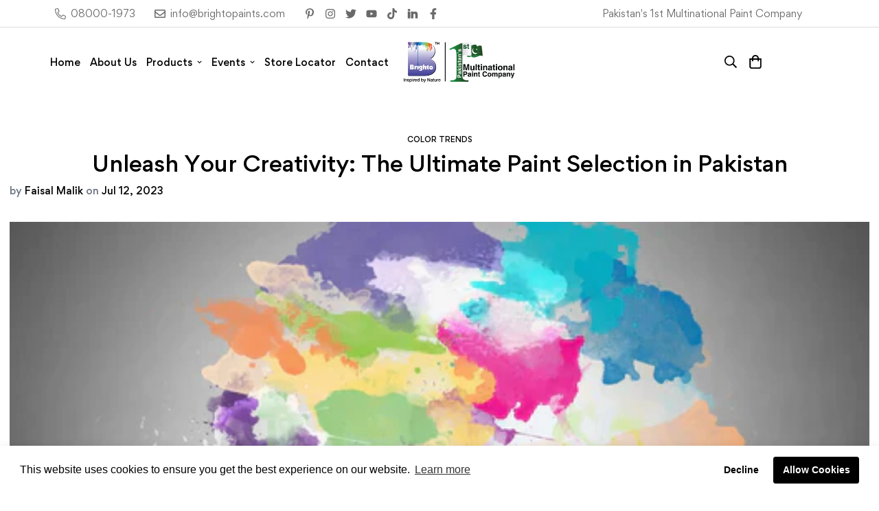

--- FILE ---
content_type: text/html; charset=utf-8
request_url: https://brightopaints.com/blogs/color-trends/unleash-your-creativity-the-ultimate-paint-selection-in-pakistan
body_size: 78929
content:

<!doctype html>
<html
  class="no-js supports-no-cookies"
  lang="en"
  style="--sf-page-opacity: 0;"
  data-template="article"
  
>
<head>


  
  

<!-- Thunder PageSpeed --->
<!-- Thunder Critical CSS --->

<!-- End Thunder Critical CSS --->
<!-- Thunder JS Deferral --->
<script>
const e={t:[/paypalobjects/i,/klaviyo/i,/wistia/i],i:[]},t=(t,c)=>t&&(!e.t||e.t.some((e=>e.test(t))))&&(!e.i||e.i.every((e=>!e.test(t)))),c=document.createElement,r={src:Object.getOwnPropertyDescriptor(HTMLScriptElement.prototype,"src"),type:Object.getOwnPropertyDescriptor(HTMLScriptElement.prototype,"type"),defer:Object.getOwnPropertyDescriptor(HTMLScriptElement.prototype,"defer")};document.createElement=function(...e){if("script"!==e[0].toLowerCase())return c.bind(document)(...e);const i=c.bind(document)(...e);try{Object.defineProperties(i,{src:{...r.src,set(e){t(e,i.type)&&r.defer.set.call(this,"defer"),r.src.set.call(this,e)}},type:{...r.type,get(){const e=r.type.get.call(this);return t(i.src,0)&&r.defer.set.call(this,"defer"),e},set(e){r.type.set.call(this,e),t(i.src,i.type)&&r.defer.set.call(this,"defer")}}}),i.setAttribute=function(e,t){"type"===e||"src"===e?i[e]=t:HTMLScriptElement.prototype.setAttribute.call(i,e,t)}}catch(e){console.warn("Thunder was unable to prevent script execution for script src ",i.src,".\n",'A likely cause would be because you are using a Shopify app or a third-party browser extension that monkey patches the "document.createElement" function.')}return i};
</script>
<!-- End Thunder JS Deferral --->
<!-- End Thunder PageSpeed--->

<!-- TikTok Pixel Code Start -->
<script>
!function (w, d, t) {
  w.TiktokAnalyticsObject=t;var ttq=w[t]=w[t]||[];ttq.methods=["page","track","identify","instances","debug","on","off","once","ready","alias","group","enableCookie","disableCookie","holdConsent","revokeConsent","grantConsent"],ttq.setAndDefer=function(t,e){t[e]=function(){t.push([e].concat(Array.prototype.slice.call(arguments,0)))}};for(var i=0;i<ttq.methods.length;i++)ttq.setAndDefer(ttq,ttq.methods[i]);ttq.instance=function(t){for(
var e=ttq._i[t]||[],n=0;n<ttq.methods.length;n++)ttq.setAndDefer(e,ttq.methods[n]);return e},ttq.load=function(e,n){var r="https://analytics.tiktok.com/i18n/pixel/events.js",o=n&&n.partner;ttq._i=ttq._i||{},ttq._i[e]=[],ttq._i[e]._u=r,ttq._t=ttq._t||{},ttq._t[e]=+new Date,ttq._o=ttq._o||{},ttq._o[e]=n||{};n=document.createElement("script")
;n.type="text/javascript",n.async=!0,n.src=r+"?sdkid="+e+"&lib="+t;e=document.getElementsByTagName("script")[0];e.parentNode.insertBefore(n,e)};


  ttq.load('CQ732H3C77UFV51RGJKG');
  ttq.page();
}(window, document, 'ttq');
</script>
<!-- TikTok Pixel Code End -->
<meta name="ahrefs-site-verification" content="dac56e17e84cc0e3abd822ea3582f1b5cb88ffb714f32e4ed7c0b6c748047dbf">

<!-- Google tag (gtag.js) -->
<script async src="https://www.googletagmanager.com/gtag/js?id=AW-11184225456"></script>
<script>
  window.dataLayer = window.dataLayer || [];
  function gtag(){dataLayer.push(arguments);}
  gtag('js', new Date());

  gtag('config', 'AW-11184225456');
</script>
<!-- Event snippet for Purchase conversion page -->
<script>
  gtag('event', 'conversion', {
      'send_to': 'AW-11184225456/QjygCMbHjrgYELD5htUp',
      'value': 1.0,
      'currency': 'PKR',
      'transaction_id': ''
  });
</script>

<meta name="google-site-verification" content="ruwC5yvfO9PhIdyE_IfnmmLA8TW4U76AfclW1ag4oEs" />
<meta name="facebook-domain-verification" content="9dufuunik62r47m8h8undd3yafk66i"/>
<!-- Google tag (gtag.js) -->
<script async src="https://www.googletagmanager.com/gtag/js?id=G-JL8Y0HWG17"></script>
<script>
  window.dataLayer = window.dataLayer || [];
  function gtag(){dataLayer.push(arguments);}
  gtag('js', new Date());

  gtag('config', 'G-JL8Y0HWG17');
</script>


 

	<meta charset="utf-8">
	<meta http-equiv="X-UA-Compatible" content="IE=edge">
	<meta name="viewport" content="width=device-width, initial-scale=1, maximum-scale=1.0, user-scalable=0">
	<meta name="theme-color" content="#000000">

  
<link rel="canonical" href="https://brightopaints.com/blogs/color-trends/unleash-your-creativity-the-ultimate-paint-selection-in-pakistan"><link rel="preload" as="style" href="//brightopaints.com/cdn/shop/t/23/assets/theme.css?v=137542088002526836901762845312">


<link rel="dns-prefetch" href="https://brightopaints.com/blogs/color-trends/unleash-your-creativity-the-ultimate-paint-selection-in-pakistan" crossorigin>
<link rel="dns-prefetch" href="https://cdn.shopify.com" crossorigin>
<link rel="preconnect" href="https://brightopaints.com/blogs/color-trends/unleash-your-creativity-the-ultimate-paint-selection-in-pakistan" crossorigin>
<link rel="preconnect" href="https://cdn.shopify.com" crossorigin> 
<link rel="preload" as="style" href="//brightopaints.com/cdn/shop/t/23/assets/chunk.css?v=142087879196632132111762845312">
<link rel="preload" as="style" href="//brightopaints.com/cdn/shop/t/23/assets/custom.css?v=105997007003712207781762845312">
<link rel="preload" as="script" href="//brightopaints.com/cdn/shop/t/23/assets/app.min.js?v=178627868821793665271762845312">
<link rel="preload" as="script" href="//brightopaints.com/cdn/shop/t/23/assets/foxkit-app.min.js?v=167909711716164711031762845312">
<link rel="preload" as="script" href="//brightopaints.com/cdn/shop/t/23/assets/lazysizes.min.js?v=49047110623560880631762845312">

  
<link rel="shortcut icon" href="//brightopaints.com/cdn/shop/files/BrightoPaintlogo-2_32x32.png?v=1637921845" type="image/png"><title>Unleash Your Creativity: The Ultimate Paint Selection in Pakistan
&ndash; Brighto Paints | Pakistan&#39;s 1st Multinational Paint Company</title><meta name="description" content="Unleash Your Paint Desires Good paint is hard to find but absolutely not impossible anymore. We are introducing you to the Best Paint in Pakistan. This article is all about Paints.">

  <meta property="og:site_name" content="Brighto Paints | Pakistan&#39;s 1st Multinational Paint Company">
<meta property="og:url" content="https://brightopaints.com/blogs/color-trends/unleash-your-creativity-the-ultimate-paint-selection-in-pakistan">
<meta property="og:title" content="Unleash Your Creativity: The Ultimate Paint Selection in Pakistan">
<meta property="og:type" content="article">
<meta property="og:description" content="Unleash Your Paint Desires Good paint is hard to find but absolutely not impossible anymore. We are introducing you to the Best Paint in Pakistan. This article is all about Paints."><meta property="og:image" content="http://brightopaints.com/cdn/shop/articles/atricle-cover_520x500_313a724a-e0f0-4105-9489-15af688f8683.webp?v=1736831477">
<meta property="og:image:secure_url" content="https://brightopaints.com/cdn/shop/articles/atricle-cover_520x500_313a724a-e0f0-4105-9489-15af688f8683.webp?v=1736831477">
<meta property="og:image:width" content="520">
<meta property="og:image:height" content="384"><meta name="twitter:site" content="@BrightoPaintsPK"><meta name="twitter:card" content="summary_large_image">
<meta name="twitter:title" content="Unleash Your Creativity: The Ultimate Paint Selection in Pakistan">
<meta name="twitter:description" content="Unleash Your Paint Desires Good paint is hard to find but absolutely not impossible anymore. We are introducing you to the Best Paint in Pakistan. This article is all about Paints.">

  <style media="print" id="mn-font-style">
  @font-face {  font-family: SF-Heading-font;  font-weight:500;  src: url(https://cdn.shopify.com/s/files/1/0147/0962/0800/files/Gordita-Medium.ttf?v=1623637349);  font-display: swap;}@font-face {  font-family: SF-Heading-font;  font-weight:400;  src: url(https://cdn.shopify.com/s/files/1/0147/0962/0800/files/Gordita-Regular.ttf?v=1623637349);  font-display: swap;}@font-face {  font-family: SF-Heading-font;  font-weight:700;  src: url(https://cdn.shopify.com/s/files/1/0147/0962/0800/files/Gordita-Bold.ttf?v=1623637349);  font-display: swap;}:root {  --font-stack-header: SF-Heading-font;  --font-weight-header: 500;}@font-face {  font-family: SF-Body-font;  font-weight:500;  src: url(https://cdn.shopify.com/s/files/1/0147/0962/0800/files/Gordita-Medium.ttf?v=1623637349);  font-display: swap;}@font-face {  font-family: SF-Body-font;  font-weight:400;  src: url(https://cdn.shopify.com/s/files/1/0147/0962/0800/files/Gordita-Regular.ttf?v=1623637349);  font-display: swap;}@font-face {  font-family: SF-Body-font;  font-weight:700;  src: url(https://cdn.shopify.com/s/files/1/0147/0962/0800/files/Gordita-Bold.ttf?v=1623637349);  font-display: swap;}:root {  --font-stack-body: 'SF-Body-font';  --font-weight-body: 500;;}
</style>

  <style media="print" id="mn-critical-css">
  html{font-size:calc(var(--font-base-size,16) * 1px)}body{font-family:var(--font-stack-body)!important;font-weight:var(--font-weight-body);font-style:var(--font-style-body);color:var(--color-body-text);font-size:calc(var(--font-base-size,16) * 1px);line-height:calc(var(--base-line-height) * 1px);scroll-behavior:smooth}body .h1,body .h2,body .h3,body .h4,body .h5,body .h6,body h1,body h2,body h3,body h4,body h5,body h6{font-family:var(--font-stack-header);font-weight:var(--font-weight-header);font-style:var(--font-style-header);color:var(--color-heading-text);line-height:normal}body .h1,body h1{font-size:calc(((var(--font-h1-mobile))/ (var(--font-base-size))) * 1rem)}body .h2,body h2{font-size:calc(((var(--font-h2-mobile))/ (var(--font-base-size))) * 1rem)}body .h3,body h3{font-size:calc(((var(--font-h3-mobile))/ (var(--font-base-size))) * 1rem)}body .h4,body h4{font-size:calc(((var(--font-h4-mobile))/ (var(--font-base-size))) * 1rem)}body .h5,body h5{font-size:calc(((var(--font-h5-mobile))/ (var(--font-base-size))) * 1rem)}body .h6,body h6{font-size:calc(((var(--font-h6-mobile))/ (var(--font-base-size))) * 1rem);line-height:1.4}@media only screen and (min-width:768px){body .h1,body h1{font-size:calc(((var(--font-h1-desktop))/ (var(--font-base-size))) * 1rem)}body .h2,body h2{font-size:calc(((var(--font-h2-desktop))/ (var(--font-base-size))) * 1rem)}body .h3,body h3{font-size:calc(((var(--font-h3-desktop))/ (var(--font-base-size))) * 1rem)}body .h4,body h4{font-size:calc(((var(--font-h4-desktop))/ (var(--font-base-size))) * 1rem)}body .h5,body h5{font-size:calc(((var(--font-h5-desktop))/ (var(--font-base-size))) * 1rem)}body .h6,body h6{font-size:calc(((var(--font-h6-desktop))/ (var(--font-base-size))) * 1rem)}}.swiper-wrapper{display:flex}.swiper-container:not(.swiper-container-initialized) .swiper-slide{width:calc(100% / var(--items,1));flex:0 0 auto}@media (max-width:1023px){.swiper-container:not(.swiper-container-initialized) .swiper-slide{min-width:40vw;flex:0 0 auto}}@media (max-width:767px){.swiper-container:not(.swiper-container-initialized) .swiper-slide{min-width:66vw;flex:0 0 auto}}.opacity-0{opacity:0}.opacity-100{opacity:1!important;}.placeholder-background{position:absolute;top:0;right:0;bottom:0;left:0;pointer-events:none}.placeholder-background--animation{background-color:#000;animation:placeholder-background-loading 1.5s infinite linear}[data-image-loading]{position:relative}[data-image-loading]:after{content:'';background-color:#000;animation:placeholder-background-loading 1.5s infinite linear;position:absolute;top:0;left:0;width:100%;height:100%;z-index:1}[data-image-loading] img.lazyload{opacity:0}[data-image-loading] img.lazyloaded{opacity:1}.no-js [data-image-loading]{animation-name:none}.lazyload--fade-in{opacity:0;transition:.25s all}.lazyload--fade-in.lazyloaded{opacity:1}@media (min-width:768px){.hidden.md\:block{display:block!important}.hidden.md\:flex{display:flex!important}.hidden.md\:grid{display:grid!important}}@media (min-width:1024px){.hidden.lg\:block{display:block!important}.hidden.lg\:flex{display:flex!important}.hidden.lg\:grid{display:grid!important}}@media (min-width:1280px){.hidden.xl\:block{display:block!important}.hidden.xl\:flex{display:flex!important}.hidden.xl\:grid{display:grid!important}}

  h1, .h1,
  h2, .h2,
  h3, .h3,
  h4, .h4,
  h5, .h5,
  h6, .h6 {
    letter-spacing: 0px;
  }
</style>

  <script>
  try{window.spratlyThemeSettings=window.spratlyThemeSettings||{},window.___mnag="userA"+(window.___mnag1||"")+"gent";var _mh=document.querySelector("header.sf-header__mobile"),_dh=document.querySelector("header.sf-header__desktop"),_innerWidth=window.innerWidth;function _shh(){_mh&&_dh||(_mh=document.querySelector("header.sf-header__mobile"),_dh=document.querySelector("header.sf-header__desktop"));var e=window.innerWidth<1024?_mh:_dh;e&&(e.classList.contains("logo-center__2l")?(document.documentElement.style.setProperty("--sf-header-height",e.offsetHeight+"px"),window.spratlyThemeSettings.headerHeight=e.offsetHeight):(e.classList.contains("logo-left__2l"),document.documentElement.style.setProperty("--sf-header-height",e.offsetHeight+"px"),window.spratlyThemeSettings.headerHeight=e.offsetHeight))}function _stbh(){var e=document.querySelector(".sf-topbar");e&&(document.documentElement.style.setProperty("--sf-topbar-height",e.offsetHeight+"px"),window.spratlyThemeSettings.topbarHeight=e.offsetHeight)}function _sah(){var e=document.querySelector(".announcement-bar");e&&(document.documentElement.style.setProperty("--sf-announcement-height",e.offsetHeight+"px"),window.spratlyThemeSettings.topbarHeight=e.offsetHeight)}function _smcp(){var e=document.documentElement.dataset.template;window.innerWidth>=1024?_dh&&"true"===_dh.dataset.transparent&&("index"!==e&&"collection"!==e||document.documentElement.style.setProperty("--main-content-padding-top","0px")):document.documentElement.style.removeProperty("--main-content-padding-top")}function _sp(){_shh(),_stbh(),_sah(),_smcp();var e=document.querySelector(".sf-header");e&&e.classList.add("opacity-100"),document.documentElement.style.setProperty("--sf-page-opacity","1")}window.addEventListener("resize",_shh),window.addEventListener("resize",_stbh),window.addEventListener("resize",_sah),window.addEventListener("resize",_smcp),document.documentElement.className=document.documentElement.className.replace("supports-no-cookies","supports-cookies").replace("no-js","js")}catch(e){console.warn("Failed to execute critical scripts",e)}try{var _nu=navigator[window.___mnag],_psas=[{b:"ome-Li",c:"ghth",d:"ouse",a:"Chr"},{d:"hts",a:"Sp",c:"nsig",b:"eed I"},{b:" Lin",d:"6_64",a:"X11;",c:"ux x8"}];function __fn(e){return Object.keys(_psas[e]).sort().reduce((function(t,n){return t+_psas[e][n]}),"")}var __isPSA=_nu.indexOf(__fn(0))>-1||_nu.indexOf(__fn(1))>-1||_nu.indexOf(__fn(2))>-1;window.___mnag="!1",_psas=null}catch(e){__isPSA=!1,_psas=null;window.___mnag="!1"}function _sli(){Array.from(document.querySelectorAll("img")).splice(0,10).forEach((function(e){e.dataset.src&&(e.src=e.dataset.src.replace("_{width}x","_200x"),e.style.opacity=1)})),Array.from(document.querySelectorAll(".lazyload[data-bg]")).splice(0,5).forEach((function(e){e.dataset.bg&&(e.style.backgroundImage="url("+e.dataset.bg+")",e.style.backgroundSize="cover")}))}function afnc(){var e=document.getElementById("mn-critical-css"),t=document.getElementById("mn-font-style");e&&(e.media="all"),t&&(t.media="all")}function __as(e){e.rel="stylesheet",e.media="all",e.removeAttribute("onload")}function __otsl(e){__as(e),"loading"!==document.readyState?_sp():document.addEventListener("DOMContentLoaded",_sp)}function __ocsl(e){__isPSA||__as(e)}document.addEventListener("DOMContentLoaded",(function(){function e(e){var t=e.dataset.imageLoading?e:e.closest("[data-image-loading]");t&&t.removeAttribute("data-image-loading")}__isPSA?"loading"!==document.readyState?_sli():document.addEventListener("DOMContentLoaded",_sli):(document.addEventListener("lazyloaded",(function(t){var n=t.target;if(e(n),n.dataset.bgset){var o=n.querySelector(".lazyloaded");o&&(n.setAttribute("alt",n.dataset.alt||"lazysize-img"),n.setAttribute("src",o.dataset.src||n.dataset.bg||""))}})),document.querySelectorAll(".lazyloaded").forEach(e))})),__isPSA||afnc(),window.__isPSA=__isPSA;
</script>

  <style data-shopify>:root {		/* BODY */		--base-line-height: 26;		/* PRIMARY COLORS */		--color-primary: #000000;		--plyr-color-main: #000000;		--color-primary-darker: #333333;		/* TEXT COLORS */		--color-body-text: #000000;		--color-heading-text: #000000;		--color-sub-text: #696969;		--color-text-link: #000000;		--color-text-link-hover: #999999;		/* BUTTON COLORS */		--color-btn-bg:  #000000;		--color-btn-bg-hover: #000000;		--color-btn-text: #ffffff;		--color-btn-text-hover: #ffffff;		--btn-letter-spacing: 0px;		--btn-border-radius: 5px;		--btn-border-width: 1px;		--btn-line-height: 23px;				/* PRODUCT COLORS */		--product-title-color: #000000;		--product-sale-price-color: #666666;		--product-regular-price-color: #000000;		--product-type-color: #666666;		--product-desc-color: #696969;		/* TOPBAR COLORS */		--color-topbar-background: #ffffff;		--color-topbar-text: #696969;		/* MENU BAR COLORS */		--color-menu-background: #ffffff;		--color-menu-text: #000000;		/* BORDER COLORS */		--color-border: #dedede;		/* FOOTER COLORS */		--color-footer-text: #000000;		--color-footer-subtext: #666666;		--color-footer-background: #ffffff;		--color-footer-link: #666666;		--color-footer-link-hover: #000000;		--color-footer-background-mobile: #F5F5F5;		/* FOOTER BOTTOM COLORS */		--color-footer-bottom-text: #666666;		--color-footer-bottom-background: #ffffff;		--color-footer-bottom-background-mobile: #F5F5F5;		/* HEADER */		--color-header-text: #000000;		--color-header-transparent-text: #000000;		--color-main-background: #ffffff;		--color-field-background: #ffffff;		--color-header-background: #ffffff;		--color-cart-wishlist-count: #ffffff;		--bg-cart-wishlist-count: #000000;		--swatch-item-background-default: #f7f8fa;		--text-gray-400: #777777;		--text-gray-9b: #9b9b9b;		--text-black: #000000;		--text-white: #ffffff;		--bg-gray-400: #f7f8fa;		--bg-black: #000000;		--rounded-full: 9999px;		--border-color-1: #eeeeee;		--border-color-2: #b2b2b2;		--border-color-3: #d2d2d2;		--border-color-4: #737373;		--color-secondary: #666666;		--color-success: #3a8735;		--color-warning: #ff706b;		--color-info: #959595;		--color-disabled: #cecece;		--bg-disabled: #f7f7f7;		--bg-hover: #737373;		--bg-color-tooltip: #000000;		--text-color-tooltip: #ffffff;		--color-image-overlay: #000000;		--opacity-image-overlay: 0.2;		--theme-shadow: 0 5px 15px 0 rgba(0, 0, 0, 0.07);    --arrow-select-box: url(//brightopaints.com/cdn/shop/t/23/assets/ar-down.svg?v=92728264558441377851762845312);		/* FONT SIZES */		--font-base-size: 14;		--font-btn-size: 14px;		--font-btn-weight: 500;		--font-h1-desktop: 51;		--font-h1-mobile: 47;		--font-h2-desktop: 39;		--font-h2-mobile: 35;		--font-h3-desktop: 29;		--font-h3-mobile: 26;		--font-h4-desktop: 25;		--font-h4-mobile: 23;		--font-h5-desktop: 22;		--font-h5-mobile: 19;		--font-h6-desktop: 20;		--font-h6-mobile: 18;    --arrow-down-url: url(//brightopaints.com/cdn/shop/t/23/assets/arrow-down.svg?v=157552497485556416461762845312);    --arrow-down-white-url: url(//brightopaints.com/cdn/shop/t/23/assets/arrow-down-white.svg?v=70535736727834135531762845312);    --product-title-line-clamp: unset	}
</style><link as="style" rel="preload" href="//brightopaints.com/cdn/shop/t/23/assets/theme.css?v=137542088002526836901762845312" onload="__otsl(this)">
<link as="style" rel="preload" href="//brightopaints.com/cdn/shop/t/23/assets/chunk.css?v=142087879196632132111762845312" onload="__ocsl(this)">
<link type="text/css" href="//brightopaints.com/cdn/shop/t/23/assets/custom.css?v=105997007003712207781762845312" rel="stylesheet">

<style data-shopify>body {
    --container-width: 1280;
    --fluid-container-width: 1620px;
    --fluid-container-offset: 100px;
    background-color: #ffffff;
  }.sf__index-slideshow .slide__block-description p {  color: #ffffff;}.sf__btn,.section__subheading {  text-transform: uppercase;  letter-spacing: 0.025em;}.collection-list a.collection-card__image {  max-width: 190px;  margin: 0 auto;}.section__description {  font-weight: 400;}a.sf__btn.sf__btn-link {  border-bottom-width: 1px;}.sf-search__form:not(.mobile).full-width {  background-color: #f5f5f5;}.sf__footer-block-title {  font-size: 18px;}.sf__footer-block-newsletter .sf__footer-block-title {  font-size: 34px;  line-height: 44px;}.sf__footer-block-newsletter .sf__newsletter-block-desc {  font-weight: 400;}.sf__footer-block-menu ul li {  line-height: 36px;}.sf-instagram .section-my {  margin-bottom: 10px;}.sf__index-collection-list .sf-column {  padding-bottom: 0;}.sf-topbar {  font-weight: 400;}.sf-header__desktop a.sf__btn.sf__btn-link::before {  height: 1px;  color: #cccccc;}.sf-header__desktop a.sf__btn.sf__btn-link::after {  height: 1px;  color: #cccccc;}.sf__index-icon-box a.sf__btn.sf__btn-link::before {  height: 1px;}.sf__index-icon-box a.sf__btn.sf__btn-link::after {  height: 1px;}.sf__index-icon-box a.sf__btn.sf__btn-link {  border-bottom-width: 0px;}.sf__index-hero .text-color-subtext p {  color: #ffffff;}.sf__footer-form-newsletter .sf__footer-form-newsletter-icon {  color: #000000;}.sf__footer-form-newsletter .sf__form-submit {  color: #000000;}.sf-header__desktop .sf-search-form button {  order: 1;  padding-right: 0;}.sf-header__desktop .sf-search-form span {  order: 2;}.sf-header__desktop .sf-search-form {  min-width: 450px;  background-color: #f5f5f5;  border: none;}.sf-header .sf__topbar-inner {    font-size: 14px;}.sf-footer form.sf__footer-form-newsletter .sf__newletter__form-input {    border: 2px solid #EBEBEB;}.sf__index-slideshow .sf__slide-content--mobile .sf__mobile-button {    background: #000;    color: #FFF;}.sf__index-slideshow .sf__slide-content--mobile .sf__mobile-button p span {     display: none; }@media(max-width: 767px) {  .sf__index-collection-list .sf-column {        max-width: 38.66vw !important;    }    .sf__index-collection-list .section-my {        --row-gap-mobile: 5px !important;    }      .sf__index-icon-box .sf-icon-box__text h3 {        font-size: 1.25rem;    }      .sf__index-icon-box .sf-icon-box__text .sf__btn-link {        font-size: 0.85rem;    }      .sf__index-icon-box .sf__ms {        padding-left: 0;    }      .sf__index-icon-box .sf-grid.sf__ms-wrapper {        flex-direction: column;    }      .sf__index-icon-box .sf-grid.sf__ms-wrapper .sf-column {        width: 100% !important;    }}@media screen and (max-width: 1920px) and (min-width: 769px) {.baDropdownStyle .bacurr-choiceDesign {    margin-top: -80px !important;}}@media screen and (min-width: 1024px) {  .w-5\/12 {    width: 100%;}}@media screen and (min-width: 1023px) {  .baDropdownStyle .bacurr-choiceDesign {    margin-right: 25px !important;}.cats{margin:50px;}@media (max-width:767px){.cats{margin:50px !important;}}.cbb-frequently-bought-title {text-align: center !important;    font-size: 2.25rem !important;    font-weight: 500 !important;    margin-bottom: 1rem !important;}.cat_img{}.collection_top{background:#f1f2f2;padding-top:50px;}.sf-custom__grid{align-items:center;}.sf-header__desktop .sf-search-form{min-width:0;background-color:#fff;}.swiper-pagination{padding:20px 0px 5px 0px !important;}.buddha-menu-item .px-4{padding-left: 0.5rem !important;padding-right: 0.5rem !important;}.mm-arrow::before{border-color: #000 !important;}#avpoptions-container{padding:0 !important;}#avpoptions-container input[type="text"], #avpoptions-container input[type="number"], #avpoptions-container select, #avpoptions-container textarea{padding: 0.75rem 0.5rem !important;}#avp-productoption-total-add{display:none !important;}#product-tabs-16510311923d9d35d2-0 .sf__ms--slider .sf-slider__controls .sf-slider__controls-button{     top: 180px;}.page-header__breadcrumb{display:none;}#product-tabs-78c28521-e859-43f0-9d4f-f8d3ac7db167 .sf__ms--slider .sf-slider__controls .sf-slider__controls-button{  top: 180px;}#product-tabs-831cd21a-5b32-42df-9166-03be2ea9d017 .sf__ms--slider .sf-slider__controls .sf-slider__controls-button{  top: 180px;}#product-tabs-f8522b67-df66-4dcb-98e1-1f1ee004bd1e .sf__ms--slider .sf-slider__controls .sf-slider__controls-button{  top: 180px;}#product-tabs-f24d1c09-2213-4f16-823d-bfdbe92f6af6 .sf__ms--slider .sf-slider__controls .sf-slider__controls-button{  top: 180px;}#product-tabs-2f130671-0d27-40a9-96e9-6e3b1b5d3780 .sf__ms--slider .sf-slider__controls .sf-slider__controls-button{  top: 180px;}#product-tabs-16510311923d9d35d2-1 .sf__ms--slider .sf-slider__controls .sf-slider__controls-button{  top: 180px;}.sf-breadcrumb{display:none !important;}.gm-control-active img{top:0 !important;}.bss-store-result img{display:none !important; }
</style>

  

  
  <script>window.performance && window.performance.mark && window.performance.mark('shopify.content_for_header.start');</script><meta id="shopify-digital-wallet" name="shopify-digital-wallet" content="/61271638253/digital_wallets/dialog">
<link rel="alternate" type="application/atom+xml" title="Feed" href="/blogs/color-trends.atom" />
<link rel="alternate" hreflang="x-default" href="https://brightopaints.com/blogs/color-trends/unleash-your-creativity-the-ultimate-paint-selection-in-pakistan">
<link rel="alternate" hreflang="en" href="https://brightopaints.com/blogs/color-trends/unleash-your-creativity-the-ultimate-paint-selection-in-pakistan">
<link rel="alternate" hreflang="ar" href="https://brightopaints.com/ar/blogs/color-trends/unleash-your-creativity-the-ultimate-paint-selection-in-pakistan">
<link rel="alternate" hreflang="fa" href="https://brightopaints.com/fa/blogs/color-trends/unleash-your-creativity-the-ultimate-paint-selection-in-pakistan">
<script async="async" src="/checkouts/internal/preloads.js?locale=en-PK"></script>
<script id="shopify-features" type="application/json">{"accessToken":"ea8769049a879f1301d48f77318e3b26","betas":["rich-media-storefront-analytics"],"domain":"brightopaints.com","predictiveSearch":true,"shopId":61271638253,"locale":"en"}</script>
<script>var Shopify = Shopify || {};
Shopify.shop = "brighto-paints-demo.myshopify.com";
Shopify.locale = "en";
Shopify.currency = {"active":"PKR","rate":"1.0"};
Shopify.country = "PK";
Shopify.theme = {"name":"before initial","id":154797474029,"schema_name":"Minimog - OS 2.0","schema_version":"2.3.0","theme_store_id":null,"role":"main"};
Shopify.theme.handle = "null";
Shopify.theme.style = {"id":null,"handle":null};
Shopify.cdnHost = "brightopaints.com/cdn";
Shopify.routes = Shopify.routes || {};
Shopify.routes.root = "/";</script>
<script type="module">!function(o){(o.Shopify=o.Shopify||{}).modules=!0}(window);</script>
<script>!function(o){function n(){var o=[];function n(){o.push(Array.prototype.slice.apply(arguments))}return n.q=o,n}var t=o.Shopify=o.Shopify||{};t.loadFeatures=n(),t.autoloadFeatures=n()}(window);</script>
<script id="shop-js-analytics" type="application/json">{"pageType":"article"}</script>
<script defer="defer" async type="module" src="//brightopaints.com/cdn/shopifycloud/shop-js/modules/v2/client.init-shop-cart-sync_C5BV16lS.en.esm.js"></script>
<script defer="defer" async type="module" src="//brightopaints.com/cdn/shopifycloud/shop-js/modules/v2/chunk.common_CygWptCX.esm.js"></script>
<script type="module">
  await import("//brightopaints.com/cdn/shopifycloud/shop-js/modules/v2/client.init-shop-cart-sync_C5BV16lS.en.esm.js");
await import("//brightopaints.com/cdn/shopifycloud/shop-js/modules/v2/chunk.common_CygWptCX.esm.js");

  window.Shopify.SignInWithShop?.initShopCartSync?.({"fedCMEnabled":true,"windoidEnabled":true});

</script>
<script>(function() {
  var isLoaded = false;
  function asyncLoad() {
    if (isLoaded) return;
    isLoaded = true;
    var urls = ["https:\/\/tabs.stationmade.com\/registered-scripts\/tabs-by-station.js?shop=brighto-paints-demo.myshopify.com","https:\/\/chimpstatic.com\/mcjs-connected\/js\/users\/cfe12ed27660b1d4f4b3aa518\/5ebdbf334eae4749ee17facb0.js?shop=brighto-paints-demo.myshopify.com"];
    for (var i = 0; i < urls.length; i++) {
      var s = document.createElement('script');
      s.type = 'text/javascript';
      s.async = true;
      s.src = urls[i];
      var x = document.getElementsByTagName('script')[0];
      x.parentNode.insertBefore(s, x);
    }
  };
  if(window.attachEvent) {
    window.attachEvent('onload', asyncLoad);
  } else {
    window.addEventListener('load', asyncLoad, false);
  }
})();</script>
<script id="__st">var __st={"a":61271638253,"offset":18000,"reqid":"e9796dbf-52ce-4776-88f8-33648404c7cb-1768638604","pageurl":"brightopaints.com\/blogs\/color-trends\/unleash-your-creativity-the-ultimate-paint-selection-in-pakistan","s":"articles-589266813165","u":"b094dd97e61b","p":"article","rtyp":"article","rid":589266813165};</script>
<script>window.ShopifyPaypalV4VisibilityTracking = true;</script>
<script id="captcha-bootstrap">!function(){'use strict';const t='contact',e='account',n='new_comment',o=[[t,t],['blogs',n],['comments',n],[t,'customer']],c=[[e,'customer_login'],[e,'guest_login'],[e,'recover_customer_password'],[e,'create_customer']],r=t=>t.map((([t,e])=>`form[action*='/${t}']:not([data-nocaptcha='true']) input[name='form_type'][value='${e}']`)).join(','),a=t=>()=>t?[...document.querySelectorAll(t)].map((t=>t.form)):[];function s(){const t=[...o],e=r(t);return a(e)}const i='password',u='form_key',d=['recaptcha-v3-token','g-recaptcha-response','h-captcha-response',i],f=()=>{try{return window.sessionStorage}catch{return}},m='__shopify_v',_=t=>t.elements[u];function p(t,e,n=!1){try{const o=window.sessionStorage,c=JSON.parse(o.getItem(e)),{data:r}=function(t){const{data:e,action:n}=t;return t[m]||n?{data:e,action:n}:{data:t,action:n}}(c);for(const[e,n]of Object.entries(r))t.elements[e]&&(t.elements[e].value=n);n&&o.removeItem(e)}catch(o){console.error('form repopulation failed',{error:o})}}const l='form_type',E='cptcha';function T(t){t.dataset[E]=!0}const w=window,h=w.document,L='Shopify',v='ce_forms',y='captcha';let A=!1;((t,e)=>{const n=(g='f06e6c50-85a8-45c8-87d0-21a2b65856fe',I='https://cdn.shopify.com/shopifycloud/storefront-forms-hcaptcha/ce_storefront_forms_captcha_hcaptcha.v1.5.2.iife.js',D={infoText:'Protected by hCaptcha',privacyText:'Privacy',termsText:'Terms'},(t,e,n)=>{const o=w[L][v],c=o.bindForm;if(c)return c(t,g,e,D).then(n);var r;o.q.push([[t,g,e,D],n]),r=I,A||(h.body.append(Object.assign(h.createElement('script'),{id:'captcha-provider',async:!0,src:r})),A=!0)});var g,I,D;w[L]=w[L]||{},w[L][v]=w[L][v]||{},w[L][v].q=[],w[L][y]=w[L][y]||{},w[L][y].protect=function(t,e){n(t,void 0,e),T(t)},Object.freeze(w[L][y]),function(t,e,n,w,h,L){const[v,y,A,g]=function(t,e,n){const i=e?o:[],u=t?c:[],d=[...i,...u],f=r(d),m=r(i),_=r(d.filter((([t,e])=>n.includes(e))));return[a(f),a(m),a(_),s()]}(w,h,L),I=t=>{const e=t.target;return e instanceof HTMLFormElement?e:e&&e.form},D=t=>v().includes(t);t.addEventListener('submit',(t=>{const e=I(t);if(!e)return;const n=D(e)&&!e.dataset.hcaptchaBound&&!e.dataset.recaptchaBound,o=_(e),c=g().includes(e)&&(!o||!o.value);(n||c)&&t.preventDefault(),c&&!n&&(function(t){try{if(!f())return;!function(t){const e=f();if(!e)return;const n=_(t);if(!n)return;const o=n.value;o&&e.removeItem(o)}(t);const e=Array.from(Array(32),(()=>Math.random().toString(36)[2])).join('');!function(t,e){_(t)||t.append(Object.assign(document.createElement('input'),{type:'hidden',name:u})),t.elements[u].value=e}(t,e),function(t,e){const n=f();if(!n)return;const o=[...t.querySelectorAll(`input[type='${i}']`)].map((({name:t})=>t)),c=[...d,...o],r={};for(const[a,s]of new FormData(t).entries())c.includes(a)||(r[a]=s);n.setItem(e,JSON.stringify({[m]:1,action:t.action,data:r}))}(t,e)}catch(e){console.error('failed to persist form',e)}}(e),e.submit())}));const S=(t,e)=>{t&&!t.dataset[E]&&(n(t,e.some((e=>e===t))),T(t))};for(const o of['focusin','change'])t.addEventListener(o,(t=>{const e=I(t);D(e)&&S(e,y())}));const B=e.get('form_key'),M=e.get(l),P=B&&M;t.addEventListener('DOMContentLoaded',(()=>{const t=y();if(P)for(const e of t)e.elements[l].value===M&&p(e,B);[...new Set([...A(),...v().filter((t=>'true'===t.dataset.shopifyCaptcha))])].forEach((e=>S(e,t)))}))}(h,new URLSearchParams(w.location.search),n,t,e,['guest_login'])})(!0,!0)}();</script>
<script integrity="sha256-4kQ18oKyAcykRKYeNunJcIwy7WH5gtpwJnB7kiuLZ1E=" data-source-attribution="shopify.loadfeatures" defer="defer" src="//brightopaints.com/cdn/shopifycloud/storefront/assets/storefront/load_feature-a0a9edcb.js" crossorigin="anonymous"></script>
<script data-source-attribution="shopify.dynamic_checkout.dynamic.init">var Shopify=Shopify||{};Shopify.PaymentButton=Shopify.PaymentButton||{isStorefrontPortableWallets:!0,init:function(){window.Shopify.PaymentButton.init=function(){};var t=document.createElement("script");t.src="https://brightopaints.com/cdn/shopifycloud/portable-wallets/latest/portable-wallets.en.js",t.type="module",document.head.appendChild(t)}};
</script>
<script data-source-attribution="shopify.dynamic_checkout.buyer_consent">
  function portableWalletsHideBuyerConsent(e){var t=document.getElementById("shopify-buyer-consent"),n=document.getElementById("shopify-subscription-policy-button");t&&n&&(t.classList.add("hidden"),t.setAttribute("aria-hidden","true"),n.removeEventListener("click",e))}function portableWalletsShowBuyerConsent(e){var t=document.getElementById("shopify-buyer-consent"),n=document.getElementById("shopify-subscription-policy-button");t&&n&&(t.classList.remove("hidden"),t.removeAttribute("aria-hidden"),n.addEventListener("click",e))}window.Shopify?.PaymentButton&&(window.Shopify.PaymentButton.hideBuyerConsent=portableWalletsHideBuyerConsent,window.Shopify.PaymentButton.showBuyerConsent=portableWalletsShowBuyerConsent);
</script>
<script data-source-attribution="shopify.dynamic_checkout.cart.bootstrap">document.addEventListener("DOMContentLoaded",(function(){function t(){return document.querySelector("shopify-accelerated-checkout-cart, shopify-accelerated-checkout")}if(t())Shopify.PaymentButton.init();else{new MutationObserver((function(e,n){t()&&(Shopify.PaymentButton.init(),n.disconnect())})).observe(document.body,{childList:!0,subtree:!0})}}));
</script>

<script>window.performance && window.performance.mark && window.performance.mark('shopify.content_for_header.end');</script><meta name="format-detection" content="telephone=no">
<meta name="format-detection" content="date=no">
<meta name="format-detection" content="address=no">
<link href="//brightopaints.com/cdn/shop/t/23/assets/globo.swatch.css?v=76358286642068020651762845312" rel="stylesheet" type="text/css" media="all" /><script>
  window.Globo      = window.Globo || {};
  Globo.moneyFormat = "Rs.{{amount}}";
  Globo.GloboMoneyFormat = "Rs.{{amount}}";
  Globo.shopCurrency = "PKR";
  Globo.assetsUrl = "//brightopaints.com/cdn/shop/t/23/assets/";
  Globo.filesUrl = "//brightopaints.com/cdn/shop/files/";
  var GSCollection = GSCollection || {};
    var GloboSwatchConfig = {
        page: "article",
        shop: {
        name: "Brighto Paints | Pakistan&#39;s 1st Multinational Paint Company",
        url: "https://brightopaints.com",
        domain: "brighto-paints-demo.myshopify.com",
        themeStoreId: "",
        themeName: "Bathroom demo",
        themeVersion: "2.3.0",
        },
            }
    
</script>
<script src=//brightopaints.com/cdn/shop/t/23/assets/globo.swatch.data.js?v=168029435504541760751762845312 ></script>
<script id="globoSwatchProductDetail" type="template/html">

{% assign variant_size = product.variants | size %}
{% if configs.show_one_variant %}
{% assign allow_show_one = 0 %}
{% else %}
{% assign allow_show_one = 1 %}
{% endif %}
{% if variant_size > allow_show_one %}

{% assign swatch_shape = configs.style_product_page_swatch.swatch_shape %}
{% if swatch_shape == "circle" %}
{% assign class_swatch_shape = "globo-detail-style-circle" %}
{% elsif swatch_shape == "square" %}
{% assign class_swatch_shape = "globo-detail-style-square" %}
{% endif %}

{% assign swatch_size = configs.style_product_page_swatch.swatch_size %}
{% if swatch_size == "small" %}
{% assign class_swatch_size = "globo-detail-size-small" %}
{% elsif swatch_size == "medium" %}
{% assign class_swatch_size = "globo-detail-size-medium" %}
{% elsif swatch_size == "large" %}
{% assign class_swatch_size = "globo-detail-size-large" %}
{% endif %}

{% assign border_style = configs.style_product_page_swatch.border_style %}
{% if border_style == "none" %}
{% assign class_border_style = "globo-detail-border-style-none" %}
{% elsif border_style == "single" %}
{% assign class_border_style = "globo-detail-border-style-single" %}
{% elsif border_style == "double" %}
{% assign class_border_style = "globo-detail-border-style-double" %}
{% endif %}

{% assign hover_effects = configs.style_product_page_swatch.hover_effects.background %}
{% if hover_effects == "no effect" %}
{% assign class_hover_effects = "globo-detail-hover-effects-none" %}
{% elsif hover_effects == "add glow" %}
{% assign class_hover_effects = "globo-detail-border-effects-glow" %}
{% elsif hover_effects == "add shadow" %}
{% assign class_hover_effects = "globo-detail-border-effects-shadow" %}
{% endif %}

{% assign hover_effects_zoom = configs.style_product_page_swatch.hover_effects.zoom_image %}
{% if hover_effects_zoom == "zoom" %}
{% assign class_hover_effects_zoom = "globo-detail-hover-effects-zoom" %}
{% endif %}

{% assign size_change = configs.style_product_page_swatch.hover_effects.size_change %}
{% if size_change == "reduce size" %}
{% assign class_size_change = "globo-detail-hover-size_change-reduce" %}
{% elsif size_change == "increase size" %}
{% assign class_size_change = "globo-detail-hover-size_change-increase" %}
{% endif %}

{% assign button_corner = configs.style_product_page_button.button_corner %}
{% if button_corner == "rounded" %}
{% assign class_button_corner = "globo-detail-button-style-rounded" %}
{% endif %}

{% assign button_size = configs.style_product_page_button.button_size %}
{% if button_size == "small" %}
{% assign class_button_size = "globo-detail-button-size-small" %}
{% elsif button_size == "medium" %}
{% assign class_button_size = "globo-detail-button-size-medium" %}
{% elsif button_size == "large" %}
{% assign class_button_size = "globo-detail-button-size-large" %}
{% endif %}

{% assign text_style = configs.style_product_page_button.text_style %}
{% if text_style == "lowercase" %}
{% assign class_text_style = "globo-detail-text-style-lowercase" %}
{% elsif text_style == "uppercase" %}
{% assign class_text_style = "globo-detail-text-style-uppercase" %}
{% endif %}

{% assign hover_effects_button = configs.style_product_page_button.hover_effects.background %}
{% if hover_effects_button == "add glow" %}
{% assign class_hover_effects_button = "globo-detail-button-effects-glow" %}
{% elsif hover_effects_button == "add shadow" %}
{% assign class_hover_effects_button = "globo-detail-button-effects-shadow" %}
{% endif %}

{% assign stylesoldout = configs.styleSoldout %}
{% if stylesoldout == "hide" %}
{% assign class_stylesoldout = "globo-sold-out-hide" %}
{% elsif stylesoldout == "opacity" %}
{% assign class_stylesoldout = "globo-sold-out-opacity" %}
{% elsif stylesoldout == "cross out" %}
{% assign class_stylesoldout = "globo-sold-out-cross-out" %}
{% endif %}

{% assign alignContent = configs.align_content %}
{% if alignContent == "left" %}
{% assign class_alignContent = "globo-align-content-left" %}
{% elsif alignContent == "center" %}
{% assign class_alignContent = "globo-align-content-center" %}
{% elsif alignContent == "right" %}
{% assign class_alignContent = "globo-align-content-right" %}
{% endif %}

{% assign first_available_variant = false %}
{% for variant in product.variants %}
{% if !first_available_variant and variant.available %}{% assign first_available_variant = variant %}{% endif %}
{% endfor %}
{% unless first_available_variant %}{% assign first_available_variant = product.variants[0] %}{% endunless %}
<div class="{{ class_alignContent }}">
  <div class="globo-product-swatch-price" style="display: none;">
    <span class="gsw-product_price-container">
      <span class="globo-cs-product_price">{{first_available_variant.price | money }}</span>
      <span class="globo-cs-product_oldprice">{% if first_available_variant.compare_at_price > first_available_variant.price %}{{first_available_variant.compare_at_price | money }}{% endif %}</span>
    </span>
  </div>
  <ul class="globo-swatch-detail-lists-price" style="display: none;">
    {% for variant in product.variants %}
    <li data-value="{{ variant.id }}"><span class="gw-li-price">{{ variant.price | money }}</span> {% if variant.compare_at_price > variant.price %}<span class="gw-li-compareprice">{{ variant.compare_at_price | money }}</span>{% endif %}</li>
    {% endfor %}
  </ul>
  <div class="globo-swatch-list">
    {% assign option_index = 0 %}
    {% for option in product.options %}
    {% assign is_color = false %}
    {% assign option_index = forloop.index0 %}
    {% assign displayStyle = configs.displayStyles[option] %}
    {% assign sortOption = configs.listOrderOptions[option] %}
    {% if option != "Title" %}
    <div class="swatch--gl clearfix" data-option-index="{{ option_index }}" {% if configs.sortOption %}data-order="{{ sortOption }}"{% endif %}>
      {% assign values = "" %}
      {% assign values_available = "" %}
      {% if displayStyle == 1 %}
      <label for="pa_{{ option | handleize }}" class="name-option">{{ option }}</label>
      <ul class="value g-variant-color-detail">
        {% for variant in product.variants %}
        {% assign value_available = variant.options[option_index] %}
        {% unless values_available contains value_available or variant.available == false %}
        {% assign values_available = values_available | append: "," | append: value_available %}
        {% assign values_available = values_available | split: "," %}
        {% endunless %}
        {% endfor %}
        
        {% for variant in product.variants %}
        {% assign value = variant.options[option_index] %}
        {% assign option_value = option | append: "-" | append: value %}
        {% unless values contains value %}
        {% assign values = values | append: "," | append: value %}
        {% assign values = values | split: "," %}
        <li class="select-option {{ class_stylesoldout }} {% if values_available contains value %}available{% else %}globo-out-of-stock{% endif %}" data-attribute="pa_{{ value | handleize }}" data-value="{{ value | escape }}">
          <input id="swatch-detail-{{ variant.id }}-{{ option_index }}-{{ value | handle }}" data-variantId="{{ variant.id }}" type="radio" name="option-globo-{{ option_index }}" value="{{ value | escape }}" {% if configs.enableMandatory == false %}{% if forloop.first %} checked{% endif %}{% else %}required{% endif %} />
          <label title="{{ value }}" for="swatch-detail-{{ variant.id }}-{{ option_index }}-{{ value | handle }}"
                 class="swatch-anchor swatch-other
                        {% if configs.displaySelectType[option_value] == 3 or configs.displaySelectType[option_value] == 4 %}{{ class_hover_effects_zoom }}{% endif %}
                        {% if configs.displaySelectType[option_value] >= 1 and configs.displaySelectType[option_value] <= 4 %}{% if configs.displayColors[option_value] or configs.displayColorsImage[option_value] %}globo-border-color-swatch {{ class_swatch_shape }} {{ class_swatch_size }} {{ class_border_style }} {{ class_hover_effects }} {{ class_size_change }}{% else %} globo-style--button {{ class_button_corner }} {{ class_button_size }} {{ class_text_style }} {{ class_hover_effects_button }}{% endif %}
                        {% endif %}"
                 style="display: block;
                        {% if configs.displayColors[option_value] %}background-color: {{ configs.displayColors[option_value] }}; font-size: 0;
                        {% if configs.displaySelectType[option_value] == 2 %}{% if configs.displayColors2[option_value] %}background: linear-gradient( -45deg, {{ configs.displayColors2[option_value] }} 50%, {{ configs.displayColors[option_value] }} 50% );{% endif %}{% endif %}{% endif %}
                        {% if configs.displaySelectType[option_value] == 3 or configs.displaySelectType[option_value] == 4 %}{% if configs.displayColorsImage[option_value] or configs.displayColorsImageUrl[option_value] %}font-size: 0; background-size: contain; background-position: center; background-repeat: no-repeat;{% endif %}{% endif %}
                        {% if configs.displaySelectType[option_value] == 3 %}{% if configs.displayColorsImage[option_value] %}background-image: url({{ configs.displayColorsImage[option_value] | asset_url  | img_url: "200x" | replace: "\"", ""}});{% endif %}{% endif %}
                        {% if configs.displaySelectType[option_value] == 4 %}{% if configs.displayColorsImageUrl[option_value] %}background-image: url({{ configs.displayColorsImageUrl[option_value] | asset_url  | img_url: "200x" | replace: "\"", ""}});{% endif %}{% endif %}"
                 data-option-value="{{configs.displaySelectType[option_value]}}">
            <span class="attr-title-hover">{{ value | escape }}</span>
            {{ value }}
          </label>
        </li>
        {% endunless %}
        {% endfor %}
      </ul>
      {% elsif displayStyle == 2 %}
      <label for="pa_{{ option | handleize }}" class="name-option">{{ option }}</label>
      <ul class="value g-variant-color-detail">
        {% for variant in product.variants %}
        {% assign value_available = variant.options[option_index] %}
        {% unless values_available contains value_available or variant.available == false %}
        {% assign values_available = values_available | append: "," | append: value_available %}
        {% assign values_available = values_available | split: "," %}
        {% endunless %}
        {% endfor %}
        
        {% for variant in product.variants %}
        {% assign value = variant.options[option_index] %}
        {% unless values contains value %}
        {% assign values = values | append: "," | append: value %}
        {% assign values = values | split: "," %}
        <li class="select-option {{ class_stylesoldout }} {% if values_available contains value %}available{% else %}globo-out-of-stock{% endif %}" data-attribute="pa_{{ value | handleize }}" data-value="{{ value | escape }}" {% if variant.featured_image.src %}data-image={{ variant.featured_image.src | img_url:"1024x1024" }}{% endif %}>
          <input id="swatch-detail-{{ variant.id }}-{{ option_index }}-{{ value | handle }}" data-variantId="{{ variant.id }}" type="radio" name="option-globo-{{ option_index }}" value="{{ value | escape }}" {% if configs.enableMandatory == false %}{% if forloop.first %} checked{% endif %}{% else %}required{% endif %} />
          <label title="{{ value }}" for="swatch-detail-{{ variant.id }}-{{ option_index }}-{{ value | handle }}" class="swatch-anchor swatch-other globo-border-color-swatch {{ class_swatch_shape }} {{ class_swatch_size }} {{ class_border_style }} {{ class_hover_effects }} {{ class_hover_effects_zoom }} {{ class_size_change }}" {% if variant.featured_image.src %}style="display: block; background-size: contain; background-position: center; background-repeat: no-repeat; background-image: url({{ variant.featured_image.src | img_url:"200x" }});"{% endif %}>
            <span class="attr-title-hover">{{ value | escape }}</span>
          </label>
        </li>
        {% endunless %}
        {% endfor %}
      </ul>
      {% elsif displayStyle == 3 %}
      <label for="pa_{{ option | handleize }}" class="name-option">{{ option }}</label>
      <ul class="value">
        {% for variant in product.variants %}
        {% assign value_available = variant.options[option_index] %}
        {% unless values_available contains value_available or variant.available == false %}
        {% assign values_available = values_available | append: "," | append: value_available %}
        {% assign values_available = values_available | split: "," %}
        {% endunless %}
        {% endfor %}
        
        {% for variant in product.variants %}
        {% assign value = variant.options[option_index] %}
        {% unless values contains value %}
        {% assign values = values | append: "," | append: value %}
        {% assign values = values | split: "," %}
        <li class="select-option {{ class_stylesoldout }} {% if values_available contains value %}available{% else %}globo-out-of-stock{% endif %}" data-attribute="pa_{{ value | handleize }}" data-value="{{ value | escape }}">
          <input id="swatch-detail-{{ variant.id }}-{{ option_index }}-{{ value | handle }}" data-variantId="{{ variant.id }}" type="radio" name="option-globo-{{ option_index }}" value="{{ value | escape }}"  {% if configs.enableMandatory == false %}{% if forloop.first %} checked{% endif %}{% else %}required{% endif %} />
          <label title="{{ value }}" for="swatch-detail-{{ variant.id }}-{{ option_index }}-{{ value | handle }}" class="swatch-anchor swatch-other globo-style--button {{ class_button_corner }} {{ class_button_size }} {{ class_text_style }} {{ class_hover_effects_button }}">
            <span class="attr-title-hover">{{ value | escape }}</span>
            {{ value }}
          </label>
        </li>
        {% endunless %}
        {% endfor %}
      </ul>
      {% elsif displayStyle == 4 %}
      <label for="pa_{{ option | handleize }}" class="name-option">{{ option }}</label>
      <ul class="value ul-globo-dropdown-option">
        {% if configs.enableMandatory == true %}
        <li class="swatches-options select-option--dropdown select-option select-globo-init">
          <input id="swatch-detail-select-an-option-{{ option | handleize }}" data-variantId="{{ variant.id }}" type="radio" value="" name="option-globo-{{ option_index }}" />
          <label for="swatch-detail-select-an-option-{{ option | handleize }}" class="swatch-anchor swatch-other">
            Select an option
          </label>
          <span class="globo-arrow-select"></span>
        </li>
        {% endif %}
        {% for variant in product.variants %}
        {% assign value_available = variant.options[option_index] %}
        {% unless values_available contains value_available or variant.available == false %}
        {% assign values_available = values_available | append: "," | append: value_available %}
        {% assign values_available = values_available | split: "," %}
        {% endunless %}
        {% endfor %}
        
        {% for variant in product.variants %}
        {% assign value = variant.options[option_index] %}
        {% unless values contains value %}
        {% assign values = values | append: "," | append: value %}
        {% assign values = values | split: "," %}

        <li class="swatches-options select-option--dropdown select-option {% if values_available contains value %}available{% else %}soldout{% endif %}" data-attribute="pa_{{ value | handleize }}">
          <input  id="swatch-detail-{{ variant.id }}-{{ option_index }}-{{ value | handle }}" type="radio" name="option-globo-{{ option_index }}" value="{{ value | escape }}" />
          <label title="{{ value | escape }}" for="swatch-detail-{{ variant.id }}-{{ option_index }}-{{ value | handle }}" class="swatch-anchor swatch-other">
            {{ value }}
          </label>
          <span class="globo-arrow-select"></span>
        </li>

        {% endunless %}
        {% endfor %}
      </ul>
      {% endif %}
      {% if configs.enableMandatory %}<div class="errorOptions" data-nameinput="option-globo-{{ option_index }}"></div>{% endif %}
    </div>
    {% endif %}
    {% endfor %}
  </div>
  {% if configs.showNumberStock %}
  <div class="globo-number-stock-variant"></div>
  {% endif %}
</div>
{% endif %}

</script>
<script id="globoSwatchCollection"   type="template/html">
    {% assign variant_size = product.variants | size %}
    {% if configs.show_one_variant %}
    {% assign allow_show_one = 0 %}
    {% else %}
    {% assign allow_show_one = 1 %}
    {% endif %}
    {% if variant_size > allow_show_one %}

        {% assign swatch_shape = configs.style_collection_page_swatch.swatch_shape %}
		{% if swatch_shape == "circle" %}
		{% assign class_swatch_shape = "globo-style-circle" %}
		{% elsif swatch_shape == "square" %}
  		{% assign class_swatch_shape = "globo-style-square" %}
		{% endif %}

		{% assign swatch_size = configs.style_collection_page_swatch.swatch_size %}
        {% if swatch_size == "small" %}
        {% assign class_swatch_size = "globo-size-small" %}
        {% elsif swatch_size == "medium" %}
        {% assign class_swatch_size = "globo-size-medium" %}
        {% elsif swatch_size == "large" %}
        {% assign class_swatch_size = "globo-size-large" %}
        {% endif %}

		{% assign border_style = configs.style_collection_page_swatch.border_style %}
        {% if border_style == "none" %}
        {% assign class_border_style = "globo-border-style-none" %}
        {% elsif border_style == "single" %}
        {% assign class_border_style = "globo-border-style-single" %}
        {% elsif border_style == "double" %}
        {% assign class_border_style = "globo-border-style-double" %}
        {% endif %}

		{% assign hover_effects = configs.style_collection_page_swatch.hover_effects.background %}
        {% if hover_effects == "no effect" %}
        {% assign class_hover_effects = "globo-hover-effects-none" %}
        {% elsif hover_effects == "add glow" %}
        {% assign class_hover_effects = "globo-border-effects-glow" %}
        {% elsif hover_effects == "add shadow" %}
        {% assign class_hover_effects = "globo-border-effects-shadow" %}
        {% endif %}

		{% assign hover_effects_zoom = configs.style_collection_page_swatch.hover_effects.zoom_image %}
        {% if hover_effects_zoom == "zoom" %}
        {% assign class_hover_effects_zoom = "globo-hover-effects-zoom" %}
		{% endif %}

        {% assign size_change = configs.style_collection_page_swatch.hover_effects.size_change %}
        {% if size_change == "reduce size" %}
        {% assign class_size_change = "globo-hover-size_change-reduce" %}
        {% elsif size_change == "increase size" %}
        {% assign class_size_change = "globo-hover-size_change-increase" %}
        {% endif %}

		{% assign button_corner = configs.style_collection_page_button.button_corner %}
		{% if button_corner == "rounded" %}
		{% assign class_button_corner = "globo-button-style-rounded" %}
		{% endif %}

        {% assign button_size = configs.style_collection_page_button.button_size %}
        {% if button_size == "small" %}
        {% assign class_button_size = "globo-button-size-small" %}
        {% elsif button_size == "medium" %}
        {% assign class_button_size = "globo-button-size-medium" %}
        {% elsif button_size == "large" %}
        {% assign class_button_size = "globo-button-size-large" %}
        {% endif %}

        {% assign text_style = configs.style_collection_page_button.text_style %}
        {% if text_style == "lowercase" %}
        {% assign class_text_style = "globo-text-style-lowercase" %}
        {% elsif text_style == "uppercase" %}
        {% assign class_text_style = "globo-text-style-uppercase" %}
        {% endif %}

        {% assign hover_effects_button = configs.style_collection_page_button.hover_effects.background %}
        {% if hover_effects_button == "add glow" %}
        {% assign class_hover_effects_button = "globo-button-effects-glow" %}
        {% elsif hover_effects_button == "add shadow" %}
        {% assign class_hover_effects_button = "globo-button-effects-shadow" %}
        {% endif %}

        {% assign stylesoldout = configs.styleSoldout %}
        {% if stylesoldout == "hide" %}
        {% assign class_stylesoldout = "globo-sold-out-hide" %}
        {% elsif stylesoldout == "opacity" %}
        {% assign class_stylesoldout = "globo-sold-out-opacity" %}
        {% elsif stylesoldout == "cross out" %}
        {% assign class_stylesoldout = "globo-sold-out-cross-out" %}
        {% endif %}

        {% assign alignContent = configs.align_content %}
        {% if alignContent == "left" %}
        {% assign class_alignContent = "globo-align-content-left" %}
        {% elsif alignContent == "center" %}
        {% assign class_alignContent = "globo-align-content-center" %}
        {% elsif alignContent == "right" %}
        {% assign class_alignContent = "globo-align-content-right" %}
        {% endif %}

		<div class="{{ class_alignContent }}">
          {% assign first_available_variant = false %}
          {% for variant in product.variants %}
            {% if !first_available_variant and variant.available %}{% assign first_available_variant = variant %}{% endif %}
          {% endfor %}
          {% unless first_available_variant %}{% assign first_available_variant = product.variants[0] %}{% endunless %}
          <div class="globo-collection-swatch-price">
            <span class="gsw-product_price-container">
              <span class="globo-cs-product_price">{{ first_available_variant.price | money }}</span>
              <span class="globo-cs-product_oldprice">{% if first_available_variant.compare_at_price > first_available_variant.price %}{{first_available_variant.compare_at_price | money }}{% endif %}</span>
            </span>
          </div>
          {% assign option_index = 0 %}
          <div class="globo-swatch-list">
          {% for option in product.options %}
          	{% assign isEnable = false %}
          	{% assign visibleOptions = configs.visibleOptions %}
          	{% assign option_index = forloop.index0 %}
          	{% if visibleOptions contains option %}
              	{% assign isEnable = true %}
              {% endif %}
              {% assign displayStyle = configs.displayStyles[option] %}
              {% assign sortOption = configs.listOrderOptions[option] %}

          	{% if isEnable and option != "Title" %}
            <div class="swatch--gl clearfix" data-option-index="{{ option_index }}" {% if configs.sortOption %}data-order="{{ sortOption }}"{% endif %}>
                {% assign values = "" %}
				{% assign values_available = "" %}
                {% if displayStyle == 1 %}
              	  {% if configs.isOptionname %}
                  <label for="pa_{{ option | handleize }}" class="name-option">{{ option }}</label>
              	  {% endif %}
                  <ul class="ul-swatches-list value g-variant-color {% if configs.carousel == "enable" %}gvowl-carousel owl-carousel{% endif %}">
                    {% assign i = 0 %}
                    {% for variant in product.variants %}
                    {% assign value_available = variant.options[option_index] %}
                    {% unless values_available contains value_available or variant.available == false %}
                    {% assign values_available = values_available | append: "," | append: value_available %}
                    {% assign values_available = values_available | split: "," %}
                    {% endunless %}
                    {% endfor %}
                    
                    {% for variant in product.variants %}
                    {% assign value = variant.options[option_index] %}
                    {% assign option_value = option | append: "-" | append: value %}
                    {% unless values contains value %}
                    {% assign i = i | plus: 1 %}
                    {% assign values = values | append: "," | append: value %}
                    {% assign values = values | split: "," %}
                    {% if i <= configs.limit_variant  or configs.show_limit_variant == false %}
                    <li productId = "{{ product.id }}" {% if variant.featured_image.src %}productImage = {{ variant.featured_image.src | img_url: "grande" }}{% endif %} class="swatches-options {{ class_stylesoldout }} {% if values_available contains value %}available{% else %}globo-out-of-stock{% endif %}" data-attribute="pa_{{ value | handleize }}">
                      <input  id="swatch-{{ variant.id }}-{{ option_index }}-{{ value | handle }}" type="radio" name="option-{{ option_index }}-{{ product.id }}" value="{{ value | escape }}" {% if forloop.first %} checked{% endif %} />
                      <label for="swatch-{{ variant.id }}-{{ option_index }}-{{ value | handle }}" class="swatch-anchor swatch-other
                              {% if configs.displaySelectType[option_value] == 3 or configs.displaySelectType[option_value] == 4 %}{{ class_hover_effects_zoom }}{% endif %}
                              {% if configs.displaySelectType[option_value] >= 1 and configs.displaySelectType[option_value] <= 4 %}{% if configs.displayColors[option_value] or configs.displayColorsImage[option_value] %}globo-border-color-swatch {{ class_swatch_shape }} {{ class_swatch_size }} {{ class_border_style }} {{ class_hover_effects }} {{ class_size_change }}{% else %} globo-style--button {{ class_button_corner }} {{ class_button_size }} {{ class_text_style }} {{ class_hover_effects_button }}{% endif %}
                              {% endif %}"
                              style="display: block;
                              {% if configs.displayColors[option_value] %}background-color: {{ configs.displayColors[option_value] }}; font-size: 0;
                              {% if configs.displaySelectType[option_value] == 2 %}{% if configs.displayColors2[option_value] %}background: linear-gradient( -45deg, {{ configs.displayColors2[option_value] }} 50%, {{ configs.displayColors[option_value] }} 50% );{% endif %}{% endif %}{% endif %}
                              {% if configs.displaySelectType[option_value] == 3 or configs.displaySelectType[option_value] == 4 %}{% if configs.displayColorsImage[option_value] or configs.displayColorsImageUrl[option_value] %}font-size: 0; background-size: contain; background-position: center; background-repeat: no-repeat;{% endif %}{% endif %}
                              {% if configs.displaySelectType[option_value] == 3 %}{% if configs.displayColorsImage[option_value] %}background-image: url({{ configs.displayColorsImage[option_value] | asset_url  | img_url: "200x" }});{% endif %}{% endif %}
                              {% if configs.displaySelectType[option_value] == 4 %}{% if configs.displayColorsImageUrl[option_value] %}background-image: url({{ configs.displayColorsImageUrl[option_value] | asset_url  | img_url: "200x" }});{% endif %}{% endif %}"
                      >
                        <span class="attr-title-hover">{{ value | escape }}</span>
                        {{ value }}
                      </label>
                    </li>
					{% endif %}
                    {% endunless %}
                    {% endfor %}
                    {% if i > configs.limit_variant and configs.show_limit_variant %}
                    <li class="swatches-more" >
                      <label class="swatch-anchor swatch-other globo-border-color-swatch {{ class_swatch_shape }} {{ class_swatch_size }} {{ class_border_style }}">
                        +{{ i | minus: configs.limit_variant }}
                      </label>
                    </li>
                    {% endif %}
                  </ul>
                {% elsif displayStyle == 2 %}
              	  {% if configs.isOptionname %}
                  <label for="pa_{{ option | handleize }}" class="name-option">{{ option }}</label>
                  {% endif %}
                  <ul class="ul-swatches-list value g-variant-color {% if configs.carousel == "enable" %}gvowl-carousel owl-carousel{% endif %}">
                    {% assign i = 0 %}
                    {% for variant in product.variants %}
                    {% assign value_available = variant.options[option_index] %}
                    {% unless values_available contains value_available or variant.available == false %}
                    {% assign values_available = values_available | append: "," | append: value_available %}
                    {% assign values_available = values_available | split: "," %}
                    {% endunless %}
                    {% endfor %}
                    
                    {% for variant in product.variants %}
                    {% assign value = variant.options[option_index] %}
                    {% unless values contains value %}
                    {% assign i = i | plus: 1 %}
                    {% assign values = values | append: "," | append: value %}
                    {% assign values = values | split: "," %}
                    {% if i <= configs.limit_variant  or configs.show_limit_variant == false %}
                    <li productId = "{{ product.id }}" {% if variant.featured_image.src %}productImage = {{ variant.featured_image.src | img_url: "grande" }}{% endif %} class="swatches-options {{ class_stylesoldout }} {% if values_available contains value %}available{% else %}globo-out-of-stock{% endif %}" data-attribute="pa_{{ value | handleize }}">
                      <input id="swatch-{{ variant.id }}-{{ option_index }}-{{ value | handle }}" type="radio" name="option-{{ option_index }}-{{ product.id }}" value="{{ value | escape }}" {% if forloop.first %} checked{% endif %} />
                      <label title="{{ value | escape }}" for="swatch-{{ variant.id }}-{{ option_index }}-{{ value | handle }}" class="swatch-anchor swatch-other globo-border-color-swatch {{ class_swatch_shape }} {{ class_swatch_size }} {{ class_border_style }} {{ class_hover_effects }} {{ class_hover_effects_zoom }} {{ class_size_change }}" {% if variant.featured_image.src %}style="display: block; background-size: contain; background-position: center; background-repeat: no-repeat; background-image: url({{ variant.featured_image.src | img_url:"200x" }});"{% endif %}>
                        <span class="attr-title-hover">{{ value | escape }}</span>
                      </label>
                    </li>
                    {% endif %}

                    {% endunless %}
                    {% endfor %}
                    {% if i > configs.limit_variant and configs.show_limit_variant %}
                    <li class="swatches-more" >
                      <label class="swatch-anchor swatch-other globo-border-color-swatch {{ class_swatch_shape }} {{ class_swatch_size }} {{ class_border_style }}">
                        +{{ i | minus: configs.limit_variant }}
                      </label>
                    </li>
                    {% endif %}
                  </ul>
                {% elsif displayStyle == 3 %}
              	  {% if configs.isOptionname %}
                  <label for="pa_{{ option | handleize }}" class="name-option">{{ option }}</label>
                  {% endif %}
                  <ul class="ul-swatches-list value {% if configs.carousel == "enable" %}gvowl-carousel owl-carousel{% endif %}">
                    {% assign i = 0 %}
                    {% for variant in product.variants %}
                    {% assign value_available = variant.options[option_index] %}
                    {% unless values_available contains value_available or variant.available == false %}
                    {% assign values_available = values_available | append: "," | append: value_available %}
                    {% assign values_available = values_available | split: "," %}
                    {% endunless %}
                    {% endfor %}
                    
                    {% for variant in product.variants %}
                    {% assign value = variant.options[option_index] %}
                    {% unless values contains value %}
                    {% assign i = i | plus: 1 %}
                    {% assign values = values | append: "," | append: value %}
                    {% assign values = values | split: "," %}
                    {% if i <= configs.limit_variant  or configs.show_limit_variant == false %}
                    <li productId = "{{ product.id }}" class="swatches-options {{ class_stylesoldout }} {% if values_available contains value %}available{% else %}globo-out-of-stock{% endif %}" data-attribute="pa_{{ value | handleize }}">
                      <input  id="swatch-{{ variant.id }}-{{ option_index }}-{{ value | handle }}" type="radio" name="option-{{ option_index }}-{{ product.id }}" value="{{ value | escape }}" {% if forloop.first %} checked{% endif %} />
                      <label title="{{ value | escape }}" for="swatch-{{ variant.id }}-{{ option_index }}-{{ value | handle }}" class="swatch-anchor swatch-other globo-style--button {{ class_button_corner }} {{ class_button_size }} {{ class_text_style }} {{ class_hover_effects_button }}">
                        <span class="attr-title-hover">{{ value | escape }}</span>
                        {{ value }}
                      </label>
                    </li>
					{% endif %}
                    
                    {% endunless %}
                    {% endfor %}
                    {% if i > configs.limit_variant and configs.show_limit_variant %}
                    <li class="swatches-more" >
                    <label class="swatch-anchor swatch-other globo-style--button {{ class_button_corner }} {{ class_button_size }} {{ class_text_style }}">
                        +{{ i | minus: configs.limit_variant }}
                      </label>
                    </li>
                    {% endif %}
                  </ul>
              	{% elsif displayStyle == 4 %}
                  {% if configs.isOptionname %}
                  <label for="pa_{{ option | handleize }}" class="name-option">{{ option }}</label>
              	  {% endif %}
                  <ul class="ul-swatches-list value ul-globo-dropdown-option">
                    {% for variant in product.variants %}
                    {% assign value_available = variant.options[option_index] %}
                    {% unless values_available contains value_available or variant.available == false %}
                    {% assign values_available = values_available | append: "," | append: value_available %}
                    {% assign values_available = values_available | split: "," %}
                    {% endunless %}
                    {% endfor %}
                    
                    {% for variant in product.variants %}
                    {% assign value = variant.options[option_index] %}
                    {% unless values contains value %}
                    {% assign values = values | append: "," | append: value %}
                    {% assign values = values | split: "," %}

                    <li productId = "{{ product.id }}" class="select-option--dropdown swatches-options {% if values_available contains value %}available{% else %}globo-out-of-stock{% endif %}" data-attribute="pa_{{ value | handleize }}">
                      <input  id="swatch-{{ variant.id }}-{{ option_index }}-{{ value | handle }}" type="radio" name="option-{{ option_index }}-{{ product.id }}" value="{{ value | escape }}" {% if forloop.first %} checked{% endif %} />
                      <label title="{{ value | escape }}" for="swatch-{{ variant.id }}-{{ option_index }}-{{ value | handle }}" class="swatch-anchor swatch-other">
                        {{ value }}
                      </label>
                      <span class="globo-arrow-select"></span>
                    </li>

                    {% endunless %}
                    {% endfor %}
                  </ul>
                {% endif %}
            </div>
          	{% endif %}
          {% endfor %}
          </div>
          <ul class="globo-swatch-lists-price" style="display: none;">
          {% for variant in product.variants %}
            <li data-value="{{ variant.id }}"><span class="gw-li-price">{{ variant.price | money }}</span> {% if variant.compare_at_price > variant.price %}<span class="gw-li-compareprice">{{ variant.compare_at_price | money }}</span>{% endif %}</li>
          {% endfor %}
          </ul>
           <select name="idGlobo" class="globo-selector-all">
              {% for variant in product.variants %}
             	<option value="{{ variant.id }}" {% if variant.option1 %}data-option1="{{ variant.option1 | escape }}"{% endif %} {% if variant.option2 %}data-option2="{{ variant.option2 | escape }}"{% endif %} {% if variant.option3 %}data-option3="{{ variant.option3 | escape }}"{% endif %} data-available="{{ variant.available }}" data-price="{{ variant.price | money }}" {% if variant.compare_at_price > variant.price %}data-compare-price="{{ variant.compare_at_price | money }}"{% endif %}>{{ variant.title }} - {{ variant.price | money }}</option>
               {% endfor %}
            </select>
          	{% if configs.showAddtocart %}
            {% if product.variants[0].available %}
          		 <button type="button" class="btn btn-globo globo--add-to-cart globo-ajax-form-cart">{{ configs.txtAddtocart }}</button>
            {% else %}
                 <button type="button" class="btn btn-globo globo--add-to-cart globo-ajax-form-cart" disabled="disabled">{% if stylesoldout == "hide" %}{{ configs.txtAddtocart }}{% else %}{{ configs.txtSoldout }}{% endif %}</button>
            {% endif %}
          	{% endif %}
    </div>

    {% endif %}
</script>
<script src=//brightopaints.com/cdn/shop/t/23/assets/globo.swatch.js?v=156688979897906365551762845312></script>
<script type="text/javascript">
  var add_to_cart_ajax = true;
  if(add_to_cart_ajax) {
    window.addEventListener('DOMContentLoaded', (event) => {
      var show_multiple_currencies = false;
      var cart_type = null;
      var regexCount = /{{ count }}|count|{{count}}/g;
      !function(t){window.addEventListener("globoSwatchProductsUpdateCart",function(e){t('[rv-text="cart.item_count"], .main-sidebar-cart-count, .site-header__cart span#CartCount, .cart_count, #CartToggleItemCount, #site-control .cart > div, .cart-count-number, .js-cart-count, .header-cart-link .header-cart-count, .header-tools .header-cart-count').length&&(t('[rv-text="cart.item_count"], .main-sidebar-cart-count, .site-header__cart span#CartCount, .cart_count, #CartToggleItemCount, #site-control .cart > div, .cart-count-number, .js-cart-count, .header-cart-link .header-cart-count, .header-tools .header-cart-count').text(e.detail.cart.item_count),t(".header-cart-link .header-cart-count").length&&t(".header-cart-link .header-cart-count").addClass("active")),t("#CartCount [data-cart-count]").length?t("#CartCount").removeClass("hide")&&t("#CartCount [data-cart-count]").text(e.detail.cart.item_count):t("[data-header-cart-count]").length?t("[data-header-cart-count]").addClass("visible").attr("data-header-cart-count",e.detail.cart.item_count):"undefined"!=typeof theme&&void 0!==theme.Notify&&void 0!==theme.Notify.open&&t(".site-header__cart-indicator").length?(t(".site-header__cart-indicator").removeClass("hide"),theme.Notify.open("success",!1,!0)):"undefined"!=typeof ajaxCart&&void 0!==ajaxCart.load?("undefined"!=typeof theme&&void 0!==theme.cartType&&"drawer"===theme.cartType||"undefined"!=typeof theme&&void 0!==theme.settings&&void 0!==theme.settings.cartType&&"drawer"===theme.settings.cartType||"undefined"!=typeof theme&&void 0!==theme.data&&void 0!==theme.data.cartMethod&&"page"!==theme.data.cartMethod||t("#CartTemplate").length)&&(ajaxCart.load(),$("#CartLink").length&&$("#CartLink").trigger("click"),$(".js-cart-trigger")&&$(".js-cart-trigger").trigger("click"),$('a.js--drawer-open-right[href="/cart"]')&&$('a.js--drawer-open-right[href="/cart"]').trigger("click")):"undefined"!=typeof Shopify&&void 0!==Shopify.loadQuickCart&&t(".cart-modal-popup").length?(t(".nav-main-cart-amount").text(e.detail.cart.item_count).removeClass("hidden"),"modal"==cart_type&&Shopify.loadQuickCart(e.detail.cart)):t(".cart-item-count").length?t(".cart-item-count").text(e.detail.cart.item_count).addClass("cart-show"):t(".cartItemCount").length?(t("[data-header-cart]").trigger("update",e.detail.cart.items[e.detail.cart.items.length-1].variant_id),t(".cartItemCount").text(e.detail.cart.item_count)):t(".page-header .cartsummary").length||t(".mini-cart-wrapper .mini-cart").length||t("#pageheader .cart-summary .cart-count").length&&t("#mobile-header .cart-count").length||t(".cartContainer #Cart").length||t("#cart-count-desktop").length||t("#cart-count-mobile").length||t(".header-cart__count").length||t(".header-cart .cart-summary").length||t("#pageheader .header-mini-menu").length||t(".toolbar-cart .current-cart").length&&t("#cart-summary").length?t.get("/search",function(e){for(var a=[".page-header .cartsummary",".mini-cart-wrapper .mini-cart","#pageheader .cart-summary .cart-count","#mobile-header .cart-count",".cartContainer #Cart","#cart-count-desktop","#cart-count-mobile",".page-header .header-cart",".docked-navigation-container .header-cart","#pageheader .header-mini-menu",".toolbar-cart .current-cart","#cart-summary"],r=t(t.parseHTML("<div>"+e+"</div>")),n=0;n<a.length;n++)t(a[n]).length&&t(a[n]).html(r.find(a[n]).html());if("undefined"!=typeof theme&&void 0!==theme.checkCurrency&&theme.checkCurrency(),show_multiple_currencies&&"undefined"!=typeof theme&&void 0!==theme.money_container&&"undefined"!=typeof Currency&&void 0!==Currency.convertAll&&t("[name=currencies]").length&&Currency.convertAll(shopCurrency,t("[name=currencies]").first().val(),theme.money_container),t("#pageheader .checkout-link").length){var c=t("#pageheader .checkout-link").addClass("reveal");setTimeout(function(){c.removeClass("reveal")},4e3)}"undefined"!=typeof theme&&void 0!==theme.runMultiCurrency&&theme.runMultiCurrency(),t(".toolbar-cart .current-cart").length&&t("#cart-summary").length&&(setTimeout(function(){t("body").addClass("show-cart-summary")},20),t("#cart-summary.updating, #cart-summary .updating").removeClass("updating"))}):t(".topBar__cart").length&&"undefined"!=typeof Theme&&void 0!==Theme.cart&&void 0!==Theme.cart.refreshMiniCart?Theme.cart.refreshMiniCart(e.detail.cart):t(".Header__CartCount").length?document.dispatchEvent(new CustomEvent("product:added",{bubbles:!0,detail:{quantity:e.detail.ids.length}})):t("#StickyCart").length||t("#CartDrawer").length&&t(".js-drawer-open-cart").length&&"undefined"!=typeof $?$("body").trigger("added.ajaxProduct"):t(".header__cart-count").length?(document.documentElement.dispatchEvent(new CustomEvent("product:added",{bubbles:!0,detail:{quantity:e.detail.ids.length}})),t(document).trigger("theme:cart:updated",[e.detail.cart,!0,!0])):t('[data-js-class="Cart"]').length&&"undefined"!=typeof $?($('[data-js-class="Cart"]').attr("data-has-items",!0).trigger("updateHtml"),$("[data-item-count]").attr("data-item-count",e.detail.cart.item_count).show(),$(".cart--external--total-items").text(e.detail.cart.item_count),$('[data-off-canvas--open="right-sidebar"]').first().trigger("click")):"undefined"!=typeof StyleHatch&&void 0!==StyleHatch.AjaxCart&&void 0!==StyleHatch.AjaxCart.updateCartButton?StyleHatch.AjaxCart.updateCartButton(e.detail.cart):"undefined"!=typeof ajaxifyShopify&&void 0!==ajaxifyShopify.cartUpdateCallback?ajaxifyShopify.cartUpdateCallback(e.detail.cart):t(".cartCost").length&&"undefined"!=typeof slate&&void 0!==slate.Currency&&void 0!==slate.Currency.formatMoney&&"undefined"!=typeof theme&&void 0!==theme.moneyFormat?t(".cartCost").html("(<span class='money'>"+slate.Currency.formatMoney(e.detail.cart.total_price,theme.moneyFormat)+"</span>)").removeClass("hidden-count"):"undefined"!=typeof refreshCart&&t(".cart-button").length?(refreshCart(e.detail.cart),window.setTimeout(function(){t.fancybox.close(),t(".cart-button").click()},500)):t("#CartButton .cart-count-js").length?(t("#CartButton .cart-count-js").text(e.detail.cart.item_count).show().addClass("pulse-cart-icon"),setTimeout(function(){t("#CartButton .cart-count-js").removeClass("pulse-cart-icon")},800)):t("#site-cart .cart-items").length&&t("#site-cart-handle").length?t.ajax({url:"/cart",success:function(a){t("#site-cart .cart-items").html(t(a).find("#site-cart .cart-items .cart-item")),t("#CartTotal").html(t(a).find("#CartTotal").html()),t("#CartDetails").html(t(a).find("#CartDetails").html()),window.sidebarCartAjaxFunctions(),e.detail.ids.length>0&&(1==e.detail.ids.length?t("#site-cart .subtitle").html(t("#site-cart .subtitle").data("added-singular").replace(regexCount,e.detail.ids.length)):t("#site-cart .subtitle").html(t("#site-cart .subtitle").data("added-plural").replace(regexCount,e.detail.ids.length)),t(".cart-menu .count").text(e.detail.cart.item_count)),t(".site-cart-handle a").trigger("click")}}):"undefined"!=typeof Shopify&&void 0!==Shopify.updateQuickCart?Shopify.updateQuickCart(e.detail.cart):t("#meta .count").length&&t(".ajaxCartButton").length?(t("#meta .count").text(e.detail.cart.item_count),t(".ajaxCartButton").trigger("click")):t(".cart .cart-icon").length?t(".cart").addClass("cart--show-indicator"):t(".header-tools-cart").length?t(".header-tools-cart").addClass("cart-has-content"):t('[data-action="open-mini-cart"]').length&&t(".mini-cart").length?t(document).trigger("product.added"):window.location.reload()})}(window.jQuery||window.$);
    });
  }
</script>

              <script>
              function fn(){
                if (typeof BSS_SL.configData == 'undefined') {
                    if(window.location.pathname == '/pages/store-locator'){
                        document.getElementById("PageContainer").remove();
                    }
                }
              }
            if (document.readyState === "complete" || document.readyState === "interactive") {
                setTimeout(fn, 1);
            } else {
            document.addEventListener("DOMContentLoaded", fn);
            }

          </script>
        
        
            <script id="bss-store-locator-cluster" src='https://developers.google.com/maps/documentation/javascript/examples/markerclusterer/markerclusterer.js'></script>
        
                
                <style type='text/css'>
  .baCountry{width:30px;height:20px;display:inline-block;vertical-align:middle;margin-right:6px;background-size:30px!important;border-radius:4px;background-repeat:no-repeat}
  .baCountry-traditional .baCountry{background-image:url(https://cdn.shopify.com/s/files/1/0194/1736/6592/t/1/assets/ba-flags.png?=14261939516959647149);height:19px!important}
  .baCountry-modern .baCountry{background-image:url(https://cdn.shopify.com/s/files/1/0194/1736/6592/t/1/assets/ba-flags.png?=14261939516959647149)}
  .baCountry-NO-FLAG{background-position:0 0}.baCountry-AD{background-position:0 -20px}.baCountry-AED{background-position:0 -40px}.baCountry-AFN{background-position:0 -60px}.baCountry-AG{background-position:0 -80px}.baCountry-AI{background-position:0 -100px}.baCountry-ALL{background-position:0 -120px}.baCountry-AMD{background-position:0 -140px}.baCountry-AOA{background-position:0 -160px}.baCountry-ARS{background-position:0 -180px}.baCountry-AS{background-position:0 -200px}.baCountry-AT{background-position:0 -220px}.baCountry-AUD{background-position:0 -240px}.baCountry-AWG{background-position:0 -260px}.baCountry-AZN{background-position:0 -280px}.baCountry-BAM{background-position:0 -300px}.baCountry-BBD{background-position:0 -320px}.baCountry-BDT{background-position:0 -340px}.baCountry-BE{background-position:0 -360px}.baCountry-BF{background-position:0 -380px}.baCountry-BGN{background-position:0 -400px}.baCountry-BHD{background-position:0 -420px}.baCountry-BIF{background-position:0 -440px}.baCountry-BJ{background-position:0 -460px}.baCountry-BMD{background-position:0 -480px}.baCountry-BND{background-position:0 -500px}.baCountry-BOB{background-position:0 -520px}.baCountry-BRL{background-position:0 -540px}.baCountry-BSD{background-position:0 -560px}.baCountry-BTN{background-position:0 -580px}.baCountry-BWP{background-position:0 -600px}.baCountry-BYN{background-position:0 -620px}.baCountry-BZD{background-position:0 -640px}.baCountry-CAD{background-position:0 -660px}.baCountry-CC{background-position:0 -680px}.baCountry-CDF{background-position:0 -700px}.baCountry-CG{background-position:0 -720px}.baCountry-CHF{background-position:0 -740px}.baCountry-CI{background-position:0 -760px}.baCountry-CK{background-position:0 -780px}.baCountry-CLP{background-position:0 -800px}.baCountry-CM{background-position:0 -820px}.baCountry-CNY{background-position:0 -840px}.baCountry-COP{background-position:0 -860px}.baCountry-CRC{background-position:0 -880px}.baCountry-CU{background-position:0 -900px}.baCountry-CX{background-position:0 -920px}.baCountry-CY{background-position:0 -940px}.baCountry-CZK{background-position:0 -960px}.baCountry-DE{background-position:0 -980px}.baCountry-DJF{background-position:0 -1000px}.baCountry-DKK{background-position:0 -1020px}.baCountry-DM{background-position:0 -1040px}.baCountry-DOP{background-position:0 -1060px}.baCountry-DZD{background-position:0 -1080px}.baCountry-EC{background-position:0 -1100px}.baCountry-EE{background-position:0 -1120px}.baCountry-EGP{background-position:0 -1140px}.baCountry-ER{background-position:0 -1160px}.baCountry-ES{background-position:0 -1180px}.baCountry-ETB{background-position:0 -1200px}.baCountry-EUR{background-position:0 -1220px}.baCountry-FI{background-position:0 -1240px}.baCountry-FJD{background-position:0 -1260px}.baCountry-FKP{background-position:0 -1280px}.baCountry-FO{background-position:0 -1300px}.baCountry-FR{background-position:0 -1320px}.baCountry-GA{background-position:0 -1340px}.baCountry-GBP{background-position:0 -1360px}.baCountry-GD{background-position:0 -1380px}.baCountry-GEL{background-position:0 -1400px}.baCountry-GHS{background-position:0 -1420px}.baCountry-GIP{background-position:0 -1440px}.baCountry-GL{background-position:0 -1460px}.baCountry-GMD{background-position:0 -1480px}.baCountry-GNF{background-position:0 -1500px}.baCountry-GQ{background-position:0 -1520px}.baCountry-GR{background-position:0 -1540px}.baCountry-GTQ{background-position:0 -1560px}.baCountry-GU{background-position:0 -1580px}.baCountry-GW{background-position:0 -1600px}.baCountry-HKD{background-position:0 -1620px}.baCountry-HNL{background-position:0 -1640px}.baCountry-HRK{background-position:0 -1660px}.baCountry-HTG{background-position:0 -1680px}.baCountry-HUF{background-position:0 -1700px}.baCountry-IDR{background-position:0 -1720px}.baCountry-IE{background-position:0 -1740px}.baCountry-ILS{background-position:0 -1760px}.baCountry-INR{background-position:0 -1780px}.baCountry-IO{background-position:0 -1800px}.baCountry-IQD{background-position:0 -1820px}.baCountry-IRR{background-position:0 -1840px}.baCountry-ISK{background-position:0 -1860px}.baCountry-IT{background-position:0 -1880px}.baCountry-JMD{background-position:0 -1900px}.baCountry-JOD{background-position:0 -1920px}.baCountry-JPY{background-position:0 -1940px}.baCountry-KES{background-position:0 -1960px}.baCountry-KGS{background-position:0 -1980px}.baCountry-KHR{background-position:0 -2000px}.baCountry-KI{background-position:0 -2020px}.baCountry-KMF{background-position:0 -2040px}.baCountry-KN{background-position:0 -2060px}.baCountry-KP{background-position:0 -2080px}.baCountry-KRW{background-position:0 -2100px}.baCountry-KWD{background-position:0 -2120px}.baCountry-KYD{background-position:0 -2140px}.baCountry-KZT{background-position:0 -2160px}.baCountry-LBP{background-position:0 -2180px}.baCountry-LI{background-position:0 -2200px}.baCountry-LKR{background-position:0 -2220px}.baCountry-LRD{background-position:0 -2240px}.baCountry-LSL{background-position:0 -2260px}.baCountry-LT{background-position:0 -2280px}.baCountry-LU{background-position:0 -2300px}.baCountry-LV{background-position:0 -2320px}.baCountry-LYD{background-position:0 -2340px}.baCountry-MAD{background-position:0 -2360px}.baCountry-MC{background-position:0 -2380px}.baCountry-MDL{background-position:0 -2400px}.baCountry-ME{background-position:0 -2420px}.baCountry-MGA{background-position:0 -2440px}.baCountry-MKD{background-position:0 -2460px}.baCountry-ML{background-position:0 -2480px}.baCountry-MMK{background-position:0 -2500px}.baCountry-MN{background-position:0 -2520px}.baCountry-MOP{background-position:0 -2540px}.baCountry-MQ{background-position:0 -2560px}.baCountry-MR{background-position:0 -2580px}.baCountry-MS{background-position:0 -2600px}.baCountry-MT{background-position:0 -2620px}.baCountry-MUR{background-position:0 -2640px}.baCountry-MVR{background-position:0 -2660px}.baCountry-MWK{background-position:0 -2680px}.baCountry-MXN{background-position:0 -2700px}.baCountry-MYR{background-position:0 -2720px}.baCountry-MZN{background-position:0 -2740px}.baCountry-NAD{background-position:0 -2760px}.baCountry-NE{background-position:0 -2780px}.baCountry-NF{background-position:0 -2800px}.baCountry-NG{background-position:0 -2820px}.baCountry-NIO{background-position:0 -2840px}.baCountry-NL{background-position:0 -2860px}.baCountry-NOK{background-position:0 -2880px}.baCountry-NPR{background-position:0 -2900px}.baCountry-NR{background-position:0 -2920px}.baCountry-NU{background-position:0 -2940px}.baCountry-NZD{background-position:0 -2960px}.baCountry-OMR{background-position:0 -2980px}.baCountry-PAB{background-position:0 -3000px}.baCountry-PEN{background-position:0 -3020px}.baCountry-PGK{background-position:0 -3040px}.baCountry-PHP{background-position:0 -3060px}.baCountry-PKR{background-position:0 -3080px}.baCountry-PLN{background-position:0 -3100px}.baCountry-PR{background-position:0 -3120px}.baCountry-PS{background-position:0 -3140px}.baCountry-PT{background-position:0 -3160px}.baCountry-PW{background-position:0 -3180px}.baCountry-QAR{background-position:0 -3200px}.baCountry-RON{background-position:0 -3220px}.baCountry-RSD{background-position:0 -3240px}.baCountry-RUB{background-position:0 -3260px}.baCountry-RWF{background-position:0 -3280px}.baCountry-SAR{background-position:0 -3300px}.baCountry-SBD{background-position:0 -3320px}.baCountry-SCR{background-position:0 -3340px}.baCountry-SDG{background-position:0 -3360px}.baCountry-SEK{background-position:0 -3380px}.baCountry-SGD{background-position:0 -3400px}.baCountry-SI{background-position:0 -3420px}.baCountry-SK{background-position:0 -3440px}.baCountry-SLL{background-position:0 -3460px}.baCountry-SM{background-position:0 -3480px}.baCountry-SN{background-position:0 -3500px}.baCountry-SO{background-position:0 -3520px}.baCountry-SRD{background-position:0 -3540px}.baCountry-SSP{background-position:0 -3560px}.baCountry-STD{background-position:0 -3580px}.baCountry-SV{background-position:0 -3600px}.baCountry-SYP{background-position:0 -3620px}.baCountry-SZL{background-position:0 -3640px}.baCountry-TC{background-position:0 -3660px}.baCountry-TD{background-position:0 -3680px}.baCountry-TG{background-position:0 -3700px}.baCountry-THB{background-position:0 -3720px}.baCountry-TJS{background-position:0 -3740px}.baCountry-TK{background-position:0 -3760px}.baCountry-TMT{background-position:0 -3780px}.baCountry-TND{background-position:0 -3800px}.baCountry-TOP{background-position:0 -3820px}.baCountry-TRY{background-position:0 -3840px}.baCountry-TTD{background-position:0 -3860px}.baCountry-TWD{background-position:0 -3880px}.baCountry-TZS{background-position:0 -3900px}.baCountry-UAH{background-position:0 -3920px}.baCountry-UGX{background-position:0 -3940px}.baCountry-USD{background-position:0 -3960px}.baCountry-UYU{background-position:0 -3980px}.baCountry-UZS{background-position:0 -4000px}.baCountry-VEF{background-position:0 -4020px}.baCountry-VG{background-position:0 -4040px}.baCountry-VI{background-position:0 -4060px}.baCountry-VND{background-position:0 -4080px}.baCountry-VUV{background-position:0 -4100px}.baCountry-WST{background-position:0 -4120px}.baCountry-XAF{background-position:0 -4140px}.baCountry-XPF{background-position:0 -4160px}.baCountry-YER{background-position:0 -4180px}.baCountry-ZAR{background-position:0 -4200px}.baCountry-ZM{background-position:0 -4220px}.baCountry-ZW{background-position:0 -4240px}
  .bacurr-checkoutNotice{margin: 3px 10px 0 10px;left: 0;right: 0;text-align: center;}
  @media (min-width:750px) {.bacurr-checkoutNotice{position: absolute;}}
</style>

<script>
    window.baCurr = window.baCurr || {};
    window.baCurr.config = {}; window.baCurr.rePeat = function () {};
    Object.assign(window.baCurr.config, {
      "enabled":true,
      "manual_placement":"",
      "night_time":false,
      "round_by_default":false,
      "display_position":"bottom_right",
      "display_position_type":"floating",
      "custom_code":{"css":""},
      "flag_type":"countryandmoney",
      "flag_design":"modern",
      "round_style":"none",
      "round_dec":"0.99",
      "chosen_cur":[{"PKR":"Pakistani Rupee (PKR)"},{"AED":"United Arab Emirates Dirham (AED)"},{"QAR":"Qatari Rial (QAR)"}],
      "desktop_visible":true,
      "mob_visible":true,
      "money_mouse_show":false,
      "textColor":"#1e1e1e",
      "flag_theme":"default",
      "selector_hover_hex":"#ffffff",
      "lightning":true,
      "mob_manual_placement":"",
      "mob_placement":"bottom_right",
      "mob_placement_type":"floating",
      "moneyWithCurrencyFormat":false,
      "ui_style":"default",
      "user_curr":"",
      "auto_loc":true,
      "auto_pref":false,
      "selector_bg_hex":"#ffffff",
      "selector_border_type":"boxShadow",
      "cart_alert_bg_hex":"#fbf5f5",
      "cart_alert_note":"All orders are processed in [checkout_currency], using the latest exchange rates.",
      "cart_alert_state":true,
      "cart_alert_font_hex":"#1e1e1e"
    },{
      money_format: "Rs.{{amount}}",
      money_with_currency_format: "Rs.{{amount}} PKR",
      user_curr: "PKR"
    });
    window.baCurr.config.multi_curr = [];
    
    window.baCurr.config.final_currency = "PKR" || '';
    window.baCurr.config.multi_curr = "PKR".split(',') || '';

    (function(window, document) {"use strict";
      function onload(){
        function insertPopupMessageJs(){
          var head = document.getElementsByTagName('head')[0];
          var script = document.createElement('script');
          script.src = ('https:' == document.location.protocol ? 'https://' : 'http://') + 'currency.boosterapps.com/preview_curr.js';
          script.type = 'text/javascript';
          head.appendChild(script);
        }

        if(document.location.search.indexOf("preview_cur=1") > -1){
          setTimeout(function(){
            window.currency_preview_result = document.getElementById("baCurrSelector").length > 0 ? 'success' : 'error';
            insertPopupMessageJs();
          }, 1000);
        }
      }

      var head = document.getElementsByTagName('head')[0];
      var script = document.createElement('script');
      script.src = ('https:' == document.location.protocol ? 'https://' : 'http://') + "";
      script.type = 'text/javascript';
      script.onload = script.onreadystatechange = function() {
      if (script.readyState) {
        if (script.readyState === 'complete' || script.readyState === 'loaded') {
          script.onreadystatechange = null;
            onload();
          }
        }
        else {
          onload();
        }
      };
      head.appendChild(script);

    }(window, document));
</script>

<script>
  window.simesyProductSlider = {
    moneyFormat: "Rs.{{amount}}",
	moneyFormatWithCurrency: "Rs.{{amount}} PKR",
	addToCartButtonText: "Add to cart",
	selectOptionsButtonText: "Select Options",
	soldOut: "Sold Out",
	sale: "On Sale",data: {},}
</script>
<script src="//cdnjs.cloudflare.com/ajax/libs/jquery/3.0.0/jquery.min.js" type="text/javascript"></script>
<script src="//cdnjs.cloudflare.com/ajax/libs/jquery-modal/0.9.1/jquery.modal.min.js" type="text/javascript"></script>
<link href="//cdnjs.cloudflare.com/ajax/libs/jquery-modal/0.9.1/jquery.modal.min.css" rel="stylesheet" type="text/css" media="all" />
<script src="//cdn.jsdelivr.net/npm/slick-carousel@1.8.1/slick/slick.min.js" type="text/javascript"></script>
<link href="//cdn.jsdelivr.net/npm/slick-carousel@1.8.1/slick/slick.css" rel="stylesheet" type="text/css" media="all" />
<script src="//brightopaints.com/cdn/shop/t/23/assets/owl.carousel.min.js?v=97891440811553454251762845312" defer="defer"></script> 
<style src="//brightopaints.com/cdn/shop/t/23/assets/owl.carousel.min.css?v=70516089817612781961762845312" defer="defer"></style>  
<style src="//brightopaints.com/cdn/shop/t/23/assets/owl.theme.default.min.css?v=135046118358282713361762845312" defer="defer"></style>

<script>var scaaffCheck = false;</script>
<script src="//brightopaints.com/cdn/shop/t/23/assets/sca_affiliate.js?v=2076242293115890491762845312" type="text/javascript"></script>

<!-- Start: AvisPlus -->
<script src="//brightopaints.com/cdn/shop/t/23/assets/avisplus-product-options-custom.js?v=15283901277393173111762845312" defer="defer"></script>
<!-- End: AvisPlus -->

<link rel="dns-prefetch" href="https://cdn.secomapp.com/">
<link rel="dns-prefetch" href="https://ajax.googleapis.com/">
<link rel="dns-prefetch" href="https://cdnjs.cloudflare.com/">
<link rel="preload" as="stylesheet" href="//brightopaints.com/cdn/shop/t/23/assets/sca-pp.css?v=178374312540912810101762845312">

<link rel="stylesheet" href="//brightopaints.com/cdn/shop/t/23/assets/sca-pp.css?v=178374312540912810101762845312">
 <script>
  
  SCAPPShop = {};
    
  </script> 



<!-- BEGIN app block: shopify://apps/mappy-store-locator/blocks/bss-sl-script/edfca2bd-82ad-413c-b32c-580d239b17ab --><script id="bss-locator-config-data">
    var locatorData = {"storeId":851,"domain":"brighto-paints-demo.myshopify.com","styleId":"cf4f5a2b0f0436f","pageId":93284499693,"redirectToPage":"store-locator","apiKey":"AIzaSyDfSaCZ78ZRtFWUwBlRBBHJbT4qaWAbrGY","translation":"{\"your_location\":\"Your Location\",\"radius\":\"Radius\",\"tag\":\"Tag\",\"search\":\"Search\",\"store\":\"Stores\",\"find_my_location\": \"Find my location\", \"schedule\": \"Schedule\",\"enter_your_location\": \"Enter your location\", \"list\": \"List\", \"map\": \"Map\", \"monday\": \"MONDAY\", \"tuesday\": \"TUESDAY\", \"wednesday\": \"WEDNESDAY\",\"thursday\": \"THURSDAY\", \"friday\": \"FRIDAY\", \"saturday\": \"SATURDAY\", \"sunday\": \"SUNDAY\", \"allday\": \"ALLDAY\",\"product\": \"Product\",\"dayoff\":\"DAYOFF\",\"storeResult\":\"store results\",\"distance\":\"Distance\",\"notFound\":\"Not found any stores\",\"noLimit\":\"No limit\",\"youAreHere\":\"You are here\",\"showing\":\"Showing\",\"all\":\"All\",\"filterByCountry\":\"Filter by country\",\"searchByLocation\":\"Location\",\"searchByPhone\":\"Phone\",\"searchByStoreName\":\"Store name\",\"enterPhoneNumber\":\"Enter phone number\",\"enterStoreName\":\"Enter store name\"}","planCode":"pro","mapType":0,"mapStyleType":0,"customStyleId":null,"zoom_map":"20","scheduleMenu":1,"addressMenu":1,"additionalAddressMenu":1,"phoneMenu":1,"faxMenu":1,"emailMenu":1,"websiteMenu":1,"storeLinkMenu":0,"notShowColonMenu":0,"scheduleMap":1,"addressMap":1,"additionalAddressMap":1,"phoneMap":1,"faxMap":1,"emailMap":1,"websiteMap":1,"storeLinkMap":0,"notShowColonMap":0,"directionLinkMenu":1,"directionLinkMap":1,"contactButtonLinkMenu":0,"contactButtonLinkMap":0,"autoDetectAddress":1,"radiusSearch":1,"defaultRadius":50,"searchResultQuantityDisplay":-1,"tagSearch":0,"tagOption":1,"countryOption":0,"pageTitle":null,"pageDescription":null,"showPageTitle":1,"showPageDescription":1,"showCountryFilter":0,"selectLocation":1,"selectPhone":1,"selectStoreName":1,"selectZipCode":0,"template":1,"templateCase":0,"layout":1,"enableSearchButton":1,"searchBarPosition":1,"distanceUnit":"kilometers","zoomCountLocation":0,"customFieldMap":1,"customFieldMenu":1,"defaultLat":null,"defaultLng":null,"manual_default_address":0,"showAllAddress":0,"orderLocations":"priority","detectViewport":0,"createdAt":"2021-12-03T10:50:23.000Z","formActive":0,"formTitleActive":0,"formTitle":"","formDescription":"","formCustomCss":"","isNewPlaceAPI":false,"isRestricted":false,"tagList":[{"tag_text":"Abbottabad","tag_priority":1000},{"tag_text":"Abdul Hakim","tag_priority":1000},{"tag_text":"Adda Baseera","tag_priority":1000},{"tag_text":"Adda Dani","tag_priority":1000},{"tag_text":"Ali Pur","tag_priority":1000},{"tag_text":"Alipur","tag_priority":1000},{"tag_text":"Attock City","tag_priority":1000},{"tag_text":"Azad Kashmir","tag_priority":1000},{"tag_text":"Balochistan","tag_priority":1000},{"tag_text":"Bannu Adda","tag_priority":1000},{"tag_text":"Baseera","tag_priority":1000},{"tag_text":"Basti Malook","tag_priority":1000},{"tag_text":"Besham","tag_priority":1000},{"tag_text":"Bhakar","tag_priority":1000},{"tag_text":"Bucheki","tag_priority":1000},{"tag_text":"Budhla","tag_priority":1000},{"tag_text":"Buttgram","tag_priority":1000},{"tag_text":"Charsadda","tag_priority":1000},{"tag_text":"Chatter Plane","tag_priority":1000},{"tag_text":"Chiniot","tag_priority":1000},{"tag_text":"Choti Zareen","tag_priority":1000},{"tag_text":"Chowk Quraishi","tag_priority":1000},{"tag_text":"Chowk Qureshi","tag_priority":1000},{"tag_text":"D.G.Khan","tag_priority":1000},{"tag_text":"D.I Khan","tag_priority":1000},{"tag_text":"Daood Khail","tag_priority":1000},{"tag_text":"Dargai","tag_priority":1000},{"tag_text":"Daska","tag_priority":1000},{"tag_text":"Dhodiyal","tag_priority":1000},{"tag_text":"Dokota","tag_priority":1000},{"tag_text":"Dolat Gate","tag_priority":1000},{"tag_text":"Dunya Pur","tag_priority":1000},{"tag_text":"Esa Khail","tag_priority":1000},{"tag_text":"Faisalabad","tag_priority":1000},{"tag_text":"Faizabad","tag_priority":1000},{"tag_text":"Gharha Mor","tag_priority":1000},{"tag_text":"Ghazi Khan","tag_priority":1000},{"tag_text":"Gojra","tag_priority":1000},{"tag_text":"Gujar Khan","tag_priority":1000},{"tag_text":"Gujranwala","tag_priority":1000},{"tag_text":"Gujrat","tag_priority":1000},{"tag_text":"Hafizabad","tag_priority":1000},{"tag_text":"Harichan","tag_priority":1000},{"tag_text":"Haripur","tag_priority":1000},{"tag_text":"Hasena Chowk","tag_priority":1000},{"tag_text":"Havliaen","tag_priority":1000},{"tag_text":"Islamabad","tag_priority":1000},{"tag_text":"Jahangira","tag_priority":1000},{"tag_text":"Jalal Pur Bhatian","tag_priority":1000},{"tag_text":"Jaranwala","tag_priority":1000},{"tag_text":"Jatoi","tag_priority":1000},{"tag_text":"Jhang","tag_priority":1000},{"tag_text":"Jhelum","tag_priority":1000},{"tag_text":"Jhok Utra","tag_priority":1000},{"tag_text":"Jhuhrabad","tag_priority":1000},{"tag_text":"Jhumra","tag_priority":1000},{"tag_text":"Kabirwala","tag_priority":1000},{"tag_text":"Kacha Kho","tag_priority":1000},{"tag_text":"Kalar Syada","tag_priority":1000},{"tag_text":"Kalar Wali","tag_priority":1000},{"tag_text":"Kamalia","tag_priority":1000},{"tag_text":"Kamoki","tag_priority":1000},{"tag_text":"Karak","tag_priority":1000},{"tag_text":"Katlang","tag_priority":1000},{"tag_text":"Khan Garh","tag_priority":1000},{"tag_text":"Khane Waal","tag_priority":1000},{"tag_text":"Khunda","tag_priority":1000},{"tag_text":"Khurrianwala","tag_priority":1000},{"tag_text":"Khushab","tag_priority":1000},{"tag_text":"Kohlo","tag_priority":1000},{"tag_text":"Kot Chutta","tag_priority":1000},{"tag_text":"Kotri Mor","tag_priority":1000},{"tag_text":"Lahore","tag_priority":1000},{"tag_text":"Laki Marwat","tag_priority":1000},{"tag_text":"Lalamusa","tag_priority":1000},{"tag_text":"Larr","tag_priority":1000},{"tag_text":"Layyah","tag_priority":1000},{"tag_text":"Lond Khwar","tag_priority":1000},{"tag_text":"Luddan","tag_priority":1000},{"tag_text":"Mailsi","tag_priority":1000},{"tag_text":"Makdom Rasheed","tag_priority":1000},{"tag_text":"Malton","tag_priority":1000},{"tag_text":"Manawala","tag_priority":1000},{"tag_text":"Mandani","tag_priority":1000},{"tag_text":"Mandi Bhaudeen","tag_priority":1000},{"tag_text":"Mansehra","tag_priority":1000},{"tag_text":"Mara Havliaen","tag_priority":1000},{"tag_text":"Mardan","tag_priority":1000},{"tag_text":"Mian Channu","tag_priority":1000},{"tag_text":"Mianwali","tag_priority":1000},{"tag_text":"Mitro","tag_priority":1000},{"tag_text":"Mondika","tag_priority":1000},{"tag_text":"Monro","tag_priority":1000},{"tag_text":"Multan","tag_priority":1000},{"tag_text":"Muridky","tag_priority":1000},{"tag_text":"Muzaffar Ghar","tag_priority":1000},{"tag_text":"Nankana Sahib","tag_priority":1000},{"tag_text":"Pamwan","tag_priority":1000},{"tag_text":"Peer Mehal","tag_priority":1000},{"tag_text":"Pindi Bhatian","tag_priority":1000},{"tag_text":"Piplaan","tag_priority":1000},{"tag_text":"Pretty Gate Bannu","tag_priority":1000},{"tag_text":"Qadir Pur Rawan","tag_priority":1000},{"tag_text":"Qamar Nishani","tag_priority":1000},{"tag_text":"Qasba Gujrat","tag_priority":1000},{"tag_text":"Qila Dedar Sing","tag_priority":1000},{"tag_text":"Quaidabad","tag_priority":1000},{"tag_text":"Rajanpur","tag_priority":1000},{"tag_text":"Rawat","tag_priority":1000},{"tag_text":"Rohenlan Wali","tag_priority":1000},{"tag_text":"Sakardu","tag_priority":1000},{"tag_text":"Sakhakot","tag_priority":1000},{"tag_text":"Sambriyal","tag_priority":1000},{"tag_text":"Samundri","tag_priority":1000},{"tag_text":"Saraynorang","tag_priority":1000},{"tag_text":"Sarwar Wali","tag_priority":1000},{"tag_text":"Sehar Sultan","tag_priority":1000},{"tag_text":"Shah Jamal","tag_priority":1000},{"tag_text":"Shah Kot","tag_priority":1000},{"tag_text":"Shankar","tag_priority":1000},{"tag_text":"Sharkpur","tag_priority":1000},{"tag_text":"Shawe Adda Swabi","tag_priority":1000},{"tag_text":"Sheikhen","tag_priority":1000},{"tag_text":"Sheikhpura","tag_priority":1000},{"tag_text":"Sher Garh","tag_priority":1000},{"tag_text":"Shikar Pur","tag_priority":1000},{"tag_text":"Shinkiari","tag_priority":1000},{"tag_text":"Shorkot City","tag_priority":1000},{"tag_text":"Shuja Abad","tag_priority":1000},{"tag_text":"Swabi","tag_priority":1000},{"tag_text":"Tahta Qureshi","tag_priority":1000},{"tag_text":"Takhtbhai","tag_priority":1000},{"tag_text":"Taunsa","tag_priority":1000},{"tag_text":"Taxila","tag_priority":1000},{"tag_text":"Thakot","tag_priority":1000},{"tag_text":"Thatha Sadiq Abad","tag_priority":1000},{"tag_text":"Tibba Sultan Pur","tag_priority":1000},{"tag_text":"Toba Take Singh","tag_priority":1000},{"tag_text":"Tulamba","tag_priority":1000},{"tag_text":"Vehari","tag_priority":1000},{"tag_text":"Wah Cantt","tag_priority":1000},{"tag_text":"Wahcantt","tag_priority":1000},{"tag_text":"Wazirabad","tag_priority":1000}],"locationCount":492}
    if (typeof BSS_SL == 'undefined' || locatorData != "") {
        let storeLocators = []
        let tagList = []
        
        
        

        

        let mapPopupData = {"id":283,"shop_domain":"brighto-paints-demo.myshopify.com","enable":0,"pages":"index,cart,product,list-collections,search,blog,all_articles,all_custom_pages","icon":"https://cms.mappy-app.com/image/location-pin.svg","show_search_bar":0,"show_on_mobile":1,"show_on_desktop":1,"mobile_position":"bottom-right","desktop_position":"bottom-right","newPages":"/,cart,product,list-collections,search,blog,all_articles,all_custom_pages","typePage":"index,cart,product,list-collections,search,blog,all_articles,all_custom_pages","show_on_desktop_css":"@media only screen and (min-width: 749px) {\n                #bss-map-popup {\n                    bottom: 6px;\n                    right: 5px;\n                }\n            }","show_on_mobile_css":"@media only screen and (max-width: 749px) {\n                #bss-map-popup {\n                    bottom: 6px;\n                    right: 5px;\n                }\n            }"}
        let isWatermark = 0
        var translationData = {"originalTranslation":{"all":"All","map":"Map","tag":"Tag","list":"List","store":"Stores","allday":"ALLDAY","dayoff":"DAYOFF","friday":"FRIDAY","monday":"MONDAY","radius":"Radius","search":"Search","sunday":"SUNDAY","noLimit":"No limit","product":"Product","showing":"Showing","tuesday":"TUESDAY","distance":"Distance","notFound":"Not found any stores","saturday":"SATURDAY","schedule":"Schedule","thursday":"THURSDAY","wednesday":"WEDNESDAY","youAreHere":"You are here","storeResult":"store results","searchByPhone":"Phone","your_location":"Your Location","enterStoreName":"Enter store name","filterByCountry":"Filter by country","enterPhoneNumber":"Enter phone number","find_my_location":"Find my location","searchByLocation":"Location","searchByStoreName":"Store name","enter_your_location":"Enter your location"},"translations":null};
        var BSS_SL_metaobject = {"isUseMetaobject":true,"storefrontAccessToken":"d48a220efd4b83ffd66fcc12792af3aa","apiVersion":"2025-01"};
        var BSS_SL = {
            ...locatorData,
            isWatermark,
            isOldUnlimited: locatorData.defaultRadius === 100 && !BSS_SL_metaobject,
            configData: storeLocators,
            tagData: tagList,
            enablePopup: mapPopupData.enable,
            pages: mapPopupData.newPages,
            typePage: mapPopupData.typePage,
            icon: mapPopupData.icon,
            showSearchBar: mapPopupData.show_search_bar,
            showOnMobile: mapPopupData.show_on_mobile,
            showOnDesktop: mapPopupData.show_on_desktop,
            mobilePosition: mapPopupData.mobile_position,
            desktopPosition: mapPopupData.desktop_position,
        };
    }
    Object.defineProperty(BSS_SL, 'planCode', { writable: false, configurable: false });
</script>
<script>
    function fn(){
        if (typeof BSS_SL.configData == 'undefined') {
                if(window.location.pathname == '/pages/store-locator' && document.getElementById("PageContainer")) document.getElementById("PageContainer").remove();
            }
        }
    if (document.readyState === "complete" || document.readyState === "interactive") setTimeout(fn, 1);
    else document.addEventListener("DOMContentLoaded", fn);
</script>


<script id="bss-locator-script">
    function bssLoadScript(src, callback) {
        const scriptTag = document.createElement("script");
        document.head.appendChild(scriptTag);
        scriptTag.defer = true;
        scriptTag.src = src;
        scriptTag.className = 'bss-script';
        if (callback) scriptTag.addEventListener('load', callback);
    }
    
    function loadScriptsSequentially(scripts) {
        return scripts.reduce((promise, script) => {
            return promise.then(() => {
                return new Promise((resolve) => {
                    bssLoadScript(script, resolve);
                });
            });
        }, Promise.resolve());
    }
    let scriptLocator = [
        "https://cdn.shopify.com/extensions/019bc654-620b-7d97-a088-3db7c49f6b0e/store-locator-sever-211/assets/bss-sl.js"
    ];
    if (BSS_SL.mapType) {
        if (BSS_SL.zoomCountLocation == 0) {
            scriptLocator.unshift(`https://cdn.shopify.com/extensions/019bc654-620b-7d97-a088-3db7c49f6b0e/store-locator-sever-211/assets/leaflet.markercluster.js`);
        }
        scriptLocator.unshift(`https://cdn.shopify.com/extensions/019bc654-620b-7d97-a088-3db7c49f6b0e/store-locator-sever-211/assets/autocomplete.min.js`);
        scriptLocator.unshift(`https://cdn.shopify.com/extensions/019bc654-620b-7d97-a088-3db7c49f6b0e/store-locator-sever-211/assets/leaflet.js`);
    } else if (BSS_SL.zoomCountLocation == 0) {
        scriptLocator.unshift(`https://cdn.shopify.com/extensions/019bc654-620b-7d97-a088-3db7c49f6b0e/store-locator-sever-211/assets/marker-clusterer.js`);
    }
	loadScriptsSequentially(scriptLocator).then(() => {
        console.log('%c 😎😍🤩 STORE LOCATOR 🤩😍😎 ', 'font-weight: 600; font-size: 12px; background: rgb(255,175,175); background: radial-gradient(circle, rgba(255,175,175,1) 17%, rgba(233,189,148,1) 74%); color: #ffffff; padding: 4px 5px; border-radius: 15px');
        const storeLocatorEl = document.querySelector('#store-locator-page');
        if (storeLocatorEl) {
            storeLocatorEl.style.display = 'block'
        }
    });
</script>


<script id="bss-locator-config-setting">
    if (typeof BSS_SL == 'undefined') var BSS_SL = {};
    
     BSS_SL.configSetting = [{"featureType":"poi","elementType":"all","stylers":[{"visibility":"off"}]},{"featureType":"poi","elementType":"labels","stylers":[{"visibility":"off"}]},{"elementType":"labels.icon","stylers":[{"visibility":"off"}]}] 
</script>

    <script></script>

<!-- END app block --><!-- BEGIN app block: shopify://apps/avis-product-options/blocks/avisplus-product-options/e076618e-4c9c-447f-ad6d-4f1577799c29 -->


<script>
    window.OpusNoShadowRoot=true;
    window.apo_js_loaded={options:!1,style_collection:!1,style_product:!1,minicart:!1};
    window.ap_front_settings = {
      root_api:"https://apo-api.avisplus.io/",
      check_on: {add_to_cart: false, check_out: false},
      page_type: "article",
      shop_id: "61271638253",
      money_format: "Rs.{{amount}}",
      money_with_currency_format: "Rs.{{amount}} PKR",
      icon_tooltip: "https://cdn.shopify.com/extensions/019bc5e5-b60c-70ec-8c01-4aad19b8d811/avis-options-v1.7.134.30/assets/tooltip.svg",
      currency_code: '',
      url_jquery: "https://cdn.shopify.com/extensions/019bc5e5-b60c-70ec-8c01-4aad19b8d811/avis-options-v1.7.134.30/assets/jquery-3.6.0.min.js",
      theme_name: "",
      customer: null ,
      customer_order_count: ``,
      curCountryCode: `PK`,
      url_css_date: "https://cdn.shopify.com/extensions/019bc5e5-b60c-70ec-8c01-4aad19b8d811/avis-options-v1.7.134.30/assets/apo-date.min.css",
      url_css_main_v1: "https://cdn.shopify.com/extensions/019bc5e5-b60c-70ec-8c01-4aad19b8d811/avis-options-v1.7.134.30/assets/apo-product-options_v1.min.css",
      url_css_main_v2: "https://cdn.shopify.com/extensions/019bc5e5-b60c-70ec-8c01-4aad19b8d811/avis-options-v1.7.134.30/assets/apo-product-options_v2.min.css",
      joinAddCharge: "|",
      cart_collections: [],
      inventories: {},
      product_info: {
        product: null,
        product_id: ``,
        collections: []
      },
    };
  window.avisConfigs = window.ap_front_settings;window.ap_front_settings.config = {};
    window.ap_front_settings.config.app_v = 'v2';
    window.apoThemeConfigs = null;
    window.ap_front_settings.config["optionset"]=[];
    window.apoOptionLocales = {options:null, config: null, version: "2025-01", avisOptions:{}, avisSettings:{}, locale:"en"};
    window.apoOptionLocales.convertLocales = function (locale) {
        var localeUpper = locale.toUpperCase();
        return ["PT-BR","PT-PT", "ZH-CN","ZH-TW"].includes(localeUpper) ? localeUpper.replace("-", "_") : localeUpper.match(/^[a-zA-Z]{2}-[a-zA-Z]{2}$/) ? localeUpper.substring(0, 2) : localeUpper;
    };var styleOptions = [];
    var avisListLocales = {};
    var listKeyMeta = [];
    var AvisOptionsData = AvisOptionsData || {};
        window.ap_front_settings.config['config_app'] =  {"enabled":"true","show_cart_discount":"true","shop_id":"61271638253","text_price_add":"Selection will add {price_add} to the price","text_customization_cost_for":"Customization Cost for","text_alert_text_input":"Please add your personalized text before adding this item to cart","text_alert_number_input":"Please enter a number before adding this item to cart","text_alert_checkbox_radio_swatches_input":"Please select your options before adding this item to cart","text_alert_text_select":"Please select an option before adding this item to cart","text_file_upload_button":"Choose File","crop_your_image":"","file_save_button":"","re_customize_image":"","placeholder_dragdrop_text":"","placeholder_dragdrop_or":"","file_cancel_button":"","text_alert_file_upload":"Please upload file before adding this item to cart","text_alert_min_file_upload":"","text_alert_max_file_upload":"","dynamic_checkout_notification":"This product cannot be purchased using this checkout method. Please add the item to cart, then proceed to checkout from the cart.","text_alert_switch":"Please confirm your options status before adding this item to cart","text_alert_color_picker":"Please add your personalized color before adding this item to cart","text_alert_validate_phone":"Invalid phone number","text_alert_validate_email":"Invalid email format","text_alert_validate_only_letters":"Please enter only letters before adding this item to cart","text_alert_validate_only_letters_number":"Please enter only letters and numbers before adding this item to cart","text_alert_validate_file":"","customize_alert_required_min_selections":"Please select at least {min_selections} option(s) before adding this item to cart","customize_alert_required_min_quantity":"Please select at least {min_quantity} item(s) before adding this item to cart","customize_alert_required_min_characters":"Please enter at least {min_length} letters before adding this item to cart","text_customization_notification_min_characters":"Type at least {min_length} characters","text_customization_notification_min_quantity":"Selected {selected_quantity} item(s). Please select at least {min_total_quantity} item(s)","text_customization_notification_max_quantity":"Selected {selected_quantity} out of {max_total_quantity} item(s)","text_edit_options_cart":"Edit options","popup_text":{"trigger_button":"","total_text":"","save_button":"","add_to_cart":""},"text_cancel_edit_options_cart":"Cancel","text_save_changes_edit_options_cart":"Save changes","show_watermark_on_product_page":false,"use_css_version":"v2","customize_options":{"general":{"option_title_color":{"color":"theme","with_theme_default":true,"default_value":"#000"},"tooltip_help_text_color":{"color":"default","with_theme_default":false,"default_value":"#000"},"below_help_text_color":{"color":"theme","with_theme_default":true,"default_value":"#000"},"variant_title_color":{"color":"theme","with_theme_default":true,"default_value":"#000"},"option_box_bg_color":{"color":"transparent","with_theme_default":true,"default_value":"#fff"},"option_box_border_color":{"color":"transparent","with_theme_default":true,"default_value":"#fff"},"option_title_bold":false,"option_title_italic":false,"option_title_underline":false,"option_title_line_through":false,"option_variant_bold":false,"option_variant_italic":false,"option_variant_underline":false,"option_variant_line_through":false,"option_title_font_size":14,"tooltip_help_text_font_size":13,"below_help_text_font_size":14,"variant_title_font_size":14,"border_shape":"square","option_box_padding":0,"option_box_radius":4,"column_width":"default","column_width_variant":"default","column_width_variant_custom":5,"border_color":{"color":"default","with_theme_default":false,"default_value":"#a9a8a8"},"bg_color":{"color":"default","with_theme_default":false,"default_value":"#fff"},"notification_text_color":{"color":"default","with_theme_default":false,"default_value":"#000"},"add_charge_amount_color":{"color":"default","with_theme_default":false,"default_value":"#ad0000"}},"input_field":{"border_color":{"color":"default","with_theme_default":false,"default_value":"#e5e5e5"},"bg_color":{"color":"transparent","with_theme_default":true,"default_value":"#fff"},"input_text_color":{"color":"default","with_theme_default":false,"default_value":"#000"},"border_shape":"square","border_radius":4,"column_width":"default","input_field_box_padding":12},"radio_btn":{"default_btn_color":{"color":"default","with_theme_default":false,"default_value":"#ad0000"},"pill_text_selected_color":{"color":"default","with_theme_default":false,"default_value":"#fff"},"pill_text_unselected_color":{"color":"theme","with_theme_default":true,"default_value":"#000"},"pill_border_selected_color":{"color":"default","with_theme_default":false,"default_value":"#000"},"pill_border_unselected_color":{"color":"default","with_theme_default":false,"default_value":"#000"},"pill_bg_selected_color":{"color":"default","with_theme_default":false,"default_value":"#000"},"pill_bg_unselected_color":{"color":"transparent","with_theme_default":true,"default_value":"#fff"},"variant_title_color":{"color":"theme","with_theme_default":true,"default_value":"#000"},"shape":"pill","border_radius":4,"column_width":"default","pill_box_padding":8,"is_check_column_variant_pc":["default"],"is_check_column_variant_mobile":["default"],"column_variant_radio_pc":2,"column_variant_radio_mobile":2},"checkbox":{"default_btn_color":{"color":"default","with_theme_default":false,"default_value":"#ad0000"},"pill_text_selected_color":{"color":"default","with_theme_default":false,"default_value":"#fff"},"pill_text_unselected_color":{"color":"theme","with_theme_default":true,"default_value":"#000"},"pill_border_selected_color":{"color":"default","with_theme_default":false,"default_value":"#000"},"pill_border_unselected_color":{"color":"default","with_theme_default":false,"default_value":"#000"},"pill_bg_selected_color":{"color":"default","with_theme_default":false,"default_value":"#000"},"pill_bg_unselected_color":{"color":"transparent","with_theme_default":true,"default_value":"#fff"},"variant_title_color":{"color":"theme","with_theme_default":true,"default_value":"#000"},"shape":"default","border_radius":4,"column_width":"default","pill_box_padding":8,"is_check_column_variant_pc":["default"],"is_check_column_variant_mobile":["default"],"column_variant_checkbox_pc":2,"column_variant_checkbox_mobile":2},"select":{"border_color":{"color":"default","with_theme_default":false,"default_value":"#e5e5e5"},"bg_color":{"color":"transparent","with_theme_default":true,"default_value":"#fff"},"text_color":{"color":"default","with_theme_default":false,"default_value":"#000"},"border_shape":"square","border_radius":4,"column_width":"default","swatch_shape":"square","swatch_size":1,"value_selected_bg_color":{"color":"transparent","with_theme_default":true,"default_value":"#dedede"},"value_selected_color":{"color":"default","with_theme_default":false,"default_value":"#000000"},"placeholder_color":{"color":"default","with_theme_default":false,"default_value":"#77797a"},"value_selected_border_radius":4,"value_selected_border_shape":"square"},"swatch":{"border_selected_color":{"color":"default","with_theme_default":false,"default_value":"#ad0000"},"border_unselected_color":{"color":"default","with_theme_default":false,"default_value":"#50505070"},"variant_title_color":{"color":"theme","with_theme_default":true,"default_value":"#000"},"tick_color":{"color":"default","with_theme_default":false,"default_value":"#fff"},"hidden_variant_title":false,"swatch_shape":"square","swatch_size":1,"column_width":"default","hover_image":true,"is_check_column_variant_pc":["default"],"is_check_column_variant_mobile":["default"],"column_variant_swatch_pc":2,"column_variant_swatch_mobile":2},"file":{"btn_color":{"color":"default","with_theme_default":false,"default_value":"#fde5e5"},"text_color":{"color":"default","with_theme_default":false,"default_value":"#f82020"},"column_width":"default"},"switch":{"color_switch_on":{"color":"default","with_theme_default":false,"default_value":"#ad0000"},"color_switch_off":{"color":"default","with_theme_default":false,"default_value":"#cccccc"},"slider_round_color":{"color":"default","with_theme_default":false,"default_value":"#ffffff"}},"discount":{"border_color":{"color":"default","with_theme_default":false,"default_value":"#d5d5d5"},"bg_color":{"color":"default","with_theme_default":false,"default_value":"#fff"},"text_color":{"color":"default","with_theme_default":false,"default_value":"#000"},"focus_border_color":{"color":"default","with_theme_default":false,"default_value":"#1878b9"},"focus_bg_color":{"color":"default","with_theme_default":false,"default_value":"#fff"},"btn_bg_color":{"color":"default","with_theme_default":false,"default_value":"#1878b9"},"btn_text_color":{"color":"default","with_theme_default":false,"default_value":"#fff"}},"button":{"default_btn_color":{"color":"default","with_theme_default":false,"default_value":"#ad0000"},"pill_text_selected_color":{"color":"default","with_theme_default":false,"default_value":"#fff"},"pill_text_unselected_color":{"color":"theme","with_theme_default":true,"default_value":"#000"},"pill_border_selected_color":{"color":"default","with_theme_default":false,"default_value":"#000"},"pill_border_unselected_color":{"color":"default","with_theme_default":false,"default_value":"#000"},"pill_bg_selected_color":{"color":"default","with_theme_default":false,"default_value":"#000"},"pill_bg_unselected_color":{"color":"transparent","with_theme_default":true,"default_value":"#fff"},"hover_bg_color":{"color":"default","with_theme_default":false,"default_value":"#000"},"hover_text_color":{"color":"default","with_theme_default":false,"default_value":"#fff"},"hover_border_color":{"color":"default","with_theme_default":false,"default_value":"#000"},"padding_top_bottom":8,"padding_left_right":8,"variant_title_color":{"color":"theme","with_theme_default":true,"default_value":"#000"},"shape":"default","border_radius":4,"border_radius_type":"Rounded","column_width":"default","pill_box_padding":8,"is_check_column_variant_pc":["default"],"is_check_column_variant_mobile":["default"],"column_variant_button_pc":2,"column_variant_button_mobile":2},"step":{"layout_header_step_dots":{"option_width":"","image_shape":"rounded","image_radius":4,"image_width":35,"image_height":35,"icon_shape":"rounded","border_thickness":0,"Length_of_line":12,"between_option_values":12,"border_shape":"rounded","border_radius":2,"line_achieved_color":"#000000","line_Unachieved_color":"#0000000d"},"layout_header_progress_circles":{"option_width":"","image_shape":"rounded","image_radius":4,"image_width":65,"image_height":65,"icon_shape":"rounded","border_thickness":0,"Length_of_line":12,"between_option_values":12,"border_shape":"rounded","border_radius":2,"line_achieved_color":"#303030","line_Unachieved_color":"#E3E3E3"},"layout_header_grid_steps":{"option_width":"","image_shape":"rounded","image_radius":4,"image_width":80,"image_height":80,"icon_shape":"rounded","border_thickness":0,"Length_of_line":12,"between_option_values":12,"border_shape":"rounded","border_radius":2,"line_achieved_color":"#f6f6f6","line_Unachieved_color":"#E3E3E3"},"layout_header_arrow_progress":{"option_width":"","image_shape":"rounded","image_radius":4,"image_width":36,"image_height":36,"icon_shape":"rounded","border_thickness":0,"Length_of_line":12,"between_option_values":12,"border_shape":"rounded","border_radius":2,"line_achieved_color":"#E3E3E3","line_Unachieved_color":"#F3F3F3"},"button_step":{"border_shape":"rounded","border_radius":8,"border_thickness":0,"align":"","top_padding":4,"bottom_padding":4,"left_padding":4,"right_padding":4,"unselected_text":"#303030","unselected_icon":"#303030","unselected_background":"#f2f2f2","unselected_border":"#f2f2f2","hover_text":"","hover_icon":"","hover_background":"","hover_border":"","selected_text":"#ffffff","selected_icon":"#ffffff","selected_background":"#303030","selected_border":"#303030","spacing_between":8,"button_position":"bottom"}},"slider":{"slider_dots_color":{"color":"default","with_theme_default":false,"default_value":"#ad0000"},"slider_thumb_color":{"color":"default","with_theme_default":false,"default_value":"#FFFFFF"},"slider_value_color":{"color":"theme","with_theme_default":true,"default_value":"#000000"},"slider_value_bg_color":{"color":"default","with_theme_default":false,"default_value":"#000000"},"slider_border_dots_step":8,"slider_border_dots_thumb":20,"slider_border_of_thumb":8,"slider_border_of_value":20,"slider_padding_dots_step":3,"slider_padding_dots_thumb":8,"slider_padding_value":20,"slider_padding_main_thumb":4,"show_shadow":false,"column_width":"default"}},"customize_discount_box_css":"\n      .avis-discount-input {\n        \n        \n        \n      }\n\n      .avis-discount-input:focus {\n        \n        \n      }\n\n      .avis-discount-apply {\n        \n        \n      }\n\n    ","history_create_at":"2023-05-18T08:10:27.152Z","convert":"v1-v2","widget":{"position":"default","selector":""},"product_page":{"add_price_to_variant":false,"show_extra_charge":true,"out_of_stock_display":"disable_option"},"hide_hover_img_swatches":"","reset_to_default":"","search_font":"","datetime_back":"","datetime_clear":"","datetime_confirm":"","datetime_hour":"","datetime_minute":"","datetime_second":"","datetime_tu":"","datetime_mo":"","datetime_we":"","datetime_th":"","datetime_fr":"","datetime_sa":"","datetime_su":"","datetime_time":"","step_turn_back":"","step_nex_step":"","shopify_option":{"setting":{"s_show_product_page":false,"s_show_collection_page":false,"s_show_button_addcart":false,"s_is_addcart_ajax":false,"s_show_option_name_product":true,"s_show_option_name_collection":true,"s_show_limit_number_swatch":false,"s_limit_number_swatch":5,"s_show_tooltip_product":true,"s_show_tooltip_collection":true},"localization":{"add_to_cart":"Add to cart","added_to_cart":"Added to cart","sold_out":"Sold out"}},"theme_key":null,"appPlan":"OLD"};
        window.apoOptionLocales.config = {"primary_locale":"en","storefront_connect":"0511a96c9d62c245c19965f246bf2571"};// Option setswindow.ap_front_settings.config["optionset"].push({"select_customer_type":"all","customers":[],"_id":"6315cb3c036bb39a1556e21a","created_at":"2022-08-30T07:44:54.645Z","shop_id":"61271638253","option_set_name":"QW","all_products":false,"rule_sets":[[{"type":"product_handle","selector":"brighto-quick-wash-emulsion"}]],"options":[{"_id":null,"created_at":"2022-08-30T07:43:59.688Z","updated_at":"2023-02-24T06:22:54.510Z","shop_id":"61271638253","option_id":"dGN9e0NeL4TVm7TwoNPvc91wrahLLd","option_name":"Size","label_product":"Size","label_cart":"Size (QW)","type":"radio","class_name":"size_btn","default_value":"","min":null,"max":null,"min_selections":null,"max_selections":null,"placeholder":"","max_length":null,"allow_multiple":"false","help_text":"","help_text_select":"tooltip","allow_hover_img":"true","option_values":[{"option_id":"","value_id":"8ZIF5J85jQgam03hnvCqTDGjwRUDFX","value":"0.91 Ltr","price":0,"type":"adjustprice","productId":"","productVariationId":"","productName":"","swatch":{"color":"","file_image_url":"","is_color":true}},{"option_id":"","value_id":"TOd-Jd7nVMG5kslwQr3ERIXAt2yoQ4","value":"3.64 Ltr","price":"2445","type":"createcharge","productId":"","productVariationId":"","productName":"","swatch":{"color":"","file_image_url":"","is_color":true}},{"option_id":"","value_id":"zfuCiLCzsNqNFdmdGoiIDFBCkSdugz","value":"10.92 Ltr","price":"8950","type":"createcharge","productId":"","productVariationId":"","productName":"","swatch":{"color":"","file_image_url":"","is_color":true}},{"option_id":"","value_id":"Rwo2DDaqrhyVUW1JA8RlNBce3GxjZL","value":"14.56 Ltr","price":"12250","type":"createcharge","productId":"","productVariationId":"","productName":"","swatch":{"color":"","file_image_url":"","is_color":true}}],"conditional_logic":{"type":"show","logic":"all","condition_items":[]},"is_option_set":false,"sort":1,"checked":true,"required":true,"error_message":null,"input_name":"Radio Buttons","input":"radio","key":"vUFkDij4WgPh534-n1LqurtKqnro4-","new_save_option_template":false}],"status":true,"products":["8222173135085"],"type":"manual","conditional_applying_product":{"type":"all","conditions":[{"type":"title","keywordCompareType":"contains","selector":""}]},"sort":0,"updated_at":"2024-09-26T08:23:08.703Z","template_info":{"is_template":false,"name":null,"css":null,"class_name":null,"use_id_template":null,"plans":[],"image_url":null,"link":null}});window.ap_front_settings.config["optionset"].push({"select_customer_type":"all","customers":[],"_id":"6315cb3c036bb39a1556e219","created_at":"2022-08-30T07:44:54.645Z","shop_id":"61271638253","option_set_name":"SE","all_products":false,"rule_sets":[[{"type":"product_handle","selector":"brighto-super-emulsion"}]],"options":[{"_id":null,"created_at":"2022-08-30T07:43:59.688Z","updated_at":"2023-02-24T06:23:55.949Z","shop_id":"61271638253","option_id":"bhdhoQtgSbYmThw_vxmds4S5zlAhHx","option_name":"Size","label_product":"Size","label_cart":"Size (SE)","type":"radio","class_name":"size_btn","default_value":"","min":null,"max":null,"min_selections":null,"max_selections":null,"placeholder":"","max_length":null,"allow_multiple":"false","help_text":"","help_text_select":"tooltip","allow_hover_img":"true","option_values":[{"option_id":"","value_id":"Gaybkp1Ko0tzZF4xizan4JwzJdEKUd","value":"0.91 Ltr","price":0,"type":"adjustprice","productId":"","productVariationId":"","productName":"","swatch":{"color":"","file_image_url":"","is_color":true}},{"option_id":"","value_id":"EXk3EsuDBLsWdVvfhHC6yhu65LqEkS","value":"3.64 Ltr","price":"1505","type":"createcharge","productId":"","productVariationId":"","productName":"","swatch":{"color":"","file_image_url":"","is_color":true}},{"option_id":"","value_id":"42Xd8EgYsX2PVCyICxqSXqYTxlrtWv","value":"14.56 Ltr","price":"7525","type":"createcharge","productId":"","productVariationId":"","productName":"","swatch":{"color":"","file_image_url":"","is_color":true}}],"conditional_logic":{"type":"show","logic":"all","condition_items":[]},"is_option_set":false,"sort":1,"checked":true,"required":false,"input_name":"Radio Buttons","input":"radio","key":"iKysFAV4JFl17TD7XxeUI281bUvOvU","error_message":null,"color_heading":"","new_save_option_template":false}],"status":true,"products":["7524888215789"],"type":"manual","conditional_applying_product":{"type":"all","conditions":[{"type":"title","keywordCompareType":"contains","selector":""}]},"sort":0,"updated_at":"2025-04-21T06:46:45.542Z","template_info":{"is_template":false,"name":null,"css":null,"class_name":null,"use_id_template":null,"plans":[],"image_url":null,"link":null},"updatedAt":"2025-04-21T06:46:45.543Z"});window.ap_front_settings.config["optionset"].push({"_id":"6315cb3c036bb39a1556e218","created_at":"2022-08-30T07:44:54.645Z","shop_id":"61271638253","option_set_name":"AW","all_products":false,"rule_sets":[[{"type":"product_handle","selector":"all-weather"}]],"options":[{"_id":null,"created_at":"2022-08-30T07:43:59.688Z","updated_at":"2023-02-24T06:24:49.292Z","shop_id":"61271638253","option_id":"-nF_3X6nSAcdLhjXn10zYC8YyBG_5R","option_name":"Size","label_product":"Size","label_cart":"Size (AW)","type":"radio","class_name":"size_btn","default_value":"","min":null,"max":null,"min_selections":null,"max_selections":null,"placeholder":"","max_length":null,"allow_multiple":"false","help_text":"","help_text_select":"tooltip","allow_hover_img":"true","option_values":[{"option_id":"","value_id":"0f9OeUEWq_sn7cv1sUPPm58odYflgu","value":"1 Ltr","price":0,"type":"adjustprice","productId":"","productVariationId":"","productName":"","swatch":{"color":"","file_image_url":"","is_color":true}},{"option_id":"","value_id":"a5UyoxUNAG-ujLmjq0dzz_KXbCUkfd","value":"4 Ltr","price":"3330","type":"createcharge","productId":"","productVariationId":"","productName":"","swatch":{"color":"","file_image_url":"","is_color":true}},{"option_id":"","value_id":"_TVqhS52ki3vVP1giDeiQeyEwVcPF4","value":"16 Ltr","price":"16915","type":"createcharge","productId":"","productVariationId":"","productName":"","swatch":{"color":"","file_image_url":"","is_color":true}}],"conditional_logic":{"type":"show","logic":"all","condition_items":[]},"is_option_set":false,"sort":1,"checked":true,"required":true,"error_message":null,"input_name":"Radio Buttons","input":"radio","key":"k4LRj54fdsGG5_istHHmCmxijNMdE1","new_save_option_template":false,"color_heading":""}],"status":true,"products":["7467002855661"],"type":"manual","conditional_applying_product":{"type":"all","conditions":[{"type":"title","keywordCompareType":"contains","selector":""}]},"sort":0,"updated_at":"2025-10-22T10:49:17.255Z","template_info":{"is_template":false,"name":null,"css":null,"class_name":null,"use_id_template":null,"plans":[],"image_url":null,"link":null},"conditional_applying_customer":{"type":"all","conditions":[{"type":"tags","keywordCompareType":"is_equal_to","selector":"","id":"z-JCS2r-BQt3pr3ZQrC1Qk1uwcJ8Pu"}]},"customers":[],"live_preview_bg":null,"markets":{"type":"all","include":[],"exclude":[]},"select_customer_type":"all","updatedAt":"2025-10-22T10:49:17.255Z"});window.ap_front_settings.config["optionset"].push({"select_customer_type":"all","customers":[],"_id":"630dbff6036bb39a1554cd12","created_at":"2022-08-30T07:44:54.645Z","shop_id":"61271638253","option_set_name":"SF","all_products":false,"rule_sets":[[{"type":"product_handle","selector":"brighto-stain-free"}]],"options":[{"_id":null,"created_at":"2022-08-30T07:43:59.688Z","updated_at":"2023-02-24T07:33:46.575Z","shop_id":"61271638253","option_id":"oi6qk1-8IFajpwOpURrm66gi8v-mKd","option_name":"Size","label_product":"Size","label_cart":"Size (SF)","type":"radio","class_name":"size_btn","default_value":"","min":null,"max":null,"min_selections":null,"max_selections":null,"placeholder":"","max_length":null,"allow_multiple":"false","help_text":"","help_text_select":"tooltip","allow_hover_img":"true","option_values":[{"option_id":"","value_id":"Kx3PiUzfHE1A7NNKkq3MSJuqozmySy","value":"1 Ltr","price":0,"type":"adjustprice","productId":"","productVariationId":"","productName":"","swatch":{"color":"","file_image_url":"","is_color":true}},{"option_id":"","value_id":"htmaWEKchk5zZq0NpDqdBsHBlQv4eF","value":" 4 Ltr","price":"5030","type":"createcharge","productId":"","productVariationId":"","productName":"","swatch":{"color":"","file_image_url":"","is_color":true},"is_exist_product_bundle":false,"productBundleName":"","variantBundleName":"","percentageCharge":0},{"option_id":"","value_id":"O901y8H-1TqJPmnknOsWkoSieFGlwd","value":"16 Ltr","price":"25270","type":"createcharge","productId":"","productVariationId":"","productName":"","swatch":{"color":"","file_image_url":"","is_color":true}}],"conditional_logic":{"type":"show","logic":"all","condition_items":[]},"is_option_set":false,"sort":1,"checked":true,"required":true,"input_name":"Radio Buttons","input":"radio","key":"dsqz-ODMZofkHilkqKCbGi_74VisKY","error_message":null,"new_save_option_template":false}],"status":true,"products":["7468209570029"],"type":"manual","conditional_applying_product":{"type":"all","conditions":[{"type":"title","keywordCompareType":"contains","selector":""}]},"sort":0,"updated_at":"2023-09-13T05:32:20.386Z"});window.ap_front_settings.config["optionset"].push({"select_customer_type":"all","customers":[],"_id":"6315cb3c036bb39a1556e21b","created_at":"2022-08-30T07:44:54.645Z","shop_id":"61271638253","option_set_name":"PE","all_products":false,"rule_sets":[[{"type":"product_handle","selector":"plastic-emulsion"}]],"options":[{"_id":null,"created_at":"2022-08-30T07:43:59.688Z","updated_at":"2023-02-24T06:21:33.103Z","shop_id":"61271638253","option_id":"08TO79fk1-MvmtuBwi0T3zYc_tvY_D","option_name":"Size","label_product":"Size","label_cart":"Size (PE)","type":"radio","class_name":"size_btn","default_value":"","min":null,"max":null,"min_selections":null,"max_selections":null,"placeholder":"","max_length":null,"allow_multiple":"false","help_text":"","help_text_select":"tooltip","allow_hover_img":"true","option_values":[{"option_id":"","value_id":"ROVKvg3VUUuHkwka4Im16UTGTP7xZl","value":"1 Ltr","price":0,"type":"adjustprice","productId":"","productVariationId":"","productName":"","swatch":{"color":"","file_image_url":"","is_color":true}},{"option_id":"","value_id":"hRATbhJMUC50z_8U9EJG09CIPq1soU","value":"4 Ltr","price":"3190","type":"createcharge","productId":"","productVariationId":"","productName":"","swatch":{"color":"","file_image_url":"","is_color":true}},{"option_id":"","value_id":"yZN-uWqyALKNa9XgreKyCnnyrF7uW6","value":"16 Ltr","price":"16170","type":"createcharge","productId":"","productVariationId":"","productName":"","swatch":{"color":"","file_image_url":"","is_color":true}}],"conditional_logic":{"type":"show","logic":"all","condition_items":[]},"is_option_set":false,"sort":1,"checked":true,"required":true,"error_message":null,"input_name":"Radio Buttons","input":"radio","key":"K3QjVaZXmHAXFBjsMztMnlWMeHfINS"}],"status":true,"products":["7468223660269"],"type":"manual","conditional_applying_product":{"type":"all","conditions":[{"type":"title","keywordCompareType":"contains","selector":""}]},"sort":0,"updated_at":"2023-09-12T12:17:23.863Z"});window.ap_front_settings.config["optionset"].push({"select_customer_type":"all","customers":[],"_id":"631c845e036bb39a1558ded4","created_at":"2022-09-10T12:34:38.536Z","shop_id":"61271638253","option_set_name":"BSE","all_products":false,"rule_sets":[[{"type":"product_handle","selector":"brighto-synthetic-enamel"}]],"options":[{"_id":null,"shop_id":"61271638253","option_id":"77IpAg5uM30QWyE0wscP08yxPBDeV9","option_name":"Size","label_product":"Size","label_cart":"Size (BSE)","type":"radio","class_name":"size_btn","default_value":"","min":null,"max":null,"min_selections":null,"max_selections":null,"placeholder":"","max_length":null,"allow_multiple":"false","help_text":"","help_text_select":"tooltip","allow_hover_img":"true","option_values":[{"option_id":"","value_id":"x8URJwUOzafz2Pi01FypO9GW6cGk4u","value":"0.25 Ltr","price":0,"type":"adjustprice","productId":"","productVariationId":"","productName":"","swatch":{"color":"","file_image_url":"","is_color":true}},{"option_id":"","value_id":"iu70-nWmxcXMqqOggysBosuezaOK6c","value":"0.91 Ltr","price":"790","type":"createcharge","productId":"","productVariationId":"","productName":"","swatch":{"color":"","file_image_url":"","is_color":true}},{"option_id":"","value_id":"9P97ugQPMkwMjwWdPgXiTBPA2eiT_j","value":"3.64 Ltr","price":"4170","type":"createcharge","productId":"","productVariationId":"","productName":"","swatch":{"color":"","file_image_url":"","is_color":true}},{"option_id":"","value_id":"K4yyZxZfKEa_AnjFmX2qPiTSuMwxeJ","value":"14.56 Ltr","price":"17470","type":"createcharge","productId":"","productVariationId":"","productName":"","swatch":{"color":"","file_image_url":"","is_color":true}}],"conditional_logic":{"type":"show","logic":"all","condition_items":[]},"is_option_set":false,"sort":1,"created_at":"2022-09-10T12:32:45.048Z","updated_at":"2023-02-24T06:28:37.632Z","checked":true,"required":true,"input_name":"Radio Buttons","input":"radio","key":"9w17QPhKqRP6nx_jERzWYzZ6zAVccE","error_message":null}],"status":true,"products":["7473756700909"],"type":"manual","updated_at":"2023-09-28T10:29:04.851Z","conditional_applying_product":{"type":"all","conditions":[{"type":"title","keywordCompareType":"contains","selector":""}]},"sort":0});window.ap_front_settings.config["optionset"].push({"select_customer_type":"all","customers":[],"_id":"6359293666f9835c678e5f88","created_at":"2022-10-26T12:33:58.854Z","shop_id":"61271638253","option_set_name":"BSSE","all_products":false,"rule_sets":[[{"type":"product_handle","selector":"boom-super-silk-emulsion"}]],"options":[{"_id":null,"created_at":"2022-08-30T07:43:59.688Z","updated_at":"2023-02-24T06:32:23.490Z","shop_id":"61271638253","option_id":"76qBWc-qxXh4zY1VuUOX8jw5rA2m2S","option_name":"Size","label_product":"Size","label_cart":"Size (BSSE)","type":"radio","class_name":"size_btn","default_value":"","min":null,"max":null,"min_selections":null,"max_selections":null,"placeholder":"","max_length":null,"allow_multiple":"false","help_text":"","help_text_select":"tooltip","allow_hover_img":"true","option_values":[{"option_id":"","value_id":"Kx3PiUzfHE1A7NNKkq3MSJuqozmySy","value":"0.91 Ltr","price":0,"type":"adjustprice","productId":"","productVariationId":"","productName":"","swatch":{"color":"","file_image_url":"","is_color":true}},{"option_id":"","value_id":"htmaWEKchk5zZq0NpDqdBsHBlQv4eF","value":"3.64 Ltr","price":"2085","type":"createcharge","productId":"","productVariationId":"","productName":"","swatch":{"color":"","file_image_url":"","is_color":true}},{"option_id":"","value_id":"O901y8H-1TqJPmnknOsWkoSieFGlwd","value":"14.56 Ltr","price":"10510","type":"createcharge","productId":"","productVariationId":"","productName":"","swatch":{"color":"","file_image_url":"","is_color":true}}],"conditional_logic":{"type":"show","logic":"all","condition_items":[]},"is_option_set":false,"sort":1,"checked":true,"required":false,"input_name":"Radio Buttons","input":"radio","key":"oT6NAgKJBj4nf8mRZ-gP1gotfvj__1","error_message":null}],"status":true,"products":["7803414315245"],"type":"manual","conditional_applying_product":{"type":"all","conditions":[{"type":"title","keywordCompareType":"contains","selector":""}]},"sort":0,"updated_at":"2023-09-12T12:22:06.708Z"});window.ap_front_settings.config["optionset"].push({"select_customer_type":"all","customers":[],"_id":"6359293666f9835c678e5f89","created_at":"2022-10-26T12:33:58.854Z","shop_id":"61271638253","option_set_name":"BWA","all_products":false,"rule_sets":[[{"type":"product_handle","selector":"boom-washable"}]],"options":[{"_id":null,"created_at":"2022-08-30T07:43:59.688Z","updated_at":"2023-02-24T06:31:40.977Z","shop_id":"61271638253","option_id":"aw4NPoBo10Xvf68flpd72E4IA5WXzq","option_name":"Size","label_product":"Size","label_cart":"Size (BWA)","type":"radio","class_name":"size_btn","default_value":"","min":null,"max":null,"min_selections":null,"max_selections":null,"placeholder":"","max_length":null,"allow_multiple":"false","help_text":"","help_text_select":"tooltip","allow_hover_img":"true","option_values":[{"option_id":"","value_id":"Kx3PiUzfHE1A7NNKkq3MSJuqozmySy","value":"0.91 Ltr","price":0,"type":"adjustprice","productId":"","productVariationId":"","productName":"","swatch":{"color":"","file_image_url":"","is_color":true}},{"option_id":"","value_id":"htmaWEKchk5zZq0NpDqdBsHBlQv4eF","value":"3.64 Ltr","price":"3235","type":"createcharge","productId":"","productVariationId":"","productName":"","swatch":{"color":"","file_image_url":"","is_color":true}},{"option_id":"","value_id":"O901y8H-1TqJPmnknOsWkoSieFGlwd","value":"14.56 Ltr","price":"16240","type":"createcharge","productId":"","productVariationId":"","productName":"","swatch":{"color":"","file_image_url":"","is_color":true}}],"conditional_logic":{"type":"show","logic":"all","condition_items":[]},"is_option_set":false,"sort":1,"checked":true,"required":true,"error_message":null,"input_name":"Radio Buttons","input":"radio","key":"47RdGBbcAUyD9sy0RvpXG0fUThAXQN"}],"status":true,"products":["7803436990701"],"type":"manual","conditional_applying_product":{"type":"all","conditions":[{"type":"title","keywordCompareType":"contains","selector":""}]},"sort":0,"updated_at":"2023-09-12T12:21:18.852Z"});window.ap_front_settings.config["optionset"].push({"select_customer_type":"all","customers":[],"_id":"6359293666f9835c678e5f8a","created_at":"2022-10-26T12:33:58.854Z","shop_id":"61271638253","option_set_name":"BAW","all_products":false,"rule_sets":[[{"type":"product_handle","selector":"boom-all-weather"}]],"options":[{"_id":null,"created_at":"2022-08-30T07:43:59.688Z","updated_at":"2023-02-24T06:30:42.705Z","shop_id":"61271638253","option_id":"8uxqrY3n_EImEXRDFVgbGgQMq1UANB","option_name":"Size","label_product":"Size","label_cart":"Size (BAW)","type":"radio","class_name":"size_btn","default_value":"","min":null,"max":null,"min_selections":null,"max_selections":null,"placeholder":"","max_length":null,"allow_multiple":"false","help_text":"","help_text_select":"tooltip","allow_hover_img":"true","option_values":[{"option_id":"","value_id":"Kx3PiUzfHE1A7NNKkq3MSJuqozmySy","value":"0.91 Ltr","price":0,"type":"adjustprice","productId":"","productVariationId":"","productName":"","swatch":{"color":"","file_image_url":"","is_color":true}},{"option_id":"","value_id":"htmaWEKchk5zZq0NpDqdBsHBlQv4eF","value":"3.64 Ltr","price":"3935","type":"createcharge","productId":"","productVariationId":"","productName":"","swatch":{"color":"","file_image_url":"","is_color":true}},{"option_id":"","value_id":"O901y8H-1TqJPmnknOsWkoSieFGlwd","value":"14.56 Ltr","price":"19765","type":"createcharge","productId":"","productVariationId":"","productName":"","swatch":{"color":"","file_image_url":"","is_color":true}}],"conditional_logic":{"type":"show","logic":"all","condition_items":[]},"is_option_set":false,"sort":1,"checked":true,"required":true,"error_message":null,"input_name":"Radio Buttons","input":"radio","key":"XqUauu6HTXOJFAN8BAg9GTKJxAsCGg"}],"status":true,"products":["7803293368557"],"type":"manual","conditional_applying_product":{"type":"all","conditions":[{"type":"title","keywordCompareType":"contains","selector":""}]},"sort":0,"updated_at":"2023-09-12T12:22:26.416Z"});window.ap_front_settings.config["optionset"].push({"select_customer_type":"all","customers":[],"_id":"6359293666f9835c678e5f87","created_at":"2022-10-26T12:33:58.854Z","shop_id":"61271638253","option_set_name":"BGF","all_products":false,"rule_sets":[[{"type":"product_handle","selector":"boom-gloss-finish"}]],"options":[{"_id":null,"created_at":"2022-08-30T07:43:59.688Z","updated_at":"2023-02-24T06:33:14.536Z","shop_id":"61271638253","option_id":"QRxHse58Hw1gaKI2-Gd7MTAOi9VH90","option_name":"Size","label_product":"Size","label_cart":"Size (BGF)","type":"radio","class_name":"size_btn","default_value":"","min":null,"max":null,"min_selections":null,"max_selections":null,"placeholder":"","max_length":null,"allow_multiple":"false","help_text":"","help_text_select":"tooltip","allow_hover_img":"true","option_values":[{"option_id":"","value_id":"Kx3PiUzfHE1A7NNKkq3MSJuqozmySy","value":"0.91 Ltr","price":0,"type":"adjustprice","productId":"","productVariationId":"","productName":"","swatch":{"color":"","file_image_url":"","is_color":true}},{"option_id":"","value_id":"htmaWEKchk5zZq0NpDqdBsHBlQv4eF","value":"3.64 Ltr","price":"3980","type":"createcharge","productId":"","productVariationId":"","productName":"","swatch":{"color":"","file_image_url":"","is_color":true}},{"option_id":"","value_id":"O901y8H-1TqJPmnknOsWkoSieFGlwd","value":"14.56 Ltr","price":"19995","type":"createcharge","productId":"","productVariationId":"","productName":"","swatch":{"color":"","file_image_url":"","is_color":true}}],"conditional_logic":{"type":"show","logic":"all","condition_items":[]},"is_option_set":false,"sort":1,"checked":true,"required":true,"error_message":null,"input_name":"Radio Buttons","input":"radio","key":"Rjvz129hR8IO_Yd_E630g2ltUJyPxo"}],"status":true,"products":["7803343438061"],"type":"manual","conditional_applying_product":{"type":"all","conditions":[{"type":"title","keywordCompareType":"contains","selector":""}]},"sort":0,"updated_at":"2023-09-12T12:20:20.764Z"});window.ap_front_settings.config["optionset"].push({"select_customer_type":"all","customers":[],"_id":"6359293666f9835c678e5f86","created_at":"2022-10-26T12:33:58.854Z","shop_id":"61271638253","option_set_name":"BMF","all_products":false,"rule_sets":[[{"type":"product_handle","selector":"boom-matt-finish"}]],"options":[{"_id":null,"created_at":"2022-08-30T07:43:59.688Z","updated_at":"2023-02-24T06:33:56.965Z","shop_id":"61271638253","option_id":"aXHTJDRrO4dz6nLfsAI7pE7ZN5X9aH","option_name":"Size","label_product":"Size","label_cart":"Size (BMF)","type":"radio","class_name":"size_btn","default_value":"","min":null,"max":null,"min_selections":null,"max_selections":null,"placeholder":"","max_length":null,"allow_multiple":"false","help_text":"","help_text_select":"tooltip","allow_hover_img":"true","option_values":[{"option_id":"","value_id":"Kx3PiUzfHE1A7NNKkq3MSJuqozmySy","value":"0.91 Ltr","price":0,"type":"adjustprice","productId":"","productVariationId":"","productName":"","swatch":{"color":"","file_image_url":"","is_color":true}},{"option_id":"","value_id":"htmaWEKchk5zZq0NpDqdBsHBlQv4eF","value":"3.64 Ltr","price":"4440","type":"createcharge","productId":"","productVariationId":"","productName":"","swatch":{"color":"","file_image_url":"","is_color":true}},{"option_id":"","value_id":"O901y8H-1TqJPmnknOsWkoSieFGlwd","value":"14.56 Ltr","price":"22305","type":"createcharge","productId":"","productVariationId":"","productName":"","swatch":{"color":"","file_image_url":"","is_color":true}}],"conditional_logic":{"type":"show","logic":"all","condition_items":[]},"is_option_set":false,"sort":1,"checked":true,"required":true,"error_message":null,"input_name":"Radio Buttons","input":"radio","key":"hE0mgRyF5jNoZKI5w7IDvnuOGfmEI9"}],"status":true,"products":["7803366801645"],"type":"manual","conditional_applying_product":{"type":"all","conditions":[{"type":"title","keywordCompareType":"contains","selector":""}]},"sort":0,"updated_at":"2023-09-12T12:21:42.231Z"});window.ap_front_settings.config["optionset"].push({"select_customer_type":"all","customers":[],"_id":"6359293666f9835c678e5f8b","created_at":"2022-10-26T12:33:58.855Z","shop_id":"61271638253","option_set_name":"BSM","all_products":false,"rule_sets":[[{"type":"product_handle","selector":"boom-super-mastic"}]],"options":[{"_id":null,"created_at":"2022-08-30T07:43:59.688Z","updated_at":"2023-02-24T06:29:45.043Z","shop_id":"61271638253","option_id":"k7A-xPlw7MLZK5vSeFwsbHM6KI7D9a","option_name":"Size","label_product":"Size","label_cart":"Size (BSM)","type":"radio","class_name":"size_btn","default_value":"","min":null,"max":null,"min_selections":null,"max_selections":null,"placeholder":"","max_length":null,"allow_multiple":"false","help_text":"","help_text_select":"tooltip","allow_hover_img":"true","option_values":[{"option_id":"","value_id":"Kx3PiUzfHE1A7NNKkq3MSJuqozmySy","value":"0.91 Ltr","price":0,"type":"adjustprice","productId":"","productVariationId":"","productName":"","swatch":{"color":"","file_image_url":"","is_color":true}},{"option_id":"","value_id":"htmaWEKchk5zZq0NpDqdBsHBlQv4eF","value":"3.64 Ltr","price":"4490","type":"createcharge","productId":"","productVariationId":"","productName":"","swatch":{"color":"","file_image_url":"","is_color":true}},{"option_id":"","value_id":"O901y8H-1TqJPmnknOsWkoSieFGlwd","value":"14.56 Ltr","price":"22510","type":"createcharge","productId":"","productVariationId":"","productName":"","swatch":{"color":"","file_image_url":"","is_color":true}}],"conditional_logic":{"type":"show","logic":"all","condition_items":[]},"is_option_set":false,"sort":1,"checked":true,"required":true,"error_message":null,"input_name":"Radio Buttons","input":"radio","key":"cg9Ef2zvHBaIhdjRyyRsez4iu0_E3K"}],"status":true,"products":["7803393245421"],"type":"manual","conditional_applying_product":{"type":"all","conditions":[{"type":"title","keywordCompareType":"contains","selector":""}]},"sort":0,"updated_at":"2023-09-12T12:22:58.999Z"});window.ap_front_settings.config["optionset"].push({"select_customer_type":"all","customers":[],"_id":"6746c1893228f5817b072443","shop_id":"61271638253","option_set_name":"SGE","all_products":false,"rule_sets":[[{"type":"tag","selector":""}]],"options":[{"shop_id":"","option_id":"grdNLtmH76E0Mg0xfalcR7eQhRRaUV","option_name":"Size","label_product":"Size","label_cart":"Size (SGE)","type":"radio","class_name":"","default_value":"","min":"","max":"","min_selections":"","max_selections":"","placeholder":"","max_length":"","allow_multiple":"false","allow_hover_img":"true","help_text":"","help_text_select":"tooltip","option_values":[{"option_id":"","value_id":"9srI-SR3rz7ZHVFj9Gc11Kww9bLQlb","value":"0.91 Ltr","price":0,"percentageCharge":0,"type":"adjustprice","productId":"","productVariationId":"","productName":"","swatch":{"color":"","file_image_url":"","is_color":true},"option_show_price":"only_value"},{"option_id":"","value_id":"tSLidrIx8O4X4QaEGCpZehKJXXstcj","value":"3.64 Ltr","price":"2875","percentageCharge":0,"type":"createcharge","productId":"","productVariationId":"","productName":"","swatch":{"color":"","file_image_url":"","is_color":true},"is_exist_product_bundle":false,"productBundleName":"","variantBundleName":""},{"option_id":"","value_id":"bcKqURiiqr2gGQHOF6-bo57ZcP5XQG","value":"14.56 Ltr","price":"14515","percentageCharge":0,"type":"createcharge","productId":"","productVariationId":"","productName":"","swatch":{"color":"","file_image_url":"","is_color":true},"is_exist_product_bundle":false,"productBundleName":"","variantBundleName":""}],"conditional_logic":{"type":"show","logic":"all","condition_items":[]},"is_option_set":false,"key":"Jt-wQAHvAnWn7eqZ556fpxvZSxuq17","allow_value":"","switch_label":"Yes","default_status":"true","styles_heading":"h3","border_styles":"solid","size_modal":"620","title_on_product":"Pop-up","title_modal":"Pop-up","content_heading":"Heading","chart_title":"Size chart","chart_header":"Size guides","chart_icon_styles":"light_icon_1","size_modal_size_chart":"1000","value_country":"US","applied_for":[],"font_selector":"font_picker","font_selected":[],"custom_font_selected":[],"option_show_price":"only_value","add_price_quantity_type":"each","quantity_label":"Quantity option label","is_color":true,"color_heading":"","option_default_value":"9srI-SR3rz7ZHVFj9Gc11Kww9bLQlb","is_option_default_value":true,"required":true,"new_save_option_template":false,"input_name":"Radio Buttons","input":"radio","error_message":null,"sort":1}],"status":true,"sort":0,"conditional_applying_product":{"type":"all","conditions":[{"type":"title","keywordCompareType":"contains","selector":""}]},"products":["8827078082797"],"type":"manual","template_info":{"is_template":false,"name":null,"css":null,"class_name":null,"use_id_template":null,"plans":[],"image_url":null,"link":null},"created_at":"2024-11-27T06:51:53.853Z","updated_at":"2024-11-27T08:41:30.662Z"});window.ap_front_settings.config["optionset"].push({"_id":"6805eccd35cfb2e583801419","shop_id":"61271638253","option_set_name":"w1","all_products":false,"rule_sets":[[{"type":"tag","selector":""}]],"options":[{"shop_id":"","option_id":"X67fsdI5QoBTuFA-AloYS2L3O2stv0","option_name":"Size","label_product":"Size","label_cart":"Size","type":"radio","class_name":"","default_value":"","min":"","max":"","min_selections":"","max_selections":"","placeholder":"","max_length":"","allow_multiple":"false","allow_hover_img":"true","help_text":"","help_text_select":"tooltip","option_values":[{"option_id":"","value_id":"RmOcyQSQyF8y0TCUJ1UIk_w1FkQqYG","value":"0.91 Ltr","price":0,"percentageCharge":0,"type":"adjustprice","productId":"","productVariationId":"","productName":"","swatch":{"color":"","file_image_url":"","is_color":true},"option_show_price":"only_value","is_exist_product_bundle":false,"productBundleName":"","variantBundleName":""},{"option_id":"","value_id":"gpFols3ceVdxz05tr6GsVgXPRugqwR","value":"3.64 Ltr","price":"4420","percentageCharge":0,"type":"createcharge","productId":"","productVariationId":"","productName":"","swatch":{"color":"","file_image_url":"","is_color":true},"variantName":"option_3","is_exist_product_bundle":false,"productBundleName":"","variantBundleName":""},{"option_id":"","value_id":"Nrge8ri11jx0-buRbuUxaEZ3cDgUmX","value":"14.56 Ltr","price":"23965","percentageCharge":0,"type":"createcharge","productId":"","productVariationId":"","productName":"","swatch":{"color":"","file_image_url":"","is_color":true},"is_exist_product_bundle":false,"productBundleName":"","variantBundleName":""}],"conditional_logic":{"type":"show","logic":"all","condition_items":[]},"is_option_set":false,"key":"7VyLUA7Cw5BUyDGqUgBSwwZJpsJ105","allow_value":"","switch_label":"Yes","default_status":"true","styles_heading":"h3","border_styles":"solid","size_modal":"620","title_on_product":"Pop-up","title_modal":"Pop-up","content_heading":"Heading","chart_title":"Size chart","chart_header":"Size guides","chart_icon_styles":"light_icon_1","size_modal_size_chart":"1000","value_country":"US","applied_for":[],"font_selector":"font_picker","font_selected":[],"custom_font_selected":[],"option_show_price":"only_value","add_price_quantity_type":"each","unit":"m","step":1,"quantity_label":"Quantity option label","is_color":true,"tooltip_display":"hide","color_heading":"","new_save_option_template":false,"input_name":"Radio Buttons","input":"radio","sort":1,"error_message":null,"option_default_value":"","is_option_default_value":false}],"status":true,"sort":0,"conditional_applying_product":{"type":"all","conditions":[{"type":"title","keywordCompareType":"contains","selector":""}]},"products":["8980216938733","8980215169261"],"type":"manual","template_info":{"is_template":false,"name":null,"css":null,"class_name":null,"use_id_template":null,"plans":[],"image_url":null,"link":null},"created_at":"2025-04-21T06:59:25.315Z","updated_at":"2025-10-21T12:15:37.225Z","createdAt":"2025-04-21T06:59:25.316Z","updatedAt":"2025-10-21T12:15:37.225Z","conditional_applying_customer":{"type":"all","conditions":[{"type":"tags","keywordCompareType":"is_equal_to","selector":"","id":"GD5bRmHYEbSnIgkDf45OQjxmpjTBL4"}]},"customers":[],"live_preview_bg":null,"markets":{"type":"all","include":[],"exclude":[]},"select_customer_type":"all"});window.ap_front_settings.config["optionset"].push({"_id":"68f779d7b17c64352da7b47e","created_at":"2025-10-21T12:17:27.900Z","updated_at":"2025-10-23T11:01:52.616Z","shop_id":"61271638253","option_set_name":"SuperMasticMattSilk","all_products":false,"rule_sets":[[{"type":"tag","selector":""}]],"options":[{"shop_id":"","option_id":"kIB75F6RwjDKzUxXc76IymDjYthcGd","option_name":"Finish","label_product":"Finish","label_cart":"Finish","type":"radio","class_name":"","default_value":"","min":"","max":"","min_selections":"","max_selections":"","placeholder":"","max_length":"","allow_multiple":"false","help_text":"","help_text_select":"tooltip","option_values":[{"option_id":"","value_id":"h-TPvYsJW6F46mESL-SoSaeOjKs0F7","value":"Matt","price":0,"percentageCharge":0,"type":"adjustprice","productId":"","productVariationId":"","productName":"","swatch":{"color":"","file_image_url":"","is_color":true},"option_show_price":"only_value"},{"option_id":"","value_id":"DhX5RmQ3KjMc3pjlIqqjKW_43FFF45","value":"Silk","price":0,"percentageCharge":0,"type":"adjustprice","productId":"","productVariationId":"","productName":"option_2","swatch":{"color":"","file_image_url":"","is_color":true},"variantName":"option_2"}],"conditional_logic":{"type":"show","logic":"all","condition_items":[]},"is_option_set":false,"key":"9ax1cZIZyWzd1bQGEbcWjY_W3NpcPJ","allow_value":"","switch_label":"Yes","default_status":"true","styles_heading":"h3","border_styles":"solid","size_modal":"620","title_on_product":"Pop-up","title_modal":"Pop-up","content_heading":"Heading","chart_title":"Size chart","chart_header":"Size guides","chart_icon_styles":"light_icon_1","size_modal_size_chart":"1000","value_country":"US","applied_for":[],"font_selector":"font_picker","font_selected":[],"custom_font_selected":[],"option_show_price":"only_value","add_price_quantity_type":"each","unit":"m","step":1,"slider":{"status":false,"rows":1,"per_row":2.5,"show_icon":true,"show_dot":false},"live_preview":{"status":false,"default":{"value":"Your text","opacity":100,"color":"#000000","font_type":"google","font":"Roboto","style":[],"size":"45","width":"160","height":"160","curved":"0","shape":"rectangular","image_scaling":"fit","custom_shape":[],"align":"center","image_preview":"","type":"percent"},"position":{"x":"50","y":"50","r":"0"},"position_multiple":[{"x":"50","y":"50","r":"0","width":"160","height":"160","url":"","opacity":100,"optionValueId":"h-TPvYsJW6F46mESL-SoSaeOjKs0F7"},{"x":"50","y":"50","r":"0","width":"160","height":"160","url":"","opacity":100,"optionValueId":"DhX5RmQ3KjMc3pjlIqqjKW_43FFF45"}],"linked":{"font":"","color_picker":"","color_swatch":""},"customer":{"position":false,"size":false,"type_size":"live_preview"}},"dimension_values":{"X":{"label":"Width"},"Y":{"label":""},"Z":{"label":""}},"dimension_price_total":"x * {{price}}","quantity_label":"Quantity option label","is_color":true,"tooltip_display":"hide","sort":1,"error_message":null,"required":true},{"shop_id":"","option_id":"vzGTyyrFygK8rbWUY4oxkfZkB9Ewwe","option_name":"Size Matt","label_product":"Size Matt","label_cart":"Size Matt","type":"radio","class_name":"size_btn","default_value":"","min":"","max":"","min_selections":"","max_selections":"","placeholder":"","max_length":"","allow_multiple":"false","help_text":"","help_text_select":"tooltip","option_values":[{"option_id":"","value_id":"D26wbuownKGmd9LGr30XrVsFum4wsv","value":"1 Ltr","price":0,"percentageCharge":0,"type":"adjustprice","productId":"","productVariationId":"","productName":"","swatch":{"color":"","file_image_url":"","is_color":true},"option_show_price":"only_value"},{"option_id":"","value_id":"uRDcmIJ49f66bXyaDge864wnNGQ152","value":"4 Ltr","price":"3928","percentageCharge":0,"type":"createcharge","productId":"","productVariationId":"","productName":"","swatch":{"color":"","file_image_url":"","is_color":true},"variantName":"option_3","is_exist_product_bundle":false,"productBundleName":"","variantBundleName":""},{"option_id":"","value_id":"aqhM9INcKTyTOYz6HNYysVNc2UcH50","value":"16 Ltr","price":"19798","percentageCharge":0,"type":"createcharge","productId":"","productVariationId":"","productName":"","swatch":{"color":"","file_image_url":"","is_color":true},"variantName":"option_2","is_exist_product_bundle":false,"productBundleName":"","variantBundleName":""}],"conditional_logic":{"type":"show","logic":"all","condition_items":[{"field":"Finish","type":"contains","field_label":"Finish","field_option_key":"9ax1cZIZyWzd1bQGEbcWjY_W3NpcPJ","org_option_values_combobox":[{"value":"Matt","label":"Matt"},{"value":"Silk","label":"Silk"}],"filter_option_values_combobox":[{"value":"Matt","label":"Matt"}],"value":"Matt"}]},"is_option_set":false,"key":"StQPPXw0qG72GlNjnBtmSqrgyAn4G-","allow_value":"","switch_label":"Yes","default_status":"true","styles_heading":"h3","border_styles":"solid","size_modal":"620","title_on_product":"Pop-up","title_modal":"Pop-up","content_heading":"Heading","chart_title":"Size chart","chart_header":"Size guides","chart_icon_styles":"light_icon_1","size_modal_size_chart":"1000","value_country":"US","applied_for":[],"font_selector":"font_picker","font_selected":[],"custom_font_selected":[],"option_show_price":"only_value","add_price_quantity_type":"each","unit":"m","step":1,"slider":{"status":false,"rows":1,"per_row":2.5,"show_icon":true,"show_dot":false},"live_preview":{"status":false,"default":{"value":"Your text","opacity":100,"color":"#000000","font_type":"google","font":"Roboto","style":[],"size":"45","width":"160","height":"160","curved":"0","shape":"rectangular","image_scaling":"fit","custom_shape":[],"align":"center","image_preview":"","type":"percent"},"position":{"x":"50","y":"50","r":"0"},"position_multiple":[{"x":"50","y":"50","r":"0","width":"160","height":"160","url":"","opacity":100,"optionValueId":"D26wbuownKGmd9LGr30XrVsFum4wsv"},{"x":"50","y":"50","r":"0","width":"160","height":"160","url":"","opacity":100,"optionValueId":"uRDcmIJ49f66bXyaDge864wnNGQ152"},{"x":"50","y":"50","r":"0","width":"160","height":"160","url":"","opacity":100,"optionValueId":"aqhM9INcKTyTOYz6HNYysVNc2UcH50"}],"linked":{"font":"","color_picker":"","color_swatch":""},"customer":{"position":false,"size":false,"type_size":"live_preview"}},"dimension_values":{"X":{"label":"Width"},"Y":{"label":""},"Z":{"label":""}},"dimension_price_total":"x * {{price}}","quantity_label":"Quantity option label","is_color":true,"tooltip_display":"hide","sort":2,"error_message":null,"required":true,"hide_price":false},{"shop_id":"","option_id":"9KDDxbv0HzZQ-7BoehBuaB1mDAe8aF","option_name":"Size Silk","label_product":"Size Silk","label_cart":"Size Silk","type":"radio","class_name":"size_btn","default_value":"","min":"","max":"","min_selections":"","max_selections":"","placeholder":"","max_length":"","allow_multiple":"false","help_text":"","help_text_select":"tooltip","option_values":[{"option_id":"","value_id":"Wp36f5Wni_b5CSAYZfpn3lwnKLjg_0","value":"1 Ltr","price":"150","percentageCharge":0,"type":"createcharge","productId":"","productVariationId":"","productName":"","swatch":{"color":"","file_image_url":"","is_color":true},"option_show_price":"only_value","is_exist_product_bundle":false,"productBundleName":"","variantBundleName":""},{"option_id":"","value_id":"1rp1UNT-FFkLynjs1MlhEq2m45jcBM","value":"4 Ltr","price":"4528","percentageCharge":0,"type":"createcharge","productId":"","productVariationId":"","productName":"","swatch":{"color":"","file_image_url":"","is_color":true},"variantName":"option_3","is_exist_product_bundle":false,"productBundleName":"","variantBundleName":""},{"option_id":"","value_id":"sTmuUM0Mu_MbbE8T_sVj6gScdHPD0x","value":"16 Ltr","price":"22198","percentageCharge":0,"type":"createcharge","productId":"","productVariationId":"","productName":"","swatch":{"color":"","file_image_url":"","is_color":true},"variantName":"option_2","is_exist_product_bundle":false,"productBundleName":"","variantBundleName":""}],"conditional_logic":{"type":"show","logic":"all","condition_items":[{"field":"Finish","type":"contains","field_label":"Finish","field_option_key":"9ax1cZIZyWzd1bQGEbcWjY_W3NpcPJ","org_option_values_combobox":[{"value":"Matt","label":"Matt"},{"value":"Silk","label":"Silk"}],"filter_option_values_combobox":[{"value":"Silk","label":"Silk"}],"value":"Silk"}]},"is_option_set":false,"key":"oodv0RgX_a_7Onr8Q1cV5JCRGHexVU","allow_value":"","switch_label":"Yes","default_status":"true","styles_heading":"h3","border_styles":"solid","size_modal":"620","title_on_product":"Pop-up","title_modal":"Pop-up","content_heading":"Heading","chart_title":"Size chart","chart_header":"Size guides","chart_icon_styles":"light_icon_1","size_modal_size_chart":"1000","value_country":"US","applied_for":[],"font_selector":"font_picker","font_selected":[],"custom_font_selected":[],"option_show_price":"only_value","add_price_quantity_type":"each","unit":"m","step":1,"slider":{"status":false,"rows":1,"per_row":2.5,"show_icon":true,"show_dot":false},"live_preview":{"status":false,"default":{"value":"Your text","opacity":100,"color":"#000000","font_type":"google","font":"Roboto","style":[],"size":"45","width":"160","height":"160","curved":"0","shape":"rectangular","image_scaling":"fit","custom_shape":[],"align":"center","image_preview":"","type":"percent"},"position":{"x":"50","y":"50","r":"0"},"position_multiple":[{"x":"50","y":"50","r":"0","width":"160","height":"160","url":"","opacity":100,"optionValueId":"D26wbuownKGmd9LGr30XrVsFum4wsv"},{"x":"50","y":"50","r":"0","width":"160","height":"160","url":"","opacity":100,"optionValueId":"uRDcmIJ49f66bXyaDge864wnNGQ152"},{"x":"50","y":"50","r":"0","width":"160","height":"160","url":"","opacity":100,"optionValueId":"aqhM9INcKTyTOYz6HNYysVNc2UcH50"}],"linked":{"font":"","color_picker":"","color_swatch":""},"customer":{"position":false,"size":false,"type_size":"live_preview"}},"dimension_values":{"X":{"label":"Width"},"Y":{"label":""},"Z":{"label":""}},"dimension_price_total":"x * {{price}}","quantity_label":"Quantity option label","is_color":true,"tooltip_display":"hide","sort":3,"error_message":null,"product_id":null,"required":true}],"status":true,"sort":0,"conditional_applying_product":{"type":"all","conditions":[{"type":"title","keywordCompareType":"contains","selector":""}]},"conditional_applying_customer":{"type":"all","conditions":[{"type":"tags","keywordCompareType":"is_equal_to","selector":"","id":"GD5bRmHYEbSnIgkDf45OQjxmpjTBL4"}]},"markets":{"type":"all","include":[],"exclude":[]},"select_customer_type":"all","customers":[],"products":["9151462473965"],"type":"manual","template_info":{"is_template":false,"name":null,"css":null,"class_name":null,"use_id_template":null,"plans":[],"image_url":null,"link":null},"isClone":true,"cloneAt":"Tue Oct 21 2025 19:17:27 GMT+0700 (Indochina Time)","cloneId":"372d2e12-8b8a-47c0-8261-7d48300666b6","live_preview_bg":null,"createdAt":"2025-04-21T06:59:25.316Z","updatedAt":"2025-10-23T11:01:52.616Z"});AvisOptionsData.listKeyButtonAddCart=["xo-cart-add > button.xo-btn","div.paymentButtonsWrapper button.product--add-to-cart-button",'button[type="submit"].smi-button-add-cart',"#product-form .cm_add-to-package.product-form__cart-submit[type='submit']","gp-button button.gp-button-atc","#product-add-to-cart.btn",".product-submit.action-button.submit",".product-form__add-button.button.button--primary[data-hero-id]:not(button[data-hero-hidden])","button.product-form__submit:not(.gPreorderHidden)",".form-ops-upsells-with-avis button[id^='opus-submit-upsells-avis-']",".product-submit input.spice-submit-button",'form div[class="mb-2 md:mb-3"] button[type="submit"]:not(.spr-button):not(.apo-exclude)','button[id*="rfq-btn"]','button[id*="AddToCart"]','button[id*="add-to-cart"]','button[id*="addToCart"]',"button.product-form__cart-submit[data-add-to-cart]",'a[id*="AddToCart"]','a[id*="addToCart"]',".product__add-to-cart-button",".product-form--atc-button",".product-form__cart-submit",".product-buy-buttons--cta",".btn--add-to-cart",".button-cart","button.add-to-cart-btn",".add-to-cart-button","button--addToCart","button[type=submit].single_add_to_cart_button","[data-product-add]",'button[data-pf-type*="ProductATC"]',"[name=add]:not([type=normal])","[type=submit]:not(.spr-button):not(.apo-exclude):not(.hidden-cart-btn)",".lh-buy-now",".qview-btn-addtocart",".ajax-submit.action_button.add_to_cart",".action_button.add_to_cart",".atc-btn-container .add_to_cart",".add_to_cart",".button.ajax-submit.action_button",".action_button.add_to_cart",".action_button.add_to_cart",".btn-addtocart",".product-form__submit",".product-form__add-button:not(.hidden-cart-btn)",".product-form--add-to-cart",".btn--subtle-hover","#product-add-to-cart","#AddToCart",".button--large",".AddtoCart","button[type='button'][data-action='add-to-cart']","product-form.product-form button.product-form__submit",".quantity-submit-row__submit button","button.add-to-cart:not(.rfq-btn)"];
  AvisOptionsData.listKeyButtonAddCart_2=["form[id*='product-form-sticky-template'] button[id*='x-atc-button-sticky-template']", "button#product-sticky-add-to-cart", ".dbtfy-sticky-addtocart .dbtfy-sticky-addtocart__button", ".product-sticky-form__variant > button", "#product-form-sticky-atc-bar button.product-form__submit", "sticky-atc-bar button.f-product-form__submit", ".add_to_cart_holder #AddToCartSticky.single-add-to-cart-button",".sticky-atc__buttons button.add-to-cart", ".product-sticky-form__variant>button", "xo-cart-add > button.xo-btn",".sticky-atc__button button", "button#button-cart-sticky", "sticky-atc button.main-product-atc" ,"gp-button button.gp-button-atc[aria-label='Add to cart']","sticky-atc button.m-add-to-cart", "div.paymentButtonsWrapper button.product--add-to-cart-button","input.btn-sticky-add-to-cart[data-sticky-btn-addtocart][type='submit']","#bundle-sticky_submit","product-sticky-bar buy-buttons button.button","input[data-btn-addtocart][type='submit'][name='add']", ".sticky-cart__form .product-form__submit[name='add']"];
  AvisOptionsData.listKeyMeta = listKeyMeta;  
      var AvisOptionsConfig = {
        key_cart_order:"_apo_order",
        key_cart_option: "_apo_option",
        featured_product: [],
        mini_carts: [],
        list_language: [["Color", "Cor"],["Size", "Tamanho","Tamaño"],["Inlay", "インレー","박아 넣다"],["Metal", "金属","금속"],["Size (US)", "サイズ (米国)","사이즈(미국)"],
        ],
        list_language_values: [
            ["Black Diamonds", "ブラックダイヤモンド","블랙 다이아몬드"],
            ["Customisation (Chat with us)", "カスタマイズ（チャットでご相談ください）","맞춤화(채팅)"],
            ["White Diamonds","ホワイトダイヤモンド","화이트 다이아몬드"],
            ["Yellow Diamond & White Diamonds","イエロー ダイヤモンド & ホワイト ダイヤモンド","옐로우 다이아몬드 & 화이트 다이아몬드"],
            ["Black Diamond & White Diamond","ブラックダイヤモンド＆ホワイトダイヤモンド","블랙 다이아몬드 & 화이트 다이아몬드"],
            ["Blue Diamonds","ブルーダイヤモンド","블루 다이아몬드"]
        ],
        productVariantPriceCssHide: "",
        priceMod: null
      };

      AvisOptionsConfig["is_merge_ac_cart"] = window.ap_front_settings.config?.config_app?.cart_page?.display_addon_cart === "merge" || window.ap_front_settings.shop_id === "89229132117";
      AvisOptionsConfig["show_edit_options"] = window.ap_front_settings.config?.config_app?.cart_page?.edit_options ?? false;
      AvisOptionsConfig["text_edit_options"] = window.ap_front_settings.config?.config_app?.text_edit_options_cart ?? "Edit options";
      
      if (AvisOptionsConfig["is_merge_ac_cart"])
      {
        let styleCss = document.createElement("style");
        styleCss.innerHTML = `.apo-cart-item, .apo-cart-item-mini{display: none !important;}`;
        document.head.insertBefore(styleCss, document.head.firstChild);
      }
      
      var AvisStyleOptions = {
        page: "article",
        shop: {
            name: "Brighto Paints | Pakistan&#39;s 1st Multinational Paint Company",
            url: "https://brightopaints.com",
            domain: "brightopaints.com"
        },
        cur_locale: 'en',
        locale:'en',
        moneyFormat: "Rs.{{amount}}",
        product: null,
        curVariant: null,
        has_only_default_variant: false,
        options_with_values: null,
        show_option_name: true,
        sort_option: false,
        product_ids_option: ["7467002855661","7468209570029","7468223660269","7473631363309","7473756700909","7477691646189","7477780578541","7524888215789","7524890214637","7524894114029","7524976197869","7524986061037","7524989829357","7524999725293","7525003034861","7525012603117","7525014077677","7525015093485","7525016666349","7525019025645","7525021319405","7525022793965","7525024071917","7525028823277","7525030691053","7525033050349","7525036228845","7525038784749","7525084659949","7525086953709","7525088755949","7525090230509","7525091705069","7525095702765","7525097668845","7803257782509","7803293368557","7803343438061","7803366801645","7803381383405","7803393245421","7803414315245","7803436990701","7805154459885","7805159964909","7805170647277","7806272438509","7897707970797","8216322900205","8771498967277"] ,
        plan: window.ap_front_settings.config['config_app'] ? window.ap_front_settings.config['config_app'].appPlan : null,
      }; AvisStyleOptions.currency = "PKR"; 
      if (!AvisStyleOptions.product_ids_option) AvisStyleOptions.product_ids_option = [];
      AvisStyleOptions.style_options = styleOptions;
      AvisStyleOptions.rootExtension = {
      };
      AvisStyleOptions.themeQuickview = ["Kalles", "Unsen", "Sense", "Refresh"];
      AvisStyleOptions.themeSetintervalCollection = ["Kalles", "Unsen", "Sense", "Refresh", "mega-digital"];
      AvisStyleOptions.selectors = {
        priceCollectionSelector: '.price, .product-price, .productitem--price, .product-item-price, p.color--primary-meta.m0.font-size--sm.line-height--4.wd--font-size--m.wd--line-height--4, p.color--primary-accent.m0.font-size--sm.line-height--4.wd--font-size--m.wd--line-height--4, .money-styling, .card__price, .product-card__price, .product__prices, .grid-product__price-wrap, .product-item--price, .grid-link__meta, .prod-price, .product-grid--price, .product-item__price, .product-list-item-price, .grid-product__price, .product_image_caption span, .price_wrapper',
        productThumbnailsImageSelector: ['.swiper-thumbnails-main-container .swiper-slide','.product-gallery__thumbnail_item','.product-thumbs .product-single__thumbnails-item','.swiper-wrapper .swiper-slide','.gallery-thumbs [class*="gallery-thumbs__image-"]','.product-gallery__thumbnails .product-gallery__thumbnail','.thumbnails__thumbs .thumb--media-image','.product-area__thumbs__thumb','.thumb-slider-slides .product-single__thumbnails-item','.product-image-container .product_image','.product__thumbnail-list-inner .product__thumbnail-item','ul#ProductThumbs-product-template li','[data-product-thumbs] .media__thumb','.product-single__thumbnail-item','.product-single__thumbnails .product-single__thumbnail','.product-gallery--navigation .product-gallery--media-thumbnail','.thumbnails .product-thumbnail-wrap','.product-media--thumbs .product-media--thumb-container','.product-single__photo__nav__dots .slick-dots li','.gallery-navigation--scroller .product-gallery--media-thumbnail','.product__thumbnail-list .product__thumbnail-item','.thumbnails .thumbnail','.product__slides-navigation-container .product__slides-navigation','.productImgSlider-nav .product-single__media-thumb','slideshow-thumbnails [class*="slideshow-thumbnails-item"]','.product__thumbs--scroller .product__thumb-item','.product__thumbnails .md--up--flex--auto','.product-detail__thumbnails .product-detail__thumbnail','.media__thumb__wrapper .media__thumb','.thumbnails .image','.thumbs-holder .thumb','.product_thumbnail-list .product_thumbnail','.product-gallery__thumbnail-list .product-gallery__thumbnail','.product__thumbs .product__thumb-item','.product-media-nav .product-media-nav-item','.product-thumbnails .product-thumbnails__item','.product-page--grid .product-media--wrapper','.product-gallery__thumb-slides .product-single__thumbnails-item','.product-gallery__media-list .product-gallery__media-list-item','.product-gallery-navigation__thumbnails .product-gallery__navigation-thumbnail','.thumbnail-list .thumbnail-list__item','#product-images .product-image','#product-thumbnails .product-thumbnail','.main-product__media-thumbs-list .main-product__media-thumbs-item','.main-product__media-list .main-product__media-item','.product-thumbnail-list-item','.product-thumbnail-slider [data-name="slide"]', '.product-gallery--media-thumbnail', '.product-single__thumbnails .swiper-slide', '.product-medias__thumbnail', '.thumbnail-list__item', '.product-single__thumbnails .product-single__thumbnails-item', '.thumbs .thumb', '.product-gallery .thumbnails .thumbnail', '.product-thumbnails .product-thumbnail', '.product__thumbnails .product-flickity__slides .nine-twelfths.md--up--one-whole', '#thumblist .thumb_item', '#ProductThumbs-product-template li', '#product-image-thumbnails li', '.product-gallery--navigation .product-gallery--thumbnail-trigger', '#product-thumbnails li', '.productimages .thumbs ul li', '#product-photos .thumbnails a', '.product-single__thumbnails .product-single__thumbnail-item', '.product-single__thumbnails .thumbnail-wrapper.grid__item', '.product-photo-thumbs .grid-item', '#product-thumbnails-product-template .thumbnails .thumbnail-gallery-item', '.product__slideshow--nav img', '.product__thumbs--beside .product__thumb-item', '.product-thumbnails .product-slideshow-pagination-item', '.productThumbs li', '.product_slider .flex-control-thumbs li', '#product-photos .thumb_product', '.product-images .product-thumbnails img', '.Product__SlideshowNavScroller .Product__SlideshowNavImage', '#image-block .flex-control-thumbs li', '.product-detail .gallery .thumbnails a', '.product__thumbnails .product__thumbnail', '.product_gallery_nav .gallery-cell', '.product-single__photo .slick-dots li', 'ul#ProductThumbs li.grid__item', 'html.product .secondary-images .secondary-image', '#product-area .pager .wrap.thumb', '.product-single__thumbnails .product-single__media-wrapper', '.product--stacked .product__media-list .product__media-item', '.product--columns .product__media-list .product__media-item'],
        singleOptionSelector: 'variant-radios-page fieldset, .product-page-info__variants select, .product-block[data-dynamic-variants-enabled], .product-content-wrapper .product_variant_options,.option-selectors,.wetheme-dropdown__select,.single-option-selector, select[data-single-option-selector], .pretty-select select:not(.replaced), .select-wrapper select, .selector-wrapper:not(.has-pretty-select) select, .product-form__select .form__input--select',
        selectOptionDetail: `.x-variant-picker, .swatch_options ,dm-variant-selects, variant-radios-page, div[data-product-options][data-block-id="options"], .dbtfy-variant-picker, .hdt-product-info__item hdt-variant-picker, gp-product-variants, product-options, variant-radios-detail, .beae-variant-wrapper, block-variant-picker, .maxus-productdetail__options, .product-form product-variants:not(.product-sticky-form__variants), .options-selection__select-wrapper,.ProductForm__Variants,product-options-root,product-variant-selector,.product-form__controls-group--options,.option-selectors,.product__swatches,.pf-option-swatches,.option-values,.option-header,.product-variant-picker-block,.product-details__option-wrapper,.tt-swatches-container,.form-options,product-variants:not(.product-sticky-form__variants),.selectorVariants,.variants:not(.product-form):not([action="/cart/add"]),.product__variants__wrap,.g-variant-selector,.swatches,.pf-variant-radio,.radio-wrapper,.gf_variants-wrapper,.product-form--variants,variant-radios,.vario-variant-wrapper,#nt_variations,variant-selects,.pf-variant-select,.pf-variant-label,.product-single__swatches,.product-form__controls-group-options,.product-form-option,.swatches-type-products,.form-field.form-options,.swatch,form:not(.sticky-atc-form) div:not(.no-js) select[name="id"]:not(.original-selector),.tt-product-head__options,.variant-wrapper,.swatches-wrapper,.swatches__container,.product-form__controls-group:nth-child(1):not(.product-form__controls-group--submit),.product-swatches,#product-options .product-swatches, form#AddToCartForm > .swatch, .product-form--alt .form-field.form-options, .materialize-select, .product-form__select, .product-single__meta .radio-wrapper.product-form__item, .product__form-wrapper .product-form__item:not(.product-form__quantity-selector),.product-form .product-form__item:not(.product-form__quantity-selector,.product-form__item--quantity,.product-form__item--submit,.product-form__quantity), .variations .product-attribute, .product-details-wrapper .inline-field-wrapper, .product-single__form .variant-wrapper, .product__info .product__form .product__variants .form__control, .variant-group .variant-group-multiple, .card__section form[action*="/cart/add"] .product-form__variants,.yv-main-product-detail .product-option-selector, .f-product-single__block--variant_picker, .js-enabled.product__option[data-product-option], product-selector.main-product__selector, .product__form-container .product__variants-select, .product-single__box__block--variant_picker, .product-form-grid.product-form-grid-select .select-header, .product-form-grid.product-form-grid-select .select-wrapper, .product-form__variants .product-form__option, .product__details .product__controls-group .product__option, .product-info__variant-picker, .product__variant-picker.product-options, .variant-group, .t4s-swatch.t4s-color-mode__color, .t4s-swatch, .t4s-form__product .t4s-swatch.t4s-selector-mode__block-round2, .product__form .product-options .select-wrapper, .product__form .product-options .selected-text, form.td-product-form__form fieldset.td-product-form__option, .product-detail__options.row, .product-info [data-block-type="variant-picker"], #product-content .product-options.list-unstyled, variant-picker, .product__block__variants, .product-attributes.swatch, variant-radios.product-option, .product__variants, div[data-pf-type="ProductVariantSwatches"], .product__selectors, .g--option-theme.w-full, div[data-product-option][data-product-option-color], .selector-wrapper .single-option-selector, .product-page-info__options, sht-variant-radios, .ecom-element.ecom-product-single.ecom-product-single__variant-picker .ecom-product-single__variant-picker-container, variant-selection, div[data-node-type="add-to-cart-option-list"], loess-variant-picker, .product-content-wrapper .product_variant_options,div.productView-variants variant-selects, product-block-variant-selector, .f8pr-variant-selection, div[id*=__variant_picker],[class*='--variant_picker'] .product__variants-swatches`,
        btnValidationAddtocart: '#shopify_add_to_cart,.product-form .btn-cart,.js-product-button-add-to-cart,.shopify-product-form .btn-addtocart,#product-add-to-cart,.shopify-product-form .add_to_cart,.product-details__add-to-cart-button,.shopify-product-form .product-submit,.product-form__cart-buttons,.shopify-product-form input[type="submit"],.js-product-form button[type="submit"],form.product-purchase-form button[type="submit"],#addToCart,#AddToCart,[data-btn-type="add-to-cart"],.default-cart-button__button,.shopify-product-form button[data-add-to-cart],form[data-product-form] .add-to-cart-btn,.product__submit__add,.product-form .add-to-cart-button,.product-form__cart-submit,.shopify-product-form button[data-product-add],#AddToCart--product-template,.product-buy-buttons--cta,.product-form__add-btn,form[data-type="add-to-cart-form"] .product__add-to-cart,.productForm .productForm-submit,.ProductForm__AddToCart,.shopify-product-form .btn--add-to-cart,.ajax-product-form button[data-add-to-cart],.shopify-product-form .product__submit__add,form[data-product-form] .add-to-cart,.product-form .product__submit__add,.shopify-product-form button[type="submit"][data-add-button],.product-form .product-form__add-button,.product-form__submit,.product-single__form .add-to-cart,form#AddToCartForm button#AddToCart,form.shopify-product-form button.add-to-cart,form[action*="/cart/add"] [name="add"],form[action*="/cart/add"] button#AddToCartDesk, form[data-product-form] button[data-product-add], .product-form--atc-button[data-product-atc], .globo-validationForm, button.single_add_to_cart_button, input#AddToCart-product-template, button[data-action="add-to-cart"], .product-details-wrapper .add-to-cart input, form.product-menu-form .product-menu-button[data-product-menu-button-atc], .product-add input#AddToCart, #product-content #add-to-cart #addToCart, .product-form-submit-wrap .add-to-cart-button, .productForm-block .productForm-submit, .btn-wrapper-c .add, .product-submit input.add-to-cart, .form-element-quantity-submit .form-element-submit-button, .quantity-submit-row__submit input, form#AddToCartForm .product-add input#addToCart, .product__form .product__add-to-cart, #product-description form .product-add .add, .product-add input.button.product-add-available, .globo__validation-default, #product-area .product-details-wrapper .options .selector-wrapper .submit,.Sd_addProduct.add_to_cart,form.product_form .product-add input.AddtoCart, form.js-product-form-quickshop .product-form__buttons input.ajax-submit, form.product-form .product-add-to-cart button.product-button.tw-btn, button[data-pf-type="ProductATC"], form.shopify-product-form buy-buttons.buy-buttons button.button',
        parentSelectorSwatchCollection: '.parentSelectorSwatchCollection',
        imageSelectorCollection: 'img',
        productForm: 'div.product_form form.shopify-product-form,.product-form--container,.add-to-cart-form,form.productForm,.nt_cart_form,form.product-form-wrapper,form.product-purchase-form,form.product__form,form.js-product-form,form.ProductForm,form[data-product-form],form.product-buy-buttons--form,form.product__form-container,form.product__form-buttons,product-form.product-form form,form.buy-buttons__form,.main-product__form-form,#product-form-installment,#AddToCartForm,.shopify-product-form,.product_form_classes,form[data-type="add-to-cart-form"],.ajax-product-form,form.product-form,form.product_form,form.gPreorderForm,.product-single__form,.shopify-product-form,#shopify-section-product-template form[action*="/cart/add"],.ga-products-table li.ga-product,.pf-product-form,form.f8pr.cart-initialized',
        productCollectionItem: '#CollectionProductGrid product-item .product-collection__content, #CollectionProductGrid .product-item, .grid--shop-the-look .product-item, collection-tabs .product-item, .product-grid-container .col .product-grid-item, .collection ul.productListing.productGrid li.product, product-card .product-card__info , .popular-products__wrapper-two__cards .product-card .card-information__wrapper, .collection_products_listing product-card .card__info, product-card .product-card__info, reveal-items .product-list product-card.product-card, .collection .collection-list li div.group,.featured-collection .splide__list .splide__slide div.group, .card > .card__content .card__information,.collection-product-card .card-wrapper,.sf__pcard,.product-item__content,.products .product-col,.pr_list_item,.pr_grid_item,product-item,.product-wrap,.tt-layout-product-item .tt-product,.products-grid .grid-item,.product-grid .indiv-product,.collection-page__product-list .product-item,.product-list [data-product-item],.product-list .product-block,.collection-products .collection-product,.collection__grid-loop .product-index,.product-thumbnail[data-product-thumbnail],.filters-results .product-list .card,.product-loop .product-index,#main-collection-product-grid .product-index,.collection-container .product,.featured-collection .product,.collection__grid-item,.collection-product,[data-product-grid-item],.product-grid-item.product-grid-item--featured,.collection__products .product-grid-item,.featured-collection__wrapper .grid__item,.collection-alternating-product,.product-list-item,.product-grid .grid__item,collection-product-grid [class*="column"],.collection-filters .product-grid-item,.product-grid .product-item,.featured-collection__content .featured-collection__item,.collection-grid .grid-item.grid-product,#CollectionProductGrid .collection-list li,.collection__products .product-item,.collection__products .product-item,#main-collection-product-grid .product-loop__item,.product-loop .product-loop__item,.products #ajaxSection c:not(.card-price),#main-collection-products .product,.grid.gap-theme > li,.mainCollectionProductGrid .grid .block-product,.collection-grid-main .items-start > .block,.collection-list-products .grid__item .grid-product__wrapper,.s-collection__products .c-product-item,.products-grid .product,[data-section-type="collection"] .group.block,.blocklayout .block.product,.sf__pcard,.product-grid .product-block,.product-list .product-block .product-block__inner,.grid__item .grid-view-item,.collection.grid .product-item .product-item__wrapper,.collection--body--grid .product--root,.o-layout__item .product-card,.productgrid--items .productgrid--item .productitem,.box__collection,.collection-page__product,.collection-grid__row .product-block .product-block__inner,.ProductList .Grid__Cell .ProductItem .ProductItem__Wrapper,.items .item .item__inner,.grid-flex .product-block,.product-loop .product,.collection__products .product-tile,.product-list .product-item,.grid__item .grid-product__content,.product-grid .grid-item .grid-item__content,.collection .product-item,.product-grid .grid__item .indiv-product,.collection__grid .product-card .product-card-info,.collection-list .block,.collection__products .product-item,.product--root[data-product-view=grid],.grid__wrapper .product-loop__item,.collection__list-item,.grid__item.grid__item--collection-template,.product-recommendations__inner .grid__item, #CollectionSection .grid-uniform .grid-item, #shopify-section-collection-template .product-item, #shopify-section-collection-template .grid__item, .collections__products .featured-collections__item,#product-grid .grid__item, .template-collection .grid--uniform .grid__item,.collection-grid-section:not(.shopify-section),.spf-product-card,.product-grid-item,ul#main-collection-product-grid li.grid__item .card-wrapper,.yv-products-list .yv-product-card,.product-facet__product .product-list__inner .product-item .product-item__info, .l4cl li.w33, .Grid .Grid__Item .ProductCard .ProductCard__Inner, #product-grid .product-card, .grid--view-items .grid__item .grid-view-item, .card-list__column .card--reveal, .collection__products .product-item .product-item__inner, #js-product-ajax .js-col .product-card, .sf__product-listing .sf__col-item .sf__pcard, #ProductGridContainer ul#product-grid>li, #collection-products .product .product-border, .CollectionGrid .grid--view-items .product-item-block .product-card, collection-grid.collection-grid-main .grid product-card.block, grid#ajaxSection>c, .collection__products .product-grid-item .product-grid-item__inner, .product-grid-border-fix .site-box .site-box-content, .content-wrapper--collection .container>.thumbnail.column, ul.grid .type-product-grid-item, #ProductGridContainer ul#product-grid li.grid-item .card-product, .content-wrapper .container>.thumbnail.column,#facets-results .relative [data-parallax-element] [data-media-item] .group, .collection-page__loop .collection-page__product .product-loop-element, .collection .products > .product, .productListing .product .card-information, .collection__main .product-card .product-card__info, .tt-product-listing .tt-col-item, .grid-uniform .grid__item.grid-product, .product-grid .grid__item .indiv-product, .ecom-collection__product-wrapper .ecom-collection__product-container.ecom-collection__product-container_collection .ecom-collection__product-item, .t4s-product.t4s-col-item.is-t4s-pr-created, .tr-collection .tr-collection-grid .tr-collection__grid-item,.shop__grid-item, .collection-listing product-block, .pr_grid_item.product, article.product-item, .globo-sw-collection-item, .product-grid-container .bls__grid__item, #collectionProductGrid .grid__item .product-card, #mainCollectionProductContainer .product-card, .featured-collections-carousel .product-card .product-card__info , product-list product-card, #product-grid .collection-grid-card, .product-list .product-card, ul.collection_products_listing li product-card, .m-collection--wrapper .m-collection-products .m-product-item, li.collection-grid-card .product-card, .popular-products .popular-products__item .product-card', 
        productCollectionHref: '#CollectionProductGrid product-item .product-collection__content a[href*="products"], a.product-item__invisible-link, .product-grid-item__thumbnail > a[href*="products"], .card-information .card__title > a, .collection .prd_name > a, .product-card a[href*="/products/"], product-card a[href*="/products/"], .collection-list li a[href*="/products/"], .splide__list .splide__slide a[href*="/products/"], .product-block .image a.image-inner[href*="/products/"],a.product-block__link[href*="/products/"],a.indiv-product__link[href*="/products/"],a.thumbnail__link[href*="/products/"],a.product-item__link[href*="/products/"],a.product-card__link[href*="/products/"],a.product-card-link[href*="/products/"],a.product-block__image__link[href*="/products/"],a.stretched-link[href*="/products/"],a.grid-product__link[href*="/products/"],a.product-grid-item--link[href*="/products/"],#CollectionLoop a.product-link[href*="/products/"],a.product__link[href*="/products/"],a.full-unstyled-link:not(.card__inner a.full-unstyled-link)[href*="/products/"],a.grid-item__link[href*="/products/"],a.grid-product__link[href*="/products/"],a.boost-pfs-filter-product-item-image-link[href*="/products/"],a.yv-product-title[href*="/products/"],a.product-item-meta__title[href*="/products/"],a.ProductItem__ImageWrapper[href*="/products/"],.product-grid--title a[href*="/products/"], .link-btn a.overlay-tertiary[href*="/products/"], .ProductCard__ImageWrapper a.Ratio[href*="/products/"], .product-block__title-price a.title[href*="/products/"], .collection--body--grid .product--root > a[href*="/products/"], .h4.spf-product-card__title a[href*="/products/"], a[data-grid-link][href*="/products/"], a.grid-view-item__link[href*="/products/"], a.product-thumbnail__title[href*="/products/"], .card-list__column .card--reveal a.card__wrapper[href*="/products/"], h3.product--item-title a[href*="/products/"], #main-collection-product-grid .product-index .product-info a[href*="/products/"], .fs-product-card-title a[href*="/products/"], .product-card__info a.product-card__name[href*="/products/"], .sf__pcard a.sf__pcard-name[href*="/products/"], #ProductGridContainer ul#product-grid a.prod-th[href*="/products/"], .collection-products a.collection-product[data-action="show-product"][href*="/products/"], h3.card__title a.card__link[href*="/products/"], h3.product-item__title a[href*="/products/"], .product-loop__info-wrapper .product-loop__title a[href*="/products/"], #main-collection-product-grid .product-loop__item>a[href*="/products/"], .product-details .product-title h4 a[href*="/products/"], .product-card-info a.product-card-title[href*="/products/"], .product-card__container a.product-card__heading[href*="/products/"], #main-collection-products figure.product_thumbnail a[href*="/products/"], .product-item--info a.item__link-title.product-card__link-title[href*="/products/"], figure.product-card-figure a.product-card-overlay[href*="/products/"], .block.product a.img-link[href*="/products/"], .product-item a.product-item__image-wrapper[href*="/products/"], product-card.block a.block[href*="/products/"], .product-details .title-wrap h3.title a[href*="/products/"], .product .cards .card-image a[href*="/products/"], .product-grid-item__inner a.product-grid-item__title[href*="/products/"], .product-tile > a.block[href*="/products/"], .product-grid-border-fix .site-box .site-box-content a.product-item[href*="/products/"], .product-item__media a.product-item__image-link[href*="/products/"], .product-list-item a.product-list-item-overlay-link[href*="/products/"], .content-wrapper--collection .container>.thumbnail.column>a[href*="/products/"], .product-list-item-thumbnail>a[href*="/products/"], h2.productitem--title a[href*="/products/"], .product-block__title a.product-block__title-link[href*="/products/"], .product-item__text a.product-item__title[href*="/products/"], #main-collection-product-grid a.js-product-details-link[href*="/products/"], .type-product-grid-item a.increase-target[href*="/products/"], .card-info h3.card-heading a[href*="/products/"], .type-product-grid-item a.block[href*="/products/"], #facets-results [data-parallax-element] [data-media-item] a[href*="/products/"], .collection-page__loop .collection-page__product .product-loop-element .product-loop_title a.p-link--no-accent[href*="/products/"], .collection .products .product a.inner[href*="/products/"], h3.product-card-title a[href*="/products/"], .product-grid-item a.increase-target[href*="/products/"], .collection-list a.list-container[href*="/products/"], .product-card__title a[href*="/products/"], .filters-adjacent.collection-listing .product-info a.product-link[href*="/products/"], .card-information a.card-title[href*="/products/"], .product-card .product-card__info a.product-title[href*="/products/"], h2.tt-title > a[href*="/products/"], .grid__item.grid-product a.grid-product__image-link[href*="/products/"], .product-grid .grid__item .indiv-product a.grid__image[href*="/products/"], a.ecom-collection__product-item--inner.ecom-image-default, a.ecom-collection__product-item-information-title, .t4s-product.t4s-col-item.is-t4s-pr-created .t4s-product-title a.is--href-replaced, .t4s-product.t4s-col-item.is-t4s-pr-created .t4s-product-inner a.is--href-replaced, a.tr-collection-product__image-link, a.product-card__link, a.product-link, .pr_grid_item.product a[data-linkhref], .pr_grid_item.product a.cd.chp, .product-item__image a.product-item__image-link, .product-item__title a,.bls__grid__item .bls__product-name a[href*="/collections/"][href*="/products/"], .grid__item a[href*="/collections/"][href*="/products/"], .product-card a[href*="/collections/"][href*="/products/"], product-card a[href*="/products/"], .collection-grid-card a[href*="/products/"], .product-list .product-card .product-card__figure a.product-card__media, .m-product-card__content .m-product-card__title a.m-product-card__name',
        productCollectionHideButtonAddCart: ".product-collection__control, .popular-products__wrapper-two__cards .product-card .card-information__wrapper .product-parameters, div.group > .px-section-horizontal-spacing, button.tt-btn-addtocart, .ecom-collection__product-variants, .ecom-child-element.ecom-collection__product-submit, .product-card__colors-wrapper, .product-block-options.product-block-options--swatch, .featured-collection-add2cart, .bls__product-action quick-buy",
        selectOptionDetailExtensionHide: `.product-collection__control, .popular-products__wrapper-two__cards .product-card .card-information__wrapper .product-parameters, product-card .card_swatches_block, div.group > .px-section-horizontal-spacing, .t4s-form__product .t4s-swatch:not(.t4s-selector-mode__block-round2), .ecom-product-single__variant-picker--main, .product-card__colors-wrapper, .product-block-options.product-block-options--swatch, .featured-collection-add2cart, .bls__product-details .bls__product-option`,
        quickViewproductCollectionItem: `product-list product-card .product-card__info, .collection-listing .product-list .product-block[data-product-id], ul#product-grid li.grid__item, .quick-add-modal .product, .t4s-product-qs-inner, .t4s-col-item.t4s-product__info-wrapper, product-info.product__info-container.product__column-sticky, .hotspot__modal .hotspot__modal-quickshop`,
        quickViewCollectionHref: `product-list product-card .product-card__info a ,.product-info a.product-link, a.product__read-more, ul#product-grid li.grid__item a[id*=CardLink-template--], .quick-add-modal .product a.product__title[href*="/products/"], .t4s-product-qs-inner .t4s-product-qs__title a[href*="/products/"], h1.t4s-product__title a[href*="/products/"], a.t4s-product__title, .hotspot__modal h2.product-title a`,
        quickViewproductSelectOption: `variant-selects, .product-card .product-parameters, .product__info-wrapper variant-radios, .t4s-swatch.t4s-color-mode__variant_image.t4s-color-size__large.t4s-selector-mode__block, .t4s-swatch.t4s-color-mode__color.is-sw-cl__round.t4s-color-size__medium.t4s-selector-mode__circle, .t4s-swatch.t4s-color-mode__color.t4s-color-size__medium, variant-selection.variant-selection`,
        quickViewButtonSubmit: `a.quickbuy-toggle, button[id*='quick-add-template'][data-product-url], a.t4s-pr-item-btn.t4s-pr-quickview.t4s-tooltip-actived, button.quick-add__submit, a.t4s-pr-item-btn.t4s-pr-addtocart.t4s-tooltip-actived,.quick-add button.quick-add__submit, .product-card__btn[data-quick-view-id='Quick-view']`,   
        quickViewModal: `div.product-block.expanded > div.quickbuy-container, .t4s-modal--is-active, .quick-add-modal[open], .quick-view.is-opened`,
        collectionHiddenOption: '.product-collection__control, fieldset[data-option-position], .featured-collection-add2cart, .card-information .product-parameters .js-color-swatches',
        thumbnailItemElem: [".product-gallery__navigation .swiper-slide", "swiper-slider-container > .swiper-thumb__container .swiper-thumb","li.product-single__thumbnails-item", ".swiper-thumbnails .swiper-slide", ".sliderControl.has-thumbnail-slider", ".x-thumbnail.media-thumbnail", ".product__thumbs-item .product__thumbs-container", ".thumbnail__horizoltal .thumbnail__horizoltal-carousel sht-vert-carousel-itm",".media-thumbs .media-thumbs__item", ".product-area__thumbs__thumb", ".thumbnail-slide", ".product-gallery__thumbnails .thumbnail", ".product-thumbnail-carousel__thumb", ".product-thumbnails__item",".l4pr-container .swiper-custom-pagination .swiper-pagination-bullet",".swiper-slide", ".gem-slider-item[class*= gem-slider-item-gp-gallery]","li.thumbnail-list__item", ".slick-slide", "li.splide__slide", ".swiper-pagination-bullet",".f-product__media-thumbnails-item","a.product-gallery__thumbnail", "button.product-gallery__thumbnail", "li.thumbs-list-item", ".product-gallery__thumbnail", ".product__thumb-item", ".product__media-subitem",".slideshow-control.button, .product-single__thumbnail-item", "div[data-grname][data-grpvl]","li.slider__item", ".product-single__thumbnails-block, .swiper-slide .global-image-wrapper",".thumbnail-list .thumbnail-list__item .thumbnail", ".product__thumb-item .product__thumb", ".product-gallery--media-thumbnail", ".media-thumbs__item .media-thumbs__btn", ".thumbnails .slider__grid .slider__item", ".thumbnail-list__item.splide__thumbnail.is-active.is-visible",".product__thumbnails-list .product__thumbnail.media", ".productView-thumbnail",".product-thumbnail",".slider-pagination > a"],
        thumbnailListElem: [".product-gallery__navigation", "swiper-slider-container > .swiper-thumb__container",".thumbnails-wrapper ul.product-single__thumbnails", ".sliderControl.has-thumbnail-slider", "div[id*=x-product-thumbnail-template]", ".product__media-gallery-thumbails", "sht-horizoltal-carousel .thumbnail__horizoltal-carousel",".media-thumbs", ".product-area__thumbs .carousel-wrapper .slick-track", ".product-information__media .thumbnail-slides", ".product-gallery__thumbnails", ".product-thumbnail-carousel__container ", ".product__primary-left .product__media-container .product-thumbnails .product-thumbnails__viewport .product-thumbnails__items",".l4pr-container .swiper-custom-pagination" ,".swiper-thumbs .swiper-wrapper", ".gem-slider[class*=gp-carousel-slider-gp-gallery]","media-gallery-navigation ul.thumbnail-list", ".slider-nav .slick-track", ".splide__track--nav ul.splide__list", ".swiper-custom-pagination span.swiper-pagination-bullets",".f-product__media-thumbnails-wrapper .flickity-viewport .flickity-slider", ".product-gallery__thumbnail-list", ".product-gallery__thumbnail-list product-gallery-navigation", ".swiper-thumbs ul.thumbs-list", ".product-gallery__thumbnails .flickity-slider", ".product__thumbs .product__thumbs--scroller", "div.product__media-wrapper .product__media-list-wrapper > div > div.swiper-wrapper",".slideshow-controls__thumbnails, .photos__item--thumbs .slick-track", "div[data-thumb__scroller]>div",".media-gallery ul.slider__grid", ".thumbnails-wrapper .product-single__thumbnails, .product-gallery--navigation .gallery-navigation--scroller, .product__feature--image .product__image--slider .swiper-wrapper","slider-component.thumbnail-slider .thumbnail-list","scroll-shadow.product__thumbnails media-dots.product__thumbnails-list",".productView-container .productView-thumbnail-wrapper", "#Product-Thumbnails.product-thumbnail-container","slider-vertical.slider-thumbs--wrapper"],
        thumbnailWrapper: [".product-gallery__viewer", ".product-media-container", "div[id*=product-media-template] .splide-image", ".product__media-gallery-viewer", "#product-media", ".product-gallery.product-gallery--slider", "product-media-carousel .product-media-carousel__carousel", ".l4pr-container .swiper-outer", "gp-product-images",".product__images", ".product-information__grid .product-information__media, .product__media-wrapper", ".photos-thumb-bottom"],
        thumbnailSliderItem: [".product-gallery.product-gallery--slider .grid--slider", ".l4pr-container .swiper-outer .swiper-slide" ,".gem-slider-item.gp-image-item.gp-ft-image-item",".product-gallery__main .flickity-slider", "slideshow-slides slideshow-slide, product-slider .product__image--slider .swiper-slide", ".photos__item figure"],
        productMediaList: [".Product__Slideshow .flickity-viewport .flickity-slider", ".product__media-wrapper .product__media-list", ".product-gallery__media-list", ".media-gallery .media-gallery__inner", ".media-gallery__viewer .media-viewer", ".product-gallery .product-gallery--viewer", ".product__photos .product__main-photos", ".preview-card-container", ".product-information__media"],
        prodcuctMediaItem: [".Product__SlideItem" ,".product__thumbs .product__thumb-item", ".product__media-wrapper .product__media-list .product__media-item", ".media-gallery__grid .product-media-container--image", ".media-gallery--carousel slideshow-container .product-media-container--image", ".thumbnail-list .thumbnail-list__item .thumbnail", ".product__thumb-item .product__thumb", ".product-gallery--media-thumbnail", ".media-thumbs__item .media-thumbs__btn", ".thumbnails .slider__grid .slider__item", ".thumbnail-list__item.splide__thumbnail.is-active.is-visible", ".slideshow-controls__thumbnails-container .slideshow-controls__thumbnails .slideshow-control"],
        productMediaItemActive: [".Product__SlideItem.is-selected:not(.avis-pp-wrapper)" ,".product__media-wrapper .product__media-list .product__media-item.is-active:not(.avis-pp-wrapper)", ".product__photos .product__main-photos .product-main-slide.is-selected:not(.avis-pp-wrapper)", ".product-gallery__media-list .product-gallery__media.is-selected:not(.avis-pp-wrapper)", '.product-gallery .product-gallery--viewer .product-gallery--image[data-gallery-selected="true"]:not(.avis-pp-wrapper)', '.media-gallery--carousel slideshow-container .product-media-container--image[aria-hidden="false"]', ".media-gallery__grid .product-media-container--image:not(.avis-pp-wrapper)", ".media-gallery__viewer .media-viewer .media-viewer__item.is-current-variant:not(.avis-pp-wrapper)", ".media-gallery .media-gallery__inner .slider__item.is-active .product-media--image:not(.avis-pp-wrapper)", ".product__media-wrapper .product__media-list .splide__slide.is-active.is-visible:not(.avis-pp-wrapper)"],
      }
      AvisStyleOptions.formAddToCart = ["product-form form[action^='/cart/add']", "form[action^='/cart/add'].shopify-product-form", "form[action*='/cart/add'].shopify-product-form"];if (window.ap_front_settings?.shop_id === "70071189821" && window.ap_front_settings?.money_with_currency_format)
      {
        window.ap_front_settings.money_format = window.ap_front_settings?.money_with_currency_format;
      }
      function createLinkCss(href)
        {
          var link = document.createElement('link');
          link.rel = 'stylesheet';
          link.href = href;
          document.head.appendChild(link);
        }
    </script> 
    <style>
    label.avp-productoptioncheckwrapper span .money {
    display: none;
}

#avpoptions-container
                  {
                    width:100%;
                    padding: 10px;
                    
                    
                   }#avpoptions-container > div > label
                  {
                    display: block;
                    font-weight: normal;
                    text-align: left;
                    vertical-align: middle;
                    
                    width: 150px;
                    font-size: 14px;
                   }#avpoptions-container > div > label + span
                  {
                    display: block;
                    vertical-align: middle;
                   }#avpoptions-container input[type="text"], #avpoptions-container input[type="number"], #avpoptions-container select, #avpoptions-container textarea, #avpoptions-container input + span
                  {
                    
                    
                    font-weight: normal;
                   }

                   #avpoptions-container input[type="text"], #avpoptions-container input[type="number"], #avpoptions-container select, #avpoptions-container textarea
                   {
                     min-width:200px;
                     padding: 0.75rem 1.5rem;
                   }
                   #avpoptions-container .avp-productoptioncheckwrapper {
                      display: inline-block;
                      position: relative;
                      padding-left: 1.75rem;
                    }
                    #avpoptions-container .avp-productoptioncheckwrapper > input {
                      position: absolute;
                      margin-top: 0.4rem;
                      margin-left: -1.75rem;
                    }
                     #avpoptions-container .avp-productoptionswatch
                    {
                        position: relative;
                    }
                    #avpoptions-container input:checked + .avp-productoptionswatch::before
                    {
                        position: absolute;
                        left: 3px;
                        top: 12px;
                        height: 9px;
                        width: 3px;
                        background-color: #ffffff;
                        content: "";
                        -ms-transform: rotate(-53deg);
                        -webkit-transform: rotate(-53deg);
                        transform: translateX(10.6px) rotate(-53deg);
                        transform-origin: left bottom;
                    }
                    #avpoptions-container input:checked + .avp-productoptionswatch::after
                    {
                        position: absolute;
                        left: 5px;
                        bottom: 8px;
                        height: 3px;
                        width: 17px;
                        background-color: #ffffff;
                        content: "";
                        -ms-transform: rotate(-54deg);
                        -webkit-transform: rotate(-54deg);
                        transform: translateX(10px) rotate(-54deg);
                        transform-origin: left bottom;
                    }
                     #avpoptions-container .avp-productoptionswatchwrapper input[type="radio"]:checked + .avp-productoptionswatch, #avpoptions-container .avp-productoptionswatchwrapper input[type="checkbox"]:checked + .avp-productoptionswatch {
                      border: 1px solid #fff;
                      box-shadow: 0px 0px 0px 1px #cccccc70;
                      }

                      #avpoptions-container
                        input:checked
                        + .avp-productoptionswatch-box
                        .avp-productoptionswatch::before {
                        position: absolute;
                        left: 3px;
                        top: 12px;
                        height: 9px;
                        width: 3px;
                        background-color: #ffffff;
                        content: "";
                        -ms-transform: rotate(-53deg);
                        -webkit-transform: rotate(-53deg);
                        transform: translateX(10.6px) rotate(-53deg);
                        transform-origin: left bottom;
                      }

                      #avpoptions-container
                        input:checked
                        + .avp-productoptionswatch-box
                        .avp-productoptionswatch::after {
                        position: absolute;
                        left: 5px;
                        bottom: 8px;
                        height: 3px;
                        width: 17px;
                        background-color: #ffffff;
                        content: "";
                        -ms-transform: rotate(-54deg);
                        -webkit-transform: rotate(-54deg);
                        transform: translateX(10px) rotate(-54deg);
                        transform-origin: left bottom;
                      }
                     #avpoptions-container .avp-productoptionswatchwrapper input[type="radio"]:checked + .avp-productoptionswatch, #avpoptions-container .avp-productoptionswatchwrapper input[type="checkbox"]:checked + .avp-productoptionswatch {
                      border: 1px solid #fff;
                      box-shadow: 0px 0px 0px 1px black;
                  }
.avisplus{}
      .avpoptions-container__v2 .avp-option > .ap-label-tooltip > label, 
      .avpoptions-container__v2 .avp-option label.avp-option-title,
      .avpoptions-container .avp-option > .ap-label-tooltip > label, 
      .avpoptions-container .avp-option > label {
        
        font-size: 14px;
        
        
        
        
      }
    
      .avpoptions-container__v2 input+span,
      .avpoptions-container__v2 input+span+span,
      .avpoptions-container__v2 input+div+span,
      .avpoptions-container__v2 select,
      .avpoptions-container__v2 .option-avis-swatch-value-title,
      .avpoptions-container__v2 .option-avis-swatch-value-title span,
      .avpoptions-container>div>span>label>span,
      .avpoptions-container>div>span>fieldset>label>span,
      .avpoptions-container__v2 input[type="text"], 
      .avpoptions-container__v2 input[type="number"], 
      .avpoptions-container__v2 textarea, 
      .avpoptions-container input[type="text"], 
      .avpoptions-container input[type="number"], 
      .avpoptions-container textarea,
      .avpoptions-container__v2 .option-avis-swatch-drop-down,
      .avpoptions-container__v2 .ap-options__optiongroup-container {
        
        font-size: 14px  !important;
        
        
        
        
      }
    
    .avpoptions-container__v2 .ap-tooltip-inner, 
    .avpoptions-container .ap-tooltip-inner p {
       
      font-size: 13px
    }
    .avpoptions-container__v2 .avp-productdescfont.avp-productdesctextcolor.ap-helptext, 
    .avpoptions-container .avp-productdescfont.avp-productdesctextcolor.ap-helptext {
      
      font-size: 14px

    }
  
    .avpoptions-container__v2, 
    .avpoptions-container {
       ;
      border: 1px solid transparent;
      
      
    }
  
    .avpoptions-container__v2 .avp-option, 
    .avpoptions-container .avp-option {
      
    }
  
    .avpoptions-container__v2 div#avp-productoption-total-add, 
    .avpoptions-container div#avp-productoption-total-add {
      
      
      
      
      }

      .avpoptions-container__v2 .avp-productoption-totalpriceadd, 
      .avpoptions-container .avp-productoption-totalpriceadd  {
        
      }
    
    .avpoptions-container__v2 .avp-option input[type="text"], .avpoptions-container__v2 .avp-option input[type="number"], .avpoptions-container__v2 .avp-option textarea,
    .avpoptions-container .avp-option input[type="text"], .avpoptions-container .avp-option input[type="number"], .avpoptions-container .avp-option textarea {
      
      
      
      
    }

    .avpoptions-container__v2 .apo-maincolorpicker {
      
      
      
    }
    .avpoptions-container__v2 .apo-colorlabel .apo-icon__color {
      
    }

    .avpoptions-container__v2 .ap-options__text-container,
    .avpoptions-container__v2 .ap-options__number-container,
    .avpoptions-container__v2 .ap-options__textarea-container, 
    .avpoptions-container__v2 .ap-options__date-container, 
    .avpoptions-container__v2 .ap-options__color-container, 
    .avpoptions-container .ap-options__text-container,
    .avpoptions-container .ap-options__number-container,
    .avpoptions-container .ap-options__textarea-container,
    .avpoptions-container .ap-options__date-container, 
    .avpoptions-container .ap-options__color-container {
      max-width: default%;
    }
    .avpoptions-container__v2 .avp-option input[type="text"], 
    .avpoptions-container__v2 .avp-option input[type="number"], 
    .avpoptions-container__v2 .avp-option textarea, 
    .avpoptions-container .avp-option input[type="text"], 
    .avpoptions-container .avp-option input[type="number"], 
    .avpoptions-container .avp-option textarea {
      padding: 12px;
    }
  
    .avpoptions-container__v2 .avp-option.ap-options__radio-container label input[type="radio"],
    .avpoptions-container .avp-option.ap-options__radio-container label input[type="radio"] {
        
    }
    .avpoptions-container__v2 .avp-option.ap-options__radio-container input[type="radio"] + span,
    .avpoptions-container .avp-option.ap-options__radio-container input[type="radio"] + span {
      
    }
    
        .avpoptions-container__v2 .avp-option.ap-options__radio-container .avp-pilloptioncheckwrapper > span,
        .avpoptions-container .avp-option.ap-options__radio-container .avp-pilloptioncheckwrapper > span {
          
          color: initial;
           border: 1px solid #000;;
          border-radius: 4px;
          font-weight: 500;
          margin-left: 0;
          padding: 8px;
          min-width: 36px;
          text-align: center;
        }
      

    
        .avpoptions-container__v2 .avp-option.ap-options__radio-container .avp-pilloptioncheckwrapper, 
        .avpoptions-container .avp-option.ap-options__radio-container .avp-pilloptioncheckwrapper {
          width: unset;
          display: flex;
        }
      

   
      .avpoptions-container__v2 .avp-option.ap-options__radio-container .avp-pilloptioncheckwrapper input[type="radio"]:checked+span,
      .avpoptions-container .avp-option.ap-options__radio-container .avp-pilloptioncheckwrapper input[type="radio"]:checked+span {
         background-color: #000;;
         color: #fff;;
         border: 1px solid #000;;
      }
    

    .avpoptions-container__v2 .avp-option.ap-options__radio-container,
    .avpoptions-container .avp-option.ap-options__radio-container {
      max-width: default%
    }

    .avpoptions-container__v2 .avp-option.ap-options__checkbox-container input[type="checkbox"],
    .avpoptions-container .avp-option.ap-options__checkbox-container input[type="checkbox"] {
      
    }
    .avpoptions-container__v2 .avp-option.ap-options__checkbox-container span, 
    .avpoptions-container .avp-option.ap-options__checkbox-container span{
      
    }

    

    

   

    .avpoptions-container__v2 .avp-option.ap-options__checkbox-container, 
    .avpoptions-container .avp-option.ap-options__checkbox-container {
      max-width: default%
    }

    
    

    
    
  
    .avpoptions-container__v2 select,
    .avpoptions-container select,
    .avpoptions-container__v2 .option-avis-dropdown-inner {
      
      
      
      
    }

    .avpoptions-container__v2 .combo_box-container,
    .avpoptions-container__v2 .combo_select-container,
    .avpoptions-container__v2 .combo_image-container,
    .avpoptions-container__v2 .combo_input-container,
    .avpoptions-container__v2 .combo_color-container {
      
      
        
    }

    .avpoptions-container__v2 .combo_box-container span.combo_box-placeholder,
    .avpoptions-container__v2 .combo_select-container span.combo_select-placeholder,
    .avpoptions-container__v2 .combo_image-container span.combo_image-placeholder,
    .avpoptions-container__v2 .combo_input-container span.combo_image-placeholder,
    .avpoptions-container__v2 .combo_color-container span.combo_color-placeholder {
      
    }

    .avpoptions-container__v2 .avp-combo_box .combo_box-option,
    .avpoptions-container__v2 .avp-combo_select .combo_select-option,
    .avpoptions-container__v2 .avp-combo_image .combo_image-option,
    .avpoptions-container__v2 .avp-combo_color .combo_color-option {
      
     
    }

    .avpoptions-container__v2 .combo_modal
    {
      
      
    }

    .avpoptions-container__v2 li.option-avis-value
    {
      
    }

    .avpoptions-container__v2 .option-avis-arrow-select
    {
      
    }

    .avpoptions-container__v2 .ap-options__combo_select-container span.option-avis-checkmark,
    .avpoptions-container__v2 .ap-options__combo_image-container span.option-avis-checkmark,
    .avpoptions-container__v2 .ap-options__combo_color-container span.option-avis-checkmark
    {
      
    }

    .avpoptions-container__v2 .avp-option .avp-combo_box .combo_box-results .combo_box-result-item,
    .avpoptions-container__v2 .avp-option .avp-combo_select .combo_select-results .combo_select-result-item,
    .avpoptions-container__v2 .avp-option .avp-combo_image .combo_image-results .combo_image-result-item,
    .avpoptions-container__v2 .avp-option .avp-combo_color .combo_color-results .combo_color-result-item,
    .avpoptions-container__v2 .avp-option .combo_option-results .combo_option-result-item
    {
      
     
      
    }

    .avpoptions-container__v2 .avp-option.ap-options__select-container,
    .avpoptions-container__v2 .avp-option.ap-options__combo_box-container,
    .avpoptions-container__v2 .avp-option.ap-options__combo_select-container,
    .avpoptions-container__v2 .avp-option.ap-options__combo_color-container,
    .avpoptions-container__v2 .avp-option.ap-options__combo_image-container,
    .avpoptions-container .avp-option.ap-options__select-container {
      
    }

    .avpoptions-container__v2 .avp-option.ap-options__combo_color-container label.avp-productoptioncheckwrapper div.option-avis-combo_color-box,
    .avpoptions-container__v2 .avp-option.ap-options__combo_image-container label.avp-productoptioncheckwrapper img.option-avis-combo_image-box,
    .avpoptions-container__v2 .avp-option.ap-options__combo_color-container .combo_color-result-item>div:first-child,
    .avpoptions-container__v2 .avp-option.ap-options__combo_image-container .combo_image-result-item>div:first-child,
    .avpoptions-container__v2 .avp-option .combo_option-result-item .option-avis-combo_color-box,
    .avpoptions-container__v2 .avp-option .combo_option-result-item .option-avis-combo_image-box {
      zoom: 1 !important;

      border-radius: 2px
  }

    .avpoptions-container__v2 .avp-option.ap-options__combo_box-container .combo_box-result-item>img,
    .avpoptions-container__v2 .avp-option.ap-options__combo_select-container .combo_select-result-item>img,
    .avpoptions-container__v2 .avp-option.ap-options__combo_color-container .combo_color-result-item>img,
    .avpoptions-container__v2 .avp-option.ap-options__combo_image-container .combo_image-result-item>img,
    .avpoptions-container .avp-option.ap-options__select-container {
      zoom: 1 !important;

      border-radius: 2px
  }

     .avpoptions-container__v2 .option-avis-swatch-value-box {
        zoom: 1 !important;

        border-radius: 2px !important;
      }
  
      .avpoptions-container__v2 .avp-productoptionswatch,
      .avpoptions-container .avp-productoptionswatch {
        
        zoom: 1 !important;

        border-radius: 2px !important;
      }

      

      .avpoptions-container__v2 .avp-productoptionswatch-box:hover img {
        display: block
      }

      .avpoptions-container__v2 .avp-productoptionswatchwrapper input[type="radio"]:checked+.avp-productoptionswatch, 
      .avpoptions-container__v2 .avp-productoptionswatchwrapper input[type="checkbox"]:checked+.avp-productoptionswatch,
      .avpoptions-container__v2 .avp-productoptionswatchwrapper input[type="radio"]:checked + .avp-productoptionswatch-box .avp-productoptionswatch, 
      .avpoptions-container__v2 .avp-productoptionswatchwrapper input[type="checkbox"]:checked + .avp-productoptionswatch-box .avp-productoptionswatch,
      .avpoptions-container .avp-productoptionswatchwrapper input[type="radio"]:checked+.avp-productoptionswatch, 
      .avpoptions-container .avp-productoptionswatchwrapper input[type="checkbox"]:checked+.avp-productoptionswatch,
      .avpoptions-container .avp-productoptionswatchwrapper input[type="radio"]:checked + .avp-productoptionswatch-box .avp-productoptionswatch, 
      .avpoptions-container .avp-productoptionswatchwrapper input[type="checkbox"]:checked + .avp-productoptionswatch-box .avp-productoptionswatch {
        
      }

      

      .avpoptions-container__v2 input:checked+.avp-productoptionswatch::before,
      .avpoptions-container__v2 input:checked + .avp-productoptionswatch-box .avp-productoptionswatch::before,
      .avpoptions-container input:checked+.avp-productoptionswatch::before,
      .avpoptions-container input:checked + .avp-productoptionswatch-box .avp-productoptionswatch::before {
        
      }

      .avpoptions-container__v2  .avp-option.ap-options__swatch-container,
      .avpoptions-container  .avp-option.ap-options__swatch-container {
        
      }

      
      
      
    
      .avpoptions-container__v2 .apo-file > label > span,
      .avpoptions-container .apo-file > label > span {
        
        
      }

      .avpoptions-container__v2 .avp-option.ap-options__file-container,
      .avpoptions-container .avp-option.ap-options__file-container {
        
      }
    
    .avpoptions-container__v2 .avp-option.ap-options__switch-container>span>div>input[type="checkbox"]:checked+.apo-switch {
      
    }
    .avpoptions-container__v2 .avp-option.ap-options__switch-container>span>div>.apo-switch {
      
    }
    .avpoptions-container__v2 .avp-option.ap-options__switch-container>span>div>.apo-switch:after {
      
    }
  
    .avpoptions-container__v2 .avp-option.ap-options__button-container input,
    .avpoptions-container .avp-option.ap-options__button-container input {
      
    }
    .avpoptions-container__v2 .avp-option.ap-options__button-container span, 
    .avpoptions-container .avp-option.ap-options__button-container span{
      
    }
   
    .avpoptions-container__v2 .avp-option.ap-options__button-container .avp-pilloptioncheckwrapper > span,
    .avpoptions-container .avp-option.ap-options__button-container .avp-pilloptioncheckwrapper > span {
      
      color: initial;
      border: 1px solid #000 !important;;
      border-radius: 4px !important;
      font-weight: 500;
      margin-left: 0;
      padding: 8px 8px !important;
      min-width: 36px;
      text-align: center;
    }

    @media only screen and (min-width: 1024px) {
      .avpoptions-container__v2 .avp-option.ap-options__button-container .avp-pilloptioncheckwrapper > span:hover,
      .avpoptions-container .avp-option.ap-options__button-container .avp-pilloptioncheckwrapper > span:hover {
        background-color: #000 !important;;
          color: #fff !important;;
          border: 1px solid #000 !important;;
      }
    }


        .avpoptions-container__v2 .avp-option.ap-options__button-container .avp-pilloptioncheckwrapper,
        .avpoptions-container .avp-option.ap-options__button-container .avp-pilloptioncheckwrapper {
          width: unset;
          display: flex;
        }

      .avpoptions-container__v2 .avp-option.ap-options__button-container .avp-pilloptioncheckwrapper input:checked+span,
      .avpoptions-container .avp-option.ap-options__button-container .avp-pilloptioncheckwrapper input:checked+span {
       background-color: #000 !important;;
         color: #fff !important;;
         border: 1px solid #000 !important;;
      }

      @media only screen and (min-width: 1024px) {
        .avpoptions-container__v2 .avp-option.ap-options__button-container .avp-pilloptioncheckwrapper input:checked+span:hover,
        .avpoptions-container .avp-option.ap-options__button-container .avp-pilloptioncheckwrapper input:checked+span:hover {
        background-color: #000 !important;;
          color: #fff !important;;
          border: 1px solid #000 !important;;
        }
      }

    .avpoptions-container__v2 .avp-option.ap-options__button-container, 
    .avpoptions-container .avp-option.ap-options__button-container {
      max-width: default%
    }

     
    
  
    .avpoptions-container__v2 .ap-options__slider-container .apo-slider-input-container {
      margin-bottom: 8px !important;
      ;
      border-radius: 8px !important;
      height: 4px !important;
    }
    .avpoptions-container__v2 .ap-options__slider-container input.apo-slider-thumb {
      height: 4px !important;
    }

    .avpoptions-container__v2 .apo-slider-input-container .apo-slider-thumb::-webkit-slider-thumb,
    .avpoptions-container__v2 .apo-slider-dots span {
      
    }

    .avpoptions-container__v2 .apo-slider-input-container .apo-slider-thumb::-webkit-slider-thumb {
      box-shadow: rgba(0, 0, 0, 0.16) 0px 1px 4px, default 0px 0px 0px 1px !important;
    }

    .avpoptions-container__v2 .apo-slider-input-container .apo-slider-thumb::-webkit-slider-thumb {
      padding: 8px 8px !important;
      border-radius: 20px !important;
    }

    .avpoptions-container__v2 .apo-slider-dots span {
      padding: 3px 3px !important;
      border-radius: 8px !important;
    }

    .avpoptions-container__v2 .avp-option.ap-options__slider-container, 
    .avpoptions-container .avp-option.ap-options__slider-container {
      max-width: default%
    }

    .avpoptions-container__v2 .apo-slider-container .apo-slider-value-container .apo-thumb-value  {
      padding: 6.666666666666667px 20px !important;
      border-radius: 20px !important;
      color: theme !important;
      background-color:  !important;
    }
  
    .avpoptions-container__v2 .apo-step-dots div.apo-step-line {
      border-radius: 2px !important;
      border-color: #0000000d;
    }
    
    .avpoptions-container__v2 .apo-step-dots .apo-step-active div.apo-step-line {
      border-color: #000000;
    }

    .avpoptions-container__v2 .apo-step-dots img.apo-step-icon {
      border-radius: 4px; width: 35px; min-width: 35px; height: 35px; 
    }

    .avpoptions-container__v2 .apo-progress-circles div.apo-step-line {
      border-radius: 2px !important;
      border-color: #E3E3E3;
    }
    
    .avpoptions-container__v2 .apo-progress-circles .apo-step-active div.apo-step-line {
      border-color: #303030;
    }

    .avpoptions-container__v2 .apo-progress-circles div.apo-step-circles {
      background: #E3E3E3;
    }

    .avpoptions-container__v2 .apo-progress-circles .apo-step-active div.apo-step-circles {
      background: #303030;
    }

    .avpoptions-container__v2 .apo-progress-circles img.apo-step-icon {
      border-radius: 4px; width: 65px; min-width: 65px; height: 65px; 
    }


    .avpoptions-container__v2 .apo-grid-steps div.apo-step-item {
      border-radius: 2px !important;
      background: #E3E3E3;
    }
    
    .avpoptions-container__v2 .apo-grid-steps div.apo-step-item.apo-step-active {
      background: #f6f6f6;
    }

    .avpoptions-container__v2 .apo-grid-steps img.apo-step-icon {
      border-radius: 4px; width: 80px; min-width: 80px; height: 80px; 
    }

    .avpoptions-container__v2 .apo-arrow-progress div.apo-step-item {
      background: #F3F3F3;
    }
    
    .avpoptions-container__v2 .apo-arrow-progress div.apo-step-item.apo-step-active {
      background: #E3E3E3 !important;
    }
    
    .avpoptions-container__v2 .apo-arrow-progress .apo-step-item:after,
    .avpoptions-container__v2 .apo-arrow-progress .apo-step-item:before {
      border-left: 17px solid #F3F3F3 !important;
    }

    .avpoptions-container__v2 .apo-arrow-progress > .apo-step-item.apo-step-active:after {
      border-left: 17px solid #E3E3E3 !important;
    }

    .avpoptions-container__v2 .apo-arrow-progress img.apo-step-icon {
      border-radius: 4px; width: 36px; min-width: 36px; height: 36px; 
    }


    .avpoptions-container__v2 .apo-step-action {
      gap: 8px !important;
    }

    .avpoptions-container__v2 div.apo-step-action button {
      border-radius: 8px; 
      border: px solid #000000;
      padding-top: 4px;
      padding-bottom: 4px; 
      padding-left: 4px; 
      padding-right: 4px;

    }

    .avpoptions-container__v2 div.apo-step-action button:not([disabled]) {
      background: #303030;
      border-color: #303030 !important;
    }

    .avpoptions-container__v2 .apo-step-action button svg path {
      fill: #ffffff !important;
    }

    .avpoptions-container__v2 .apo-step-action button p {
      color: #ffffff;
    }

    .avpoptions-container__v2 div.apo-step-action button:hover {
      background:  !important;
      border-color:  !important;
    }

    .avpoptions-container__v2 .apo-step-action button:hover svg path {
      fill:  !important;
    }

    .avpoptions-container__v2 .apo-step-action button:hover p {
      color: ;
    }

    .avpoptions-container__v2 .apo-step-action button[disabled] {
      background: #f2f2f2 !important;
      border-color: #f2f2f2;
    }

    .avpoptions-container__v2 .apo-step-action button[disabled] svg path {
      fill: #303030 !important;
    }

    .avpoptions-container__v2 .apo-step-action button[disabled] p {
      color: #303030; 
    }

  
      .avis-discount-input {
        
        
        
      }

      .avis-discount-input:focus {
        
        
      }

      .avis-discount-apply {
        
        
      }

    
      /* Design css*/
    
    </style><script> 
          // All app
              createLinkCss('https://cdn.shopify.com/extensions/019bc5e5-b60c-70ec-8c01-4aad19b8d811/avis-options-v1.7.134.30/assets/style.min.css');
              createLinkCss('https://cdn.shopify.com/extensions/019bc5e5-b60c-70ec-8c01-4aad19b8d811/avis-options-v1.7.134.30/assets/swatch-slider.min.css');
              createLinkCss('https://cdn.shopify.com/extensions/019bc5e5-b60c-70ec-8c01-4aad19b8d811/avis-options-v1.7.134.30/assets/apo-options.min.css');
        </script><script src="https://cdn.shopify.com/extensions/019bc5e5-b60c-70ec-8c01-4aad19b8d811/avis-options-v1.7.134.30/assets/apo-font.js" defer="defer"></script><link href="//cdn.shopify.com/extensions/019bc5e5-b60c-70ec-8c01-4aad19b8d811/avis-options-v1.7.134.30/assets/apo-product-options_v1.min.css" rel="stylesheet" type="text/css" media="all" />
        <link href="//cdn.shopify.com/extensions/019bc5e5-b60c-70ec-8c01-4aad19b8d811/avis-options-v1.7.134.30/assets/apo-product-options_v2.min.css" rel="stylesheet" type="text/css" media="all" /><script src="https://cdn.shopify.com/extensions/019bc5e5-b60c-70ec-8c01-4aad19b8d811/avis-options-v1.7.134.30/assets/apo-options.js" defer="defer"></script><script src="https://cdn.shopify.com/extensions/019bc5e5-b60c-70ec-8c01-4aad19b8d811/avis-options-v1.7.134.30/assets/apo-style-collections.js" defer="defer"></script>
          <script src="https://cdn.shopify.com/extensions/019bc5e5-b60c-70ec-8c01-4aad19b8d811/avis-options-v1.7.134.30/assets/apo-style-products.js" defer="defer"></script><script src="https://cdn.shopify.com/extensions/019bc5e5-b60c-70ec-8c01-4aad19b8d811/avis-options-v1.7.134.30/assets/apo-product-options.js" defer="defer"></script>
          <script src="https://cdn.shopify.com/extensions/019bc5e5-b60c-70ec-8c01-4aad19b8d811/avis-options-v1.7.134.30/assets/apo-mini-cart.js" defer="defer"></script>
  <!--Avis code js-->
  <script>
      
  </script>

  <script>
    document.addEventListener('DOMContentLoaded', function () {
      let tooltip = document.getElementById("apo-body-tooltip");
      if (!tooltip) {
        tooltip = document.createElement("div");
        tooltip.id = "apo-body-tooltip";
        tooltip.className = "apo-body-tooltip";
        document.body.appendChild(tooltip);
      }
    });
  </script>

<!-- END app block --><link href="https://cdn.shopify.com/extensions/019bc654-620b-7d97-a088-3db7c49f6b0e/store-locator-sever-211/assets/bss-sl.css" rel="stylesheet" type="text/css" media="all">
<link href="https://monorail-edge.shopifysvc.com" rel="dns-prefetch">
<script>(function(){if ("sendBeacon" in navigator && "performance" in window) {try {var session_token_from_headers = performance.getEntriesByType('navigation')[0].serverTiming.find(x => x.name == '_s').description;} catch {var session_token_from_headers = undefined;}var session_cookie_matches = document.cookie.match(/_shopify_s=([^;]*)/);var session_token_from_cookie = session_cookie_matches && session_cookie_matches.length === 2 ? session_cookie_matches[1] : "";var session_token = session_token_from_headers || session_token_from_cookie || "";function handle_abandonment_event(e) {var entries = performance.getEntries().filter(function(entry) {return /monorail-edge.shopifysvc.com/.test(entry.name);});if (!window.abandonment_tracked && entries.length === 0) {window.abandonment_tracked = true;var currentMs = Date.now();var navigation_start = performance.timing.navigationStart;var payload = {shop_id: 61271638253,url: window.location.href,navigation_start,duration: currentMs - navigation_start,session_token,page_type: "article"};window.navigator.sendBeacon("https://monorail-edge.shopifysvc.com/v1/produce", JSON.stringify({schema_id: "online_store_buyer_site_abandonment/1.1",payload: payload,metadata: {event_created_at_ms: currentMs,event_sent_at_ms: currentMs}}));}}window.addEventListener('pagehide', handle_abandonment_event);}}());</script>
<script id="web-pixels-manager-setup">(function e(e,d,r,n,o){if(void 0===o&&(o={}),!Boolean(null===(a=null===(i=window.Shopify)||void 0===i?void 0:i.analytics)||void 0===a?void 0:a.replayQueue)){var i,a;window.Shopify=window.Shopify||{};var t=window.Shopify;t.analytics=t.analytics||{};var s=t.analytics;s.replayQueue=[],s.publish=function(e,d,r){return s.replayQueue.push([e,d,r]),!0};try{self.performance.mark("wpm:start")}catch(e){}var l=function(){var e={modern:/Edge?\/(1{2}[4-9]|1[2-9]\d|[2-9]\d{2}|\d{4,})\.\d+(\.\d+|)|Firefox\/(1{2}[4-9]|1[2-9]\d|[2-9]\d{2}|\d{4,})\.\d+(\.\d+|)|Chrom(ium|e)\/(9{2}|\d{3,})\.\d+(\.\d+|)|(Maci|X1{2}).+ Version\/(15\.\d+|(1[6-9]|[2-9]\d|\d{3,})\.\d+)([,.]\d+|)( \(\w+\)|)( Mobile\/\w+|) Safari\/|Chrome.+OPR\/(9{2}|\d{3,})\.\d+\.\d+|(CPU[ +]OS|iPhone[ +]OS|CPU[ +]iPhone|CPU IPhone OS|CPU iPad OS)[ +]+(15[._]\d+|(1[6-9]|[2-9]\d|\d{3,})[._]\d+)([._]\d+|)|Android:?[ /-](13[3-9]|1[4-9]\d|[2-9]\d{2}|\d{4,})(\.\d+|)(\.\d+|)|Android.+Firefox\/(13[5-9]|1[4-9]\d|[2-9]\d{2}|\d{4,})\.\d+(\.\d+|)|Android.+Chrom(ium|e)\/(13[3-9]|1[4-9]\d|[2-9]\d{2}|\d{4,})\.\d+(\.\d+|)|SamsungBrowser\/([2-9]\d|\d{3,})\.\d+/,legacy:/Edge?\/(1[6-9]|[2-9]\d|\d{3,})\.\d+(\.\d+|)|Firefox\/(5[4-9]|[6-9]\d|\d{3,})\.\d+(\.\d+|)|Chrom(ium|e)\/(5[1-9]|[6-9]\d|\d{3,})\.\d+(\.\d+|)([\d.]+$|.*Safari\/(?![\d.]+ Edge\/[\d.]+$))|(Maci|X1{2}).+ Version\/(10\.\d+|(1[1-9]|[2-9]\d|\d{3,})\.\d+)([,.]\d+|)( \(\w+\)|)( Mobile\/\w+|) Safari\/|Chrome.+OPR\/(3[89]|[4-9]\d|\d{3,})\.\d+\.\d+|(CPU[ +]OS|iPhone[ +]OS|CPU[ +]iPhone|CPU IPhone OS|CPU iPad OS)[ +]+(10[._]\d+|(1[1-9]|[2-9]\d|\d{3,})[._]\d+)([._]\d+|)|Android:?[ /-](13[3-9]|1[4-9]\d|[2-9]\d{2}|\d{4,})(\.\d+|)(\.\d+|)|Mobile Safari.+OPR\/([89]\d|\d{3,})\.\d+\.\d+|Android.+Firefox\/(13[5-9]|1[4-9]\d|[2-9]\d{2}|\d{4,})\.\d+(\.\d+|)|Android.+Chrom(ium|e)\/(13[3-9]|1[4-9]\d|[2-9]\d{2}|\d{4,})\.\d+(\.\d+|)|Android.+(UC? ?Browser|UCWEB|U3)[ /]?(15\.([5-9]|\d{2,})|(1[6-9]|[2-9]\d|\d{3,})\.\d+)\.\d+|SamsungBrowser\/(5\.\d+|([6-9]|\d{2,})\.\d+)|Android.+MQ{2}Browser\/(14(\.(9|\d{2,})|)|(1[5-9]|[2-9]\d|\d{3,})(\.\d+|))(\.\d+|)|K[Aa][Ii]OS\/(3\.\d+|([4-9]|\d{2,})\.\d+)(\.\d+|)/},d=e.modern,r=e.legacy,n=navigator.userAgent;return n.match(d)?"modern":n.match(r)?"legacy":"unknown"}(),u="modern"===l?"modern":"legacy",c=(null!=n?n:{modern:"",legacy:""})[u],f=function(e){return[e.baseUrl,"/wpm","/b",e.hashVersion,"modern"===e.buildTarget?"m":"l",".js"].join("")}({baseUrl:d,hashVersion:r,buildTarget:u}),m=function(e){var d=e.version,r=e.bundleTarget,n=e.surface,o=e.pageUrl,i=e.monorailEndpoint;return{emit:function(e){var a=e.status,t=e.errorMsg,s=(new Date).getTime(),l=JSON.stringify({metadata:{event_sent_at_ms:s},events:[{schema_id:"web_pixels_manager_load/3.1",payload:{version:d,bundle_target:r,page_url:o,status:a,surface:n,error_msg:t},metadata:{event_created_at_ms:s}}]});if(!i)return console&&console.warn&&console.warn("[Web Pixels Manager] No Monorail endpoint provided, skipping logging."),!1;try{return self.navigator.sendBeacon.bind(self.navigator)(i,l)}catch(e){}var u=new XMLHttpRequest;try{return u.open("POST",i,!0),u.setRequestHeader("Content-Type","text/plain"),u.send(l),!0}catch(e){return console&&console.warn&&console.warn("[Web Pixels Manager] Got an unhandled error while logging to Monorail."),!1}}}}({version:r,bundleTarget:l,surface:e.surface,pageUrl:self.location.href,monorailEndpoint:e.monorailEndpoint});try{o.browserTarget=l,function(e){var d=e.src,r=e.async,n=void 0===r||r,o=e.onload,i=e.onerror,a=e.sri,t=e.scriptDataAttributes,s=void 0===t?{}:t,l=document.createElement("script"),u=document.querySelector("head"),c=document.querySelector("body");if(l.async=n,l.src=d,a&&(l.integrity=a,l.crossOrigin="anonymous"),s)for(var f in s)if(Object.prototype.hasOwnProperty.call(s,f))try{l.dataset[f]=s[f]}catch(e){}if(o&&l.addEventListener("load",o),i&&l.addEventListener("error",i),u)u.appendChild(l);else{if(!c)throw new Error("Did not find a head or body element to append the script");c.appendChild(l)}}({src:f,async:!0,onload:function(){if(!function(){var e,d;return Boolean(null===(d=null===(e=window.Shopify)||void 0===e?void 0:e.analytics)||void 0===d?void 0:d.initialized)}()){var d=window.webPixelsManager.init(e)||void 0;if(d){var r=window.Shopify.analytics;r.replayQueue.forEach((function(e){var r=e[0],n=e[1],o=e[2];d.publishCustomEvent(r,n,o)})),r.replayQueue=[],r.publish=d.publishCustomEvent,r.visitor=d.visitor,r.initialized=!0}}},onerror:function(){return m.emit({status:"failed",errorMsg:"".concat(f," has failed to load")})},sri:function(e){var d=/^sha384-[A-Za-z0-9+/=]+$/;return"string"==typeof e&&d.test(e)}(c)?c:"",scriptDataAttributes:o}),m.emit({status:"loading"})}catch(e){m.emit({status:"failed",errorMsg:(null==e?void 0:e.message)||"Unknown error"})}}})({shopId: 61271638253,storefrontBaseUrl: "https://brightopaints.com",extensionsBaseUrl: "https://extensions.shopifycdn.com/cdn/shopifycloud/web-pixels-manager",monorailEndpoint: "https://monorail-edge.shopifysvc.com/unstable/produce_batch",surface: "storefront-renderer",enabledBetaFlags: ["2dca8a86"],webPixelsConfigList: [{"id":"205390061","configuration":"{\"pixel_id\":\"1286689738774646\",\"pixel_type\":\"facebook_pixel\",\"metaapp_system_user_token\":\"-\"}","eventPayloadVersion":"v1","runtimeContext":"OPEN","scriptVersion":"ca16bc87fe92b6042fbaa3acc2fbdaa6","type":"APP","apiClientId":2329312,"privacyPurposes":["ANALYTICS","MARKETING","SALE_OF_DATA"],"dataSharingAdjustments":{"protectedCustomerApprovalScopes":["read_customer_address","read_customer_email","read_customer_name","read_customer_personal_data","read_customer_phone"]}},{"id":"shopify-app-pixel","configuration":"{}","eventPayloadVersion":"v1","runtimeContext":"STRICT","scriptVersion":"0450","apiClientId":"shopify-pixel","type":"APP","privacyPurposes":["ANALYTICS","MARKETING"]},{"id":"shopify-custom-pixel","eventPayloadVersion":"v1","runtimeContext":"LAX","scriptVersion":"0450","apiClientId":"shopify-pixel","type":"CUSTOM","privacyPurposes":["ANALYTICS","MARKETING"]}],isMerchantRequest: false,initData: {"shop":{"name":"Brighto Paints | Pakistan's 1st Multinational Paint Company","paymentSettings":{"currencyCode":"PKR"},"myshopifyDomain":"brighto-paints-demo.myshopify.com","countryCode":"PK","storefrontUrl":"https:\/\/brightopaints.com"},"customer":null,"cart":null,"checkout":null,"productVariants":[],"purchasingCompany":null},},"https://brightopaints.com/cdn","fcfee988w5aeb613cpc8e4bc33m6693e112",{"modern":"","legacy":""},{"shopId":"61271638253","storefrontBaseUrl":"https:\/\/brightopaints.com","extensionBaseUrl":"https:\/\/extensions.shopifycdn.com\/cdn\/shopifycloud\/web-pixels-manager","surface":"storefront-renderer","enabledBetaFlags":"[\"2dca8a86\"]","isMerchantRequest":"false","hashVersion":"fcfee988w5aeb613cpc8e4bc33m6693e112","publish":"custom","events":"[[\"page_viewed\",{}]]"});</script><script>
  window.ShopifyAnalytics = window.ShopifyAnalytics || {};
  window.ShopifyAnalytics.meta = window.ShopifyAnalytics.meta || {};
  window.ShopifyAnalytics.meta.currency = 'PKR';
  var meta = {"page":{"pageType":"article","resourceType":"article","resourceId":589266813165,"requestId":"e9796dbf-52ce-4776-88f8-33648404c7cb-1768638604"}};
  for (var attr in meta) {
    window.ShopifyAnalytics.meta[attr] = meta[attr];
  }
</script>
<script class="analytics">
  (function () {
    var customDocumentWrite = function(content) {
      var jquery = null;

      if (window.jQuery) {
        jquery = window.jQuery;
      } else if (window.Checkout && window.Checkout.$) {
        jquery = window.Checkout.$;
      }

      if (jquery) {
        jquery('body').append(content);
      }
    };

    var hasLoggedConversion = function(token) {
      if (token) {
        return document.cookie.indexOf('loggedConversion=' + token) !== -1;
      }
      return false;
    }

    var setCookieIfConversion = function(token) {
      if (token) {
        var twoMonthsFromNow = new Date(Date.now());
        twoMonthsFromNow.setMonth(twoMonthsFromNow.getMonth() + 2);

        document.cookie = 'loggedConversion=' + token + '; expires=' + twoMonthsFromNow;
      }
    }

    var trekkie = window.ShopifyAnalytics.lib = window.trekkie = window.trekkie || [];
    if (trekkie.integrations) {
      return;
    }
    trekkie.methods = [
      'identify',
      'page',
      'ready',
      'track',
      'trackForm',
      'trackLink'
    ];
    trekkie.factory = function(method) {
      return function() {
        var args = Array.prototype.slice.call(arguments);
        args.unshift(method);
        trekkie.push(args);
        return trekkie;
      };
    };
    for (var i = 0; i < trekkie.methods.length; i++) {
      var key = trekkie.methods[i];
      trekkie[key] = trekkie.factory(key);
    }
    trekkie.load = function(config) {
      trekkie.config = config || {};
      trekkie.config.initialDocumentCookie = document.cookie;
      var first = document.getElementsByTagName('script')[0];
      var script = document.createElement('script');
      script.type = 'text/javascript';
      script.onerror = function(e) {
        var scriptFallback = document.createElement('script');
        scriptFallback.type = 'text/javascript';
        scriptFallback.onerror = function(error) {
                var Monorail = {
      produce: function produce(monorailDomain, schemaId, payload) {
        var currentMs = new Date().getTime();
        var event = {
          schema_id: schemaId,
          payload: payload,
          metadata: {
            event_created_at_ms: currentMs,
            event_sent_at_ms: currentMs
          }
        };
        return Monorail.sendRequest("https://" + monorailDomain + "/v1/produce", JSON.stringify(event));
      },
      sendRequest: function sendRequest(endpointUrl, payload) {
        // Try the sendBeacon API
        if (window && window.navigator && typeof window.navigator.sendBeacon === 'function' && typeof window.Blob === 'function' && !Monorail.isIos12()) {
          var blobData = new window.Blob([payload], {
            type: 'text/plain'
          });

          if (window.navigator.sendBeacon(endpointUrl, blobData)) {
            return true;
          } // sendBeacon was not successful

        } // XHR beacon

        var xhr = new XMLHttpRequest();

        try {
          xhr.open('POST', endpointUrl);
          xhr.setRequestHeader('Content-Type', 'text/plain');
          xhr.send(payload);
        } catch (e) {
          console.log(e);
        }

        return false;
      },
      isIos12: function isIos12() {
        return window.navigator.userAgent.lastIndexOf('iPhone; CPU iPhone OS 12_') !== -1 || window.navigator.userAgent.lastIndexOf('iPad; CPU OS 12_') !== -1;
      }
    };
    Monorail.produce('monorail-edge.shopifysvc.com',
      'trekkie_storefront_load_errors/1.1',
      {shop_id: 61271638253,
      theme_id: 154797474029,
      app_name: "storefront",
      context_url: window.location.href,
      source_url: "//brightopaints.com/cdn/s/trekkie.storefront.cd680fe47e6c39ca5d5df5f0a32d569bc48c0f27.min.js"});

        };
        scriptFallback.async = true;
        scriptFallback.src = '//brightopaints.com/cdn/s/trekkie.storefront.cd680fe47e6c39ca5d5df5f0a32d569bc48c0f27.min.js';
        first.parentNode.insertBefore(scriptFallback, first);
      };
      script.async = true;
      script.src = '//brightopaints.com/cdn/s/trekkie.storefront.cd680fe47e6c39ca5d5df5f0a32d569bc48c0f27.min.js';
      first.parentNode.insertBefore(script, first);
    };
    trekkie.load(
      {"Trekkie":{"appName":"storefront","development":false,"defaultAttributes":{"shopId":61271638253,"isMerchantRequest":null,"themeId":154797474029,"themeCityHash":"12443009926698616821","contentLanguage":"en","currency":"PKR","eventMetadataId":"b8638604-5b32-4012-88dd-5fdd05d3f3f7"},"isServerSideCookieWritingEnabled":true,"monorailRegion":"shop_domain","enabledBetaFlags":["65f19447"]},"Session Attribution":{},"S2S":{"facebookCapiEnabled":true,"source":"trekkie-storefront-renderer","apiClientId":580111}}
    );

    var loaded = false;
    trekkie.ready(function() {
      if (loaded) return;
      loaded = true;

      window.ShopifyAnalytics.lib = window.trekkie;

      var originalDocumentWrite = document.write;
      document.write = customDocumentWrite;
      try { window.ShopifyAnalytics.merchantGoogleAnalytics.call(this); } catch(error) {};
      document.write = originalDocumentWrite;

      window.ShopifyAnalytics.lib.page(null,{"pageType":"article","resourceType":"article","resourceId":589266813165,"requestId":"e9796dbf-52ce-4776-88f8-33648404c7cb-1768638604","shopifyEmitted":true});

      var match = window.location.pathname.match(/checkouts\/(.+)\/(thank_you|post_purchase)/)
      var token = match? match[1]: undefined;
      if (!hasLoggedConversion(token)) {
        setCookieIfConversion(token);
        
      }
    });


        var eventsListenerScript = document.createElement('script');
        eventsListenerScript.async = true;
        eventsListenerScript.src = "//brightopaints.com/cdn/shopifycloud/storefront/assets/shop_events_listener-3da45d37.js";
        document.getElementsByTagName('head')[0].appendChild(eventsListenerScript);

})();</script>
<script
  defer
  src="https://brightopaints.com/cdn/shopifycloud/perf-kit/shopify-perf-kit-3.0.4.min.js"
  data-application="storefront-renderer"
  data-shop-id="61271638253"
  data-render-region="gcp-us-central1"
  data-page-type="article"
  data-theme-instance-id="154797474029"
  data-theme-name="Minimog - OS 2.0"
  data-theme-version="2.3.0"
  data-monorail-region="shop_domain"
  data-resource-timing-sampling-rate="10"
  data-shs="true"
  data-shs-beacon="true"
  data-shs-export-with-fetch="true"
  data-shs-logs-sample-rate="1"
  data-shs-beacon-endpoint="https://brightopaints.com/api/collect"
></script>
</head>

<body
  id="sf-theme" style="opacity: 0;"
  class="template-article article- article-unleash-your-creativity-the-ultimate-paint-selection-in-pakistan cart-empty
 relative min-h-screen"
  
>
  <script>window.spratlyThemeStrings = {
      addToCart: "Add to cart",
      soldOut: "Sold Out",
      unavailable: "Unavailable",
      inStock: "In Stock",
      outOfStock: "Out of stock",
      checkout: "Check out",
      cartRemove: "Remove",
      zipcodeValidate: "Zip code can\u0026#39;t be blank",
      noShippingRate: "There are no shipping rates for your address.",
      shippingRatesResult: "We found {{count}} shipping rate(s) for your address",
      recommendTitle: "Recommendation for you",
      shipping: "Shipping",
      add: "Add",
      itemAdded: "Product added to cart successfully",
      requiredField: "Please fill all the required fields(*) before Add To Cart!",
      hours: "hours",
      mins: "mins",
      sold: "Sold",
      available: "Available"
    }

    window.spratlyThemeSettings = {
        rootUrl: "/",
        design_mode: false,
        requestPath: "/blogs/color-trends/unleash-your-creativity-the-ultimate-paint-selection-in-pakistan",
        template: "article",
        templateName: "article",money_format: "Rs.{{amount}}",
        currency_code: "PKR",
        not_enough_item_message: "Not enough items available. Only __inventory_quantity__ left.",
        sold_out_items_message: "The product is already sold out.",
        money_with_currency_format: "Rs.{{amount}} PKR","filter_color1.png": "\/\/brightopaints.com\/cdn\/shop\/t\/23\/assets\/filter_color1.png?v=41839496490999126321762845312\n",              "filter_color1": "VS 0418",          "filter_color2.png": "\/\/brightopaints.com\/cdn\/shop\/t\/23\/assets\/filter_color2.png?v=150079862470878089801762845312\n",              "filter_color2": "VS 0422",          "filter_color3.png": "\/\/brightopaints.com\/cdn\/shop\/t\/23\/assets\/filter_color3.png?v=83626722775645391501762845312\n",              "filter_color3": "VS 0426",          "filter_color4.png": "\/\/brightopaints.com\/cdn\/shop\/t\/23\/assets\/filter_color4.png?v=52497077246203422331762845312\n",              "filter_color4": "Pure Velvet Silver",          "filter_color5.png": "\/\/brightopaints.com\/cdn\/shop\/t\/23\/assets\/filter_color5.png?v=62851620315782502641762845312\n",              "filter_color5": "VS 0423",          "filter_color6.png": "\/\/brightopaints.com\/cdn\/shop\/t\/23\/assets\/filter_color6.png?v=114603709169788709001762845312\n",              "filter_color6": "VS 0415",          "filter_color7.png": "\/\/brightopaints.com\/cdn\/shop\/t\/23\/assets\/filter_color7.png?v=168318988344786883751762845312\n",              "filter_color7": "VS 0420",          "filter_color8.png": "\/\/brightopaints.com\/cdn\/shop\/t\/23\/assets\/filter_color8.png?v=38076850829173768301762845312\n",              "filter_color8": "VS 0424",          "filter_color9.png": "\/\/brightopaints.com\/cdn\/shop\/t\/23\/assets\/filter_color9.png?v=21329285246653393631762845312\n",              "filter_color9": "VS 0416",          "filter_color10.png": "\/\/brightopaints.com\/cdn\/shop\/t\/23\/assets\/filter_color10.png?v=68382784671552305271762845312\n",              "filter_color10": "VS 0421",          "filter_color11.png": "\/\/brightopaints.com\/cdn\/shop\/t\/23\/assets\/filter_color11.png?v=69175277844043259401762845312\n",              "filter_color11": "VS 0425",          "filter_color12.png": "\/\/brightopaints.com\/cdn\/shop\/t\/23\/assets\/filter_color12.png?v=175561362006923108401762845312\n",              "filter_color12": "VS 0417",          "filter_color13.png": "\/\/brightopaints.com\/cdn\/shop\/t\/23\/assets\/filter_color13.png?v=150079862470878089801762845312\n",              "filter_color13": "VS 0422",          "filter_color14.png": "\/\/brightopaints.com\/cdn\/shop\/t\/23\/assets\/filter_color14.png?v=124683273202661480681762845312\n",              "filter_color14": "PG-0501",          "filter_color15.png": "\/\/brightopaints.com\/cdn\/shop\/t\/23\/assets\/filter_color15.png?v=37761787730587884111762845312\n",              "filter_color15": "PG-0502",          "filter_color16.png": "\/\/brightopaints.com\/cdn\/shop\/t\/23\/assets\/filter_color16.png?v=34112315989974893211762845312\n",              "filter_color16": "PG-0503",          "filter_color17.png": "\/\/brightopaints.com\/cdn\/shop\/t\/23\/assets\/filter_color17.png?v=1439107074247565701762845312\n",              "filter_color17": "PG-0504",          "filter_color18.png": "\/\/brightopaints.com\/cdn\/shop\/t\/23\/assets\/filter_color18.png?v=152239743537873863931762845312\n",              "filter_color18": "PG-0505",          "filter_color19.png": "\/\/brightopaints.com\/cdn\/shop\/t\/23\/assets\/filter_color19.png?v=62153939956865505631762845312\n",              "filter_color19": "PG-0506",          "filter_color20.png": "\/\/brightopaints.com\/cdn\/shop\/t\/23\/assets\/filter_color20.png?v=28887229840653780541762845312\n",              "filter_color20": "PG-0507",          "filter_color21.png": "\/\/brightopaints.com\/cdn\/shop\/t\/23\/assets\/filter_color21.png?v=126025109540395943851762845312\n",              "filter_color21": "PG-0508",          "filter_color22.png": "\/\/brightopaints.com\/cdn\/shop\/t\/23\/assets\/filter_color22.png?v=173768519590613172581762845312\n",              "filter_color22": "PG-0509",          "filter_color23.png": "\/\/brightopaints.com\/cdn\/shop\/t\/23\/assets\/filter_color23.png?v=127260574102905305101762845312\n",              "filter_color23": "PG-0510",          "filter_color24.png": "\/\/brightopaints.com\/cdn\/shop\/t\/23\/assets\/filter_color24.png?v=24402049478680753311762845312\n",              "filter_color24": "1-32-6",          "filter_color25.png": "\/\/brightopaints.com\/cdn\/shop\/t\/23\/assets\/filter_color25.png?v=88407680253320894141762845312\n",              "filter_color25": "1-32-7",          "filter_color26.png": "\/\/brightopaints.com\/cdn\/shop\/t\/23\/assets\/filter_color26.png?v=156815338979966683041762845312\n",              "filter_color26": "1-43-5",          "filter_color27.png": "\/\/brightopaints.com\/cdn\/shop\/t\/23\/assets\/filter_color27.png?v=130210774871288642321762845312\n",              "filter_color27": "1-47-7",          "filter_color28.png": "\/\/brightopaints.com\/cdn\/shop\/t\/23\/assets\/filter_color28.png?v=136560211087618530471762845312\n",              "filter_color28": "1-48-6",          "filter_color29.png": "\/\/brightopaints.com\/cdn\/shop\/t\/23\/assets\/filter_color29.png?v=26336450049219205791762845312\n",              "filter_color29": "2-8-4",          "filter_color30.png": "\/\/brightopaints.com\/cdn\/shop\/t\/23\/assets\/filter_color30.png?v=136622435163660837701762845312\n",              "filter_color30": "2-9-4",          "filter_color31.png": "\/\/brightopaints.com\/cdn\/shop\/t\/23\/assets\/filter_color31.png?v=71579898416184011762845312\n",              "filter_color31": "2-21-5",          "filter_color32.png": "\/\/brightopaints.com\/cdn\/shop\/t\/23\/assets\/filter_color32.png?v=87833070390213917741762845312\n",              "filter_color32": "1-7-3",          "filter_color33.png": "\/\/brightopaints.com\/cdn\/shop\/t\/23\/assets\/filter_color33.png?v=108347886118438600241762845312\n",              "filter_color33": "1-7-7",          "filter_color34.png": "\/\/brightopaints.com\/cdn\/shop\/t\/23\/assets\/filter_color34.png?v=39146276072118733391762845312\n",              "filter_color34": "1-15-3",          "filter_color35.png": "\/\/brightopaints.com\/cdn\/shop\/t\/23\/assets\/filter_color35.png?v=66429102494248549941762845312\n",              "filter_color35": "1-15-5",          "filter_color36.png": "\/\/brightopaints.com\/cdn\/shop\/t\/23\/assets\/filter_color36.png?v=40479683148838400241762845312\n",              "filter_color36": "1-15-7",          "filter_color37.png": "\/\/brightopaints.com\/cdn\/shop\/t\/23\/assets\/filter_color37.png?v=44313095896440767181762845312\n",              "filter_color37": "1-16-1",          "filter_color38.png": "\/\/brightopaints.com\/cdn\/shop\/t\/23\/assets\/filter_color38.png?v=20431023306141713751762845312\n",              "filter_color38": "1-17-3",          "filter_color39.png": "\/\/brightopaints.com\/cdn\/shop\/t\/23\/assets\/filter_color39.png?v=113242162437162736571762845312\n",              "filter_color39": "5-15-3",          "filter_color40.png": "\/\/brightopaints.com\/cdn\/shop\/t\/23\/assets\/filter_color40.png?v=94742001500717099831762845312\n",              "filter_color40": "1-17-6",          "filter_color41.png": "\/\/brightopaints.com\/cdn\/shop\/t\/23\/assets\/filter_color41.png?v=158973543293398557041762845312\n",              "filter_color41": "1-32-4",          "filter_color42.png": "\/\/brightopaints.com\/cdn\/shop\/t\/23\/assets\/filter_color42.png?v=175790155659723238151762845312\n",              "filter_color42": "PG-0601-1",          "filter_color43.png": "\/\/brightopaints.com\/cdn\/shop\/t\/23\/assets\/filter_color43.png?v=166897572304870674921762845312\n",              "filter_color43": "PG-0602-1",          "filter_color44.png": "\/\/brightopaints.com\/cdn\/shop\/t\/23\/assets\/filter_color44.png?v=31742630867229334511762845312\n",              "filter_color44": "PG-0603",          "filter_color45.png": "\/\/brightopaints.com\/cdn\/shop\/t\/23\/assets\/filter_color45.png?v=68827717834093731601762845312\n",              "filter_color45": "PG-0604",          "filter_color46.png": "\/\/brightopaints.com\/cdn\/shop\/t\/23\/assets\/filter_color46.png?v=94083555423512435361762845312\n",              "filter_color46": "PG-0605",          "filter_color47.png": "\/\/brightopaints.com\/cdn\/shop\/t\/23\/assets\/filter_color47.png?v=182817302512307801791762845312\n",              "filter_color47": "PG-0606",          "filter_color48.png": "\/\/brightopaints.com\/cdn\/shop\/t\/23\/assets\/filter_color48.png?v=91868021571639294371762845312\n",              "filter_color48": "PG-0607-1",          "filter_color49.png": "\/\/brightopaints.com\/cdn\/shop\/t\/23\/assets\/filter_color49.png?v=105872774697706914151762845312\n",              "filter_color49": "PG-0608",          "filter_color50.png": "\/\/brightopaints.com\/cdn\/shop\/t\/23\/assets\/filter_color50.png?v=119524749527393230691762845312\n",              "filter_color50": "PG-0609",          "filter_color51.png": "\/\/brightopaints.com\/cdn\/shop\/t\/23\/assets\/filter_color51.png?v=109418044093978623611762845312\n",              "filter_color51": "VS 0419",          "filter_color52.png": "\/\/brightopaints.com\/cdn\/shop\/t\/23\/assets\/filter_color52.png?v=17062453110982505171762845312\n",              "filter_color52": "VS 414",theme: {
          id: 154797474029,
          name: "before initial",
          role: "main",
          online_store_version: "2.0",
          preview_url: "https://brightopaints.com?preview_theme_id=154797474029",
        },
        foxkitAppURL: "",
        shop_domain: "https:\/\/brightopaints.com",
        shop_locale: {
          published: [{"shop_locale":{"locale":"en","enabled":true,"primary":true,"published":true}},{"shop_locale":{"locale":"ar","enabled":true,"primary":false,"published":true}},{"shop_locale":{"locale":"fa","enabled":true,"primary":false,"published":true}}],
          current: "en",
          primary: "en",
        },
        enable_cart_drawer: true
    };

    window.adminThemeSettings = {
      pcard_image_ratio: "original",
      cookie_consent_allow: "Allow Cookies",
      cookie_consent_message: "This website uses cookies to ensure you get the best experience on our website.",
      cookie_consent_placement: "bottom",
      cookie_consent_learnmore_link: "https:\/\/www.cookiesandyou.com\/",
      cookie_consent_learnmore: "Learn more",
      cookie_consent_theme: "white",
      cookie_consent_decline: "Decline",
      show_cookie_consent: true,
      product_colors: "\/\/ All Weather\n\n7009 BEAVER: #6B5F52,\n  7017 CHARCOAL: #656561,\n  7020 TILE RED: #CC524F,\n  7021 RED OXIDE: #814F43,\n  7022 ROOF TILE: #A26A63,\n  7023 TERRACOTTA: #AA7B61,\n  7101 LILAC DREAM: #D1D6D6,\n  7102 WIREWORK GREY: #9CA4A5,\n  7103 ALMOND: #F3ECD3,\n  7105 DUSTY STONE: #B9A596,\n  7107 GOLDEN NEEDLES: #C6AB77,\n  7108 SWEET PEACH: #E5BEA1,\n  7109 MOON SHADE: #BDBDBA,\n  7111 SWEET JEWEL: #F3CABE,\n  7120 SILK STONE: #DBD5C0,\n  7121 OFF WHITE: #FFFCE2,\n  7122 SUGAR CANE: #E7DCC4,\n  7123 AUTUMN STONE: #E2D4BF,\n  7125 MAGNOLIA: #E4D5C0,\n  7127 CAMEO: #D4BC9A,\n  7128 HOPSACK: #D2C6A5,\n  7200 STONE GREY: #C7C9BB,\n  7201 CAMEL COAT: #CAAE84,\n  7202 BLUE GREEN: #9FB7B9,\n  7203 PORCELAIN PEACH: #E6D6C6,\n  7204 SEA WIND: #D1F0FD,\n  7205 MOLTEN BROZE: #B46843,\n  7206 DESERT DAWAN: #E0AA87,\n  7207 HONEY MILK: #E7D3BB,\n  7240 IVORY: #FEE6BB,\n  7246 ARIZONA SUNSET: #F5BAA3,\n  7247 ELECTRIC BLUE: #54AFCC,\n  7249 BRIGHTO PINK: #FCD3DD,\n  7253 INDIGO: #9BA3C4,\n  7255 APPLE GREEN: #C5D07D,\n  7326 REX YELLOW: #D6AE62,\n  7373 LEMON WHITE: #FFF4BB,\n  7374 EVENING BLUS: #D8B09D,\n  7375 VIOLET BLOOM: #705B66,\n  7424 ASH WHITE: #E6E6D7,\n  7426 CINNAMON: #D0AD89,\n  7503 PACIFIC OCEAN: #47B2B6,\n  7504 FOREST GREEN: #89C15F,\n  7506 PEACH: #FAA776,\n  7510 RED ROSE: #E9999F,\n  7525 SAND STONE: #C1B69C,\n  7526 TEA ROSE: #C1B19C,\n  7601 COCKLESHELL: #EDE1C4,\n  7602 SMOKEY WINGS: #959789,\n  7626 BEIGE: #C5B293,\n  7727 SILVER MIST: #B2BCAE,\n  7820 MOORLAND: #9E937B,\n  7821 ADMIRAL: #40666A,\n  7826 PORT LAND: #D4D0C5,\n  7829 SKY GREY: #C4CBCD,\n  7900 BRIGHTO MAUVE: #496D82,\n  7929 SPRING GREEN: #827E49,\n\n\n\/\/ Previous\nG-0125 :#798c54,\nG-0120: #a88446,\nG-0115 :#826953,\nG-0110: #96b663,\nG-0105: #938465,\n8811 WHITE ICE: #f1f1e1,\n8810 ROSE PINK: #ffe9e4,\n8809 CARNIVAL PINK: #c191b7,\n8806 BEIGE WHITE: #dccfb9,\n8804 ANGEL: #e3c1d9,\n8707 ROSE WHITE: #ffead6,\n8705 LILAC TIME: #d5d5e5,\n8501 KITTEN WHITE: #fbf3e9,\n8480 COCKSHELL: #efe5cd,\n8460 BLACK: #333938,\n8456 CHARISMA: #d5f5f1,\n8444 LIME: #e9ec95,\n8440 INDIGO: #a3a7d7,\n8428 ORCHID SHADOW: #e9f0f4,\n8424 TORRES BLUE: #bfd8ed,\n8412 REFLECTION: #f9f5db,\n8410 ANTIQUE WHITE: #f9f3da,\n8406 ABBEY CREAM: #d8ac82,\n8404 OFF WHITE: #fffde8,\n8403 ASH WHITE: #eceee1,\n8402 LAVENDER WHITE: #e2e7e0,\n8331 ROSE LEMON: #ffd448,\n8330 SALSA: #a0615b,\n8328 FRESH BISCUIT: #eed2ae,\n8327 PEACH SILK: #f2e1c1,\n8326 FLAG GREEN: #4d6c51,\n8325 BLUE: #acdff1,\n8324 BRIGHTO RED: #cb5e66,\n8322 BRAZIL NUT: #ebddca,\n8321 ROYAL BLUE: #3e68a3,\n8320 SHEESHAM: #b59578,\nEgg Shell 2059: #e9eadb,\nFoggy White 2060: #d3d8d8,\nBrighto Ash White 2061: #e2e2d5,\nStone Grey 2062: #9fa398,\nUmber Brown 2063: #6d3e20,\nCherry Red 2064: #b80008,\n2056 ROYAL BLUE: #3b68aa,\n2055 OCEAN DIP: #4ca9c7,\n2054 IVORY SILK: #f5edd9,\n2053 CHANDNI: #f8f7e6,\n2052 SMOKEY WINGS: #969a90,\n2051 LAVENDER WHITE: #eaeee7,\n2050 PUFF: #f6d6bb,\n2049 PEACH GOODNESS: #f9ddc4,\n2048 CAMEO: #fddeb3,\n2047 BADAMI: #eee9d9,\n2046 OLIVE: #767c5f,\n2045 FLAG GREEN: #476c4f,\n2044 GREEN SUMMIT: #5da468,\n2043 GRASS: #a8b56b,\n2042 VIOLET BLOOM: #6a4f62,\n2041 KITTEN WHITE: #fdf6e9,\n2040 SALSA: #9c5c55,\n2039 CARNIVAL PINK: #c798bd,\n2038 TRONDHEIM: #bf976c,\n2037 FRESH PASTA: #f1eac3,\n2035 SHERBET: #e9fbd6,\n2034 ROYAL ORCHARD: #7f617e,\n2033 PURPLE PARTY: #a494be,\n2030 FIREBLUSH: #cd8d72,\n2029 APPLE WHITE: #f3f6de,\n2028 SPUN GOLD: #ffc462,\n2027 HERTH YELLOW: #fffbbd,\n2018 PEACOCK BLUE: #418594,\n2019 ANTIQUE WHITE: #fcf6dd,\n2025 BRAZIL NUT: #eedec8,\n2024 DOVE WHITE: #f5f6ea,\n2036 GREEN YELLOW: #c0deb2,\n2032 CLASSICAL: #ead6e7,\n2031 WISTERIA WHITE: #f2f2f0,\n9807 Twilight: #e2e3e2,\n9808 Silver Grey: #d6d5cd,\n9809 Shell Grey: #a9afae,\n9810 Black: #252626,\n9000 Brilliant White: #ffffff,\n9141 New Ash White: #e2e2dc,\n9005 ORANGE: #f8a38d,\n9698 TERRACOTTA: #a5785e,\n9692 PARASOL: #dae0fd,\n9691 LIME FIZZ: #d0e3c5,\n9690 PASTLE GREEN: #ced1ad,\n9689 PINE FOREST: #e1f7f0,\n9688 CORAL SPICE: #f1c190,\n9687 CAMEO: #e8c9a0,\n9686 TEA ROSE: #cebeac,\n9685 MALLOW: #dddbe0,\n9684 GOOSE WING: #a8aba3,\n9683 SOOTHING LILLAC: #d0f2fe,\n9681 ICE GREY: #dae4de,\n9513 GREEN SUMMIT: #7ed18c,\n9510 FOREST GREEN: #cddc89,\n9506 FRESH GREEN: #ced37d,\n9503 FLUORITE: #fff37a,\n9502 PEACOCK PLUM: #3bb8b6,\n9501 PURPLE: #7d71a0,\n9332 CLASSICAL: #d0cbde,\n9306 CHMPAIGN: #f4ead7,\n9305 COCA MILK: #e8dbb0,\n9303 ZEPHYR: #ecd5b5,\n9302 PALM PEECH PINK: #f0e0d2,\n 9300 SUMMER PINK: #f7dbd5,\n9233 WOOD BERRY: #ada2a2,\n9227 COLD CANDY: #fedcbd,\n9222 CARNIVAL PINK: #c10fb7,\n 9221 DEEP PINK: #f9cbcb,\n9073 APPLE WHITE:  #f4f7d6,\n9072 COCKLESHELL: #f6f0db,\n9071 LAVENDER WHITE: #e8eadc,\n9508 ELECTRIC BLUE: #567fad,\n3402: #442817,\n3403: #77341f,\n3404: #a08162,\n3029: #a0551b,\n3002: #e64c0f,\n3074: #97371e,\n3011: #501916,\n3008: #aa342b,\n3009: #8a2926,\n3012: #5f1416,\n3401: #ccb1eb,\n3033: #3f1d7d,\n3052: #f7d8dc,\n3115: #d96b9f,\n3020: #da7c8b,\n3070: #79cae8,\n3035: #2156c3,\n3017: #5882cf,\n3016: #4fa9e8,\n3073: #8fc979,\n3028: #50b21a,\n3032: #102789,\n3053: #557045,\n3025: #13622b,\nG-0124: #7f6242,\nG-0119: #514841,\nG-0114: #537455,\nG-0109: #c4583e,\nG-0104: #928455,\nG-0123: #a39c4b,\nG-0118: #c6a846,\nG-0113: #aa756d,\nG-0103: #c49760,\nG-0122: #aa7f54,\nG-0112: #767650,\nG-0107: #bf6a41,\nS-0233: #504b6b,\nS-0227: #da9045,\nS-0221: #adaeb3,\nS-0214: #9f8866,\nS-0207: #a2be50,\nS-0232: #5c4f58,\nS-0226: #d6aa41,\nS-0220: #a16950,\nS-0213: #c24857,\nS-0206: #809b64,\nS-0231: #587297,\nS-0225: #558eab,\nS-0219: #c3b964,\nS-0212: #9e6588,\nS-0205: #9d5779,\nS-0230: #a9b6be,\nS-0224: #4f4b4c,\nS-0218: #c5b665,\nS-0211: #916981,\nS-0229: #2d796f,\nS-0223: #7093a7,\nS-0217: #d8cfa6,\nS-0210: #e6e6e6,\nS-0203: #b47999,\nS-0228: #696371,\nS-0222: #755143,\nS-0216: #706b68,\nS-0209: #6f9a55,\nS-0202: #c69c86,\nS-0215: #84685d,\nS-0208: #6e9872,\nS-0201: #e0d7d0,\nS-0204: #866091,\n3211: #2c339e,\n3221: #64644c,\n3234: #436b37,\n3232: #024138,\n3282: #71184e,\n3200: #726f66,\n3212: #285d6d,\n3233: #634f2c,\n3281: #151724,\n3213: #2d204b,\n3280: #643313,\n3231: #014629,\n3222: #412d0a,\nSNOWDRIFT: #f2f1e3,\n5-15-1 SNOWDRIFT: #f2f1e3,\n5-12-1 PARAFFIN: #f8f6de,\n5-10-2 LLAMA: #ddd6cb,\n5-10-2 LLAMA: #ddd6cb,\n5-37-1 GREY DEW: #e8f7f2,\n3-1-2 HUSH ROSE: #fdede0,\n3-9-1 VANILLA SLICES: #fceede,\n2-6-1 ASPIRATION: #fdf6de,\n1-1-2 FETCHING PINK: #fbe3d8,\n4-30-2 BAYOU: #d3f5f2,\n5-20-1 SMOKE RING: #f6f5e8,\n1-12-3 BUTTERCUP BOUQUET: #ffed9a,\n3-47-2 LILLY PILLY: #d7ecf1,\n5-50-1 ARID PLAIN: #f8f2de,\n4-11-1 COTTON FIELD: #fffed9,\n5-14-1 DUMPLING: #fdf4d4,\n5-20-3 FLANNEL: #bfbead,\n3-9-6 LION'S DEN: #b88f4e,\n5-20-5 FORTRESS: #72726e,\n4-9-3 LIGHT TOAST: #d9c49a,\n5-15-2 SMOKEY WINGS: #e5e4d8,\n7602 SMOKEY WINGS: #959789,\n\n5-15-4 OBSCURE GREY: #56554d,\n5-15-6 SMOOTH GREY: #56554d,\n5-15-7 OBELISK:  #2c2b26,\n5-13-2 CREAM TORTE:   #d9d7d2,\n4-10-3 SEASHELL:  #e7d7c1,\n5-10-7 CHOCOLATE FUDGE:  #473e32,\n5-14-7 QUEENSLANDER:  #454233,\n5-9-4 COWHIDE: #9a8e75,\n5-12-2 OLD LINEN: #cbc6bb,\n\n5-10-2 Llama: #e0cfc5, \n5-50-1 Arid Plain: #fafafc,\n5-14-1 Dumpling: #fdfaf5,\n2-39-1 Calm Spirit: #f9fafc,\n3-9-6 Lions Don: #c78b55,\n2-6-6 Coral Blossom: #ec8066,\n3-4-7 Apache: #a0413b,\n3-9-1 Vanilla-Slices: #fdfcf7,\n5-5-1 Peach: #fceeed,\n1-17-1 Summer-Ice: #fafcf1,\n5-40-1 Gate-Way-Mist: #f8f2f6,\n2-29-7 Cape-Morten: #198f9b,\n1-10-7 Duckling: #f9a91c,\n3-8-4 Organza: #cd9983,\n3-8-1 Almond-Torte: #fdfaf1,\n1-48-1 Pink-Champ: #fafafa,\n3-26-1 Clar-D-Laune: #f0f8fa,\n5-37-1 Grey-Dew: #fdfdfb,\n5-10-7 Choclate-Fudge: #694d4a,\n3-8-6 Scorcher: #c2774f,\n5-14-7 Wueenslander: #6c584f,\n2-6-1 Aspiration: #fefbec,\n1-50-1 Rock-Candy: #fffbfc,\n5-3-1 Tearaway-Tan: #fdf3f1,\n5-34-1 Silver-Water: #f0f3f8,\n5-20-5 Fortress: #8a898f,\n1-38-7 Masquerade: #5056a4,\n2-8-7 Buff-Orange: #dd7d29,\n4-11-1 Cottom-Field: #faeede,\n3-1-1 Romance: #fcebf1,\n4-41-1 Grey-Moth: #f6f4f9,\n5-41-1 Blizzarad: #dbd9e4,\n5-10-5 Castlemaine: #a17f76,\n5-20-3 Flannel: #c3c2c0,\n2-18-6 Spring Leaves: #85ac3f,\n1-12-1 Pineapple-Delight: #faf9da,\n5-46-1 Early-Day: #f9fafc,\n4-26-1 Pine-Mist: #f7fcf8,\n3-39-1 Opulence: #d1e1f1,\n5-17-7 Folliage: #575852,\n2-32-6 Schooner: #1586ae,\n4-6-7 Copper: #8c433c,\n1-16-1 Daydream: #faf9e4,\n1-45-1 Sleep-Pink: #fefefe,\n5-31-1 Argent: #f1f9fc,\n5-20-1 Smoke-Ring: #d2d0d5,\n3-1-7 Blaze: #a91f2c,\n5-6-7 Tomahawck: #62484b,\n3-9-3 French-Mustard: #e0c3a5,\n1-11-1 Light-Delight: #e5f3e4,\n1-3-1 Carmeletta: #f6fbff,\n1-15-1 Scoth-Butter: #f0f7f0,\n2-2-1 Sweet-Rose: #f4f9fd,\n3-16-1 Pale-Star: #f4f9fd,\n1-5-1 Softly-Lit: #e8eff7,\n3-47-1 Pink-Bonnet: #f0f5f9,\n1-12-2 Sassy-White: #dae9d2,\n1-1-2 Fetching-Pink: #c8eaf6,\n1-15-2 Tifrany: #eef8f0,\n2-2-2 Subtitle-Orange: #d3eef5,\n3-16-3 Green-Whisper: #d0d5e9,\n1-5-2 Appricot-Blush: #d5e5f5,\n3-47-2 Lilly-Pilly: #fedbe3,\n1-12-3 Butter-Cup: #cce5be,\n1-3-3 Peach-Bloom: #a7ddf5,\n1-15-3 Yellow-Detches: #b1dcc8,\n2-2-3 Sheer-Scarf: #addeec,\n3-16-4 Sprout: #b7bdd5,\n1-5-3 Perfectly-Peach: #b0bfe0,\n3-47-4 Maid-Marion: #aacbd0,\n1-10-4 Bumble-Bee: #c6e0a1,\n1-3-4 Crepe: #8ad2eb,\n1-15-4 Sensation: #7fc9a4,\n2-2-4 Jericho-Rose: #79cdda,\n3-16-5 Weeping-Willow: #959fd0,\n1-5-4 Fire-Princess: #959fd0,\n3-47-4 Hyacinth Dream: #79aeb4,\n1-11-7 Fairy-Light: #60b347,\n1-3-7 Singorina: #1a88bb,\n1-15-7 Electric-Yellow: #08884d,\n1-1-7 Delectable: #2d458d,\n3-16-7 Olive-Meadow: #413e73,\n1-5-7 Jamaica: #523b71,\n3-47-7 Fuchsia: #146262,\n1-11-5 Sunspray: #93c94f,\n1-3-5 Mandras:#1b9dd0,\n1-15-5 Flourite:#199a66,\n2-2-5 Mango:#1b75a0,\n3-16-6 Fancy Free:#56578e,\n1-5-5 Jaffa Oarange:#7273b5,\n3-47-5-6 Roman Holiday:#2a7883,\n1-10-2 Parmesna:#9acd72,\n3-1-3 Caress:#34b6d9,\n1-15-6 The Lourve:#48ae82,\n1-1-3 Fallen Petal:#55769b,\n3-14-6 Bake Gold:#6d6d99,\n1-3-5 Mandras: #1b9dd1,\n1-15-5 Flourite: #1d9c69,\n2-2-5 Mango: #1b78a3,\n1-5-5 Jaffa-Orange: #7374b5,\n3-47-6 Roman-Holiday: #207884,\n1-10-2 Parmesna: #99ce72,\n3-1-3 Varess: #29b7db,\n1-15-6 The-Lourve: #44af83,\n1-1-3 Fallen-Petal: #56769d,\n3-14-6 Bake-Gold: #6d6e9c,\n1-5-6 Siesta: #7a80be,\n3-47-5 Cedar-Rose: #5b97a1,\n1-19-1 Effin: #fbf8e5,\n1-33-1 Nile-Blue: #fef8fa,\n2-24-1 White-Aspargus: #fef8fa,\nG-0102: #DCC29E,\nG-0121: #93B465,\nG-0116: #B8A181,\nG-0111: #B07E70,\nG-0106: #B77E66,\nG-0101: #C0A064,\nPG-0610: #916D4D,\nPG-0611-1: #C58F73,\nPG-0612: #C66030,\nPG-0613: #B13F1A,\nPS-0614: #7DC7D2,\nPS-0615-1: #314A83,\nPS-0616-1: #DFDB9C,\nPS-0617: #A59787,\nPS-0618: #484742,\nPS-0619: #8F6E99,\nPS-0620-1: #BE4A6D,\nPS-0621-1: #BF7D87,\nPS-0622: #A87F81,\nPS-0623: #61BE3C,\nPS-0624-1: #9ED543,\nPS-0625: #B2C08F,\nPS-0626: #71BEB4,\nPure-Perlata-Gold-1: #D29F34,\nPure-Perlata-Silver: #DFD7C4,\nVG-0410: #C38334,\nVG-0411: #BB8037,\nVG-0412: #D89952,\nVG-0413: #D56922,\nVG-0414: #87B291,\nVG-0415: #3D6549,\nVG-0416: #A3B8BB,\nVG-0417: #77C9DD,\nVG-0418: #5C72BB,\nVG-0419: #F3EE9C,\nVG-0420: #F89741,\nVG-0421-1: #FF669C,\nVG-0422: #94957D,\nVG-0423: #CD9FBC,\nVG-0424: #C69CDA,\nVG-0425: #633E41,\nVG-0426: #D7DD94,\n\n1-48-6: #D75571,\n2-8-4: #D99851,\n2-9-4: #D5A743,\n2-21-5: #65D05C,\n2-29-7: #07A697,\n3-9-1: #F9F6DD,\n3-44-3: #D7BCDB,\n3-50-2: #EED2D6,\n3-50-5: #8E293C,\n4-4-6: #855030,\n5-3-6: #45220F,\n5-15-3: #B8B8B8,\n5-15-7: #353732,\n5-34-1: #F3E4E7,\nPG-0511: #E6B853,\nPG-0512: #E4BE80,\nPG-0513: #93501A,\nPS-0514: #F4F1CC,\nPS-0515: #5BB3B5,\nPS-0516: #8DC655,\nPS-0517: #8C141E,\nPS-0518: #68A7E7,\nPS-0519: #C16582,\nPS-0520: #D2A8CB,\nPS-0521: #884B9A,\nPS-0522: #243A52,\nPS-0523: #CFD2C9,\nPS-0524: #4F524B,\nPS-0525: #DDA88A,\nPS-0526: #4C3831,\nPure-Pelex-Gold: #F3BC78,\nPure-Perlex-Silver: #DFDFDD,\n\n9050 ROSE PETAL: #EBE0C4,\n9048 BADAMI: #E8E4CF,\n9046 DOVE GREY: #BDCABF,\n9045 PALE PEECH: #FFF1C8,\n9043 WHISPER: #C2D3CD,\n9042 SAND STONE: #E3CFAF,\n9041 ASH WHITE: #EFEBD8,\n9040 PEECH CREAM: #FFEDCD,\n9035 LEEF GREEN: #8A8864,\n9027 APPLE GREEN: #D2EDCC,\n9026 JADE: #79AF9F,\n9024 APRICOT: #D9C5A8,\n9022 CHOCKLATE: #867060,\n9017 STONE: #D9CAAA,\n9015 ROSE PINK: #FDF2F3,\n9014 ICE BLUE: #D1F7FF,\n9012 OFF WHITE: #FFFCE8,\n9011 LILLAC: #C2DAF4,\n9010 MELODY GREEN: #CAF2D0,\n9009 BRIGHTO PINK: #FFE3ED,\n9008 BRIGHTO BLUE: #84D7FA,\n9007 BRIGHTO RED: #E27178,\n9006 LIME GREEN: #E9F4D4,\n9004 BRIGHTO GREEN: #AAECDE,\n9002 LIGHT BLUE: #BAEBF4,\n9001 CREAM: #FFF7DD,\nAntiqueRose-W-0322: #BC6C64,\nBarnRed-W-0324: #CA4F2A,\nCarmineRed-W-0323: #B14C4F,\nCedarWood-W-0310: #B57350,\nChestnut-W-0318: #846958,\nChocolateBrown-W-0312: #7C4C25,\nDaffodil-W-0307: #F1CF45,\nDarkOak-W-0311: #F4D642,\nGoldenCedar-W-0309: #D9904B,\nHoneyAmber-W-0314: #F5D641,\nIrisBlue-W-0302: #6D7488,\nJungleGreen-W-0317: #AE8D76,\nLightSea-W-0306: #7EA876,\nLimeGreen-W-0315: #ADAE48,\nMulberry-W-0301: #A18790,\nMustardYellow-W-0313: #EEC44D,\nNorthernLights-W-0304: #624E53,\nOak-W-0319: #ECCD9B,\nOliveGreen-W-0305: #989463,\nPeacockBlue-W-0303: #2A4C5F,\nPineYellow-W-0321: #E0B035,\nPumpkin-W-0308: #C67E35,\nSilverGrey-W-0320: #BC9D86,\nWalnut-W-0316: #BEA87E,\n5-12-4 FRONTIER SHADOW: #e5e4d8,\nAntique Ash 3411: #cbcbbb,\nAntique White 3410: #e0dcca,\nAntique Grey 3409: #cbd9d7,\nBrown 3402: #4E3424,\nTeak 3403: #7C3C28,\nSheesham 3404: #AD9378,\nOchre  3029: #B67D51,\nOrange 3002: #E85920,\nGolden Brown 3074: #A04932,\nRed Oxide 3011: #62302D,\nSignal Red 3008: #B1443C,\nP.O. Red 3009: #943B39,\nCrimson 3012: #753436,\nMauve 3401: #D8C4F0,\nViolet 3033: #4D2E87,\nPink 3052: #F9E0E3,\nBaby Pink 3115: #DB73A4,\nRed Rose 3020: #DE8A97,\nComet Blue 3070: #95D5ED,\nLight Blue 3016: #7ABEEE,\nVivid blue 3035: #3F6DCB,\nBrighto Blue 3017: #80A0DB,\nDeep Blue 3032: #32459A,\nEau-De-Nil 3073: #97CD82,\nSpring Green 3028: #59B626,\nGrey Green 3053: #798E6C,\nSignal Green 3025: #2F7444,\nRoyal Green 3041: #335A49,\nLight Green 3400: #BFF5ED,\nSea Green  3027: #74E1B2,\nAdams Green 3023: #67D9C5,\nEmerald 3022: #47AC8F,\nScarab 3019: #284D4D,\nClay 3055: #D5CFB3,\nAntelope 3084: #908D89,\nChampagne 3077: #786A5B,\nDark Brown 3075: #4D3E33,\nBrighto Brown 3031: #504A47,\nBrighto Grey 3005: #7CA9D5,\nH.R. Blue 3034: #4F5C8C,\nRoyal Blue 3018: #4D4B65,\nSmoke Grey 3105: #A7C4D2,\nDark Grey 3004: #596072,\nAsh White 3042: #EDF0EB,\nOyster 3072: #DEE4E2,\nPumice 3076: #D1E4F0,\nCourt Grey 3080: #C5D1CB,\nLight Grey 3003: #BDCBD0,\nPeach Shadow 3114: #F9C8B5,\nDiyar 3078: #F2D39B,\nPale Cream 3071: #D8B85A,\nBeige 3050: #F8D8A5,\nCoriander 3030: #CFB19C,\nOff White 3101: #FFFCDA,\nBone White 3051: #FFF7D7,\nCream 3001: #FFF0AD,\nLemon 3006: #FFE36C,\nGolden Yellow 3007: #FDC25A,\nPeach Country 5083: #d0a885,\nCameo 5008: #dcccab,\nCappuccino 5051: #b49b97,\nSweet Peach 5060: #f2deb8,\nFresh Green 5063: #a5d8b9,\nOff White 5001: #f8fbe6,\nTile Red 5081: #CC524F,\nOasis Blue 5050: #5699b4,\nSedona Stone 5025: #d79b81,\nParasol 5059: #b4bced,\nSweet Jewel 5041: #e7c5b6,\nSky Grey 5039: #cccfc8,\nTea Rose 5058: #c3b2aa,\nSand Stone 5049: #c7beaf,\nAdmiral 5022: #304d5d,\nCinnamon 5030: #cfb09c,\nPink 5045: #edcde7,\nAshm White 5019: #e1e6e2,\nBrilliant White 7000: #ffffff,\nBlack 7314: #000000,\nAntique Grey 7603: #d6d8ce,\nAdmiral 7821: #40666A,\nSpring Green 7929: #827E49,\nBrighto Mauve 7900: #496D82,\nSkyGrey 7829: #C4CBCD,\nPortland 7826: #D4D0C5,\nLagoon 7823: #62a89f,\nJade 7822: #598e8a,\nMoorland 7820: #9E937B,\nSilvermist 7727: #B2BCAE,\nBeige 7626: #C5B293,\nTea Rose 7526: #C1B19C,\nSand Stone  7525: #C1B69C,\nIndigo 7523: #9ea8cf,\nIndigo 7253: #9BA3C4,\nRed Rose 7510: #E9999F,\nPeach 7506: #FAA776,\nForest Green 7504: #89C15F,\nPacific Ocean 7503: #47B2B6,\nCinnamon 7426: #D0AD89,\nAsh White 7424: #E6E6D7,\nViolet Bloom 7375: #705B66,\nEvening Blush 7374: #D8B09D,\nSweet Lemon 7373: #FFF4BB,\nRex Yellow 7326: #D6AE62,\nApple Green 7255: #C5D07D,\nBrighto Green 7250: #8ac798,\nBrighto Pink 7249: #FCD3DD,\nElectric Blue 7247: #54AFCC,\nAizona Sunset 7246: #F5BAA3,\nIvory 7240: #FEE6BB,\nHiney Milk 7207: #E7D3BB,\nDesert Dawn 7206: #E0AA87,\nMolten Bronze 7205: #B46843,\nSeawind 7204: #D1F0FD,\nPorclean Peach 7203: #E6D6C6,\nBlue Green 7202: #9FB7B9,\nCamel Coat 7201: #CAAE84,\nStone Grey 7200: #C7C9BB,\nHopsack 7128: #D2C6A5,\nCameo 7127: #D4BC9A,\nMangolia 7125: #E4D5C0,\nAutumn Stone 7123: #E2D4BF,\nSugarcane 7122: #E7DCC4,\nOff White 7121: #FFFCE2,\nSilk Stone 7120: #DBD5C0,\nSweet Stone 7111: #F3CABE,\nMoon Shade 7109: #BDBDBA,\nSweet Peech 7108: #E5BEA1,\nGolden Needles 7107: #C6AB77,\nMossy Fern 7106: #DCC79D,\nDusty Stone 7105: #B9A596,\nAlmond 7103: #F3ECD3,\nWirework Grey 7102: #9CA4A5,\nLila Dream 7101: #D1D6D6,\nGreen Yellow 7100: #B1D3AA,\nTerracotta 7023: #AA7B61,\nRooftile 7022: #A26A63,\nRed Oxide 7021: #814F43,\nTilered 7020: #CF5952,\nCharchoal 7017: #656561,\nBeaver 7009: #6B5F52,\n2031 WISTERIA WHITE: #F3F3F3,\n2026 BEAVER: #766B5E,\n2023 ASH WHITE: #F6F7EC,\n2022 AFRICAN ORANGE: #F9A252,\n2021 APRICOT: #FFCB94,\n2020 SWEET CREAM: #FFE6B8,\n2017 PACIFIC OCEAN: #80D5D3,\n2016 POOL SIDE: #8ADFCE,\n2015 SUMMER DAY: #E6FDFB,\n2014 RED CHILL: #BA6354,\n2013 PINK LADY: #F6D7D6,\n2012 ICED PINL: #F9EEE7,\n2011 COUNTRY ROSE: #FFF9F2,\n2010 BLUE FLAME: #69A4D4,\n2009 ICE AGE: #D6F6F9,\n2008 LIME: #EAEF98,\n2007 MANGO YELLOW: #FFC24E,\n2006 ORCHARD LANE: #D9DEF1,\n2005 SWISS WHITE: #FDFAE7,\n2004 BANANA RIPPLE: #FFDE69,\n2003 LEMON SORBET: #FFF2AD,\n2002 COCKLESHELL: #F5EAD2,\n2001 OFF WHITE: #FFFDEA,\n8319 VIOLET BLOOM: #85707F,\n8317 DIYAR: #E5C190,\n8316 MANGO YELLOW: #FEC564,\n8315 PINK: #FEE5E4,\n8314 ANGEL BLUE: #D3F8F0,\n8313 RED PURPLE: #9F6882,\n8312 AFRICAN ORANGE: #F8AB68,\n8311 PARASOL: #D9D8EB,\n8310 GREEN YELLOW: #C6E1B8,\n8309 WISTERIA WHITE: #F0F1EE,\n8308 PALE CREAM: #D9B580,\n8306 PEACH GODDNESS: #F9E0C8,\n8305 SHERBET: #EAFADD,\n8304 CHANDNI: #F8F6E7,\n8303 DOVE WHITE: #EDEEE4,\n8302 IVORY SILK: #F4EDDA,\n8301 SWISS WHITE: #FDF8E7,\n8007 CORAL: #EFD4B8,\n8005 LIGHT CHOCLATE: #7D706A,\n6212 OFF WHITE: #FFFEF2,\n6701 COLD CANDY: #dfa37f,\n6823 PEACH CREAM: #ebb78f,\n6251 SALMON: #FBC7B4,\n6703 DEEP PINK: #ef95af,\n6802 SWISS WHITE: #f9f4df,\n6507 BRAZIL NUT: #f9c39d,\n6702 CORAL SPICE: #e39d57,\n6806 WALKABOUT: #ecd8ce,\n6400 ROSE WHITE: #FFEEDD,\n6258 DOVE WHITE: #F1F0E0,\n6805 SUNBURST: #ffe1c1,\n6903 APRICOTE WHITE: #fff2d9,\n6444 CORAL LEEF: #F1E4E2,\n6822 SUMMER PINK: #f6d2cf,\n6201 CREAM: #FFF3D7,\n6260 PEACH GODNESS: #F6DDC6,\n6907 COCKLESHELL: #f0e7d1,\n6801 KITTEN WHITE: #fff6eb,\n6502 IVORY SILK: #F6EDDB,\n6506 MANILA TAN: #EEE2D0,\n6824 PARASOL: #daddfc,\n6555 MANGO YELLOW: #FEC671,\n6173 PINK VIOLET: #FCFAF9,\nNew Ash White 6707: #e8e8d2,\nReflection White 6704: #e7e8ea,\nNew Cockleshell 6706: #eae3d4,\n7601 COCKLESHELL: #EDE1C4,\nAntique Grey 6708: #e3ece7,\nJade 6705: #27666a,\n6804 WHISPER WHITE: #eceee3,\n6209 BRIGHTO PINK: #F3CADB,\n6501 ALMOND WISP: #f4f2c9,\n6250 STUNNING GOLD: #FFE0A3,\n6257 ICE AGE: #DAF6FC,\n6900 LAVENDER WHITE: #e5ece5,\n6504 CLASISCAL: #E1D8E6,\n6100 ASH WHITE: #E6E8DF,\n6222 CHOCLATE: #866D5D,\n6508 ROSE WHITE: #e3dc8e,\n6300 LILY WHITE: #f6e4bc,\n6252 ICE RED: #D5D4D4,\n6814 LEMON YELLOW: #ffee90,\n6813 CARNIVAL PINK: #c981b2,\n6905 SHERBET: #edfcd5,\n6777 EVELINE BLUE: #3c7ba8,\n6207 BRIGHTO RED: #CB605B,\n6809 FOREST GREEN: #85c566,\n6171 SALSA: #B26860,\n6236 APPLE GREEN: #C5E6BA,\n6819 BRIGHTO BLUE: #7ed2f7,\n6253 ARIZONA SUNSET: #FAAD8C,\n6205 LIME JUICE: #CBDEAB,\n6818 RUST DUST: #d49d5e,\n6816 GOLD MIST: #b4ac3d,\n6820 INDIGO: #a5aadb,\n6505 RED FOG: #CCAB98,\n6810 GREEN STONE: #8ac7b7,\n6259 ICE STAR: #707879,\n6626 ROYAL BEIGE: #D4BFA0,\n6254 CELESTIAL: #B2E7FE,\n6811 AFRICAN ORANGE: #ec9855,\n6500 APPLE WHITE: #CBE9C2,\n6821 BLACK: #353a38,\nDowny Fluff BB-226: #f9f5e1,\nPine Apple Delight BB-112: #fbf7dc,\nComfy Tan BB-142: #ede5d2,\nVanilla Coffee BB-136: #f9f6de,\nSmoke Wings BB-165: #dedcd1,\nOvercast BB-150: #cacfc6,\nTavern Buff BB-106: #c5b8a6,\nEmbracing Peach BB-117: #fff7e7,\nCandelabra BB-141: #fef9d5,\nDesert Isle BB-138: #f2e6ce,\nHaystack BB-144: #f6ebc6,\nNorthern Plains BB-128: #e6e1cd,\nOphelia Violet BB-145: #eaf0f4,\nSunstraw BB-147: #e6c7a1,\nAlmond Torte BB-167: #fefaed,\nWonder Mint BB-151: #fdfbe4,\nNuance BB-135: #fdfbe4,\nSilica Sand BB-118: #f7ebd1,\nDemure Dreams BB-137: #fbe9c8,\nSirus Sky BB-157: #e1ecec,\nDusty Apricot BB-271: #f1dcc8,\nGreen Touch BB-108: #f4f6ea,\nSilver Lining BB-275: #fff7e7,\nCastilian Gold BB-168: #faf7e6,\nSandal wood BB-154: #f4eada,\nTimid Yellow BB-102: #fbf6e3,\nImpressionist Sky BB-133: #e9f6f5,\nPink Beige BB-110: #f6eee4,\nVanilla Ice BB-132: #fcfdfb,\nCaramel wink BB-105: #fef7e2,\nSand Brown BB-115: #ceb793,\nHoney Pot BB-129: #e7b060,\nGrey Breeze BB-156: #6d6c60,\nGraphite Tint BB-162: #4f534a,\nBrisk Brown BB-143: #51463e,\nCreamy Pie BB-101: #f8f5e8,\nStar Flower BB-121: #fef6e2,\nSavannah BB-223: #d0c5ac,\nVanilla Wafer BB-146: #e9d39c,\nElephant Walk BB-130: #908e84,\nFortress BB-114: #848985,\nPeacon Pie BB-116: #634a3a,\nSnowdrift BB-123: #f5f4e9,\nAcapulco Sun BB-149: #fff0d0,\nSeashell BB-104: #e3cfb1,\nGosling BB-103: #f8deac,\nClush Clay BB-139: #a9aaa0,\nChocolate Truffle BB-263: #5b5244,\nVienna Coffee BB-140: #8a7361,\nCandle Wax BB-131: #f8f5e8,\nLight Delight BB-111: #f9f5da,\nCashew Nut BB-166: #e9dbcc,\nPhoenix Sun BB-155: #f8daad,\nWind Star BB-107: #c3c1b5,\nFlannel BB-119: #c0c4b9,\nRiverbed BB-274: #a78471,\nRoasted Nut BB-182: #dac1b0,\nSmoke Ring BB-256: #e4e8df,\nFetching Pink BB-191: #fadfd9,\nShell’s Illusion BB-200: #f9e3e5,\nCorallina BB-194: #fcc79b,\nChintz BB-242: #df6560,\nBumble Bee BB-169: #ffda80,\nLight Toast  BB-184: #dbcaad,\nCream Torte BB-201: #e2e1d0,\nPrairie Peach BB-209: #eecaba,\nRosina  BB-170: #f4e9ea,\nCarotine BB-220: #f7d1b2,\nRose Petal  BB-186: #f59e9a,\nBanana Peel BB-204: #ffe592,\nAspiration BB-164: #fffced,\nBeau Monde BB-235: #d6e1d3,\nApricot Blush BB-241: #fee2d2,\nCarmeletta BB-190: #fff6f0,\nSunburst BB-175: #fed7b1,\nFallen Petal BB-236: #f9c0b7,\nButtercup  BB-217: #f9c0b7,\nParaffin BB-188: #fee892,\nClimbing Vine BB-196: #d9e3d4,\nSpun Silk BB-171: #f1e5db,\nSouthern Peach BB-253: #fcf5e6,\nMisty Peach  BB-210: #fbe8da,\nLlama BB-185: #fdded0,\nParmesna BB-240: #fff0b5,\nField Oak BB-153: #976957,\nCinnamon BB-120: #784746,\nWyoming BB-270: #a66837,\nColumbine BB-159: #b17597,\nMajestic Sunset BB-109: #cf7944,\nBlaze BB-134: #933d38,\nNastturtium BB-148: #f49525,\nOrganza BB-245: #cfa475,\nBurnt Almond BB-127: #b08772,\nHoney Butter BB-237: #cca062,\nOld Rose BB-255: #c997a8,\nCoral Blossom BB-222: #df8a5e,\nSignorina BB-199: #d14d35,\nDuckling BB-183: #f5ad22,\nApple-Green-1050: #8bcc8a,\nApple-White-1016: #e3fcab,\nAsh-White-1006: #f9ffd6,\nBadami-1072: #c2b592,\nBrick-Red-1010: #d73a45,\nBrighto-Green-1017: #58c09f,\nBrighto-Pink-1008: #fcbac8,\nCameo-1004: #a47e4d,\nCarnival-Pink-1033: #905d7e,\nChandni-1007: #e5e8cd,\nCharisma-1035: #92bec7,\nChocolate-1029: #3b2b1b,\nCloudy-Blue-1027: #8ba5b4,\nCockleshell-1003: #eed1b3,\nCosmic-Blue-1028: #7db9c1,\nDeep-Pink-1009: #\tf6a999,\nDesert-Dawn-1030: #9d5f38,\nElectric-Blue-1026: #2f4463,\nFlame-Orange-1022: #9d4726,\nFlourite-1011: #fcfe5d,\nFresh-Green-1014: #96b347,\nGardenia-1019: #ecdb95,\nGold-Dust-1021: #dfa95f,\nHopsack-1036: #8e7f5e,\nIce-Grey-1034: #aabfb8,\nKitten-White-1020: #fed9c6,\nLeaf-Green-1018: #413f28,\nLight-Green-1048: #95fac2,\nLime-Yellow-1013: #def08a,\nMango-Tango-1031: #edaa35,\nMauve-1025: #685c82,\nOff-White-7012: #fdf8ce,\nParasol-1103: #b0a3bd,\nPeach-Cream-1077: #fec985,\nPuff-1015: #d1ab86,\nPurple-1024: #45375a,\nRose-White-1032: #f2c7a7,\nSummer-Pink-1061: #e0a198,\nTea-Rose-1073: #9f8e74,\nPeanut Cream 4015:#fadec4,\nComfort White 4004:#f4f9f5,\nBrighto Ash White 4003:#e3e0dc,\nOff White 4001:#fcfce8,\nKitten White 4006:#fff6e9,\nSand Stone 4013:#eed7bd,\nPoetry White 4008:#f3f8f0,\nAsh White 4002:#e9e9dd,\nCockleshell 4014:#f1e9d5,\nMagnolia White 4005:#fff8e3,\nWood Smoke 4016:#f3d6b8,\nDove White 4007:#dee2d4,\nBlue Grey 4024:#bfd6da,\nMilky Way 4009:#fdf8e0,\nSugar Cane 4019:#fdefcc,\nCameo 4017:#e7be95,\nWashed Linen 4018:#dbdbd4,\nSilver Moon 4025:#bbc7c7,\nIvory Silk 4011:#fbefd8,\nVanilla Latte 4012:#efe2c7,\nChocolate 4039:#937267,\nPlatinum Grey 4023:#ced7d8,\nStone Grey 4026:#fadec4,\nBlack 4047:#000000,\nBrilliant White 4000:#ffffff,\nSummer Snow 4022:#e5eaea,\nSoft Pink 4041:#fee6db,\nMild Green 4027:#ebf4dd,\nPale Yellow 4020:#ffeb9e,\nSea Green 4034:#a8e1d9,\nSky Blue 4035:#ceeeef,\nPetal Pink 4042:#ffdcdb,\nLime Green 4028:#d0e2b2,\nBright Yellow 4021:#ffdf75,\nForest Green 4033:#0f6f43,\nArctic Blue 4036:#b5e8f3,\nViolet Pink 4043:#dfbfd2,\nFrench Lime 4029:#e6e793,\nOcean Blue 4037:#a5e4f3,\nPale Purple 4044:#cdd5eb,\nMild Olive 4030:#dec889,\nOxford Blue 4038:#005878,\nIndigo 4046:#655587,\nWedding Red 4040:#b93533,\nRomance V4-0051 :#fff7f4,\nPeach V4-0052 :#fff5eb,\nAlmond Torte V4-0053 :#fdfdf0,\nGreen Tease V4-0054 :#dbecc9,\nDreaming Blue V4-0055 :#e0f6f8,\nCaress V4-0056 :#fadad5,\nSubtle Orange V4-0057 :#fadcd1,\nTifany V4-0058 :#f8f7c9,\nSummer House V4-0059 :#d5eaba,\nSky Green V4-0060 :#d1f0f3,\nFetching Pink V4-0061 :#ffded8,\nPerfectly Peach V4-0062 :#ffd5bf,\nSensation V4-0063 :#fbf5a6,\nArtesian Well V4-0064 :#c7e39f,\nSea Angel V4-0065 :#a7e1e3,\nFallen Petal V4-0066 :#ffbdb5,\nFire Princess V4-0067 :#ffc2a7,\nButtercup V4-0068 :#ffe894,\nJewels V4-0069 :#a0d36f,\nAlpine Valley V4-0070 :#89cbcd,\nMango Pink V4-0071 :#f3857d,\nJaffa Orange V4-0072 :#ffaa80,\nFlourite V4-0073 :#fbf176,\nGreen Island V4-0074 :#8ec954,\nMing Cascade V4-0075 :#008e90,\nDelectable V4-0076 :#dc4541,\nSiesta V4-0077 :#ff8557,\nSunspray V4-0078 :#ffd263,\nDebonair V4-0079 :#70bf52,\nMighty Max V4-0080 :#006a76,\nSingorina V4-0081 :#e74123,\nCoral Blossom V4-0082 :#f18756,\nElectric Yellow V4-0083 :#fdd34a,\nPixieland V4-0084 :#62ac49,\nAqua Regia V4-0085 :#1c797c,\nBlaze V4-0086 :#a03631,\nJamaica V4-0087 :#ff7443,\nDuckling V4-0088 :#ffab08,\nTropic Green V4-0089 :#008248,\nMidnight Hour V4-0090 :#004a4a,\nMandras V4-0091 :#ff8d6f,\nPeach Bloom V4-0092 :#ffbdac,\nBumble Bee V4-0093 :#ffd77e,\nExquisite V4-0094 :#109c61,\nTide Pool V4-0095 :#00655e,\nCrepe V4-0096 :#ffa18a,\nSheer Scarf V4-0097 :#fed6c7,\nYellow Detches V4-0098 :#fcf7b5,\nAspen Meadow V4-0099 :#4bb17c,\nCape Morten V4-0100 :#00878d,\nAspen Cream V4-0151 :#faf1d5,\nWindy Peak V4-0152 :#ece9d5,\nBleached Ivory V4-0153 :#faf7e4,\nSmooth Pebble V4-0154 :#ebebdc,\nRomany Marble V4-0155 :#e8e3d7,\nFrench Silk V4-0156 :#f7ebd1,\nSaratoga V4-0157 :#ece4cb,\nHessian Bag V4-0158 :#ebe4cd,\nTombstone V4-0159 :#e3e0d1,\nPinwheel V4-0160 :#ccc8b6,\nBalsa Cream V4-0161 :#f9eed6,\nCalico Beige V4-0162 :#d9d5c9,\nCoffee Cake V4-0163 :#d9d0bf,\nStorm Front V4-0164 :#d1d1c4,\nBeige Ash V4-0165 :#c2beb1,\nSweet Caress V4-0166 :#f0e2c9,\nTudor Beige V4-0167 :#d2c9b6,\nAncient Myth V4-0168 :#dcd3c2,\nApache Stone V4-0169 :#b7b6aa,\nTaupe Stone V4-0170 :#c3bfb2,\nWildcat V4-0171 :#e7dabc,\nLittle Hollow V4-0172 :#cec4ae,\nBrentwood V4-0173 :#c6beaa,\nHidden Peak V4-0174 :#b6ae9a,\nDune V4-0175 :#bab6aa,\nBamboo Cane V4-0176 :#eed1a7,\nLowlands V4-0177 :#b5a588,\nLeatherwood V4-0178 :#a49787,\nCoach House V4-0179 :#c7beaf,\nShip Grey V4-0180 :#8d8b8e,\nTussock V4-0181 :#d6b584,\nFarrier V4-0182 :#a3a295,\nGreen Tea V4-0183 :#937f6f,\nOld School V4-0184 :#bfab9c,\nSoft Metallic V4-0185 :#93908c,\nBancroft Tan V4-0186 :#a1784a,\nGully V4-0187 :#837e71,\nBirch Bark V4-0188 :#7d756f,\nCandlewood V4-0189 :#6a645f,\nWallaby V4-0190 :#747672,\nIced Tea V4-0191 :#ae8970,\nJasper V4-0192 :#756c5e,\nMaple Tree V4-0193 :#5e5144,\nBelgian Chocolate V4-0194 :#50413c,\nViking Grey V4-0195 :#4f595f,\nMount Bartle V4-0196 :#a98074,\nStar Anise V4-0197 :#5b4e40,\nPoppy Pods V4-0198 :#715e56,\nPhantom Hue V4-0199 :#615d5b,\nTrendy V4-0200 :#38403f,",
      use_ajax_atc: true,
      discount_code_enable: true,
    }

    window.themeStyleURLs = {
        foxkitApp: {
            url: "//brightopaints.com/cdn/shop/t/23/assets/foxkit-app.css?v=167107452685536830271762845312",
            required: false,
            afterWindowLoaded: true // assets will load after window "loaded" event
        },
        productTemplate: {
            url: "//brightopaints.com/cdn/shop/t/23/assets/product-template.css?v=67296054106302018041762845312",
            required: false,
            afterWindowLoaded: true // assets will load after window "loaded" event
        },
        collection: {
            url: "//brightopaints.com/cdn/shop/t/23/assets/collection.css?v=51021932004074104311762845312",
            required: false
        },
        customer: {
          url: "//brightopaints.com/cdn/shop/t/23/assets/customer.css?v=6841168452386755501762845312",
          required:  false ,
        },
        swiper: {
            url: "//brightopaints.com/cdn/shop/t/23/assets/swiper.css?v=46012621335562318871762845312",
            required:  false ,
        },
        cookieConsent: {
            url: "//brightopaints.com/cdn/shop/t/23/assets/cookie-consent.css?v=143901460793712039001762845312",
            required: false,
            afterWindowLoaded: true
        },
        glightbox: {
            url: "//brightopaints.com/cdn/shop/t/23/assets/glightbox.css?v=128461211925038532371762845312",
            required:  false ,
            afterWindowLoaded: true
        },
        plyr: {
            url: "//brightopaints.com/cdn/shop/t/23/assets/plyr.css?v=48337338078956336451762845312",
            required: false,
            afterWindowLoaded: true
        },
    }

    window.themeScriptURLs = {
        productTemplate: {
            url: "//brightopaints.com/cdn/shop/t/23/assets/product-template.min.js?v=160831061284778671011762845312",
            required:  false ,
            afterWindowLoaded: true
        },
        collection: {
            url: "//brightopaints.com/cdn/shop/t/23/assets/collection.min.js?v=67981340476238802211762845312",
            required:  false ,
        },
        tagFilter: {
          url: "//brightopaints.com/cdn/shop/t/23/assets/tags-filter.min.js?v=91552895774064243321762845312",
          required: false,
        },
        collectionFilterOS2: {
          url: "//brightopaints.com/cdn/shop/t/23/assets/collection-filters-2.0.min.js?v=171349104194083694001762845312",
          required: false,
        },
        customer: {
            url: "//brightopaints.com/cdn/shop/t/23/assets/customer.min.js?v=11639085096729580471762845312",
            required:  false ,
        },
        recentlyViewed: {
            url: "//brightopaints.com/cdn/shop/t/23/assets/recently-viewed.min.js?v=59718101320219503621762845312",
            required: false,
        },
        salesNotification: {
            url: "//brightopaints.com/cdn/shop/t/23/assets/sales-notifications.min.js?v=46825981680960967141762845312",
            required: false,
            afterWindowLoaded: false
        },
        bundle: {
            url: "//brightopaints.com/cdn/shop/t/23/assets/bundle.min.js?v=108329465111927377961762845312",
            required: false,
            afterWindowLoaded: false
        },
        productRecommendations: {
            url: "//brightopaints.com/cdn/shop/t/23/assets/product-recommendations.min.js?v=3364495397110965661762845312",
            required: false,
            afterWindowLoaded: false
        },
        luckyWheel: {
            url: "//brightopaints.com/cdn/shop/t/23/assets/lucky-wheel.min.js?v=13246646667012410271762845312",
            required: false,
            afterWindowLoaded: false
        },
        prePurchase: {
            url: "//brightopaints.com/cdn/shop/t/23/assets/pre-purchase.min.js?v=139987968288724897011762845312",
            required: false,
            afterWindowLoaded: false
        },
        inCart: {
            url: "//brightopaints.com/cdn/shop/t/23/assets/incart.min.js?v=11268202591218017211762845312",
            required: false,
            afterWindowLoaded: false
        },
        cartGoal: {
            url: "//brightopaints.com/cdn/shop/t/23/assets/cart-goal.min.js?v=161031239513076487411762845312",
            required: false,
            afterWindowLoaded: false
        },
        quantityDiscount: {
            url: "//brightopaints.com/cdn/shop/t/23/assets/quantity-discount.min.js?v=172509945084846137761762845312",
            required: false,
            afterWindowLoaded: false
        },
        popup: {
            url: "//brightopaints.com/cdn/shop/t/23/assets/popup.min.js?v=147742973321823679171762845312",
            required: false,
            afterWindowLoaded: false
        },
        countdown: {
            url: "//brightopaints.com/cdn/shop/t/23/assets/product-countdown.min.js?v=38622803568233246441762845312",
            required: false,
            afterWindowLoaded: true
        },
        productQuickView: {
            url: "//brightopaints.com/cdn/shop/t/23/assets/product-quick-view.min.js?v=47690413679232850051762845312",
            required: true,
            afterWindowLoaded: true
        },
        tabs: {
            url: "//brightopaints.com/cdn/shop/t/23/assets/tabs.min.js?v=127691943150420380701762845312",
            required: false,
        },
        cookieConsent: {
            url: "//brightopaints.com/cdn/shop/t/23/assets/cookie-consent.min.js?v=83434686514691838521762845312",
            required: false,
            afterWindowLoaded: true
        },
        glightbox: {
            url: "//brightopaints.com/cdn/shop/t/23/assets/glightbox.min.js?v=103753747083506128901762845312",
            required:  false ,
            afterWindowLoaded: true
        },
        mansory: {
            url: "//brightopaints.com/cdn/shop/t/23/assets/mansory-layout.min.js?v=183748534133872966061762845312",
            required: false,
            afterWindowLoaded: true
        },
        plyr: {
            url: "//brightopaints.com/cdn/shop/t/23/assets/plyr.min.js?v=90175505715503026581762845312",
            required: false,
            afterWindowLoaded: true
        },
        swiper: {
            url: "//brightopaints.com/cdn/shop/t/23/assets/swiper.min.js?v=137571892980879425651762845312",
            required:  false ,
        },
        parallax: {
            url: "//brightopaints.com/cdn/shop/t/23/assets/simple-parallax.min.js?v=44881056117588238351762845312",
            required: false,
            afterWindowLoaded: true
        }
    }
</script>

  <div id="shopify-section-annoucement" class="shopify-section">

</div>
  <div id="shopify-section-header" class="shopify-section"><style>
  .sf-header header.sf-header__mobile{
  height:80px !important;
}
  .psl{
    
    font-size: 18px;
    font-weight: bold;
  }
  @keyframes glow {
  from {
    box-shadow: 0 0 10px -10px #003f0b;
  }
  to {
    box-shadow: 0 0 10px 10px #003f0b;
  }
}
</style>



<style data-shopify>
    :root {
      --logo-width-desktop: 450px;
      --logo-width-mobile: 220px;
      --logo-width-sticky: 235px;
    }
    .sf-header header {
        background-color: #ffffff;
        color: #000000;
    }
    .sf-header.sf-mega-active header {
        color: #000;
    }
    .sf-header.sf-mega-active .transparent-on-top header {
      color: #000000;
    }
    
</style>
<script type="application/ld+json">
{
  "@context": "http://schema.org",
  "@type": "Organization",
  "name": "Brighto Paints | Pakistan\u0026#39;s 1st Multinational Paint Company",
  
    
    "logo": "https:\/\/brightopaints.com\/cdn\/shop\/files\/Artboard_1_2160x.png?v=1715425880",
  
  "sameAs": [
    "https:\/\/twitter.com\/BrightoPaintsPK",
    "https:\/\/www.facebook.com\/brighto.paints",
    "https:\/\/www.pinterest.com\/brightopaints",
    "https:\/\/www.instagram.com\/brightopaints\/",
    "",
    "",
    "https:\/\/www.youtube.com\/c\/BrightoPaintsoffical",
    ""
  ],
  "url": "https:\/\/brightopaints.com"
}
</script>



<section
    data-section-id="header"
    data-section-type="header"
    data-page="/blogs/color-trends/unleash-your-creativity-the-ultimate-paint-selection-in-pakistan"
    data-header-design="logo-center-menu-left"
    
    class="sf-header opacity-0 transition-opacity "
    data-transparent="false"
    data-sticky="true"
>
    
    
        
        
        
        
        
        
        
        

        
      <style>
        @media (max-width: 1024px) {
          .sf-topbar {
            display: none;
          }
        }
      </style>
        <div class="sf-topbar py-3.5 relative bg-color-topbar-background text-color-topbar border-b border-color-border">
            <div class="container-fluid">
                <div class="sf__topbar-inner -mx-4 cursor-pointer flex justify-between items-center text-[15px]">
                    <div class="flex items-center w-1/3">
                        
                            <a href="tel:08000-1973" class="flex items-center px-4">
    


        <svg class="w-[16px] h-[16px]" fill="currentColor" stroke="currentColor" xmlns="http://www.w3.org/2000/svg" viewBox="0 0 512 512"><path fill="currentColor" d="M493.09 351.3L384.7 304.8a31.36 31.36 0 0 0-36.5 8.9l-44.1 53.9A350 350 0 0 1 144.5 208l53.9-44.1a31.35 31.35 0 0 0 8.9-36.49l-46.5-108.5A31.33 31.33 0 0 0 125 .81L24.2 24.11A31.05 31.05 0 0 0 0 54.51C0 307.8 205.3 512 457.49 512A31.23 31.23 0 0 0 488 487.7L511.19 387a31.21 31.21 0 0 0-18.1-35.7zM456.89 480C222.4 479.7 32.3 289.7 32.1 55.21l99.6-23 46 107.39-72.8 59.5C153.3 302.3 209.4 358.6 313 407.2l59.5-72.8 107.39 46z" class=""></path></svg>
    

    <span class="ml-2">08000-1973</span>
</a>

                        
                        
                            <a href="mailto:info@brightopaints.com" class="flex items-center px-4">
    


        <svg class="w-[16px] h-[16px]" fill="currentColor" stroke="currentColor" xmlns="http://www.w3.org/2000/svg" viewBox="0 0 512 512"><path d="M464 64H48C21.49 64 0 85.49 0 112v288c0 26.51 21.49 48 48 48h416c26.51 0 48-21.49 48-48V112c0-26.51-21.49-48-48-48zm0 48v40.805c-22.422 18.259-58.168 46.651-134.587 106.49-16.841 13.247-50.201 45.072-73.413 44.701-23.208.375-56.579-31.459-73.413-44.701C106.18 199.465 70.425 171.067 48 152.805V112h416zM48 400V214.398c22.914 18.251 55.409 43.862 104.938 82.646 21.857 17.205 60.134 55.186 103.062 54.955 42.717.231 80.509-37.199 103.053-54.947 49.528-38.783 82.032-64.401 104.947-82.653V400H48z"/></svg>
    

    <span class="ml-2">info@brightopaints.com</span>
</a>

                        
                        
                            <!-- /snippets/social-media-links.liquid -->


<div class="social-media-links  flex items-center px-2 ">
  
    <a target="_blank" class="px-2 flex items-center" href="https://www.pinterest.com/brightopaints" rel="noreferrer">
        


        <svg class="w-[16px] h-[16px]" xmlns="http://www.w3.org/2000/svg" viewBox="0 0 384 512"><path fill="currentColor" d="M204 6.5C101.4 6.5 0 74.9 0 185.6 0 256 39.6 296 63.6 296c9.9 0 15.6-27.6 15.6-35.4 0-9.3-23.7-29.1-23.7-67.8 0-80.4 61.2-137.4 140.4-137.4 68.1 0 118.5 38.7 118.5 109.8 0 53.1-21.3 152.7-90.3 152.7-24.9 0-46.2-18-46.2-43.8 0-37.8 26.4-74.4 26.4-113.4 0-66.2-93.9-54.2-93.9 25.8 0 16.8 2.1 35.4 9.6 50.7-13.8 59.4-42 147.9-42 209.1 0 18.9 2.7 37.5 4.5 56.4 3.4 3.8 1.7 3.4 6.9 1.5 50.4-69 48.6-82.5 71.4-172.8 12.3 23.4 44.1 36 69.3 36 106.2 0 153.9-103.5 153.9-196.8C384 71.3 298.2 6.5 204 6.5z"></path></svg>
    

        
    </a>
  
  
    <a target="_blank" class="px-2 flex items-center" href="https://www.facebook.com/brighto.paints" rel="noreferrer">
        


        <svg class="w-[16px] h-[16px]" xmlns="http://www.w3.org/2000/svg" viewBox="0 0 320 512"><path fill="currentColor" d="M279.14 288l14.22-92.66h-88.91v-60.13c0-25.35 12.42-50.06 52.24-50.06h40.42V6.26S260.43 0 225.36 0c-73.22 0-121.08 44.38-121.08 124.72v70.62H22.89V288h81.39v224h100.17V288z"></path></svg>
    

        
    </a>
  
  
    <a target="_blank" class="px-2 flex items-center" href="https://www.instagram.com/brightopaints/" rel="noreferrer">
        


        <svg class="w-[16px] h-[16px]" xmlns="http://www.w3.org/2000/svg" viewBox="0 0 448 512"><path fill="currentColor" d="M224.1 141c-63.6 0-114.9 51.3-114.9 114.9s51.3 114.9 114.9 114.9S339 319.5 339 255.9 287.7 141 224.1 141zm0 189.6c-41.1 0-74.7-33.5-74.7-74.7s33.5-74.7 74.7-74.7 74.7 33.5 74.7 74.7-33.6 74.7-74.7 74.7zm146.4-194.3c0 14.9-12 26.8-26.8 26.8-14.9 0-26.8-12-26.8-26.8s12-26.8 26.8-26.8 26.8 12 26.8 26.8zm76.1 27.2c-1.7-35.9-9.9-67.7-36.2-93.9-26.2-26.2-58-34.4-93.9-36.2-37-2.1-147.9-2.1-184.9 0-35.8 1.7-67.6 9.9-93.9 36.1s-34.4 58-36.2 93.9c-2.1 37-2.1 147.9 0 184.9 1.7 35.9 9.9 67.7 36.2 93.9s58 34.4 93.9 36.2c37 2.1 147.9 2.1 184.9 0 35.9-1.7 67.7-9.9 93.9-36.2 26.2-26.2 34.4-58 36.2-93.9 2.1-37 2.1-147.8 0-184.8zM398.8 388c-7.8 19.6-22.9 34.7-42.6 42.6-29.5 11.7-99.5 9-132.1 9s-102.7 2.6-132.1-9c-19.6-7.8-34.7-22.9-42.6-42.6-11.7-29.5-9-99.5-9-132.1s-2.6-102.7 9-132.1c7.8-19.6 22.9-34.7 42.6-42.6 29.5-11.7 99.5-9 132.1-9s102.7-2.6 132.1 9c19.6 7.8 34.7 22.9 42.6 42.6 11.7 29.5 9 99.5 9 132.1s2.7 102.7-9 132.1z"></path></svg>
    

        
    </a>
  
  
    <a target="_blank" class="px-2 flex items-center" href="https://twitter.com/BrightoPaintsPK" rel="noreferrer">
        


        <svg class="w-[16px] h-[16px]" xmlns="http://www.w3.org/2000/svg" viewBox="0 0 512 512"><path fill="currentColor" d="M459.37 151.716c.325 4.548.325 9.097.325 13.645 0 138.72-105.583 298.558-298.558 298.558-59.452 0-114.68-17.219-161.137-47.106 8.447.974 16.568 1.299 25.34 1.299 49.055 0 94.213-16.568 130.274-44.832-46.132-.975-84.792-31.188-98.112-72.772 6.498.974 12.995 1.624 19.818 1.624 9.421 0 18.843-1.3 27.614-3.573-48.081-9.747-84.143-51.98-84.143-102.985v-1.299c13.969 7.797 30.214 12.67 47.431 13.319-28.264-18.843-46.781-51.005-46.781-87.391 0-19.492 5.197-37.36 14.294-52.954 51.655 63.675 129.3 105.258 216.365 109.807-1.624-7.797-2.599-15.918-2.599-24.04 0-57.828 46.782-104.934 104.934-104.934 30.213 0 57.502 12.67 76.67 33.137 23.715-4.548 46.456-13.32 66.599-25.34-7.798 24.366-24.366 44.833-46.132 57.827 21.117-2.273 41.584-8.122 60.426-16.243-14.292 20.791-32.161 39.308-52.628 54.253z"></path></svg>
    

        
    </a>
  
  
  
  
    <a target="_blank" class="px-2 flex items-center" href="https://www.youtube.com/c/BrightoPaintsoffical" rel="noreferrer">
        


        <svg class="w-[16px] h-[16px]" xmlns="http://www.w3.org/2000/svg" viewBox="0 0 576 512"><path fill="currentColor" d="M549.655 124.083c-6.281-23.65-24.787-42.276-48.284-48.597C458.781 64 288 64 288 64S117.22 64 74.629 75.486c-23.497 6.322-42.003 24.947-48.284 48.597-11.412 42.867-11.412 132.305-11.412 132.305s0 89.438 11.412 132.305c6.281 23.65 24.787 41.5 48.284 47.821C117.22 448 288 448 288 448s170.78 0 213.371-11.486c23.497-6.321 42.003-24.171 48.284-47.821 11.412-42.867 11.412-132.305 11.412-132.305s0-89.438-11.412-132.305zm-317.51 213.508V175.185l142.739 81.205-142.739 81.201z"/></svg>
    

        
    </a>
  
  
  
    <a target="_blank" class="px-2 flex items-center" href="https://www.tiktok.com/@brighto.paints" rel="noreferrer">
        


        <svg class="w-[16px] h-[16px]" xmlns="http://www.w3.org/2000/svg" viewBox="0 0 448 512"><path fill="currentColor" d="M448 209.91a210.06 210.06 0 01-122.77-39.25v178.72A162.55 162.55 0 11185 188.31v89.89a74.62 74.62 0 1052.23 71.18V0h88a121.18 121.18 0 001.86 22.17A122.18 122.18 0 00381 102.39a121.43 121.43 0 0067 20.14z"/></svg>
    

        
    </a>
  
  
  

  <a target="_blank" class="px-2 flex items-center" href="https://www.linkedin.com/company/brighto-paints-pvt-limited/"
        rel="noreferrer">

    <svg xmlns="http://www.w3.org/2000/svg" x="0px" y="0px"
width="16" height="16"
viewBox="0 0 50 50"
style=" fill:#696969;">    <path d="M 8 3.0097656 C 4.53 3.0097656 2.0097656 5.0892187 2.0097656 7.9492188 C 2.0097656 10.819219 4.59 12.990234 8 12.990234 C 11.47 12.990234 13.990234 10.870625 13.990234 7.890625 C 13.830234 5.020625 11.36 3.0097656 8 3.0097656 z M 3 15 C 2.45 15 2 15.45 2 16 L 2 45 C 2 45.55 2.45 46 3 46 L 13 46 C 13.55 46 14 45.55 14 45 L 14 16 C 14 15.45 13.55 15 13 15 L 3 15 z M 18 15 C 17.45 15 17 15.45 17 16 L 17 45 C 17 45.55 17.45 46 18 46 L 27 46 C 27.552 46 28 45.552 28 45 L 28 30 L 28 29.75 L 28 29.5 C 28 27.13 29.820625 25.199531 32.140625 25.019531 C 32.260625 24.999531 32.38 25 32.5 25 C 32.62 25 32.739375 24.999531 32.859375 25.019531 C 35.179375 25.199531 37 27.13 37 29.5 L 37 45 C 37 45.552 37.448 46 38 46 L 47 46 C 47.55 46 48 45.55 48 45 L 48 28 C 48 21.53 44.529063 15 36.789062 15 C 33.269062 15 30.61 16.360234 29 17.490234 L 29 16 C 29 15.45 28.55 15 28 15 L 18 15 z"></path>
    </svg>
</a>

</div>


                        
                    </div>
                    
                    <div class="flex items-center w-1/3 justify-center">Pakistan's 1st Multinational Paint Company</div>
                    
                    <div class="w-1/3 flex items-center justify-end">
                        
                        
                        
                    </div>
                </div>
            </div>
        </div>
        

    <div class="absolute inset-x-0 z-[70] header__wrapper ">
        


<header
    class="flex lg:hidden sf-header__mobile container-fluid bg-white items-center"
    data-screen="sf-header__mobile"
    data-transparent="false"
>
    <a class="flex flex-1 w-1/4 py-3.5 sf-menu-button">
    


        <svg class="w-[22px] h-[22px]" fill="currentColor" stroke="currentColor" xmlns="http://www.w3.org/2000/svg" viewBox="0 0 448 512">
            <path d="M442 114H6a6 6 0 0 1-6-6V84a6 6 0 0 1 6-6h436a6 6 0 0 1 6 6v24a6 6 0 0 1-6 6zm0 160H6a6 6 0 0 1-6-6v-24a6 6 0 0 1 6-6h436a6 6 0 0 1 6 6v24a6 6 0 0 1-6 6zm0 160H6a6 6 0 0 1-6-6v-24a6 6 0 0 1 6-6h436a6 6 0 0 1 6 6v24a6 6 0 0 1-6 6z"/>
        </svg>
    

</a>

    


<div class="sf-logo w-1/2 justify-center has-logo-img">

  
      <a href="/" class="block py-2.5 logo-img relative">
          
          
          <div data-image-id="33215686934765" class="sf-image sf-logo-default" data-image-wrapper data-image-loading  style="--aspect-ratio: 2.3003194888178915;">
  <img
      class="lazyload inline-block"
      
      data-src="//brightopaints.com/cdn/shop/files/Artboard_1_{width}x.png?v=1715425880"
      data-widths="[360,540,720,900,1080,1296,1512,1728,1944,2160,2160]"
      data-aspectratio="2.3003194888178915"
      data-sizes="auto"
      alt="Brighto Paints | Pakistan&amp;#39;s 1st Multinational Paint Company"
      
      data-image
  >
  <noscript>
    <img class="inline-block" src="//brightopaints.com/cdn/shop/files/Artboard_1_2048x2048.png?v=1715425880" alt="Brighto Paints | Pakistan&amp;#39;s 1st Multinational Paint Company">
  </noscript>
</div>

          <div data-image-id="33215686934765" class="sf-image sf-logo-transparent" data-image-wrapper data-image-loading  style="--aspect-ratio: 2.3003194888178915;">
  <img
      class="lazyload inline-block"
      
      data-src="//brightopaints.com/cdn/shop/files/Artboard_1_{width}x.png?v=1715425880"
      data-widths="[360,540,720,900,1080,1296,1512,1728,1944,2160,2160]"
      data-aspectratio="2.3003194888178915"
      data-sizes="auto"
      alt="Brighto Paints | Pakistan&amp;#39;s 1st Multinational Paint Company"
      
      data-image
  >
  <noscript>
    <img class="inline-block" src="//brightopaints.com/cdn/shop/files/Artboard_1_2048x2048.png?v=1715425880" alt="Brighto Paints | Pakistan&amp;#39;s 1st Multinational Paint Company">
  </noscript>
</div>

      </a>
  

</div>


    
        <div class="w-1/4 flex flex-1 items-center justify-end sf-header__mobile-right">
            
              <div class="flex justify-center items-center p-2" data-open-search-popup>
                <span class="sf__search-mb-icon">


        <svg class="w-[20px] h-[20px]" fill="currentColor" stroke="currentColor" xmlns="http://www.w3.org/2000/svg" viewBox="0 0 512 512">
            <path d="M508.5 468.9L387.1 347.5c-2.3-2.3-5.3-3.5-8.5-3.5h-13.2c31.5-36.5 50.6-84 50.6-136C416 93.1 322.9 0 208 0S0 93.1 0 208s93.1 208 208 208c52 0 99.5-19.1 136-50.6v13.2c0 3.2 1.3 6.2 3.5 8.5l121.4 121.4c4.7 4.7 12.3 4.7 17 0l22.6-22.6c4.7-4.7 4.7-12.3 0-17zM208 368c-88.4 0-160-71.6-160-160S119.6 48 208 48s160 71.6 160 160-71.6 160-160 160z"/>
        </svg>
    
</span>
              </div>
            
            
              <a
    href="/cart"
    class="relative py-2 sf-cart-icon px-2 whitespace-nowrap cursor-pointer cart-icon"
    style=""
>
    
        <span class="sf__tooltip-item block sf__tooltip-bottom sf__tooltip-style-2">
            


        <svg class="w-[20px] h-[20px]" fill="currentColor" stroke="currentColor" xmlns="http://www.w3.org/2000/svg" viewBox="0 0 448 512"><path d="M352 128C352 57.42 294.579 0 224 0 153.42 0 96 57.42 96 128H0v304c0 44.183 35.817 80 80 80h288c44.183 0 80-35.817 80-80V128h-96zM224 48c44.112 0 80 35.888 80 80H144c0-44.112 35.888-80 80-80zm176 384c0 17.645-14.355 32-32 32H80c-17.645 0-32-14.355-32-32V176h48v40c0 13.255 10.745 24 24 24s24-10.745 24-24v-40h160v40c0 13.255 10.745 24 24 24s24-10.745 24-24v-40h48v256z"/></svg>
    

            <span class="sf__tooltip-content">Cart</span>
        </span>
        <span class="sf-cart-count font-medium">0</span>
    
</a>
            
        </div>
    
</header>

        










<header
    class="hidden lg:block bg-white sf-header__desktop logo-center-menu-left"
    data-screen="sf-header__desktop"
    data-transparent="false"
>
    <div class="sf-header__bg pointer-events-none"></div>
    <div class="sf-header__dropdown-bg absolute top-full left-0 right-0 pointer-events-none"></div>
    
            <div class="container-fluid relative z-[1]">
                <div class="sf-menu-logo-bar flex -mx-4 items-center">
                    <div class="w-5/12 flex  items-center sf-no-scroll-bar sf-menu-wrapper__desktop">
    


<ul class="sf-nav flex text-base font-medium whitespace-nowrap clearfix sf-no-scroll-bar ">
    

        
        
        

        

        

            

            
                

        

        
            <li class="sf-menu-item list-none sf-menu-item--no-mega sf-menu-item-parent" data-index="0"">
                <a href="/" class="block px-4 py-5 flex items-center sf__parent-item">
                    Home
                    
                </a>
                
            </li>
        
        
    

        
        
        

        

        

            

            
                

        

        
            <li class="sf-menu-item list-none sf-menu-item--no-mega sf-menu-item-parent" data-index="1"">
                <a href="/pages/about-us" class="block px-4 py-5 flex items-center sf__parent-item">
                    About Us
                    
                </a>
                
            </li>
        
        
    

        
        
        

        

        

            

            
                

        

        
            <li class="sf-menu-item list-none sf-menu-item--no-mega sf__menu-item-level1 sf-menu-item-parent" data-index="2"">
                <a href="/collections" class="block px-4 py-5 sf__sub-menu-link1 flex items-center sf__parent-item">Products
                    <span class="ml-2 sf-menu__arrow">


        <svg class="w-2 h-2" fill="currentColor" xmlns="http://www.w3.org/2000/svg" viewBox="0 0 448 512">
            <path fill="currentColor" d="M207.029 381.476L12.686 187.132c-9.373-9.373-9.373-24.569 0-33.941l22.667-22.667c9.357-9.357 24.522-9.375 33.901-.04L224 284.505l154.745-154.021c9.379-9.335 24.544-9.317 33.901.04l22.667 22.667c9.373 9.373 9.373 24.569 0 33.941L240.971 381.476c-9.373 9.372-24.569 9.372-33.942 0z" class=""></path>
        </svg>
    
</span>
                </a>
                
                    <div
                        class="sf-menu__submenu sf-menu__desktop-sub-menu pointer-events-none absolute z-50 inset-x-0 sf-menu__dropdown min-w-max bg-white"
                        style="--total-columns: 7"
                    >
                        <div class="sf-menu__inner">
                            <div class=" mx-auto">
                                <div class="sf-menu-submenu__content flex p-4 ">
                                    <ul class="sf-menu-submenu__items flex  flex-col w-full">
                                        
                                            <li class="list-none sf__menu-item-level2  w-full leading-9">
                                                <a href="/collections/luxury-coating" class="sf__sub-menu-link2 whitespace-normal block sf-sub-menu__link">Luxury Coatings</a>
                                                
                                            </li>
                                        
                                            <li class="list-none sf__menu-item-level2  w-full leading-9">
                                                <a href="/collections/interior" class="sf__sub-menu-link2 whitespace-normal block sf-sub-menu__link">Interior</a>
                                                
                                            </li>
                                        
                                            <li class="list-none sf__menu-item-level2  w-full leading-9">
                                                <a href="/collections/exterior" class="sf__sub-menu-link2 whitespace-normal block sf-sub-menu__link">Exterior</a>
                                                
                                            </li>
                                        
                                            <li class="list-none sf__menu-item-level2  w-full leading-9">
                                                <a href="/collections/metal-surface" class="sf__sub-menu-link2 whitespace-normal block sf-sub-menu__link">Metal Surfaces</a>
                                                
                                            </li>
                                        
                                            <li class="list-none sf__menu-item-level2  w-full leading-9">
                                                <a href="/collections/surface-preparation" class="sf__sub-menu-link2 whitespace-normal block sf-sub-menu__link">Surface Preparation</a>
                                                
                                            </li>
                                        
                                            <li class="list-none sf__menu-item-level2  w-full leading-9">
                                                <a href="/collections/wood-stains-varnishes" class="sf__sub-menu-link2 whitespace-normal block sf-sub-menu__link">Wood Stains & Varnishes</a>
                                                
                                            </li>
                                        
                                            <li class="list-none sf__menu-item-level2  w-full leading-9">
                                                <a href="/collections/boom-series" class="sf__sub-menu-link2 whitespace-normal block sf-sub-menu__link">Boom Series (Karachi Only)</a>
                                                
                                            </li>
                                        
                                    </ul>
                                    
                                </div>
                            </div>
                        </div>
                    </div>
                
            </li>
        
        
    

        
        
        

        

        

            

            
                

        

        
            <li class="sf-menu-item list-none sf-menu-item--no-mega sf__menu-item-level1 sf-menu-item-parent" data-index="3"">
                <a href="#" class="block px-4 py-5 sf__sub-menu-link1 flex items-center sf__parent-item">Events
                    <span class="ml-2 sf-menu__arrow">


        <svg class="w-2 h-2" fill="currentColor" xmlns="http://www.w3.org/2000/svg" viewBox="0 0 448 512">
            <path fill="currentColor" d="M207.029 381.476L12.686 187.132c-9.373-9.373-9.373-24.569 0-33.941l22.667-22.667c9.357-9.357 24.522-9.375 33.901-.04L224 284.505l154.745-154.021c9.379-9.335 24.544-9.317 33.901.04l22.667 22.667c9.373 9.373 9.373 24.569 0 33.941L240.971 381.476c-9.373 9.372-24.569 9.372-33.942 0z" class=""></path>
        </svg>
    
</span>
                </a>
                
                    <div
                        class="sf-menu__submenu sf-menu__desktop-sub-menu pointer-events-none absolute z-50 inset-x-0 sf-menu__dropdown min-w-max bg-white"
                        style="--total-columns: 2"
                    >
                        <div class="sf-menu__inner">
                            <div class=" mx-auto">
                                <div class="sf-menu-submenu__content flex p-4 ">
                                    <ul class="sf-menu-submenu__items flex  flex-col w-full">
                                        
                                            <li class="list-none sf__menu-item-level2  w-full leading-9">
                                                <a href="/blogs/color-trends" class="sf__sub-menu-link2 whitespace-normal block sf-sub-menu__link">Blogs</a>
                                                
                                            </li>
                                        
                                            <li class="list-none sf__menu-item-level2  w-full leading-9">
                                                <a href="/pages/events" class="sf__sub-menu-link2 whitespace-normal block sf-sub-menu__link">Events</a>
                                                
                                            </li>
                                        
                                    </ul>
                                    
                                </div>
                            </div>
                        </div>
                    </div>
                
            </li>
        
        
    

        
        
        

        

        

            

            
                

        

        
            <li class="sf-menu-item list-none sf-menu-item--no-mega sf-menu-item-parent" data-index="4"">
                <a href="/pages/store-locator" class="block px-4 py-5 flex items-center sf__parent-item">
                    Store Locator
                    
                </a>
                
            </li>
        
        
    

        
        
        

        

        

            

            
                

        

        
            <li class="sf-menu-item list-none sf-menu-item--no-mega sf-menu-item-parent" data-index="5"">
                <a href="/pages/contact" class="block px-4 py-5 flex items-center sf__parent-item">
                    Contact
                    
                </a>
                
            </li>
        
        
    
</ul>

</div>

                    


<div class="sf-logo w-1/6 justify-center has-logo-img">

  
      <a href="/" class="block py-2.5 logo-img relative">
          
          
          <div data-image-id="33215686934765" class="sf-image sf-logo-default" data-image-wrapper data-image-loading  style="--aspect-ratio: 2.3003194888178915;">
  <img
      class="lazyload inline-block"
      
      data-src="//brightopaints.com/cdn/shop/files/Artboard_1_{width}x.png?v=1715425880"
      data-widths="[360,540,720,900,1080,1296,1512,1728,1944,2160,2160]"
      data-aspectratio="2.3003194888178915"
      data-sizes="auto"
      alt="Brighto Paints | Pakistan&amp;#39;s 1st Multinational Paint Company"
      
      data-image
  >
  <noscript>
    <img class="inline-block" src="//brightopaints.com/cdn/shop/files/Artboard_1_2048x2048.png?v=1715425880" alt="Brighto Paints | Pakistan&amp;#39;s 1st Multinational Paint Company">
  </noscript>
</div>

          <div data-image-id="33215686934765" class="sf-image sf-logo-transparent" data-image-wrapper data-image-loading  style="--aspect-ratio: 2.3003194888178915;">
  <img
      class="lazyload inline-block"
      
      data-src="//brightopaints.com/cdn/shop/files/Artboard_1_{width}x.png?v=1715425880"
      data-widths="[360,540,720,900,1080,1296,1512,1728,1944,2160,2160]"
      data-aspectratio="2.3003194888178915"
      data-sizes="auto"
      alt="Brighto Paints | Pakistan&amp;#39;s 1st Multinational Paint Company"
      
      data-image
  >
  <noscript>
    <img class="inline-block" src="//brightopaints.com/cdn/shop/files/Artboard_1_2048x2048.png?v=1715425880" alt="Brighto Paints | Pakistan&amp;#39;s 1st Multinational Paint Company">
  </noscript>
</div>

      </a>
  

</div>


                    <div class="w-5/12 flex flex-grow justify-end items-center" style="justify-content: space-around;">
                        <div class="flex items-center  ">
                            <a href="https://brightopaints.com/blogs/news/brighto-paints-psl-9-quiz">
                                <span class="psl" style="color: #003f0b;">
                                  
                                </span>
                            </a>
                        </div>
                        <div class="flex items-center  ">
                          
                          
                          
    <div
      class="sf-search-form flex items-center  "
      data-open-search-popup
    >
      

          <button type="submit" class="py-2 px-3">
              <span class="sf__tooltip-item block sf__tooltip-bottom sf__tooltip-style-2">
                  


        <svg class="w-[18px] h-[18px]" fill="currentColor" stroke="currentColor" xmlns="http://www.w3.org/2000/svg" viewBox="0 0 512 512">
            <path d="M508.5 468.9L387.1 347.5c-2.3-2.3-5.3-3.5-8.5-3.5h-13.2c31.5-36.5 50.6-84 50.6-136C416 93.1 322.9 0 208 0S0 93.1 0 208s93.1 208 208 208c52 0 99.5-19.1 136-50.6v13.2c0 3.2 1.3 6.2 3.5 8.5l121.4 121.4c4.7 4.7 12.3 4.7 17 0l22.6-22.6c4.7-4.7 4.7-12.3 0-17zM208 368c-88.4 0-160-71.6-160-160S119.6 48 208 48s160 71.6 160 160-71.6 160-160 160z"/>
        </svg>
    

                  <span class="sf__tooltip-content">Search</span>
              </span>
          </button>
      
    </div>


                          
                          
                          
                          
                              <a
    href="/cart"
    class="relative py-2 sf-cart-icon px-2 whitespace-nowrap cursor-pointer cart-icon"
    style=""
>
    
        <span class="sf__tooltip-item block sf__tooltip-bottom sf__tooltip-style-2">
            


        <svg class="w-[20px] h-[20px]" fill="currentColor" stroke="currentColor" xmlns="http://www.w3.org/2000/svg" viewBox="0 0 448 512"><path d="M352 128C352 57.42 294.579 0 224 0 153.42 0 96 57.42 96 128H0v304c0 44.183 35.817 80 80 80h288c44.183 0 80-35.817 80-80V128h-96zM224 48c44.112 0 80 35.888 80 80H144c0-44.112 35.888-80 80-80zm176 384c0 17.645-14.355 32-32 32H80c-17.645 0-32-14.355-32-32V176h48v40c0 13.255 10.745 24 24 24s24-10.745 24-24v-40h160v40c0 13.255 10.745 24 24 24s24-10.745 24-24v-40h48v256z"/></svg>
    

            <span class="sf__tooltip-content">Cart</span>
        </span>
        <span class="sf-cart-count font-medium">0</span>
    
</a>
                          
                        </div> 
                    </div>
                </div>
            </div>
        
</header>

    </div>

    


<div
    style="--tw-bg-opacity: 0;"
    class="sf-menu-wrapper sf-menu-wrapper-mobile hidden fixed z-[80] inset-0 transition-colors duration-300 bg-black"
>
    <div class="sf-menu__content transition-transform -translate-x-full duration-300 md:w-[450px] z-50 bg-white text-black overflow-x-hidden h-full overflow-y-scroll">
        <div class="flex flex-col">
            <div class="sf-menu-content flex-grow flex flex-col justify-between transition-all opacity-0 opacity-100 duration-300">
                <div class="w-full sf-menu-links pt-8">
                    
                        
                  <li class="list-none">
    <a href="/" class="block px-4 py-3 ">
      Home
    </a>
    
</li>

                  
                  
                        
                  <li class="list-none">
    <a href="/pages/about-us" class="block px-4 py-3 ">
      About Us
    </a>
    
</li>

                  
                  
                        
                  <li class="list-none">
    <a href="https://brightopaints.com/collections" class="block px-4 py-3 ">
      Products
    </a>
    
</li>

                  
                  
                        
                            <li class="list-none sf-link" data-url="/collections">
                                <button class="w-full px-4 py-3 flex items-center justify-between">
                                    <span>Categories</span>
                                    


        <svg class="w-[16px] h-[16px]" fill="currentColor" stroke="currentColor" xmlns="http://www.w3.org/2000/svg" viewBox="0 0 256 512"><path d="M17.525 36.465l-7.071 7.07c-4.686 4.686-4.686 12.284 0 16.971L205.947 256 10.454 451.494c-4.686 4.686-4.686 12.284 0 16.971l7.071 7.07c4.686 4.686 12.284 4.686 16.97 0l211.051-211.05c4.686-4.686 4.686-12.284 0-16.971L34.495 36.465c-4.686-4.687-12.284-4.687-16.97 0z"/></svg>
    

                                </button>
                                <div class="sf-sub-links hidden absolute inset-y-0 bg-white flex-col left-full w-full">
                                    <div class="h-full overflow-y-scroll">
                                        <button class="back p-4 font-medium flex items-center ">
                                          


        <svg xmlns="http://www.w3.org/2000/svg" class="w-[16px] h-[16px]" fill="none" viewBox="0 0 16 17"><path fill="currentColor" d="M8.12109 15.9141c-.21093.1875-.41015.1875-.59765 0L.175781 8.53125c-.210937-.1875-.210937-.375 0-.5625L7.52344.585938c.1875-.1875.38672-.1875.59765 0l.70313.703122c.1875.1875.1875.38672 0 .59766L3.375 7.33594h11.9883c.2812 0 .4219.14062.4219.42187v.98438c0 .28125-.1407.42187-.4219.42187H3.375l5.44922 5.44924c.1875.2109.1875.4101 0 .5976l-.70313.7032z"/></svg>
    

                                          
                                          
                                          <span class="ml-3">Back</span>
                                        </button>
                                      <ul class="pb-4">
                                        <li class="list-none">
    <a href="/collections/luxury-coating" class="block px-4 py-3 ">
      Luxury Coatings
    </a>
    
</li>
<li class="list-none">
    <a href="/collections/interior" class="block px-4 py-3 ">
      Interior
    </a>
    
</li>
<li class="list-none">
    <a href="/collections/exterior" class="block px-4 py-3 ">
      Exterior
    </a>
    
</li>
<li class="list-none">
    <a href="/collections/metal-surface" class="block px-4 py-3 ">
      Metal Surfaces
    </a>
    
</li>
<li class="list-none">
    <a href="/collections/surface-preparation" class="block px-4 py-3 ">
      Surface Preparation
    </a>
    
</li>
<li class="list-none">
    <a href="/collections/wood-stains-varnishes" class="block px-4 py-3 ">
      Wood Stains & Varnishes
    </a>
    
</li>
<li class="list-none">
    <a href="/collections/boom-series" class="block px-4 py-3 ">
      Boom Series (Karachi Only)
    </a>
    
</li>

                                      </ul>
                                    </div>
                                </div>
                            </li>
                  
                  
                        
                            <li class="list-none sf-link" data-url="#">
                                <button class="w-full px-4 py-3 flex items-center justify-between">
                                    <span>Events</span>
                                    


        <svg class="w-[16px] h-[16px]" fill="currentColor" stroke="currentColor" xmlns="http://www.w3.org/2000/svg" viewBox="0 0 256 512"><path d="M17.525 36.465l-7.071 7.07c-4.686 4.686-4.686 12.284 0 16.971L205.947 256 10.454 451.494c-4.686 4.686-4.686 12.284 0 16.971l7.071 7.07c4.686 4.686 12.284 4.686 16.97 0l211.051-211.05c4.686-4.686 4.686-12.284 0-16.971L34.495 36.465c-4.686-4.687-12.284-4.687-16.97 0z"/></svg>
    

                                </button>
                                <div class="sf-sub-links hidden absolute inset-y-0 bg-white flex-col left-full w-full">
                                    <div class="h-full overflow-y-scroll">
                                        <button class="back p-4 font-medium flex items-center ">
                                          


        <svg xmlns="http://www.w3.org/2000/svg" class="w-[16px] h-[16px]" fill="none" viewBox="0 0 16 17"><path fill="currentColor" d="M8.12109 15.9141c-.21093.1875-.41015.1875-.59765 0L.175781 8.53125c-.210937-.1875-.210937-.375 0-.5625L7.52344.585938c.1875-.1875.38672-.1875.59765 0l.70313.703122c.1875.1875.1875.38672 0 .59766L3.375 7.33594h11.9883c.2812 0 .4219.14062.4219.42187v.98438c0 .28125-.1407.42187-.4219.42187H3.375l5.44922 5.44924c.1875.2109.1875.4101 0 .5976l-.70313.7032z"/></svg>
    

                                          
                                          
                                          <span class="ml-3">Back</span>
                                        </button>
                                      <ul class="pb-4">
                                        <li class="list-none">
    <a href="/blogs/color-trends" class="block px-4 py-3 ">
      Blogs
    </a>
    
</li>
<li class="list-none">
    <a href="https://brightopaints.com/pages/events" class="block px-4 py-3 ">
      Events
    </a>
    
</li>

                                      </ul>
                                    </div>
                                </div>
                            </li>
                  
                  
                        
                  <li class="list-none">
    <a href="/pages/store-locator" class="block px-4 py-3 ">
      Store Locator
    </a>
    
</li>

                  
                  
                        
                  <li class="list-none">
    <a href="/pages/contact" class="block px-4 py-3 ">
      Contact Us
    </a>
    
</li>

                  
                  
                </div>
              <div class="mt-16 mega-menu-customer">
    <div class="footer-layout sf__footer-bottom mt-5 md:mt-0">
        <div class="container-fluid">
            <div style="display: flex;flex-direction: row;justify-content: center;">
                <div class="sf-logo px-4 w-1/2 justify-center has-logo-img">
                    <a href="/" class="block py-2.5 logo-img relative">
                        <div data-image-id="30159610314989" class="sf-image sf-logo-transparent" data-image-wrapper=""
                            data-image-loading="" style="--aspect-ratio: 1.7753846153846153;">
                            <img class="lazyload inline-block"
                                data-src="//cdn.shopify.com/s/files/1/0612/7163/8253/files/1st_Multinational_With_Since_1973-01_1644563b-8d6e-4c4f-a7aa-fa5127fa309a_{width}x.png?v=1659005931"
                                data-widths="[180,360,540,577]" data-aspectratio="1.7753846153846153" data-sizes="auto"
                                alt="Brighto Paints | Pakistan&amp;#39;s 1st Multinational Paint Company" data-image="">
                            <noscript>
                                <img class="inline-block"
                                    src="//cdn.shopify.com/s/files/1/0612/7163/8253/files/1st_Multinational_With_Since_1973-01_1644563b-8d6e-4c4f-a7aa-fa5127fa309a_2048x2048.png?v=1659005931"
                                    alt="Brighto Paints | Pakistan&amp;#39;s 1st Multinational Paint Company">
                            </noscript>
                        </div>
                    </a>
                </div>
            </div>
            <div
                class="sf__footer-bottom-inner lg:pb-8 pt-0 lg:py-5 flex flex-col lg:flex-row justify-between items-center">
                <div
                    class="sf-footer__left mb-6 lg:mb-0 flex-1 flex flex-wrap items-center -mx-4 justify-center lg:w-auto w-full">

                    <div class="social-media-links -mx-4 lg:mx-0 flex items-center px-2 ">

                        <a target="_blank" class="px-2 flex items-center" href="https://www.facebook.com/brighto.paints"
                            rel="noreferrer">
                            <svg class="w-[16px] h-[16px]" xmlns="http://www.w3.org/2000/svg" viewBox="0 0 320 512">
                                <path fill="currentColor"
                                    d="M279.14 288l14.22-92.66h-88.91v-60.13c0-25.35 12.42-50.06 52.24-50.06h40.42V6.26S260.43 0 225.36 0c-73.22 0-121.08 44.38-121.08 124.72v70.62H22.89V288h81.39v224h100.17V288z">
                                </path>
                            </svg>
                        </a>

                        <a target="_blank" class="px-2 flex items-center"
                            href="https://www.instagram.com/brightopaints/" rel="noreferrer">
                            <svg class="w-[16px] h-[16px]" xmlns="http://www.w3.org/2000/svg" viewBox="0 0 448 512">
                                <path fill="currentColor"
                                    d="M224.1 141c-63.6 0-114.9 51.3-114.9 114.9s51.3 114.9 114.9 114.9S339 319.5 339 255.9 287.7 141 224.1 141zm0 189.6c-41.1 0-74.7-33.5-74.7-74.7s33.5-74.7 74.7-74.7 74.7 33.5 74.7 74.7-33.6 74.7-74.7 74.7zm146.4-194.3c0 14.9-12 26.8-26.8 26.8-14.9 0-26.8-12-26.8-26.8s12-26.8 26.8-26.8 26.8 12 26.8 26.8zm76.1 27.2c-1.7-35.9-9.9-67.7-36.2-93.9-26.2-26.2-58-34.4-93.9-36.2-37-2.1-147.9-2.1-184.9 0-35.8 1.7-67.6 9.9-93.9 36.1s-34.4 58-36.2 93.9c-2.1 37-2.1 147.9 0 184.9 1.7 35.9 9.9 67.7 36.2 93.9s58 34.4 93.9 36.2c37 2.1 147.9 2.1 184.9 0 35.9-1.7 67.7-9.9 93.9-36.2 26.2-26.2 34.4-58 36.2-93.9 2.1-37 2.1-147.8 0-184.8zM398.8 388c-7.8 19.6-22.9 34.7-42.6 42.6-29.5 11.7-99.5 9-132.1 9s-102.7 2.6-132.1-9c-19.6-7.8-34.7-22.9-42.6-42.6-11.7-29.5-9-99.5-9-132.1s-2.6-102.7 9-132.1c7.8-19.6 22.9-34.7 42.6-42.6 29.5-11.7 99.5-9 132.1-9s102.7-2.6 132.1 9c19.6 7.8 34.7 22.9 42.6 42.6 11.7 29.5 9 99.5 9 132.1s2.7 102.7-9 132.1z">
                                </path>
                            </svg>

                        </a>
                        <a target="_blank" class="px-2 flex items-center" href="https://twitter.com/BrightoPaintsPK"
                            rel="noreferrer">
                            <svg class="w-[16px] h-[16px]" xmlns="http://www.w3.org/2000/svg" viewBox="0 0 512 512">
                                <path fill="currentColor"
                                    d="M459.37 151.716c.325 4.548.325 9.097.325 13.645 0 138.72-105.583 298.558-298.558 298.558-59.452 0-114.68-17.219-161.137-47.106 8.447.974 16.568 1.299 25.34 1.299 49.055 0 94.213-16.568 130.274-44.832-46.132-.975-84.792-31.188-98.112-72.772 6.498.974 12.995 1.624 19.818 1.624 9.421 0 18.843-1.3 27.614-3.573-48.081-9.747-84.143-51.98-84.143-102.985v-1.299c13.969 7.797 30.214 12.67 47.431 13.319-28.264-18.843-46.781-51.005-46.781-87.391 0-19.492 5.197-37.36 14.294-52.954 51.655 63.675 129.3 105.258 216.365 109.807-1.624-7.797-2.599-15.918-2.599-24.04 0-57.828 46.782-104.934 104.934-104.934 30.213 0 57.502 12.67 76.67 33.137 23.715-4.548 46.456-13.32 66.599-25.34-7.798 24.366-24.366 44.833-46.132 57.827 21.117-2.273 41.584-8.122 60.426-16.243-14.292 20.791-32.161 39.308-52.628 54.253z">
                                </path>
                            </svg>

                        </a>
                        <a target="_blank" class="px-2 flex items-center"
                            href="https://www.youtube.com/c/BrightoPaintsoffical" rel="noreferrer">



                            <svg class="w-[16px] h-[16px]" xmlns="http://www.w3.org/2000/svg" viewBox="0 0 576 512">
                                <path fill="currentColor"
                                    d="M549.655 124.083c-6.281-23.65-24.787-42.276-48.284-48.597C458.781 64 288 64 288 64S117.22 64 74.629 75.486c-23.497 6.322-42.003 24.947-48.284 48.597-11.412 42.867-11.412 132.305-11.412 132.305s0 89.438 11.412 132.305c6.281 23.65 24.787 41.5 48.284 47.821C117.22 448 288 448 288 448s170.78 0 213.371-11.486c23.497-6.321 42.003-24.171 48.284-47.821 11.412-42.867 11.412-132.305 11.412-132.305s0-89.438-11.412-132.305zm-317.51 213.508V175.185l142.739 81.205-142.739 81.201z">
                                </path>
                            </svg>

                        </a>
                        <a target="_blank" class="px-2 flex items-center"
                            href="https://www.linkedin.com/company/brighto-paints-pvt-limited/" rel="noreferrer">

                            <svg xmlns="http://www.w3.org/2000/svg" x="0px" y="0px" width="16" height="16"
                                viewBox="0 0 50 50">
                                <path fill="currentColor"
                                    d="M 8 3.0097656 C 4.53 3.0097656 2.0097656 5.0892187 2.0097656 7.9492188 C 2.0097656 10.819219 4.59 12.990234 8 12.990234 C 11.47 12.990234 13.990234 10.870625 13.990234 7.890625 C 13.830234 5.020625 11.36 3.0097656 8 3.0097656 z M 3 15 C 2.45 15 2 15.45 2 16 L 2 45 C 2 45.55 2.45 46 3 46 L 13 46 C 13.55 46 14 45.55 14 45 L 14 16 C 14 15.45 13.55 15 13 15 L 3 15 z M 18 15 C 17.45 15 17 15.45 17 16 L 17 45 C 17 45.55 17.45 46 18 46 L 27 46 C 27.552 46 28 45.552 28 45 L 28 30 L 28 29.75 L 28 29.5 C 28 27.13 29.820625 25.199531 32.140625 25.019531 C 32.260625 24.999531 32.38 25 32.5 25 C 32.62 25 32.739375 24.999531 32.859375 25.019531 C 35.179375 25.199531 37 27.13 37 29.5 L 37 45 C 37 45.552 37.448 46 38 46 L 47 46 C 47.55 46 48 45.55 48 45 L 48 28 C 48 21.53 44.529063 15 36.789062 15 C 33.269062 15 30.61 16.360234 29 17.490234 L 29 16 C 29 15.45 28.55 15 28 15 L 18 15 z">
                                </path>
                            </svg>
                        </a>

                    </div>

                    <div class="flex items-center ml-5 lg:ml-0">

                    </div>
                </div>


                <div class="sf-footer__center mb-6 lg:mb-0 flex-1 text-center lg:order-none lg:w-auto w-full">
                    <span class="text-sm">© All Rights Reserved. Developed By Brighto Paints IT</span>
                </div>
            </div>
        </div>
    </div>
</div>
            </div>
        </div>
    </div>
</div>


    

    <div class="sf-header__overlay hidden md:block pointer-events-none fixed bg-black -inset-0" style="--tw-bg-opacity: 0.6;" ></div>
    




<div
  style="--tw-bg-opacity: 0.6;"
  data-search-popup
  data-enable-predictive-search="true"
  data-search-by-tag="false"
  data-search-by-body="false"
  data-unavailable-products-option="LAST"
  class="fixed z-[100] overflow-x-hidden h-full overflow-y-scroll inset-0 transition-opacity duration-300 opacity-0 invisible bg-black"
>
  <div class="search-container py-4 md:py-8 bg-white relative z-10 min-h-full md:min-h-0 transition-transform duration-300 transform md:-translate-y-1/2" data-search-container>
      <div class="container-fluid">
          <div class="flex justify-between items-center md:hidden mb-2">
            <h3 class="text-base font-medium">Search our store</h3>
            <button data-close-search class="text-black p-2">
              


        <svg class="w-[20px] h-[20px]" fill="currentColor" stroke="currentColor" xmlns="http://www.w3.org/2000/svg" viewBox="0 0 320 512">
            <path d="M193.94 256L296.5 153.44l21.15-21.15c3.12-3.12 3.12-8.19 0-11.31l-22.63-22.63c-3.12-3.12-8.19-3.12-11.31 0L160 222.06 36.29 98.34c-3.12-3.12-8.19-3.12-11.31 0L2.34 120.97c-3.12 3.12-3.12 8.19 0 11.31L126.06 256 2.34 379.71c-3.12 3.12-3.12 8.19 0 11.31l22.63 22.63c3.12 3.12 8.19 3.12 11.31 0L160 289.94 262.56 392.5l21.15 21.15c3.12 3.12 8.19 3.12 11.31 0l22.63-22.63c3.12-3.12 3.12-8.19 0-11.31L193.94 256z"/>
        </svg>
    

            </button>
          </div>
          <div class="flex">
            


<div class="sf-logo w-1/6 justify-center has-logo-img">

  
      <a href="/" class="block py-2.5 logo-img relative">
          
          
          <div data-image-id="33215686934765" class="sf-image sf-logo-default" data-image-wrapper data-image-loading  style="--aspect-ratio: 2.3003194888178915;">
  <img
      class="lazyload inline-block"
      
      data-src="//brightopaints.com/cdn/shop/files/Artboard_1_{width}x.png?v=1715425880"
      data-widths="[360,540,720,900,1080,1296,1512,1728,1944,2160,2160]"
      data-aspectratio="2.3003194888178915"
      data-sizes="auto"
      alt="Brighto Paints | Pakistan&amp;#39;s 1st Multinational Paint Company"
      
      data-image
  >
  <noscript>
    <img class="inline-block" src="//brightopaints.com/cdn/shop/files/Artboard_1_2048x2048.png?v=1715425880" alt="Brighto Paints | Pakistan&amp;#39;s 1st Multinational Paint Company">
  </noscript>
</div>

          <div data-image-id="33215686934765" class="sf-image sf-logo-transparent" data-image-wrapper data-image-loading  style="--aspect-ratio: 2.3003194888178915;">
  <img
      class="lazyload inline-block"
      
      data-src="//brightopaints.com/cdn/shop/files/Artboard_1_{width}x.png?v=1715425880"
      data-widths="[360,540,720,900,1080,1296,1512,1728,1944,2160,2160]"
      data-aspectratio="2.3003194888178915"
      data-sizes="auto"
      alt="Brighto Paints | Pakistan&amp;#39;s 1st Multinational Paint Company"
      
      data-image
  >
  <noscript>
    <img class="inline-block" src="//brightopaints.com/cdn/shop/files/Artboard_1_2048x2048.png?v=1715425880" alt="Brighto Paints | Pakistan&amp;#39;s 1st Multinational Paint Company">
  </noscript>
</div>

      </a>
  

</div>


            <div class="w-full md:w-2/3 flex justify-center items-center">
              <form action="/search" method="POST" novalidate class="relative w-full md:mx-28 flex border border-black rounded-md">
                  <input type="hidden" name="type" value="product">
                  <input type="hidden" name="options[unavailable_products]" value="last">
                  <input type="hidden" name="options[prefix]" value="last">
                  <input type="hidden" name="options[fields]" value="title,vendor,product_type,variants.title">

                  <input
                    type="text" name="q" required autocomplete="off"
                    placeholder="Search products"
                    aria-label="Search products"
                    class="w-full h-11" style="border: none;"
                    data-search-input
                  />

                  <button type="submit" class="absolute top-px right-0 py-3 px-3.5">
                    


        <svg class="w-[18px] h-[18px]" fill="currentColor" stroke="currentColor" xmlns="http://www.w3.org/2000/svg" viewBox="0 0 512 512">
            <path d="M508.5 468.9L387.1 347.5c-2.3-2.3-5.3-3.5-8.5-3.5h-13.2c31.5-36.5 50.6-84 50.6-136C416 93.1 322.9 0 208 0S0 93.1 0 208s93.1 208 208 208c52 0 99.5-19.1 136-50.6v13.2c0 3.2 1.3 6.2 3.5 8.5l121.4 121.4c4.7 4.7 12.3 4.7 17 0l22.6-22.6c4.7-4.7 4.7-12.3 0-17zM208 368c-88.4 0-160-71.6-160-160S119.6 48 208 48s160 71.6 160 160-71.6 160-160 160z"/>
        </svg>
    

                  </button>
                  <span class="invisible absolute top-0 right-0 py-2.5 px-3" data-spinner>
                    


        <svg class="animate-spin w-[24px] h-[24px] " xmlns="http://www.w3.org/2000/svg" viewBox="0 0 24 24" fill="none">
            <circle class="opacity-25" cx="12" cy="12" r="10" stroke="currentColor" stroke-width="4"></circle>
            <path class="opacity-75" fill="currentColor" d="M4 12a8 8 0 018-8V0C5.373 0 0 5.373 0 12h4zm2 5.291A7.962 7.962 0 014 12H0c0 3.042 1.135 5.824 3 7.938l3-2.647z"></path>
        </svg>
    

                  </span>
                  <span
                    class="absolute top-0 p-3.5 invisible cursor-pointer text-[#777] right-8"
                    data-clear-search
                  >
                    


        <svg class="w-[16px] h-[16px]" fill="currentColor" stroke="currentColor" xmlns="http://www.w3.org/2000/svg" viewBox="0 0 320 512">
            <path d="M193.94 256L296.5 153.44l21.15-21.15c3.12-3.12 3.12-8.19 0-11.31l-22.63-22.63c-3.12-3.12-8.19-3.12-11.31 0L160 222.06 36.29 98.34c-3.12-3.12-8.19-3.12-11.31 0L2.34 120.97c-3.12 3.12-3.12 8.19 0 11.31L126.06 256 2.34 379.71c-3.12 3.12-3.12 8.19 0 11.31l22.63 22.63c3.12 3.12 8.19 3.12 11.31 0L160 289.94 262.56 392.5l21.15 21.15c3.12 3.12 8.19 3.12 11.31 0l22.63-22.63c3.12-3.12 3.12-8.19 0-11.31L193.94 256z"/>
        </svg>
    

                  </span>
              </form>
            </div>
            <div class="w-1/6 hidden md:flex justify-end items-center">
              
              
              
              
                  <a
    href="/cart"
    class="relative py-2 sf-cart-icon px-2 whitespace-nowrap cursor-pointer cart-icon"
    style=""
>
    
        <span class="sf__tooltip-item block sf__tooltip-bottom sf__tooltip-style-2">
            


        <svg class="w-[20px] h-[20px]" fill="currentColor" stroke="currentColor" xmlns="http://www.w3.org/2000/svg" viewBox="0 0 448 512"><path d="M352 128C352 57.42 294.579 0 224 0 153.42 0 96 57.42 96 128H0v304c0 44.183 35.817 80 80 80h288c44.183 0 80-35.817 80-80V128h-96zM224 48c44.112 0 80 35.888 80 80H144c0-44.112 35.888-80 80-80zm176 384c0 17.645-14.355 32-32 32H80c-17.645 0-32-14.355-32-32V176h48v40c0 13.255 10.745 24 24 24s24-10.745 24-24v-40h160v40c0 13.255 10.745 24 24 24s24-10.745 24-24v-40h48v256z"/></svg>
    

            <span class="sf__tooltip-content">Cart</span>
        </span>
        <span class="sf-cart-count font-medium">0</span>
    
</a>
              
            </div>
          </div>
          <div class="flex md:justify-center mt-3 flex-wrap" data-popular-searches>
              <span class="text-[#666] mr-4">Popular Searches:</span>
              <div class="flex items-center flex-wrap">
                  <a
                      class="cursor-pointer underline mr-4 hover:text-gray-800 whitespace-nowrap"
                      data-ps-query="All Weather"
                      data-ps-item
                  >
                    All Weather
                  </a>
                
                  <a
                      class="cursor-pointer underline mr-4 hover:text-gray-800 whitespace-nowrap"
                      data-ps-query="Stain Free"
                      data-ps-item
                  >
                    Stain Free
                  </a>
                
                  <a
                      class="cursor-pointer underline mr-4 hover:text-gray-800 whitespace-nowrap"
                      data-ps-query="Sterling Gold"
                      data-ps-item
                  >
                    Sterling Gold
                  </a>
                
              </div>
          </div>
          <div class="hidden" data-result>
              <div class="text-2xl text-[#999] mt-4 md:mt-9 mb-2 md:mb-7 text-center">
                  <span
                    data-message
                    data-results-one="Found {{ count }} result for &quot;{{ terms }}&quot;"
                    data-results-other="Found {{ count }} results for &quot;{{ terms }}&quot;"
                    data-no-results="No result for"
                  ></span>
                  “<span class="text-black" data-query></span>”
              </div>

              <div data-search-items-wrapper class="grid gap-x-3 md:gap-x-6 md:auto-rows-0 grid-rows-1 grid-cols-2 md:grid-cols-4 lg:grid-cols-5 xl:grid-cols-6 3xl:grid-cols-7 overflow-y-hidden">
                  
                      <div class="hidden" data-search-item></div>
                  
                      <div class="hidden" data-search-item></div>
                  
                      <div class="hidden" data-search-item></div>
                  
                      <div class="hidden" data-search-item></div>
                  
                      <div class="hidden" data-search-item></div>
                  
                      <div class="hidden" data-search-item></div>
                  
                      <div class="hidden" data-search-item></div>
                  
                      <div class="hidden" data-search-item></div>
                  
                      <div class="hidden" data-search-item></div>
                  
                      <div class="hidden" data-search-item></div>
                  
              </div>
              <div class="flex justify-center mt-10">
                  <a data-more-result href="/search" class="sf__btn sf__btn-primary">
                    More Results
                  </a>
              </div>
          </div>
      </div>
  </div>
</div>

</section>


</div>

  <main role="main" id="MainContent">
    
  <style data-shopify>
    #scroll-to-top-button {
      border-radius: 50%;
      padding: 0;
      display: inline-flex;
      width: 46px;
      height: 46px;
    }
    @media (max-width: 767px) {
      #scroll-to-top-button {
        width: 40px;
        height: 40px;
      }
      #scroll-to-top-button svg {
        width: 14px;
        height: 14px;
      }
    }
  </style>
<div id="scroll-to-top-target" class="w-0 h-0 invisible opacity-0"></div>
<button
  id="scroll-to-top-button"
  class="sf__btn btn-scroll-top sf__btn-primary fixed z-50 bottom-[86px] items-center justify-center right-4 opacity-0 transition-opacity"
>
  


        <svg class="w-[20px] h-[20px]" fill="currentColor" stroke="currentColor" xmlns="http://www.w3.org/2000/svg" viewBox="0 0 448 512"><path d="M4.465 263.536l7.07 7.071c4.686 4.686 12.284 4.686 16.971 0L207 92.113V468c0 6.627 5.373 12 12 12h10c6.627 0 12-5.373 12-12V92.113l178.494 178.493c4.686 4.686 12.284 4.686 16.971 0l7.07-7.071c4.686-4.686 4.686-12.284 0-16.97l-211.05-211.05c-4.686-4.686-12.284-4.686-16.971 0L4.465 246.566c-4.687 4.686-4.687 12.284 0 16.97z"/></svg>
    

</button>


    <div id="shopify-section-template--20508136702189__main" class="shopify-section">
<section data-section-type="article-template" data-section-id="template--20508136702189__main" class="sf__page-blog-single-post pb-10 lg:pb-12 xl:pb-24">
    <div class="
    container
">
        <div class="sf__page-header section__header">
            
          </div>
        
            
                <div role="article" class="flex flex-col md:flex-row gap-8">
    <article class="flex-1">
        <div class="text-center">
            <a href="/blogs/color-trends" class="text-xs text-black uppercase mb-2">Color Trends</a>
            <h1 class="text-2xl xl:text-4xl xl:leading-relaxed mb-1">Unleash Your Creativity: The Ultimate Paint Selection in Pakistan</h1>
            
                <p class="text-gray-500 mb-7 xl:mb-10">
                    
                        by <span class="text-black">Faisal Malik</span>
                    
                    
                        
                            <span>on</span>
                        
                        <span class="text-black">Jul 12, 2023</span>
                    
                </p>
            
        </div><div class="mb-4"><div data-image-id="137598173421" class="sf-image " data-image-wrapper data-image-loading  style="--aspect-ratio: 1.3541666666666667;">
  <img
      class="lazyload w-full"
      
      data-src="//brightopaints.com/cdn/shop/articles/atricle-cover_520x500_313a724a-e0f0-4105-9489-15af688f8683_{width}x.webp?v=1736831477"
      data-widths="[180,360,520]"
      data-aspectratio="1.3541666666666667"
      data-sizes="auto"
      alt="Unleash Your Creativity: The Ultimate Paint Selection in Pakistan"
      
      data-image
  >
  <noscript>
    <img class="w-full" src="//brightopaints.com/cdn/shop/articles/atricle-cover_520x500_313a724a-e0f0-4105-9489-15af688f8683_2048x2048.webp?v=1736831477" alt="Unleash Your Creativity: The Ultimate Paint Selection in Pakistan">
  </noscript>
</div>
</div><div class="mb-10 prose max-w-none">
            <style><!--
.purple {
 background: #ffb9ff;
}
.purple2 {
 background: #8e83c7;
}
.purple2 p{
 color: #fff !important;
}
.purple2 a{
 color: #fff !important;
}
.purple2 h2{
 color: #fff !important;
}
.purple2 strong{
 color: #fff !important;
}
.p-10{
 padding:25px;
}
p{
 text-align:justify;
}
--></style>
<div class="purple sf-custom__grid flex flex-wrap">
<div class="lg:w-6/12 p-10">
<h1>Unleash Your Paint Desires</h1>
<p>Good paint is hard to find but absolutely not impossible anymore. We are introducing you to the <strong>Best Paint in Pakistan</strong>. This article is all about Brighto Paints, a paint brand that believes in providing clients with the best shades and colours for their lovely establishments. Finding <strong>Paints in Pakistan</strong> has now become a difficult job. Brighto paints however makes it super easy for you. Not only Brighto paints is a well-established and successful brand but also a brand that you can trust with your eyes closed.</p>
</div>
<div class="lg:w-6/12"><img src="https://cdn.shopify.com/s/files/1/0612/7163/8253/files/article-1_600x600.webp?v=1689074472" alt="article"></div>
</div>
<div class="row sf-custom__grid flex flex-wrap">
<div class="lg:w-6/12" style="text-align: start;"><img src="https://cdn.shopify.com/s/files/1/0612/7163/8253/files/article-3_1_600x600.webp?v=1689151928" alt="article"></div>
<div class="lg:w-6/12 p-10">
<h2>Why Choose Brighto as Your Paint Brand in Pakistan</h2>
<p>Living in Pakistan you have to make only the best choice for your homes and living. This means that choosing the right <strong>Paint Brand in Pakistan</strong> should be your primary focus. If you want a bright and appealing living, this factor is something you should definitely focus on. Brighto has been declared the <strong>Best paint company in Pakistan</strong> and this is why you should choose Brighto over all the other paint brands.</p>
</div>
</div>
<div class="row sf-custom__grid flex flex-wrap">
<h2>Brighto Paints Ideology:</h2>
<p>There is a reason why Brighto has been declared the <strong>Best Paint Brand in Pakistan</strong>. Brighto solely believes in providing clients with fine quality paints and a huge diversity from which they can choose. Selecting the right shade for your home could be challenging, but Brighto always makes it super easy. Brighto has worked immensely hard ever since its existence to become what it is today. Since there is always room for improvement, Brighto is all about working super hard.</p>
</div>
<div class="purple2 sf-custom__grid flex flex-wrap">
<div class="lg:w-6/12 p-10">
<h2>Colour Palette and Options at Brighto</h2>
<p>The best part about Brighto is the colour diversity it holds. There is absolutely no colour that you will not find at Brighto. Having the right paint brand in your life for your homes plays a huge role. This is all because you need to create impressions that last forever. Brighto Paints is a <strong> Paint Brand in Pakistan </strong>that holds immense variety as well as quality colours that you will fall in love with. With being truly great at what it does, Brighto Paints will never disappoint you.</p>
</div>
<div class="lg:w-6/12"><img src="https://cdn.shopify.com/s/files/1/0612/7163/8253/files/article-2_600x600.webp?v=1689079139" alt="article"></div>
</div>
<div class="row sf-custom__grid flex flex-wrap">
<h2>Advantages of Brighto Paints:</h2>
<p>The list will never end when it comes to Brighto Paints Advantages. Good paint will never disappoint you and leave your side and of course, Brighto is what does that for you. Paints have become super expensive and you definitely can’t afford to get your homes renovated every month or so. With Brighto on your walls, we assure you that you will never see a dull and troubling day. For years and years, Brighto stays strong.</p>
</div>
<div class="row sf-custom__grid flex flex-wrap">
<div class="lg:w-6/12" style="text-align: start;"><img src="https://cdn.shopify.com/s/files/1/0612/7163/8253/files/article-4_600x600.webp?v=1689080327" alt="article"></div>
<div class="lg:w-6/12 p-10">
<h3>Brighto Paints Quality</h3>
<p>The quality of Brighto paints is not just great but supreme. Being the <strong>Best Paint Brand in Pakistan</strong>, Brighto never compromises on quality. Rather the team is working day and night to improve the <a href="https://brightopaints.com/">paint</a>. This is exactly why when Brighto is on your walls, your walls will never see a dull day. Brighto paints create impressions that last for a lifetime. It sounds unbelievable but it’s true.</p>
</div>
</div>
<div class="row sf-custom__grid flex flex-wrap">
<h3>Brighto Paints Affordability:</h3>
<p>What makes this <strong>Best Paint Company in Pakistan</strong> different from other brands is the fact that it is super affordable. As we mentioned earlier and as you know, paints have become super expensive. The weather here and other factors make your vulnerable to so many dangers and this is why the walls lose their charm. You might need to get your walls furnished every other 6 months. What Brighto does is stay strong. So no matter what happens, your walls remain intact for years.</p>
</div>
<div class="row sf-custom__grid flex flex-wrap">
<h4>Brighto Paints over Other Brands:</h4>
<p>When it comes to choosing the right paint, choosing Brighto over anything else should not be a problem. Choosing the right paint makes your life bright, easy and super convenient. We insist that you give Brighto a chance to change your life. Not only will you be able to save money and make your establishments look better, you too will feel lively and at ease. You may find brands with so many other colours but the purity will always be compromised. Brighto paints provide you with paints that are not compromised. Quality is never an issue at Brighto, we deliver what we promise.</p>
</div>
        </div><div class="flex flex-col justify-between mb-10 gap-2 md:flex-row">
                
                
                  <div class="sf-sharing__socials flex items-center">
  <label class="font-medium mr-5">Share:</label>
  <div class="sf-sharing__socials-list flex">
    
    
      <a href="https://www.facebook.com/sharer/sharer.php?u=https://brightopaints.com" target="_blank" class="mr-4 inline-flex items-center justify-center w-6">
        


        <svg class="w-[16px] h-[16px]" xmlns="http://www.w3.org/2000/svg" viewBox="0 0 320 512"><path fill="currentColor" d="M279.14 288l14.22-92.66h-88.91v-60.13c0-25.35 12.42-50.06 52.24-50.06h40.42V6.26S260.43 0 225.36 0c-73.22 0-121.08 44.38-121.08 124.72v70.62H22.89V288h81.39v224h100.17V288z"></path></svg>
    

      </a>
    
    
      <a href="https://pinterest.com/pin/create/button/?url=https://brightopaints.com" target="_blank" class="mr-4 inline-flex items-center justify-center w-6">
        


        <svg class="w-[16px] h-[16px]" xmlns="http://www.w3.org/2000/svg" viewBox="0 0 384 512"><path fill="currentColor" d="M204 6.5C101.4 6.5 0 74.9 0 185.6 0 256 39.6 296 63.6 296c9.9 0 15.6-27.6 15.6-35.4 0-9.3-23.7-29.1-23.7-67.8 0-80.4 61.2-137.4 140.4-137.4 68.1 0 118.5 38.7 118.5 109.8 0 53.1-21.3 152.7-90.3 152.7-24.9 0-46.2-18-46.2-43.8 0-37.8 26.4-74.4 26.4-113.4 0-66.2-93.9-54.2-93.9 25.8 0 16.8 2.1 35.4 9.6 50.7-13.8 59.4-42 147.9-42 209.1 0 18.9 2.7 37.5 4.5 56.4 3.4 3.8 1.7 3.4 6.9 1.5 50.4-69 48.6-82.5 71.4-172.8 12.3 23.4 44.1 36 69.3 36 106.2 0 153.9-103.5 153.9-196.8C384 71.3 298.2 6.5 204 6.5z"></path></svg>
    

      </a>
    
    
      <a href="https://twitter.com/intent/tweet?url=https://brightopaints.com" target="_blank" class="mr-4 inline-flex items-center justify-center w-6">
        


        <svg class="w-[16px] h-[16px]" xmlns="http://www.w3.org/2000/svg" viewBox="0 0 512 512"><path fill="currentColor" d="M459.37 151.716c.325 4.548.325 9.097.325 13.645 0 138.72-105.583 298.558-298.558 298.558-59.452 0-114.68-17.219-161.137-47.106 8.447.974 16.568 1.299 25.34 1.299 49.055 0 94.213-16.568 130.274-44.832-46.132-.975-84.792-31.188-98.112-72.772 6.498.974 12.995 1.624 19.818 1.624 9.421 0 18.843-1.3 27.614-3.573-48.081-9.747-84.143-51.98-84.143-102.985v-1.299c13.969 7.797 30.214 12.67 47.431 13.319-28.264-18.843-46.781-51.005-46.781-87.391 0-19.492 5.197-37.36 14.294-52.954 51.655 63.675 129.3 105.258 216.365 109.807-1.624-7.797-2.599-15.918-2.599-24.04 0-57.828 46.782-104.934 104.934-104.934 30.213 0 57.502 12.67 76.67 33.137 23.715-4.548 46.456-13.32 66.599-25.34-7.798 24.366-24.366 44.833-46.132 57.827 21.117-2.273 41.584-8.122 60.426-16.243-14.292 20.791-32.161 39.308-52.628 54.253z"></path></svg>
    

      </a>
    
  </div>
</div>

                
            </div>
        
<div class="border-t pt-7 flex justify-between" style="border-color: var(--border-color-1);">
  
  <a href="/blogs/color-trends/5-trendy-wall-painting-ideas-of-2020" class="flex flex-1 items-center py-2.5 border-r" style="border-color: var(--border-color-1);">
      


        <svg class="w-5 h-5" fill="none" stroke="currentColor" viewBox="0 0 24 24" xmlns="http://www.w3.org/2000/svg"><path stroke-linecap="round" stroke-linejoin="round" stroke-width="2" d="M10 19l-7-7m0 0l7-7m-7 7h18"></path></svg>
    

      <div class="ml-5">
          <div class="uppercase text-gray-400 font-medium text-xs lg:mb-1" style="color: var(--text-gray-9b);">Previous</div>
          <div class="text-black hidden md:block">5 Trendy Wall Painting Ideas Of 2020</div>
      </div>
  </a>
  
  
      <a href="/blogs/color-trends/transforming-your-dying-surfaces-into-new-and-lively-ones" class="flex flex-1 justify-end items-center py-2.5">
          <div class="mr-5 text-right">
            <div class="uppercase text-gray-400 text-xs font-medium lg:mb-1" style="color: var(--text-gray-9b);">Next</div>
            <div class="text-black hidden md:block">Transforming Your Dying Surfaces Into New and Lively Ones</div>
          </div>
          


        <svg xmlns="http://www.w3.org/2000/svg" class="w-[20px] h-[20px]"fill="none" viewBox="0 0 16 17"><path fill="currentColor" d="M7.66406.585938c.21094-.1875.41016-.1875.59766 0L15.6094 7.96875c.2109.1875.2109.375 0 .5625L8.26172 15.9141c-.1875.1875-.38672.1875-.59766 0l-.70312-.7032c-.07032-.0703-.10547-.164-.10547-.2812s.03515-.2227.10547-.3164l5.44926-5.44924H.421875C.140625 9.16406 0 9.02344 0 8.74219v-.98438c0-.28125.140625-.42187.421875-.42187H12.4102L6.96094 1.88672c-.1875-.21094-.1875-.41016 0-.59766l.70312-.703122z"/></svg>
    

      </a>
  
</div><div class="mt-28">
    <div class="text-black text-3xl mb-16 text-center">Related Articles</div>
    <div class="sf__ms">
        <div class="sf__ms-wrapper md:grid md:grid-cols-2 lg:grid-cols-3 gap-7 md-gap-8">
            
            






<div class="sf__blog-card sf__view-grid ">
    <a href="/blogs/color-trends/from-vision-to-reality-how-to-select-the-perfect-interior-wall-paint">
        <div class="sf__blog-cardImage" style="--aspect-ratio: 16/9">
            <div data-image-id="137516187885" class="sf-image " data-image-wrapper data-image-loading  style="--aspect-ratio: 16/9;">
  <img
      class="lazyload w-full h-full"
      
      data-src="//brightopaints.com/cdn/shop/articles/Shopify-Banner-Size_{width}x.png?v=1735306611"
      data-widths="[180,360,540,720,900,1080,1296,1296]"
      data-aspectratio="1.8"
      data-sizes="auto"
      alt="From Vision To Reality, How To Select The Perfect Interior Wall Paint"
      
      data-image
  >
  <noscript>
    <img class="w-full h-full" src="//brightopaints.com/cdn/shop/articles/Shopify-Banner-Size_2048x2048.png?v=1735306611" alt="From Vision To Reality, How To Select The Perfect Interior Wall Paint">
  </noscript>
</div>

        </div>
    </a>
    <div class="sf__blog-cardContent text-center"><h3 class="sf__blog-cardTitle"><a href="/blogs/color-trends/from-vision-to-reality-how-to-select-the-perfect-interior-wall-paint">From Vision To Reality, How To Select The Perfect Interior Wall Paint</a></h3></div>
</div>








<div class="sf__blog-card sf__view-grid ">
    <a href="/blogs/color-trends/all-you-need-to-know-about-best-paint-online-store">
        <div class="sf__blog-cardImage" style="--aspect-ratio: 16/9">
            <div data-image-id="137597976813" class="sf-image " data-image-wrapper data-image-loading  style="--aspect-ratio: 16/9;">
  <img
      class="lazyload w-full h-full"
      
      data-src="//brightopaints.com/cdn/shop/articles/New_Project_2_520x500_f1f21285-d7ce-42c2-b3a9-f400814d5df2_{width}x.jpg?v=1736831365"
      data-widths="[180,360,520]"
      data-aspectratio="1.7993079584775087"
      data-sizes="auto"
      alt="All You Need To Know About Best Paint Online Store"
      
      data-image
  >
  <noscript>
    <img class="w-full h-full" src="//brightopaints.com/cdn/shop/articles/New_Project_2_520x500_f1f21285-d7ce-42c2-b3a9-f400814d5df2_2048x2048.jpg?v=1736831365" alt="All You Need To Know About Best Paint Online Store">
  </noscript>
</div>

        </div>
    </a>
    <div class="sf__blog-cardContent text-center"><h3 class="sf__blog-cardTitle"><a href="/blogs/color-trends/all-you-need-to-know-about-best-paint-online-store">All You Need To Know About Best Paint Online Store</a></h3></div>
</div>








<div class="sf__blog-card sf__view-grid ">
    <a href="/blogs/color-trends/the-ultimate-guide-to-wall-paint-finishes">
        <div class="sf__blog-cardImage" style="--aspect-ratio: 16/9">
            <div data-image-id="137516056813" class="sf-image " data-image-wrapper data-image-loading  style="--aspect-ratio: 16/9;">
  <img
      class="lazyload w-full h-full"
      
      data-src="//brightopaints.com/cdn/shop/articles/New_Project_4_{width}x.jpg?v=1735292611"
      data-widths="[180,360,540,720,900,1080,1296,1296]"
      data-aspectratio="1.8"
      data-sizes="auto"
      alt="The Ultimate Guide To Wall Paint Finishes"
      
      data-image
  >
  <noscript>
    <img class="w-full h-full" src="//brightopaints.com/cdn/shop/articles/New_Project_4_2048x2048.jpg?v=1735292611" alt="The Ultimate Guide To Wall Paint Finishes">
  </noscript>
</div>

        </div>
    </a>
    <div class="sf__blog-cardContent text-center"><h3 class="sf__blog-cardTitle"><a href="/blogs/color-trends/the-ultimate-guide-to-wall-paint-finishes">The Ultimate Guide To Wall Paint Finishes</a></h3></div>
</div>


        </div>
    </div>

</div>
        
</article>
</div>

            
        
    </div>
</section>
<script type="application/ld+json">
{
  "@context": "http://schema.org",
  "@type": "Article",
  "articleBody": "\n\n\nUnleash Your Paint Desires\nGood paint is hard to find but absolutely not impossible anymore. We are introducing you to the Best Paint in Pakistan. This article is all about Brighto Paints, a paint brand that believes in providing clients with the best shades and colours for their lovely establishments. Finding Paints in Pakistan has now become a difficult job. Brighto paints however makes it super easy for you. Not only Brighto paints is a well-established and successful brand but also a brand that you can trust with your eyes closed.\n\n\n\n\n\n\nWhy Choose Brighto as Your Paint Brand in Pakistan\nLiving in Pakistan you have to make only the best choice for your homes and living. This means that choosing the right Paint Brand in Pakistan should be your primary focus. If you want a bright and appealing living, this factor is something you should definitely focus on. Brighto has been declared the Best paint company in Pakistan and this is why you should choose Brighto over all the other paint brands.\n\n\n\nBrighto Paints Ideology:\nThere is a reason why Brighto has been declared the Best Paint Brand in Pakistan. Brighto solely believes in providing clients with fine quality paints and a huge diversity from which they can choose. Selecting the right shade for your home could be challenging, but Brighto always makes it super easy. Brighto has worked immensely hard ever since its existence to become what it is today. Since there is always room for improvement, Brighto is all about working super hard.\n\n\n\nColour Palette and Options at Brighto\nThe best part about Brighto is the colour diversity it holds. There is absolutely no colour that you will not find at Brighto. Having the right paint brand in your life for your homes plays a huge role. This is all because you need to create impressions that last forever. Brighto Paints is a  Paint Brand in Pakistan that holds immense variety as well as quality colours that you will fall in love with. With being truly great at what it does, Brighto Paints will never disappoint you.\n\n\n\n\nAdvantages of Brighto Paints:\nThe list will never end when it comes to Brighto Paints Advantages. Good paint will never disappoint you and leave your side and of course, Brighto is what does that for you. Paints have become super expensive and you definitely can’t afford to get your homes renovated every month or so. With Brighto on your walls, we assure you that you will never see a dull and troubling day. For years and years, Brighto stays strong.\n\n\n\n\nBrighto Paints Quality\nThe quality of Brighto paints is not just great but supreme. Being the Best Paint Brand in Pakistan, Brighto never compromises on quality. Rather the team is working day and night to improve the paint. This is exactly why when Brighto is on your walls, your walls will never see a dull day. Brighto paints create impressions that last for a lifetime. It sounds unbelievable but it’s true.\n\n\n\nBrighto Paints Affordability:\nWhat makes this Best Paint Company in Pakistan different from other brands is the fact that it is super affordable. As we mentioned earlier and as you know, paints have become super expensive. The weather here and other factors make your vulnerable to so many dangers and this is why the walls lose their charm. You might need to get your walls furnished every other 6 months. What Brighto does is stay strong. So no matter what happens, your walls remain intact for years.\n\n\nBrighto Paints over Other Brands:\nWhen it comes to choosing the right paint, choosing Brighto over anything else should not be a problem. Choosing the right paint makes your life bright, easy and super convenient. We insist that you give Brighto a chance to change your life. Not only will you be able to save money and make your establishments look better, you too will feel lively and at ease. You may find brands with so many other colours but the purity will always be compromised. Brighto paints provide you with paints that are not compromised. Quality is never an issue at Brighto, we deliver what we promise.\n",
  "mainEntityOfPage": {
    "@type": "WebPage",
    "@id": "https:\/\/brightopaints.com"
  },
  "headline": "Unleash Your Creativity: The Ultimate Paint Selection in Pakistan",
  
  

    "image": [
      "https:\/\/brightopaints.com\/cdn\/shop\/articles\/atricle-cover_520x500_313a724a-e0f0-4105-9489-15af688f8683_520x.webp?v=1736831477"
    ],
  
  "datePublished": "2023-07-12T13:52:44Z",
  "dateCreated": "2023-07-11T16:21:58Z",
  "author": {
    "@type": "Person",
    "name": "Faisal Malik"
  },
  "publisher": {
    "@type": "Organization",
    

      "logo": {
        "@type": "ImageObject",
        "height": 384,
        "url": "https:\/\/brightopaints.com\/cdn\/shop\/articles\/atricle-cover_520x500_313a724a-e0f0-4105-9489-15af688f8683_520x.webp?v=1736831477",
        "width": 520
      },
    
    "name": "Brighto Paints | Pakistan\u0026#39;s 1st Multinational Paint Company"
  }
}
</script>

</div><div id="shopify-section-template--20508136702189__5e99ea83-648e-45fd-aa0a-3ea6a9cf0fa1" class="shopify-section">
<section
    id="sf-custom-template--20508136702189__5e99ea83-648e-45fd-aa0a-3ea6a9cf0fa1"
    class="sf-custom "
    data-section-type="custom-content"
    data-section-id="template--20508136702189__5e99ea83-648e-45fd-aa0a-3ea6a9cf0fa1"
    
    style="--column-gap: 30px; --column-gap-mobile: 16px; background-color: ;"
>
    <div class="container-fluid section-my
">
            

        

        
        
        <div class="sf-custom__grid flex flex-wrap">
            
                
                

                <div id="sf-custom__block--53111fd4-ca96-483c-8bcd-6a98c24e0663" class="sf-custom__block  sf-custom__block--html flex lg:w-1/2 w-full items-" >
                    <div class="sf-custom__block-inner w-full">
                        
                                
                                    <style>
#countdown {
  margin: 0 auto;
  text-align: center;
}
.lit::before{
  display:none !important;
} 
.lit{
  display: inline-block;
  font-size: 1.5em;
  list-style-type: none;
  padding: 1em;
  text-transform: uppercase;
}

.lit span {
  display: block;
  font-size: 4.5rem;
}

.emoji {
  display: none;
  padding: 1rem;
}

.emoji span {
  font-size: 4rem;
  padding: 0 0.5rem;
}

@media all and (max-width: 768px) {
  h1 {
    font-size: calc(1.5rem * var(0.75));
  }

  .lit{
    font-size: calc(1.125rem * var(0.75));
  }

  .lit span {
    font-size: calc(3.375rem * var(0.75));
  }
}

</style>
                                
                            
                    </div>
                </div>

            
        </div>
        
        
    </div>
</section>



</div>
    <div id="cart-drawer-container"></div>
  </main>

  <div id="shopify-section-footer" class="shopify-section"><footer
    class="sf-footer"
    data-section-type="footer"
    data-section-id="footer"
>
    
    <div class=" sf__footer-middle">
        <div class="container-fluid">
            <div class="hidden md:flex md:flex-wrap lg:flex-nowrap -mx-5">
                
                    

                    <div class="sf-footer__block sf__footer-block-custom_html lg:w-1/3">
                        <div class="sf-footer__block-inner px-5">
                            
                                <h3 class="font-medium mb-4 text-base sf__footer-block-title">Brighto Paints</h3>
                            
                            
                                    <div class="sf__accordion-content">
  <div class="pb-5 md:pb-0">
    
      <div class="mt-0 md:mt-4 block-text">
        <p>Browse Brighto’s extensive library of over 1050 colors.</p>
<br>
      </div>
    
  </div>
</div>

                                
                        </div>
                    </div>
                
                    

                    <div class="sf-footer__block sf__footer-block-menu lg:w-1/3">
                        <div class="sf-footer__block-inner px-5">
                            
                                <h3 class="font-medium mb-4 text-base sf__footer-block-title">Useful Links</h3>
                            
                            
                                    

    <ul class="sf__accordion-content">
        <div class="pb-5 md:pb-0">
            
                <li class="link-lv2 leading-8 hover-underline">
                    <a href="/">
                        Home
                    </a>
                </li>
            
                <li class="link-lv2 leading-8 hover-underline">
                    <a href="/pages/about-us">
                        About Us
                    </a>
                </li>
            
                <li class="link-lv2 leading-8 hover-underline">
                    <a href="/collections/all">
                        Our Range
                    </a>
                </li>
            
                <li class="link-lv2 leading-8 hover-underline">
                    <a href="https://brightopaints.com/blogs/news/brightos-50-years-of-success">
                        Explore 50 Year's
                    </a>
                </li>
            
                <li class="link-lv2 leading-8 hover-underline">
                    <a href="/pages/store-locator">
                        Store Locator
                    </a>
                </li>
            
                <li class="link-lv2 leading-8 hover-underline">
                    <a href="/pages/f-a-qs">
                        F.A.Q's
                    </a>
                </li>
            
                <li class="link-lv2 leading-8 hover-underline">
                    <a href="/pages/contact">
                        Contact Us
                    </a>
                </li>
            
                <li class="link-lv2 leading-8 hover-underline">
                    <a href="https://brightopaints.com/pages/privacy-policy">
                        Privacy Policy
                    </a>
                </li>
            
                <li class="link-lv2 leading-8 hover-underline">
                    <a href="https://brightopaints.com/blogs/news/brighto-paints-psl-9-quiz">
                        PSL 9
                    </a>
                </li>
            
        </div>
    </ul>


                                
                        </div>
                    </div>
                
                    

                    <div class="sf-footer__block sf__footer-block-newsletter lg:w-1/2">
                        <div class="sf-footer__block-inner px-5">
                            
                                <h3 class="font-medium mb-4 text-base sf__footer-block-title">Subscribe to our Newsletter</h3>
                            
                            
                                    <div class="sf__accordion-content rte">
    <div class="pb-5 md:pb-0">
        <p class="py-2 block-text sf__newsletter-block-desc">Promotions, new products and sales. Directly to your inbox.</p>
        <div>
            <form method="post" action="/contact#contact-form__840" id="contact-form__840" accept-charset="UTF-8" class="sf__footer-form-newsletter form__style-bordered"><input type="hidden" name="form_type" value="customer" /><input type="hidden" name="utf8" value="✓" />
    <input type="hidden" name="contact[tags]" value="newsletter">
    <div class="relative">
        <input
            type="email"
            required
            name="contact[email]"
            placeholder="Your email"
            autocorrect="off"
            autocapitalize="off"
            autocomplete="off"
            spellcheck="false"
            class="form-control form__control-icon py-1.5 px-12 sf__newletter__form-input"
        >
        
        <span class="sf__footer-form-newsletter-icon absolute">
            


        <svg class="w-[16px] h-[16px]" fill="currentColor" stroke="currentColor" xmlns="http://www.w3.org/2000/svg" viewBox="0 0 512 512"><path d="M464 64H48C21.49 64 0 85.49 0 112v288c0 26.51 21.49 48 48 48h416c26.51 0 48-21.49 48-48V112c0-26.51-21.49-48-48-48zm0 48v40.805c-22.422 18.259-58.168 46.651-134.587 106.49-16.841 13.247-50.201 45.072-73.413 44.701-23.208.375-56.579-31.459-73.413-44.701C106.18 199.465 70.425 171.067 48 152.805V112h416zM48 400V214.398c22.914 18.251 55.409 43.862 104.938 82.646 21.857 17.205 60.134 55.186 103.062 54.955 42.717.231 80.509-37.199 103.053-54.947 49.528-38.783 82.032-64.401 104.947-82.653V400H48z"/></svg>
    

        </span>
        
        <button type="submit" name="commit" class="sf__form-submit absolute">
            


        <svg xmlns="http://www.w3.org/2000/svg" class="w-[16px] h-[16px]"fill="none" viewBox="0 0 16 17"><path fill="currentColor" d="M7.66406.585938c.21094-.1875.41016-.1875.59766 0L15.6094 7.96875c.2109.1875.2109.375 0 .5625L8.26172 15.9141c-.1875.1875-.38672.1875-.59766 0l-.70312-.7032c-.07032-.0703-.10547-.164-.10547-.2812s.03515-.2227.10547-.3164l5.44926-5.44924H.421875C.140625 9.16406 0 9.02344 0 8.74219v-.98438c0-.28125.140625-.42187.421875-.42187H12.4102L6.96094 1.88672c-.1875-.21094-.1875-.41016 0-.59766l.70312-.703122z"/></svg>
    

        </button>
    </div>

    

    



</form>

        </div>
        
    </div>
</div>

                                
                        </div>
                    </div>
                
            </div>
        </div>

        <div class="sf-footer__accordion px-4 pt-8 md:pt-10 flex md:hidden flex-col">
            

                
                    <div class="sf__accordion-item mb-2 overflow-hidden ">
                        
                            <h3 class="sf__accordion-button font-medium md:mb-4 text-base sf__footer-block-title">Brighto Paints</h3>
                        
                        
                        
                    </div>
                
            

                
                    <div class="sf__accordion-item mb-2 overflow-hidden ">
                        
                            <h3 class="sf__accordion-button font-medium md:mb-4 text-base sf__footer-block-title">Useful Links</h3>
                        
                        
                                

    <ul class="sf__accordion-content">
        <div class="pb-5 md:pb-0">
            
                <li class="link-lv2 leading-8 hover-underline">
                    <a href="/">
                        Home
                    </a>
                </li>
            
                <li class="link-lv2 leading-8 hover-underline">
                    <a href="/pages/about-us">
                        About Us
                    </a>
                </li>
            
                <li class="link-lv2 leading-8 hover-underline">
                    <a href="/collections/all">
                        Our Range
                    </a>
                </li>
            
                <li class="link-lv2 leading-8 hover-underline">
                    <a href="https://brightopaints.com/blogs/news/brightos-50-years-of-success">
                        Explore 50 Year's
                    </a>
                </li>
            
                <li class="link-lv2 leading-8 hover-underline">
                    <a href="/pages/store-locator">
                        Store Locator
                    </a>
                </li>
            
                <li class="link-lv2 leading-8 hover-underline">
                    <a href="/pages/f-a-qs">
                        F.A.Q's
                    </a>
                </li>
            
                <li class="link-lv2 leading-8 hover-underline">
                    <a href="/pages/contact">
                        Contact Us
                    </a>
                </li>
            
                <li class="link-lv2 leading-8 hover-underline">
                    <a href="https://brightopaints.com/pages/privacy-policy">
                        Privacy Policy
                    </a>
                </li>
            
                <li class="link-lv2 leading-8 hover-underline">
                    <a href="https://brightopaints.com/blogs/news/brighto-paints-psl-9-quiz">
                        PSL 9
                    </a>
                </li>
            
        </div>
    </ul>


                            
                    </div>
                
            

                
                    <div class="sf__accordion-item mb-2 overflow-hidden  order-first ">
                        
                            <h3 class="sf__accordion-button font-medium md:mb-4 text-base sf__footer-block-title">Subscribe to our Newsletter</h3>
                        
                        
                                <div class="sf__accordion-content rte">
    <div class="pb-5 md:pb-0">
        <p class="py-2 block-text sf__newsletter-block-desc">Promotions, new products and sales. Directly to your inbox.</p>
        <div>
            <form method="post" action="/contact#contact-form__841" id="contact-form__841" accept-charset="UTF-8" class="sf__footer-form-newsletter form__style-bordered"><input type="hidden" name="form_type" value="customer" /><input type="hidden" name="utf8" value="✓" />
    <input type="hidden" name="contact[tags]" value="newsletter">
    <div class="relative">
        <input
            type="email"
            required
            name="contact[email]"
            placeholder="Your email"
            autocorrect="off"
            autocapitalize="off"
            autocomplete="off"
            spellcheck="false"
            class="form-control form__control-icon py-1.5 px-12 sf__newletter__form-input"
        >
        
        <span class="sf__footer-form-newsletter-icon absolute">
            


        <svg class="w-[16px] h-[16px]" fill="currentColor" stroke="currentColor" xmlns="http://www.w3.org/2000/svg" viewBox="0 0 512 512"><path d="M464 64H48C21.49 64 0 85.49 0 112v288c0 26.51 21.49 48 48 48h416c26.51 0 48-21.49 48-48V112c0-26.51-21.49-48-48-48zm0 48v40.805c-22.422 18.259-58.168 46.651-134.587 106.49-16.841 13.247-50.201 45.072-73.413 44.701-23.208.375-56.579-31.459-73.413-44.701C106.18 199.465 70.425 171.067 48 152.805V112h416zM48 400V214.398c22.914 18.251 55.409 43.862 104.938 82.646 21.857 17.205 60.134 55.186 103.062 54.955 42.717.231 80.509-37.199 103.053-54.947 49.528-38.783 82.032-64.401 104.947-82.653V400H48z"/></svg>
    

        </span>
        
        <button type="submit" name="commit" class="sf__form-submit absolute">
            


        <svg xmlns="http://www.w3.org/2000/svg" class="w-[16px] h-[16px]"fill="none" viewBox="0 0 16 17"><path fill="currentColor" d="M7.66406.585938c.21094-.1875.41016-.1875.59766 0L15.6094 7.96875c.2109.1875.2109.375 0 .5625L8.26172 15.9141c-.1875.1875-.38672.1875-.59766 0l-.70312-.7032c-.07032-.0703-.10547-.164-.10547-.2812s.03515-.2227.10547-.3164l5.44926-5.44924H.421875C.140625 9.16406 0 9.02344 0 8.74219v-.98438c0-.28125.140625-.42187.421875-.42187H12.4102L6.96094 1.88672c-.1875-.21094-.1875-.41016 0-.59766l.70312-.703122z"/></svg>
    

        </button>
    </div>

    

    



</form>

        </div>
        
    </div>
</div>

                            
                    </div>
                
            
        </div>
    </div>



    <div class="footer-layout sf__footer-bottom mt-5 md:mt-0">
    <div class="container-fluid">
        <div class="sf__footer-bottom-inner lg:pb-8 pt-0 lg:py-5 flex flex-col lg:flex-row justify-between items-center">
            
                
                <div class="sf-footer__left mb-6 lg:mb-0 flex-1 flex flex-wrap items-center -mx-4 justify-center md:justify-start lg:w-auto w-full">
                    
                        <!-- /snippets/social-media-links.liquid -->


<div class="social-media-links md:justify-end md:mr-4 -mx-4 lg:mx-0 flex items-center px-2 ">
  
    <a target="_blank" class="px-2 flex items-center" href="https://www.pinterest.com/brightopaints" rel="noreferrer">
        


        <svg class="w-[16px] h-[16px]" xmlns="http://www.w3.org/2000/svg" viewBox="0 0 384 512"><path fill="currentColor" d="M204 6.5C101.4 6.5 0 74.9 0 185.6 0 256 39.6 296 63.6 296c9.9 0 15.6-27.6 15.6-35.4 0-9.3-23.7-29.1-23.7-67.8 0-80.4 61.2-137.4 140.4-137.4 68.1 0 118.5 38.7 118.5 109.8 0 53.1-21.3 152.7-90.3 152.7-24.9 0-46.2-18-46.2-43.8 0-37.8 26.4-74.4 26.4-113.4 0-66.2-93.9-54.2-93.9 25.8 0 16.8 2.1 35.4 9.6 50.7-13.8 59.4-42 147.9-42 209.1 0 18.9 2.7 37.5 4.5 56.4 3.4 3.8 1.7 3.4 6.9 1.5 50.4-69 48.6-82.5 71.4-172.8 12.3 23.4 44.1 36 69.3 36 106.2 0 153.9-103.5 153.9-196.8C384 71.3 298.2 6.5 204 6.5z"></path></svg>
    

        
    </a>
  
  
    <a target="_blank" class="px-2 flex items-center" href="https://www.facebook.com/brighto.paints" rel="noreferrer">
        


        <svg class="w-[16px] h-[16px]" xmlns="http://www.w3.org/2000/svg" viewBox="0 0 320 512"><path fill="currentColor" d="M279.14 288l14.22-92.66h-88.91v-60.13c0-25.35 12.42-50.06 52.24-50.06h40.42V6.26S260.43 0 225.36 0c-73.22 0-121.08 44.38-121.08 124.72v70.62H22.89V288h81.39v224h100.17V288z"></path></svg>
    

        
    </a>
  
  
    <a target="_blank" class="px-2 flex items-center" href="https://www.instagram.com/brightopaints/" rel="noreferrer">
        


        <svg class="w-[16px] h-[16px]" xmlns="http://www.w3.org/2000/svg" viewBox="0 0 448 512"><path fill="currentColor" d="M224.1 141c-63.6 0-114.9 51.3-114.9 114.9s51.3 114.9 114.9 114.9S339 319.5 339 255.9 287.7 141 224.1 141zm0 189.6c-41.1 0-74.7-33.5-74.7-74.7s33.5-74.7 74.7-74.7 74.7 33.5 74.7 74.7-33.6 74.7-74.7 74.7zm146.4-194.3c0 14.9-12 26.8-26.8 26.8-14.9 0-26.8-12-26.8-26.8s12-26.8 26.8-26.8 26.8 12 26.8 26.8zm76.1 27.2c-1.7-35.9-9.9-67.7-36.2-93.9-26.2-26.2-58-34.4-93.9-36.2-37-2.1-147.9-2.1-184.9 0-35.8 1.7-67.6 9.9-93.9 36.1s-34.4 58-36.2 93.9c-2.1 37-2.1 147.9 0 184.9 1.7 35.9 9.9 67.7 36.2 93.9s58 34.4 93.9 36.2c37 2.1 147.9 2.1 184.9 0 35.9-1.7 67.7-9.9 93.9-36.2 26.2-26.2 34.4-58 36.2-93.9 2.1-37 2.1-147.8 0-184.8zM398.8 388c-7.8 19.6-22.9 34.7-42.6 42.6-29.5 11.7-99.5 9-132.1 9s-102.7 2.6-132.1-9c-19.6-7.8-34.7-22.9-42.6-42.6-11.7-29.5-9-99.5-9-132.1s-2.6-102.7 9-132.1c7.8-19.6 22.9-34.7 42.6-42.6 29.5-11.7 99.5-9 132.1-9s102.7-2.6 132.1 9c19.6 7.8 34.7 22.9 42.6 42.6 11.7 29.5 9 99.5 9 132.1s2.7 102.7-9 132.1z"></path></svg>
    

        
    </a>
  
  
    <a target="_blank" class="px-2 flex items-center" href="https://twitter.com/BrightoPaintsPK" rel="noreferrer">
        


        <svg class="w-[16px] h-[16px]" xmlns="http://www.w3.org/2000/svg" viewBox="0 0 512 512"><path fill="currentColor" d="M459.37 151.716c.325 4.548.325 9.097.325 13.645 0 138.72-105.583 298.558-298.558 298.558-59.452 0-114.68-17.219-161.137-47.106 8.447.974 16.568 1.299 25.34 1.299 49.055 0 94.213-16.568 130.274-44.832-46.132-.975-84.792-31.188-98.112-72.772 6.498.974 12.995 1.624 19.818 1.624 9.421 0 18.843-1.3 27.614-3.573-48.081-9.747-84.143-51.98-84.143-102.985v-1.299c13.969 7.797 30.214 12.67 47.431 13.319-28.264-18.843-46.781-51.005-46.781-87.391 0-19.492 5.197-37.36 14.294-52.954 51.655 63.675 129.3 105.258 216.365 109.807-1.624-7.797-2.599-15.918-2.599-24.04 0-57.828 46.782-104.934 104.934-104.934 30.213 0 57.502 12.67 76.67 33.137 23.715-4.548 46.456-13.32 66.599-25.34-7.798 24.366-24.366 44.833-46.132 57.827 21.117-2.273 41.584-8.122 60.426-16.243-14.292 20.791-32.161 39.308-52.628 54.253z"></path></svg>
    

        
    </a>
  
  
  
  
    <a target="_blank" class="px-2 flex items-center" href="https://www.youtube.com/c/BrightoPaintsoffical" rel="noreferrer">
        


        <svg class="w-[16px] h-[16px]" xmlns="http://www.w3.org/2000/svg" viewBox="0 0 576 512"><path fill="currentColor" d="M549.655 124.083c-6.281-23.65-24.787-42.276-48.284-48.597C458.781 64 288 64 288 64S117.22 64 74.629 75.486c-23.497 6.322-42.003 24.947-48.284 48.597-11.412 42.867-11.412 132.305-11.412 132.305s0 89.438 11.412 132.305c6.281 23.65 24.787 41.5 48.284 47.821C117.22 448 288 448 288 448s170.78 0 213.371-11.486c23.497-6.321 42.003-24.171 48.284-47.821 11.412-42.867 11.412-132.305 11.412-132.305s0-89.438-11.412-132.305zm-317.51 213.508V175.185l142.739 81.205-142.739 81.201z"/></svg>
    

        
    </a>
  
  
  
    <a target="_blank" class="px-2 flex items-center" href="https://www.tiktok.com/@brighto.paints" rel="noreferrer">
        


        <svg class="w-[16px] h-[16px]" xmlns="http://www.w3.org/2000/svg" viewBox="0 0 448 512"><path fill="currentColor" d="M448 209.91a210.06 210.06 0 01-122.77-39.25v178.72A162.55 162.55 0 11185 188.31v89.89a74.62 74.62 0 1052.23 71.18V0h88a121.18 121.18 0 001.86 22.17A122.18 122.18 0 00381 102.39a121.43 121.43 0 0067 20.14z"/></svg>
    

        
    </a>
  
  
  

  <a target="_blank" class="px-2 flex items-center" href="https://www.linkedin.com/company/brighto-paints-pvt-limited/"
        rel="noreferrer">

    <svg xmlns="http://www.w3.org/2000/svg" x="0px" y="0px"
width="16" height="16"
viewBox="0 0 50 50"
style=" fill:#696969;">    <path d="M 8 3.0097656 C 4.53 3.0097656 2.0097656 5.0892187 2.0097656 7.9492188 C 2.0097656 10.819219 4.59 12.990234 8 12.990234 C 11.47 12.990234 13.990234 10.870625 13.990234 7.890625 C 13.830234 5.020625 11.36 3.0097656 8 3.0097656 z M 3 15 C 2.45 15 2 15.45 2 16 L 2 45 C 2 45.55 2.45 46 3 46 L 13 46 C 13.55 46 14 45.55 14 45 L 14 16 C 14 15.45 13.55 15 13 15 L 3 15 z M 18 15 C 17.45 15 17 15.45 17 16 L 17 45 C 17 45.55 17.45 46 18 46 L 27 46 C 27.552 46 28 45.552 28 45 L 28 30 L 28 29.75 L 28 29.5 C 28 27.13 29.820625 25.199531 32.140625 25.019531 C 32.260625 24.999531 32.38 25 32.5 25 C 32.62 25 32.739375 24.999531 32.859375 25.019531 C 35.179375 25.199531 37 27.13 37 29.5 L 37 45 C 37 45.552 37.448 46 38 46 L 47 46 C 47.55 46 48 45.55 48 45 L 48 28 C 48 21.53 44.529063 15 36.789062 15 C 33.269062 15 30.61 16.360234 29 17.490234 L 29 16 C 29 15.45 28.55 15 28 15 L 18 15 z"></path>
    </svg>
</a>

</div>


                    
                    <div class="flex items-center ml-5 lg:ml-0">
                        
                        
                    </div>
                </div>
                
                
                <div class="sf-footer__center mb-6 lg:mb-0 flex-1 text-center lg:order-none lg:w-auto w-full">
                    <span class="text-sm">© All Rights Reserved. Developed By Brighto Paints IT</span>
                </div>
                
                
                  <div class="sf-footer__right mb-6 lg:mb-0 flex-1 flex justify-center lg:w-auto w-full md:justify-end">
                    
  <div class="payment-icons flex">
    <span class="hidden">Payment options: </span>
    <ul class="flex flex-wrap -m-2.5"></ul>
  </div>


                  </div>
                
            
        </div>
    </div>
</div>

</footer>


<style> #shopify-section-footer section {display: none !important;} </style></div>

    <script src="//cdn.codeblackbelt.com/js/modules/frequently-bought-together/main.min.js?shop=brighto-paints-demo.myshopify.com" defer></script>
  <div id="shopify-section-mobile-sticky-bar" class="shopify-section">




  <style data-shopify>
      @media (max-width: 767px) {
        .sf-footer {
          padding-bottom: 40px;
        }
      }
  </style>
  <div class="footer-mobile__common md:hidden flex justify-between bg-white">
    
    <div class="footer__common-item">
      <a href="https://brightopaints.com">
        


        <svg  class="w-[24px] h-[24px]" xmlns="http://www.w3.org/2000/svg" fill="none" viewBox="0 0 22 17"><path fill="currentColor" d="M20.9141 7.93359c.1406.11719.2109.26953.2109.45703 0 .14063-.0469.25782-.1406.35157l-.3516.42187c-.1172.14063-.2578.21094-.4219.21094-.1406 0-.2578-.04688-.3515-.14062l-.9844-.77344V15c0 .3047-.1172.5625-.3516.7734-.2109.2344-.4687.3516-.7734.3516h-4.5c-.3047 0-.5742-.1172-.8086-.3516-.2109-.2109-.3164-.4687-.3164-.7734v-3.6562h-2.25V15c0 .3047-.11719.5625-.35156.7734-.21094.2344-.46875.3516-.77344.3516h-4.5c-.30469 0-.57422-.1172-.80859-.3516-.21094-.2109-.31641-.4687-.31641-.7734V8.46094l-.94922.77344c-.11719.09374-.24609.14062-.38672.14062-.16406 0-.30468-.07031-.42187-.21094l-.35157-.42187C.921875 8.625.875 8.50781.875 8.39062c0-.1875.070312-.33984.21094-.45703L9.73438.832031C10.1094.527344 10.5312.375 11 .375s.8906.152344 1.2656.457031l8.6485 7.101559zm-3.7266 6.50391V7.05469L11 1.99219l-6.1875 5.0625v7.38281h3.375v-3.6563c0-.3046.10547-.5624.31641-.7734.23437-.23436.5039-.35155.80859-.35155h3.375c.3047 0 .5625.11719.7734.35155.2344.211.3516.4688.3516.7734v3.6563h3.375z"/></svg>
    

      </a>
    </div>
    
    
    <div class="footer__common-item">
      <a href="/collections/all">
        


        <svg class="w-[20px] h-[20px]" fill="currentColor" xmlns="http://www.w3.org/2000/svg" viewBox="0 0 448 512"><path d="M416 32H32A32 32 0 0 0 0 64v384a32 32 0 0 0 32 32h384a32 32 0 0 0 32-32V64a32 32 0 0 0-32-32zm-16 48v152H248V80zm-200 0v152H48V80zM48 432V280h152v152zm200 0V280h152v152z"/></svg>
    

      </a>
    </div>
    
    
    <div class="footer__common-item">
      <a
    href="/cart"
    class="relative py-2 sf-cart-icon px-2 whitespace-nowrap cursor-pointer cart-icon"
    style=""
>
    
        <span class="sf__tooltip-item block sf__tooltip-bottom sf__tooltip-style-2">
            


        <svg class="w-[20px] h-[20px]" fill="currentColor" stroke="currentColor" xmlns="http://www.w3.org/2000/svg" viewBox="0 0 448 512"><path d="M352 128C352 57.42 294.579 0 224 0 153.42 0 96 57.42 96 128H0v304c0 44.183 35.817 80 80 80h288c44.183 0 80-35.817 80-80V128h-96zM224 48c44.112 0 80 35.888 80 80H144c0-44.112 35.888-80 80-80zm176 384c0 17.645-14.355 32-32 32H80c-17.645 0-32-14.355-32-32V176h48v40c0 13.255 10.745 24 24 24s24-10.745 24-24v-40h160v40c0 13.255 10.745 24 24 24s24-10.745 24-24v-40h48v256z"/></svg>
    

            <span class="sf__tooltip-content">Cart</span>
        </span>
        <span class="sf-cart-count font-medium">0</span>
    
</a>
    </div>
    
    
    
    <div class="footer__common-item" data-open-search-popup>
      <span class="sf__search-footer-common">


        <svg class="w-[20px] h-[20px]" fill="currentColor" stroke="currentColor" xmlns="http://www.w3.org/2000/svg" viewBox="0 0 512 512">
            <path d="M508.5 468.9L387.1 347.5c-2.3-2.3-5.3-3.5-8.5-3.5h-13.2c31.5-36.5 50.6-84 50.6-136C416 93.1 322.9 0 208 0S0 93.1 0 208s93.1 208 208 208c52 0 99.5-19.1 136-50.6v13.2c0 3.2 1.3 6.2 3.5 8.5l121.4 121.4c4.7 4.7 12.3 4.7 17 0l22.6-22.6c4.7-4.7 4.7-12.3 0-17zM208 368c-88.4 0-160-71.6-160-160S119.6 48 208 48s160 71.6 160 160-71.6 160-160 160z"/>
        </svg>
    
</span>
    </div>
    
    
      
    
  </div>


</div>

  
  





  <script>
  window.addEventListener("load", function() {
    window.__sfWindowLoaded = true
  })
</script>

<script></script>
<script>
  if (!__isPSA) {
    // _loadJS, loadScript
    function __ls(src) {
      const s = document.createElement('script');
      s.src = src;
      s.defer = true;
      document.body.appendChild(s);
    }
    
    __ls("//brightopaints.com/cdn/shop/t/23/assets/app.min.js?v=178627868821793665271762845312")
    __ls("//brightopaints.com/cdn/shop/t/23/assets/lazysizes.min.js?v=49047110623560880631762845312")
    __ls("//brightopaints.com/cdn/shop/t/23/assets/foxkit-app.min.js?v=167909711716164711031762845312")
  }
</script>
<!-- This snippet is generated by EasyPopup app. DO NOT EDIT it directly, your changes may be overwritten! -->
<div id="easypopup-container" data-template="article" data-name="unleash-your-creativity-the-ultimate-paint-selection-in-pakistan" style="max-width: 100%; overflow: hidden;">
  
  <div id="easypopup-popups-holder"></div>

  <div id="easypopup-snippets" style="display:none;">
            </div>
</div>
  
 <script>
$(document).ready(function () {
   $(".sf-footer__accordion div:eq(3)").attr('style', 'order: 3 !important');
   $(".sf-footer__accordion div:eq(0)").addClass('main_f');
   $(".main_f").append('<p>Browse Brighto’s extensive library of over 1050 colors.</p><br><section style="display:flex;"><a href="https://play.google.com/store/apps/details?id=com.brightopaints.buraqsystudio&hl=en" target="_blank"><img src="https://cdn.shopify.com/s/files/1/0612/7163/8253/files/app-icon.png" style="color:#000;  margin-right:10px;" target="_blank"></a><a href="https://apps.apple.com/bm/app/brighto-color-studio/id1470745053" target="_blank"><img src="https://cdn.shopify.com/s/files/1/0612/7163/8253/files/aPP-sTORE-1.png" style="color:#000;  margin-right:0;" target="_blank"></a></section>');
  
  $.each( $('.scd__items')[0].children, function( key, item ) {
  var textstring =$(item).find('.sf-cart__item-property')[1].textContent;
     textstring=textstring.split('[');
 $(item).find('.sf-cart__item-property')[1].textContent=textstring[0];
});

// Target the product with data-product-handle="super-gloss-enamel" and hide its price
 // $('form[data-product-handle="super-gloss-enamel"]').find('.sf__pcard-price').hide();
  
});

 </script> 



<!-- Thunder Link Preloading --->
<script>
  if(true){let mouseoverTimer,lastTouchTimestamp;const prefetches=new Set,prefetchElement=document.createElement("link"),isSupported=prefetchElement.relList&&prefetchElement.relList.supports&&prefetchElement.relList.supports("prefetch")&&window.IntersectionObserver&&"isIntersecting"in IntersectionObserverEntry.prototype,allowQueryString="instantAllowQueryString"in document.body.dataset,allowExternalLinks="instantAllowExternalLinks"in document.body.dataset,useWhitelist="instantWhitelist"in document.body.dataset,mousedownShortcut="instantMousedownShortcut"in document.body.dataset,DELAY_TO_NOT_BE_CONSIDERED_A_TOUCH_INITIATED_ACTION=1111;let delayOnHover=65,useMousedown=!1,useMousedownOnly=!1,useViewport=!1;if("instantIntensity"in document.body.dataset){const e=document.body.dataset.instantIntensity;if("mousedown"==e.substr(0,"mousedown".length))useMousedown=!0,"mousedown-only"==e&&(useMousedownOnly=!0);else if("viewport"==e.substr(0,"viewport".length))navigator.connection&&(navigator.connection.saveData||navigator.connection.effectiveType&&navigator.connection.effectiveType.includes("2g"))||("viewport"==e?document.documentElement.clientWidth*document.documentElement.clientHeight<45e4&&(useViewport=!0):"viewport-all"==e&&(useViewport=!0));else{const t=parseInt(e);isNaN(t)||(delayOnHover=t)}}if(isSupported){const e={capture:!0,passive:!0};if(useMousedownOnly||document.addEventListener("touchstart",touchstartListener,e),useMousedown?mousedownShortcut||document.addEventListener("mousedown",mousedownListener,e):document.addEventListener("mouseover",mouseoverListener,e),mousedownShortcut&&document.addEventListener("mousedown",mousedownShortcutListener,e),useViewport){let e;e=window.requestIdleCallback?e=>{requestIdleCallback(e,{timeout:1500})}:e=>{e()},e((()=>{const e=new IntersectionObserver((t=>{t.forEach((t=>{if(t.isIntersecting){const n=t.target;e.unobserve(n),preload(n.href)}}))}));document.querySelectorAll("a").forEach((t=>{isPreloadable(t)&&e.observe(t)}))}))}}function touchstartListener(e){lastTouchTimestamp=performance.now();const t=e.target.closest("a");isPreloadable(t)&&preload(t.href)}function mouseoverListener(e){if(performance.now()-lastTouchTimestamp<1111)return;if(!("closest"in e.target))return;const t=e.target.closest("a");isPreloadable(t)&&(t.addEventListener("mouseout",mouseoutListener,{passive:!0}),mouseoverTimer=setTimeout((()=>{preload(t.href),mouseoverTimer=void 0}),delayOnHover))}function mousedownListener(e){const t=e.target.closest("a");isPreloadable(t)&&preload(t.href)}function mouseoutListener(e){e.relatedTarget&&e.target.closest("a")==e.relatedTarget.closest("a")||mouseoverTimer&&(clearTimeout(mouseoverTimer),mouseoverTimer=void 0)}function mousedownShortcutListener(e){if(performance.now()-lastTouchTimestamp<1111)return;const t=e.target.closest("a");if(e.which>1||e.metaKey||e.ctrlKey)return;if(!t)return;t.addEventListener("click",(function(e){1337!=e.detail&&e.preventDefault()}),{capture:!0,passive:!1,once:!0});const n=new MouseEvent("click",{view:window,bubbles:!0,cancelable:!1,detail:1337});t.dispatchEvent(n)}function isPreloadable(e){if(e&&e.href&&(!useWhitelist||"instant"in e.dataset)&&(allowExternalLinks||e.origin==location.origin||"instant"in e.dataset)&&["http:","https:"].includes(e.protocol)&&("http:"!=e.protocol||"https:"!=location.protocol)&&(allowQueryString||!e.search||"instant"in e.dataset)&&!(e.hash&&e.pathname+e.search==location.pathname+location.search||"noInstant"in e.dataset))return!0}function preload(e){if(prefetches.has(e))return;const t=document.createElement("link");t.rel="prefetch",t.href=e,document.head.appendChild(t),prefetches.add(e)}}
</script>
<!-- End Thunder Link Preloading --->

<style> form[data-product-handle="2k-hardener"] .sf__pcard-price {display: none;} form[data-product-handle="2k-thinner"] .sf__pcard-price {display: none;} form[data-product-handle="2k-pu-gloss-lacquer"] .sf__pcard-price {display: none;} .scd__footer-actions {display: none;} </style>
</body>
</html>


--- FILE ---
content_type: text/javascript
request_url: https://brightopaints.com/cdn/shop/t/23/assets/avisplus-product-options-custom.js?v=15283901277393173111762845312
body_size: -270
content:
let interval=setInterval(function(){document.querySelector("#avpoptions-container")&&($($(".container")[1]).css("display","none"),clearInterval(interval))},100),interval2=setInterval(function(){let avpOtions=$("[data-cart-item-property-value]");if(avpOtions.length){let textString=null;for(let i=0;i<avpOtions.length;i++)textString=avpOtions[i].textContent,textString=textString.split("["),avpOtions[i].textContent=textString[0]}},100);function enableCheckoutBtn(){$('button[name="checkout"]').css("opacity",1),$('button[name="checkout"]').css("pointer-events","unset")}setTimeout(enableCheckoutBtn,3e3);let index=0,interval3=setInterval(()=>{$("#shopify-section-cart-drawer").css("display")==="block"?index==0&&($(".sf__btn.sf__btn-primary.w-full.scd__checkout").attr("disabled","disabled"),setTimeout(()=>{$(".sf__btn.sf__btn-primary.w-full.scd__checkout").removeAttr("disabled")},3e3),index=1):index=0},100),interval4=setInterval(function(){document.querySelector("#avpoptions-container__v2")&&($(".main-product__block.main-product__block-price").after($("#avpoptions-container__v2")),clearInterval(interval4))},100);
//# sourceMappingURL=/cdn/shop/t/23/assets/avisplus-product-options-custom.js.map?v=15283901277393173111762845312


--- FILE ---
content_type: text/javascript
request_url: https://brightopaints.com/cdn/shop/t/23/assets/globo.swatch.data.js?v=168029435504541760751762845312
body_size: 58
content:
GloboSwatchConfig.settings={enable_collection_page:!0,enable_product_page:!0,out_of_stock:"cross out",enable_mandatory:!1,show_add_to_cart_button:!0,add_to_cart_ajax:!0,show_option_name:!0,add_to_cart_text:"Add to cart",added_to_cart_text:"Added to cart",sold_out_text:"Sold out",text_required:"This field is required",sort_option:!1,show_one_variant_product:!0,show_one_variant_collection:!0,group_image:!1,show_limit_variant:!1,limit_variant:"5"},GloboSwatchConfig.options=[{id:75107,name:"Size",shop_id:13119,option_items:[{id:1868062,value:"1Ltr",option_id:75107,products:null,products_count:3,select_type:1,custom:{color_1:"transparent",color_2:"transparent",upload_file:{src:null,server_url:null},image_url:{src:null,server_url:null},enable_two_color:!1,enable_upload_file:!1,enable_image_url:!1}},{id:1868063,value:"4Ltr",option_id:75107,products:null,products_count:3,select_type:1,custom:{color_1:"transparent",color_2:"transparent",upload_file:{src:null,server_url:null},image_url:{src:null,server_url:null},enable_two_color:!1,enable_upload_file:!1,enable_image_url:!1}},{id:1868064,value:"16Ltr",option_id:75107,products:null,products_count:3,select_type:1,custom:{color_1:"transparent",color_2:"transparent",upload_file:{src:null,server_url:null},image_url:{src:null,server_url:null},enable_two_color:!1,enable_upload_file:!1,enable_image_url:!1}},{id:1868068,value:"0.91 Ltr",option_id:75107,products:null,products_count:4,select_type:1,custom:{color_1:"transparent",color_2:"transparent",upload_file:{src:null,server_url:null},image_url:{src:null,server_url:null},enable_two_color:!1,enable_upload_file:!1,enable_image_url:!1}}],display_style:3,settings:{status:!0,enable_collection:!1,type:"swatch"},products:null,products_count:4,order:1},{id:75108,name:"Color",shop_id:13119,option_items:[{id:1868065,value:"7821 ADMIRAL",option_id:75108,products:null,products_count:3,select_type:1,custom:{color_1:"#417505",color_2:"transparent",upload_file:{src:null,server_url:null},image_url:{src:"",server_url:null},enable_two_color:!1,enable_upload_file:!1,enable_image_url:!1}},{id:1868066,value:"7900 BRIGHTOMAUVE",option_id:75108,products:null,products_count:3,select_type:1,custom:{color_1:"#9b9b9b",color_2:"transparent",upload_file:{src:null,server_url:null},image_url:{src:"",server_url:null},enable_two_color:!1,enable_upload_file:!1,enable_image_url:!1}},{id:1868067,value:"7929 SPRING GREEN",option_id:75108,products:null,products_count:3,select_type:1,custom:{color_1:"#6baf1c",color_2:"transparent",upload_file:{src:null,server_url:null},image_url:{src:"",server_url:null},enable_two_color:!1,enable_upload_file:!1,enable_image_url:!1}},{id:1868069,value:"G-0125",option_id:75108,products:null,products_count:4,select_type:1,custom:{color_1:"#d0021b",color_2:"transparent",upload_file:{src:null,server_url:null},image_url:{src:"",server_url:null},enable_two_color:!1,enable_upload_file:!1,enable_image_url:!1}},{id:1868070,value:"G-0120",option_id:75108,products:null,products_count:4,select_type:1,custom:{color_1:"#7ed321",color_2:"transparent",upload_file:{src:null,server_url:null},image_url:{src:"",server_url:null},enable_two_color:!1,enable_upload_file:!1,enable_image_url:!1}},{id:1868071,value:"G-0115",option_id:75108,products:null,products_count:4,select_type:1,custom:{color_1:"#4a4a4a",color_2:"transparent",upload_file:{src:null,server_url:null},image_url:{src:"",server_url:null},enable_two_color:!1,enable_upload_file:!1,enable_image_url:!1}},{id:1868072,value:"G-0110",option_id:75108,products:null,products_count:4,select_type:1,custom:{color_1:"#bd10e0",color_2:"transparent",upload_file:{src:null,server_url:null},image_url:{src:"",server_url:null},enable_two_color:!1,enable_upload_file:!1,enable_image_url:!1}},{id:1868073,value:"G-0105",option_id:75108,products:null,products_count:4,select_type:1,custom:{color_1:"#c6c912",color_2:"transparent",upload_file:{src:null,server_url:null},image_url:{src:"",server_url:null},enable_two_color:!1,enable_upload_file:!1,enable_image_url:!1}}],display_style:1,settings:{status:!0,enable_collection:!0,type:"swatch"},products:null,products_count:4,order:2}],GloboSwatchConfig.product_page={customize_swatch:{swatch_shape:"circle",swatch_size:"large",border_style:"double",border_color:{normal:"#9b9b9b",hover:"#58468c",selected:"#58468c"},hover_effects:{background:"add glow",zoom_image:"zoom",size_change:"increase size"}},customize_button:{button_corner:"sharp",button_size:"large",border_color:{normal:"#000000",hover:"#000000",selected:"#000000"},text_style:"uppercase",text_color:{normal:"#000000",hover:"#ffffff",selected:"#ffffff"},background_color:{normal:"#fff",hover:"#000000",selected:"#000000"},hover_effects:{background:"add glow"}},show_number_stock:"",float:"left"},GloboSwatchConfig.collection_page={customize_swatch:{swatch_shape:"circle",swatch_size:"medium",border_style:"double",border_color:{normal:"#9b9b9b",hover:"#58468c",selected:"#58468c"},hover_effects:{background:"no effect",zoom_image:"no zoom",size_change:"no change"}},customize_button:{button_corner:"sharp",button_size:"medium",border_color:{normal:"#000000",hover:"#000000",selected:"#000000"},text_style:"default",text_color:{normal:"#0a0a0a",hover:"#ffffff",selected:"#ffffff"},background_color:{normal:"#ffffff",hover:"#000000",selected:"#000000"},hover_effects:{background:"no effect"}},float:"left",carousel:"disable"};
//# sourceMappingURL=/s/files/1/0612/7163/8253/t/3/assets/globo.swatch.data.js.map?v=1638355931
